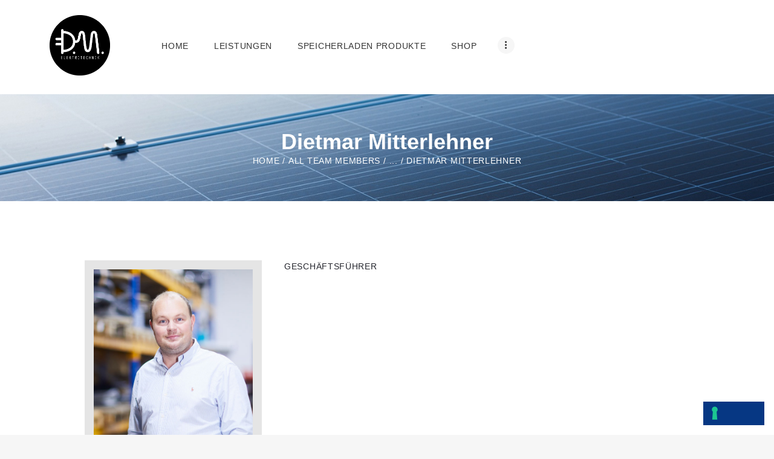

--- FILE ---
content_type: text/html; charset=UTF-8
request_url: https://dm-elektrotechnik.at/team/dietmar/
body_size: 14355
content:
<!DOCTYPE html>
<html lang="de" class="no-js scheme_default">
<head>
	

			<meta charset="UTF-8">
		<meta name="viewport" content="width=device-width, initial-scale=1, maximum-scale=1">
		<meta name="format-detection" content="telephone=no">
		<link rel="profile" href="https://gmpg.org/xfn/11">
		<link rel="pingback" href="https://dm-elektrotechnik.at/xmlrpc.php">
		<script>window.koko_analytics = {"url":"https:\/\/dm-elektrotechnik.at\/koko-analytics-collect.php","post_id":206,"use_cookie":1,"cookie_path":"\/"};</script><meta name='robots' content='index, follow, max-image-preview:large, max-snippet:-1, max-video-preview:-1' />
	<style>img:is([sizes="auto" i], [sizes^="auto," i]) { contain-intrinsic-size: 3000px 1500px }</style>
	
	<!-- This site is optimized with the Yoast SEO plugin v20.5 - https://yoast.com/wordpress/plugins/seo/ -->
	<title>Dietmar Mitterlehner - DM Elektrotechnik</title>
	<link rel="canonical" href="https://dm-elektrotechnik.at/team/dietmar/" />
	<meta property="og:locale" content="de_DE" />
	<meta property="og:type" content="article" />
	<meta property="og:title" content="Dietmar Mitterlehner - DM Elektrotechnik" />
	<meta property="og:url" content="https://dm-elektrotechnik.at/team/dietmar/" />
	<meta property="og:site_name" content="DM Elektrotechnik" />
	<meta property="article:publisher" content="https://www.facebook.com/dmelektrotechnik" />
	<meta property="article:modified_time" content="2020-02-24T08:40:00+00:00" />
	<meta property="og:image" content="https://dm-elektrotechnik.at/wp-content/uploads/2019/09/Dietmar_Mitterleher.jpg" />
	<meta property="og:image:width" content="613" />
	<meta property="og:image:height" content="794" />
	<meta property="og:image:type" content="image/jpeg" />
	<meta name="twitter:card" content="summary_large_image" />
	<script type="application/ld+json" class="yoast-schema-graph">{"@context":"https://schema.org","@graph":[{"@type":"WebPage","@id":"https://dm-elektrotechnik.at/team/dietmar/","url":"https://dm-elektrotechnik.at/team/dietmar/","name":"Dietmar Mitterlehner - DM Elektrotechnik","isPartOf":{"@id":"https://dm-elektrotechnik.at/#website"},"primaryImageOfPage":{"@id":"https://dm-elektrotechnik.at/team/dietmar/#primaryimage"},"image":{"@id":"https://dm-elektrotechnik.at/team/dietmar/#primaryimage"},"thumbnailUrl":"https://dm-elektrotechnik.at/wp-content/uploads/2019/09/Dietmar_Mitterleher.jpg","datePublished":"2019-09-02T06:30:18+00:00","dateModified":"2020-02-24T08:40:00+00:00","breadcrumb":{"@id":"https://dm-elektrotechnik.at/team/dietmar/#breadcrumb"},"inLanguage":"de","potentialAction":[{"@type":"ReadAction","target":["https://dm-elektrotechnik.at/team/dietmar/"]}]},{"@type":"ImageObject","inLanguage":"de","@id":"https://dm-elektrotechnik.at/team/dietmar/#primaryimage","url":"https://dm-elektrotechnik.at/wp-content/uploads/2019/09/Dietmar_Mitterleher.jpg","contentUrl":"https://dm-elektrotechnik.at/wp-content/uploads/2019/09/Dietmar_Mitterleher.jpg","width":613,"height":794},{"@type":"BreadcrumbList","@id":"https://dm-elektrotechnik.at/team/dietmar/#breadcrumb","itemListElement":[{"@type":"ListItem","position":1,"name":"Startseite","item":"https://dm-elektrotechnik.at/"},{"@type":"ListItem","position":2,"name":"Team","item":"https://dm-elektrotechnik.at/team/"},{"@type":"ListItem","position":3,"name":"Dietmar Mitterlehner"}]},{"@type":"WebSite","@id":"https://dm-elektrotechnik.at/#website","url":"https://dm-elektrotechnik.at/","name":"DM Elektrotechnik","description":"Ihr professioneller Partner","publisher":{"@id":"https://dm-elektrotechnik.at/#organization"},"potentialAction":[{"@type":"SearchAction","target":{"@type":"EntryPoint","urlTemplate":"https://dm-elektrotechnik.at/?s={search_term_string}"},"query-input":"required name=search_term_string"}],"inLanguage":"de"},{"@type":"Organization","@id":"https://dm-elektrotechnik.at/#organization","name":"DM Elektrotechnik GmbH","url":"https://dm-elektrotechnik.at/","logo":{"@type":"ImageObject","inLanguage":"de","@id":"https://dm-elektrotechnik.at/#/schema/logo/image/","url":"https://dm-elektrotechnik.at/wp-content/uploads/2022/05/Logo-für-WEB-klein-Kopie200x200.png","contentUrl":"https://dm-elektrotechnik.at/wp-content/uploads/2022/05/Logo-für-WEB-klein-Kopie200x200.png","width":200,"height":200,"caption":"DM Elektrotechnik GmbH"},"image":{"@id":"https://dm-elektrotechnik.at/#/schema/logo/image/"},"sameAs":["https://www.facebook.com/dmelektrotechnik","https://www.instagram.com/dmelektrotechnikgmbh/"]}]}</script>
	<!-- / Yoast SEO plugin. -->


<link rel='dns-prefetch' href='//www.google.com' />
<link rel="alternate" type="application/rss+xml" title="DM Elektrotechnik &raquo; Feed" href="https://dm-elektrotechnik.at/feed/" />
<link rel="alternate" type="application/rss+xml" title="DM Elektrotechnik &raquo; Kommentar-Feed" href="https://dm-elektrotechnik.at/comments/feed/" />
<meta property="og:image" content="https://dm-elektrotechnik.at/wp-content/uploads/2019/09/Dietmar_Mitterleher.jpg"/>
<script type="text/javascript">
/* <![CDATA[ */
window._wpemojiSettings = {"baseUrl":"https:\/\/s.w.org\/images\/core\/emoji\/16.0.1\/72x72\/","ext":".png","svgUrl":"https:\/\/s.w.org\/images\/core\/emoji\/16.0.1\/svg\/","svgExt":".svg","source":{"concatemoji":"https:\/\/dm-elektrotechnik.at\/wp-includes\/js\/wp-emoji-release.min.js?ver=6.8.3"}};
/*! This file is auto-generated */
!function(s,n){var o,i,e;function c(e){try{var t={supportTests:e,timestamp:(new Date).valueOf()};sessionStorage.setItem(o,JSON.stringify(t))}catch(e){}}function p(e,t,n){e.clearRect(0,0,e.canvas.width,e.canvas.height),e.fillText(t,0,0);var t=new Uint32Array(e.getImageData(0,0,e.canvas.width,e.canvas.height).data),a=(e.clearRect(0,0,e.canvas.width,e.canvas.height),e.fillText(n,0,0),new Uint32Array(e.getImageData(0,0,e.canvas.width,e.canvas.height).data));return t.every(function(e,t){return e===a[t]})}function u(e,t){e.clearRect(0,0,e.canvas.width,e.canvas.height),e.fillText(t,0,0);for(var n=e.getImageData(16,16,1,1),a=0;a<n.data.length;a++)if(0!==n.data[a])return!1;return!0}function f(e,t,n,a){switch(t){case"flag":return n(e,"\ud83c\udff3\ufe0f\u200d\u26a7\ufe0f","\ud83c\udff3\ufe0f\u200b\u26a7\ufe0f")?!1:!n(e,"\ud83c\udde8\ud83c\uddf6","\ud83c\udde8\u200b\ud83c\uddf6")&&!n(e,"\ud83c\udff4\udb40\udc67\udb40\udc62\udb40\udc65\udb40\udc6e\udb40\udc67\udb40\udc7f","\ud83c\udff4\u200b\udb40\udc67\u200b\udb40\udc62\u200b\udb40\udc65\u200b\udb40\udc6e\u200b\udb40\udc67\u200b\udb40\udc7f");case"emoji":return!a(e,"\ud83e\udedf")}return!1}function g(e,t,n,a){var r="undefined"!=typeof WorkerGlobalScope&&self instanceof WorkerGlobalScope?new OffscreenCanvas(300,150):s.createElement("canvas"),o=r.getContext("2d",{willReadFrequently:!0}),i=(o.textBaseline="top",o.font="600 32px Arial",{});return e.forEach(function(e){i[e]=t(o,e,n,a)}),i}function t(e){var t=s.createElement("script");t.src=e,t.defer=!0,s.head.appendChild(t)}"undefined"!=typeof Promise&&(o="wpEmojiSettingsSupports",i=["flag","emoji"],n.supports={everything:!0,everythingExceptFlag:!0},e=new Promise(function(e){s.addEventListener("DOMContentLoaded",e,{once:!0})}),new Promise(function(t){var n=function(){try{var e=JSON.parse(sessionStorage.getItem(o));if("object"==typeof e&&"number"==typeof e.timestamp&&(new Date).valueOf()<e.timestamp+604800&&"object"==typeof e.supportTests)return e.supportTests}catch(e){}return null}();if(!n){if("undefined"!=typeof Worker&&"undefined"!=typeof OffscreenCanvas&&"undefined"!=typeof URL&&URL.createObjectURL&&"undefined"!=typeof Blob)try{var e="postMessage("+g.toString()+"("+[JSON.stringify(i),f.toString(),p.toString(),u.toString()].join(",")+"));",a=new Blob([e],{type:"text/javascript"}),r=new Worker(URL.createObjectURL(a),{name:"wpTestEmojiSupports"});return void(r.onmessage=function(e){c(n=e.data),r.terminate(),t(n)})}catch(e){}c(n=g(i,f,p,u))}t(n)}).then(function(e){for(var t in e)n.supports[t]=e[t],n.supports.everything=n.supports.everything&&n.supports[t],"flag"!==t&&(n.supports.everythingExceptFlag=n.supports.everythingExceptFlag&&n.supports[t]);n.supports.everythingExceptFlag=n.supports.everythingExceptFlag&&!n.supports.flag,n.DOMReady=!1,n.readyCallback=function(){n.DOMReady=!0}}).then(function(){return e}).then(function(){var e;n.supports.everything||(n.readyCallback(),(e=n.source||{}).concatemoji?t(e.concatemoji):e.wpemoji&&e.twemoji&&(t(e.twemoji),t(e.wpemoji)))}))}((window,document),window._wpemojiSettings);
/* ]]> */
</script>
<style id='wp-emoji-styles-inline-css' type='text/css'>

	img.wp-smiley, img.emoji {
		display: inline !important;
		border: none !important;
		box-shadow: none !important;
		height: 1em !important;
		width: 1em !important;
		margin: 0 0.07em !important;
		vertical-align: -0.1em !important;
		background: none !important;
		padding: 0 !important;
	}
</style>
<link property="stylesheet" rel='stylesheet' id='wp-block-library-css' href='https://dm-elektrotechnik.at/wp-includes/css/dist/block-library/style.min.css?ver=6.8.3' type='text/css' media='all' />
<style id='classic-theme-styles-inline-css' type='text/css'>
/*! This file is auto-generated */
.wp-block-button__link{color:#fff;background-color:#32373c;border-radius:9999px;box-shadow:none;text-decoration:none;padding:calc(.667em + 2px) calc(1.333em + 2px);font-size:1.125em}.wp-block-file__button{background:#32373c;color:#fff;text-decoration:none}
</style>
<style id='global-styles-inline-css' type='text/css'>
:root{--wp--preset--aspect-ratio--square: 1;--wp--preset--aspect-ratio--4-3: 4/3;--wp--preset--aspect-ratio--3-4: 3/4;--wp--preset--aspect-ratio--3-2: 3/2;--wp--preset--aspect-ratio--2-3: 2/3;--wp--preset--aspect-ratio--16-9: 16/9;--wp--preset--aspect-ratio--9-16: 9/16;--wp--preset--color--black: #000000;--wp--preset--color--cyan-bluish-gray: #abb8c3;--wp--preset--color--white: #ffffff;--wp--preset--color--pale-pink: #f78da7;--wp--preset--color--vivid-red: #cf2e2e;--wp--preset--color--luminous-vivid-orange: #ff6900;--wp--preset--color--luminous-vivid-amber: #fcb900;--wp--preset--color--light-green-cyan: #7bdcb5;--wp--preset--color--vivid-green-cyan: #00d084;--wp--preset--color--pale-cyan-blue: #8ed1fc;--wp--preset--color--vivid-cyan-blue: #0693e3;--wp--preset--color--vivid-purple: #9b51e0;--wp--preset--gradient--vivid-cyan-blue-to-vivid-purple: linear-gradient(135deg,rgba(6,147,227,1) 0%,rgb(155,81,224) 100%);--wp--preset--gradient--light-green-cyan-to-vivid-green-cyan: linear-gradient(135deg,rgb(122,220,180) 0%,rgb(0,208,130) 100%);--wp--preset--gradient--luminous-vivid-amber-to-luminous-vivid-orange: linear-gradient(135deg,rgba(252,185,0,1) 0%,rgba(255,105,0,1) 100%);--wp--preset--gradient--luminous-vivid-orange-to-vivid-red: linear-gradient(135deg,rgba(255,105,0,1) 0%,rgb(207,46,46) 100%);--wp--preset--gradient--very-light-gray-to-cyan-bluish-gray: linear-gradient(135deg,rgb(238,238,238) 0%,rgb(169,184,195) 100%);--wp--preset--gradient--cool-to-warm-spectrum: linear-gradient(135deg,rgb(74,234,220) 0%,rgb(151,120,209) 20%,rgb(207,42,186) 40%,rgb(238,44,130) 60%,rgb(251,105,98) 80%,rgb(254,248,76) 100%);--wp--preset--gradient--blush-light-purple: linear-gradient(135deg,rgb(255,206,236) 0%,rgb(152,150,240) 100%);--wp--preset--gradient--blush-bordeaux: linear-gradient(135deg,rgb(254,205,165) 0%,rgb(254,45,45) 50%,rgb(107,0,62) 100%);--wp--preset--gradient--luminous-dusk: linear-gradient(135deg,rgb(255,203,112) 0%,rgb(199,81,192) 50%,rgb(65,88,208) 100%);--wp--preset--gradient--pale-ocean: linear-gradient(135deg,rgb(255,245,203) 0%,rgb(182,227,212) 50%,rgb(51,167,181) 100%);--wp--preset--gradient--electric-grass: linear-gradient(135deg,rgb(202,248,128) 0%,rgb(113,206,126) 100%);--wp--preset--gradient--midnight: linear-gradient(135deg,rgb(2,3,129) 0%,rgb(40,116,252) 100%);--wp--preset--font-size--small: 13px;--wp--preset--font-size--medium: 20px;--wp--preset--font-size--large: 36px;--wp--preset--font-size--x-large: 42px;--wp--preset--spacing--20: 0.44rem;--wp--preset--spacing--30: 0.67rem;--wp--preset--spacing--40: 1rem;--wp--preset--spacing--50: 1.5rem;--wp--preset--spacing--60: 2.25rem;--wp--preset--spacing--70: 3.38rem;--wp--preset--spacing--80: 5.06rem;--wp--preset--shadow--natural: 6px 6px 9px rgba(0, 0, 0, 0.2);--wp--preset--shadow--deep: 12px 12px 50px rgba(0, 0, 0, 0.4);--wp--preset--shadow--sharp: 6px 6px 0px rgba(0, 0, 0, 0.2);--wp--preset--shadow--outlined: 6px 6px 0px -3px rgba(255, 255, 255, 1), 6px 6px rgba(0, 0, 0, 1);--wp--preset--shadow--crisp: 6px 6px 0px rgba(0, 0, 0, 1);}:where(.is-layout-flex){gap: 0.5em;}:where(.is-layout-grid){gap: 0.5em;}body .is-layout-flex{display: flex;}.is-layout-flex{flex-wrap: wrap;align-items: center;}.is-layout-flex > :is(*, div){margin: 0;}body .is-layout-grid{display: grid;}.is-layout-grid > :is(*, div){margin: 0;}:where(.wp-block-columns.is-layout-flex){gap: 2em;}:where(.wp-block-columns.is-layout-grid){gap: 2em;}:where(.wp-block-post-template.is-layout-flex){gap: 1.25em;}:where(.wp-block-post-template.is-layout-grid){gap: 1.25em;}.has-black-color{color: var(--wp--preset--color--black) !important;}.has-cyan-bluish-gray-color{color: var(--wp--preset--color--cyan-bluish-gray) !important;}.has-white-color{color: var(--wp--preset--color--white) !important;}.has-pale-pink-color{color: var(--wp--preset--color--pale-pink) !important;}.has-vivid-red-color{color: var(--wp--preset--color--vivid-red) !important;}.has-luminous-vivid-orange-color{color: var(--wp--preset--color--luminous-vivid-orange) !important;}.has-luminous-vivid-amber-color{color: var(--wp--preset--color--luminous-vivid-amber) !important;}.has-light-green-cyan-color{color: var(--wp--preset--color--light-green-cyan) !important;}.has-vivid-green-cyan-color{color: var(--wp--preset--color--vivid-green-cyan) !important;}.has-pale-cyan-blue-color{color: var(--wp--preset--color--pale-cyan-blue) !important;}.has-vivid-cyan-blue-color{color: var(--wp--preset--color--vivid-cyan-blue) !important;}.has-vivid-purple-color{color: var(--wp--preset--color--vivid-purple) !important;}.has-black-background-color{background-color: var(--wp--preset--color--black) !important;}.has-cyan-bluish-gray-background-color{background-color: var(--wp--preset--color--cyan-bluish-gray) !important;}.has-white-background-color{background-color: var(--wp--preset--color--white) !important;}.has-pale-pink-background-color{background-color: var(--wp--preset--color--pale-pink) !important;}.has-vivid-red-background-color{background-color: var(--wp--preset--color--vivid-red) !important;}.has-luminous-vivid-orange-background-color{background-color: var(--wp--preset--color--luminous-vivid-orange) !important;}.has-luminous-vivid-amber-background-color{background-color: var(--wp--preset--color--luminous-vivid-amber) !important;}.has-light-green-cyan-background-color{background-color: var(--wp--preset--color--light-green-cyan) !important;}.has-vivid-green-cyan-background-color{background-color: var(--wp--preset--color--vivid-green-cyan) !important;}.has-pale-cyan-blue-background-color{background-color: var(--wp--preset--color--pale-cyan-blue) !important;}.has-vivid-cyan-blue-background-color{background-color: var(--wp--preset--color--vivid-cyan-blue) !important;}.has-vivid-purple-background-color{background-color: var(--wp--preset--color--vivid-purple) !important;}.has-black-border-color{border-color: var(--wp--preset--color--black) !important;}.has-cyan-bluish-gray-border-color{border-color: var(--wp--preset--color--cyan-bluish-gray) !important;}.has-white-border-color{border-color: var(--wp--preset--color--white) !important;}.has-pale-pink-border-color{border-color: var(--wp--preset--color--pale-pink) !important;}.has-vivid-red-border-color{border-color: var(--wp--preset--color--vivid-red) !important;}.has-luminous-vivid-orange-border-color{border-color: var(--wp--preset--color--luminous-vivid-orange) !important;}.has-luminous-vivid-amber-border-color{border-color: var(--wp--preset--color--luminous-vivid-amber) !important;}.has-light-green-cyan-border-color{border-color: var(--wp--preset--color--light-green-cyan) !important;}.has-vivid-green-cyan-border-color{border-color: var(--wp--preset--color--vivid-green-cyan) !important;}.has-pale-cyan-blue-border-color{border-color: var(--wp--preset--color--pale-cyan-blue) !important;}.has-vivid-cyan-blue-border-color{border-color: var(--wp--preset--color--vivid-cyan-blue) !important;}.has-vivid-purple-border-color{border-color: var(--wp--preset--color--vivid-purple) !important;}.has-vivid-cyan-blue-to-vivid-purple-gradient-background{background: var(--wp--preset--gradient--vivid-cyan-blue-to-vivid-purple) !important;}.has-light-green-cyan-to-vivid-green-cyan-gradient-background{background: var(--wp--preset--gradient--light-green-cyan-to-vivid-green-cyan) !important;}.has-luminous-vivid-amber-to-luminous-vivid-orange-gradient-background{background: var(--wp--preset--gradient--luminous-vivid-amber-to-luminous-vivid-orange) !important;}.has-luminous-vivid-orange-to-vivid-red-gradient-background{background: var(--wp--preset--gradient--luminous-vivid-orange-to-vivid-red) !important;}.has-very-light-gray-to-cyan-bluish-gray-gradient-background{background: var(--wp--preset--gradient--very-light-gray-to-cyan-bluish-gray) !important;}.has-cool-to-warm-spectrum-gradient-background{background: var(--wp--preset--gradient--cool-to-warm-spectrum) !important;}.has-blush-light-purple-gradient-background{background: var(--wp--preset--gradient--blush-light-purple) !important;}.has-blush-bordeaux-gradient-background{background: var(--wp--preset--gradient--blush-bordeaux) !important;}.has-luminous-dusk-gradient-background{background: var(--wp--preset--gradient--luminous-dusk) !important;}.has-pale-ocean-gradient-background{background: var(--wp--preset--gradient--pale-ocean) !important;}.has-electric-grass-gradient-background{background: var(--wp--preset--gradient--electric-grass) !important;}.has-midnight-gradient-background{background: var(--wp--preset--gradient--midnight) !important;}.has-small-font-size{font-size: var(--wp--preset--font-size--small) !important;}.has-medium-font-size{font-size: var(--wp--preset--font-size--medium) !important;}.has-large-font-size{font-size: var(--wp--preset--font-size--large) !important;}.has-x-large-font-size{font-size: var(--wp--preset--font-size--x-large) !important;}
:where(.wp-block-post-template.is-layout-flex){gap: 1.25em;}:where(.wp-block-post-template.is-layout-grid){gap: 1.25em;}
:where(.wp-block-columns.is-layout-flex){gap: 2em;}:where(.wp-block-columns.is-layout-grid){gap: 2em;}
:root :where(.wp-block-pullquote){font-size: 1.5em;line-height: 1.6;}
</style>
<link property="stylesheet" rel='stylesheet' id='contact-form-7-css' href='https://dm-elektrotechnik.at/wp-content/plugins/contact-form-7/includes/css/styles.css?ver=5.7.5.1' type='text/css' media='all' />
<link property="stylesheet" rel='stylesheet' id='essential-grid-plugin-settings-css' href='https://dm-elektrotechnik.at/wp-content/plugins/essential-grid/public/assets/css/settings.css?ver=2.3.2' type='text/css' media='all' />
<link property="stylesheet" rel='stylesheet' id='tp-fontello-css' href='https://dm-elektrotechnik.at/wp-content/plugins/essential-grid/public/assets/font/fontello/css/fontello.css?ver=2.3.2' type='text/css' media='all' />
<link property="stylesheet" rel='stylesheet' id='rs-plugin-settings-css' href='https://dm-elektrotechnik.at/wp-content/plugins/revslider/public/assets/css/rs6.css?ver=6.0.5' type='text/css' media='all' />
<style id='rs-plugin-settings-inline-css' type='text/css'>
#rs-demo-id {}
</style>
<link property="stylesheet" rel='stylesheet' id='trx_addons-icons-css' href='https://dm-elektrotechnik.at/wp-content/plugins/trx_addons/css/font-icons/css/trx_addons_icons-embedded.css?ver=6.8.3' type='text/css' media='all' />
<link property="stylesheet" rel='stylesheet' id='swiperslider-css' href='https://dm-elektrotechnik.at/wp-content/plugins/trx_addons/js/swiper/swiper.min.css' type='text/css' media='all' />
<link property="stylesheet" rel='stylesheet' id='magnific-popup-css' href='https://dm-elektrotechnik.at/wp-content/plugins/trx_addons/js/magnific/magnific-popup.min.css' type='text/css' media='all' />
<link property="stylesheet" rel='stylesheet' id='trx_addons-css' href='https://dm-elektrotechnik.at/wp-content/plugins/trx_addons/css/trx_addons.css' type='text/css' media='all' />
<link property="stylesheet" rel='stylesheet' id='trx_addons-animation-css' href='https://dm-elektrotechnik.at/wp-content/plugins/trx_addons/css/trx_addons.animation.css?ver=6.8.3' type='text/css' media='all' />
<link property="stylesheet" rel='stylesheet' id='c4wp-public-css' href='https://dm-elektrotechnik.at/wp-content/plugins/wp-captcha//assets/css/c4wp-public.css?ver=6.8.3' type='text/css' media='all' />
<!--[if lt IE 9]>
<link property="stylesheet" rel='stylesheet' id='vc_lte_ie9-css' href='https://dm-elektrotechnik.at/wp-content/plugins/js_composer/assets/css/vc_lte_ie9.min.css?ver=6.0.4' type='text/css' media='screen' />
<![endif]-->
<link property="stylesheet" rel='stylesheet' id='wpgdprc-front-css-css' href='https://dm-elektrotechnik.at/wp-content/plugins/wp-gdpr-compliance/Assets/css/front.css?ver=1753189231' type='text/css' media='all' />
<style id='wpgdprc-front-css-inline-css' type='text/css'>
:root{--wp-gdpr--bar--background-color: #000000;--wp-gdpr--bar--color: #ffffff;--wp-gdpr--button--background-color: #000000;--wp-gdpr--button--background-color--darken: #000000;--wp-gdpr--button--color: #ffffff;}
</style>
<link property="stylesheet" rel='stylesheet' id='electroserv-icons-css' href='https://dm-elektrotechnik.at/wp-content/themes/electroserv/css/font-icons/css/fontello-embedded.css?ver=6.8.3' type='text/css' media='all' />
<link property="stylesheet" rel='stylesheet' id='electroserv-main-css' href='https://dm-elektrotechnik.at/wp-content/themes/electroserv/style.css' type='text/css' media='all' />
<style id='electroserv-main-inline-css' type='text/css'>
.post-navigation .nav-previous a .nav-arrow { background-image: url(https://dm-elektrotechnik.at/wp-content/uploads/2019/09/Susanne_Mitterlehner-370x240.jpg); }
</style>
<link property="stylesheet" rel='stylesheet' id='electroserv-styles-css' href='https://dm-elektrotechnik.at/wp-content/themes/electroserv/css/__styles.css?ver=6.8.3' type='text/css' media='all' />
<link property="stylesheet" rel='stylesheet' id='electroserv-colors-css' href='https://dm-elektrotechnik.at/wp-content/themes/electroserv/css/__colors.css?ver=6.8.3' type='text/css' media='all' />
<link property="stylesheet" rel='stylesheet' id='mediaelement-css' href='https://dm-elektrotechnik.at/wp-includes/js/mediaelement/mediaelementplayer-legacy.min.css?ver=4.2.17' type='text/css' media='all' />
<link property="stylesheet" rel='stylesheet' id='wp-mediaelement-css' href='https://dm-elektrotechnik.at/wp-includes/js/mediaelement/wp-mediaelement.min.css?ver=6.8.3' type='text/css' media='all' />
<link property="stylesheet" rel='stylesheet' id='electroserv-responsive-css' href='https://dm-elektrotechnik.at/wp-content/themes/electroserv/css/responsive.css?ver=6.8.3' type='text/css' media='all' />
<script type="text/javascript" src="https://dm-elektrotechnik.at/wp-includes/js/jquery/jquery.min.js?ver=3.7.1" id="jquery-core-js"></script>
<script type="text/javascript" src="https://dm-elektrotechnik.at/wp-includes/js/jquery/jquery-migrate.min.js?ver=3.4.1" id="jquery-migrate-js"></script>
<script type="text/javascript" src="https://dm-elektrotechnik.at/wp-content/plugins/revslider/public/assets/js/revolution.tools.min.js?ver=6.0" id="tp-tools-js"></script>
<script type="text/javascript" src="https://dm-elektrotechnik.at/wp-content/plugins/revslider/public/assets/js/rs6.min.js?ver=6.0.5" id="revmin-js"></script>
<script type="text/javascript" src="https://dm-elektrotechnik.at/wp-content/plugins/wp-captcha//assets/js/c4wp-public.js?ver=6.8.3" id="c4wp-public-js"></script>
<script type="text/javascript" src="https://www.google.com/recaptcha/api.js?onload=c4wp_loadrecaptcha&amp;render=explicit&amp;hl=de&amp;ver=1.0.0" id="c4wp_google_recaptcha-js"></script>
<script type="text/javascript" id="c4wp-recaptcha-js-extra">
/* <![CDATA[ */
var C4WP = {"recaptcha_site_key":"6LfrGAMeAAAAAMCHPoZr0GG1_BMNuq8deasv9esM","recaptcha_size":"normal","recaptcha_theme":"light","recaptcha_type":"image"};
/* ]]> */
</script>
<script type="text/javascript" src="https://dm-elektrotechnik.at/wp-content/plugins/wp-captcha//assets/js/c4wp-recaptcha.js?ver=1.0.0" id="c4wp-recaptcha-js"></script>
<script type="text/javascript" id="wpgdprc-front-js-js-extra">
/* <![CDATA[ */
var wpgdprcFront = {"ajaxUrl":"https:\/\/dm-elektrotechnik.at\/wp-admin\/admin-ajax.php","ajaxNonce":"d297ab9dec","ajaxArg":"security","pluginPrefix":"wpgdprc","blogId":"1","isMultiSite":"","locale":"de_DE","showSignUpModal":"","showFormModal":"","cookieName":"wpgdprc-consent","consentVersion":"","path":"\/","prefix":"wpgdprc"};
/* ]]> */
</script>
<script type="text/javascript" src="https://dm-elektrotechnik.at/wp-content/plugins/wp-gdpr-compliance/Assets/js/front.min.js?ver=1753189231" id="wpgdprc-front-js-js"></script>
<link rel="https://api.w.org/" href="https://dm-elektrotechnik.at/wp-json/" /><link rel="EditURI" type="application/rsd+xml" title="RSD" href="https://dm-elektrotechnik.at/xmlrpc.php?rsd" />
<meta name="generator" content="WordPress 6.8.3" />
<link rel='shortlink' href='https://dm-elektrotechnik.at/?p=206' />
<link rel="alternate" title="oEmbed (JSON)" type="application/json+oembed" href="https://dm-elektrotechnik.at/wp-json/oembed/1.0/embed?url=https%3A%2F%2Fdm-elektrotechnik.at%2Fteam%2Fdietmar%2F" />
<link rel="alternate" title="oEmbed (XML)" type="text/xml+oembed" href="https://dm-elektrotechnik.at/wp-json/oembed/1.0/embed?url=https%3A%2F%2Fdm-elektrotechnik.at%2Fteam%2Fdietmar%2F&#038;format=xml" />
<meta name="generator" content="Powered by WPBakery Page Builder - drag and drop page builder for WordPress."/>
<style type="text/css" id="custom-background-css">
body.custom-background { background-color: #f6f6f6; }
</style>
	<meta name="generator" content="Powered by Slider Revolution 6.0.5 - responsive, Mobile-Friendly Slider Plugin for WordPress with comfortable drag and drop interface." />
<link rel="icon" href="https://dm-elektrotechnik.at/wp-content/uploads/2019/08/cropped-Logo-für-WEB-sehr-klein-32x32.png" sizes="32x32" />
<link rel="icon" href="https://dm-elektrotechnik.at/wp-content/uploads/2019/08/cropped-Logo-für-WEB-sehr-klein-192x192.png" sizes="192x192" />
<link rel="apple-touch-icon" href="https://dm-elektrotechnik.at/wp-content/uploads/2019/08/cropped-Logo-für-WEB-sehr-klein-180x180.png" />
<meta name="msapplication-TileImage" content="https://dm-elektrotechnik.at/wp-content/uploads/2019/08/cropped-Logo-für-WEB-sehr-klein-270x270.png" />
<script type="text/javascript">function setREVStartSize(a){try{var b,c=document.getElementById(a.c).parentNode.offsetWidth;if(c=0===c||isNaN(c)?window.innerWidth:c,a.tabw=void 0===a.tabw?0:parseInt(a.tabw),a.thumbw=void 0===a.thumbw?0:parseInt(a.thumbw),a.tabh=void 0===a.tabh?0:parseInt(a.tabh),a.thumbh=void 0===a.thumbh?0:parseInt(a.thumbh),a.tabhide=void 0===a.tabhide?0:parseInt(a.tabhide),a.thumbhide=void 0===a.thumbhide?0:parseInt(a.thumbhide),a.mh=void 0===a.mh||""==a.mh?0:a.mh,"fullscreen"===a.layout||"fullscreen"===a.l)b=Math.max(a.mh,window.innerHeight);else{for(var d in a.gw=Array.isArray(a.gw)?a.gw:[a.gw],a.rl)(void 0===a.gw[d]||0===a.gw[d])&&(a.gw[d]=a.gw[d-1]);for(var d in a.gh=void 0===a.el||""===a.el||Array.isArray(a.el)&&0==a.el.length?a.gh:a.el,a.gh=Array.isArray(a.gh)?a.gh:[a.gh],a.rl)(void 0===a.gh[d]||0===a.gh[d])&&(a.gh[d]=a.gh[d-1]);var e,f=Array(a.rl.length),g=0;for(var d in a.tabw=a.tabhide>=c?0:a.tabw,a.thumbw=a.thumbhide>=c?0:a.thumbw,a.tabh=a.tabhide>=c?0:a.tabh,a.thumbh=a.thumbhide>=c?0:a.thumbh,a.rl)f[d]=a.rl[d]<window.innerWidth?0:a.rl[d];for(var d in e=f[0],f)e>f[d]&&0<f[d]&&(e=f[d],g=d);var h=c>a.gw[g]+a.tabw+a.thumbw?1:(c-(a.tabw+a.thumbw))/a.gw[g];b=a.gh[g]*h+(a.tabh+a.thumbh)}void 0===window.rs_init_css&&(window.rs_init_css=document.head.appendChild(document.createElement("style"))),document.getElementById(a.c).height=b,window.rs_init_css.innerHTML+="#"+a.c+"_wrapper { height: "+b+"px }"}catch(a){console.log("Failure at Presize of Slider:"+a)}};</script>
		<style type="text/css" id="wp-custom-css">
			.sc_layouts_title_caption{
	font-size: 1.8 em;
}
/*
.sc_layouts_menu_nav>li ul {
    width: 20em;
	  height: 5em;
    padding: 1.6em 0;
}*/

.sc_layouts_row_type_narrow .sc_layouts_iconed_text_icon, .sc_layouts_row_type_narrow .sc_layouts_item_details_line2 {
    font-size: 3.5em;
}

body{
			font-size: 15px;

}

@media (max-width: 480px) {
	body{
		font-size: 17px;
	}
.vc_custom_1661535103573{
    margin-right: 10px !important;
    margin-left: 10px !important;
}		
	.sc_item_descr.sc_title_descr.sc_align_center {
		margin-right: 10px !important;
    margin-left: 10px !important;
	}
  }
	/*
.scheme_default .sc_services_default .sc_services_item {
	cursor: none;
	pointer-events: none;
}*/

.scheme_dark .trx_addons_footer_contacts:before {
    background-color: #063783;
}

.sc_googlemap_content_default{
	width: 40%;
}

.sc_icons_item_title{
	font-size: 1em;
}

.sc_icons_item_description {
    font-size: 0.8em;
}

.scheme_dark.vc_section, .scheme_dark.wpb_row, .scheme_dark.wpb_column>.vc_column-inner>.wpb_wrapper, .scheme_dark.wpb_text_column{
    max-height: 220px;
}

.vc_empty_space  height_huge{
    height: 10px;
}

.sc_layouts_title_caption{
    height: 25px;
}

.vc_row wpb_row vc_row-fluid vc_custom_1565013398697 vc_row-has-fill sc_layouts_row sc_layouts_row_type_normal sc_layouts_hide_on_frontpage scheme_dark{
    padding-top: 5px;
}		</style>
		<noscript><style> .wpb_animate_when_almost_visible { opacity: 1; }</style></noscript>	
<script type="text/javascript">
var _iub = _iub || [];
_iub.csConfiguration = {"siteId":3829390,"cookiePolicyId":68677664,"lang":"de","storage":{"useSiteId":true}};
</script>
<script type="text/javascript" src="https://cs.iubenda.com/autoblocking/3829390.js"></script>
<script type="text/javascript" src="//cdn.iubenda.com/cs/iubenda_cs.js" charset="UTF-8" async></script>

<!-- Google Tag Manager -->
<script>(function(w,d,s,l,i){w[l]=w[l]||[];w[l].push({'gtm.start':
new Date().getTime(),event:'gtm.js'});var f=d.getElementsByTagName(s)[0],
j=d.createElement(s),dl=l!='dataLayer'?'&l='+l:'';j.async=true;j.src=
'https://www.googletagmanager.com/gtm.js?id='+i+dl;f.parentNode.insertBefore(j,f);
})(window,document,'script','dataLayer','GTM-WM2962DL');</script>
<!-- End Google Tag Manager -->
	

	
</head>

<body data-rsssl=1 class="wp-singular cpt_team-template-default single single-cpt_team postid-206 custom-background wp-theme-electroserv body_tag scheme_default blog_mode_team body_style_wide  is_stream blog_style_excerpt sidebar_hide expand_content header_type_custom header_style_header-custom-13 header_position_default menu_style_top no_layout wpb-js-composer js-comp-ver-6.0.4 vc_responsive">

	
	<div class="body_wrap">

		<div class="page_wrap"><header class="top_panel top_panel_custom top_panel_custom_13 top_panel_custom_electroserv-header-fullwidth-simple without_bg_image with_featured_image"><div class="vc_row wpb_row vc_row-fluid vc_custom_1565013473935 vc_row-o-content-middle vc_row-flex sc_layouts_row sc_layouts_row_type_narrow sc_layouts_row_fixed"><div class="wpb_column vc_column_container vc_col-sm-1/5 vc_col-md-2 vc_col-sm-offset-0 sc_layouts_column sc_layouts_column_align_left sc_layouts_column_icons_position_left"><div class="vc_column-inner vc_custom_1565017126835"><div class="wpb_wrapper"><div class="sc_layouts_item"><a href="https://dm-elektrotechnik.at/" id="sc_layouts_logo_574777048" class="sc_layouts_logo sc_layouts_logo_default  vc_custom_1565029438494"><img class="logo_image" src="https://dm-elektrotechnik.at/wp-content/uploads/2019/08/LOGO_Mitterlehner_DIDI_RZ_260115.png" alt="" width="3147" height="3147" style="max-height:100px;"></a><!-- /.sc_layouts_logo --></div></div></div></div><div class="wpb_column vc_column_container vc_col-sm-3/5 sc_layouts_column_icons_position_left"><div class="vc_column-inner"><div class="wpb_wrapper"><div class="sc_layouts_item"><nav class="sc_layouts_menu sc_layouts_menu_default menu_hover_fade hide_on_mobile" id="sc_layouts_menu_1705414405" data-animation-in="fadeInUpSmall" data-animation-out="fadeOutDownSmall"		><ul id="menu-main-menu" class="sc_layouts_menu_nav"><li id="menu-item-794" class="menu-item menu-item-type-post_type menu-item-object-page menu-item-home menu-item-794"><a href="https://dm-elektrotechnik.at/"><span>Home</span></a></li><li id="menu-item-224" class="menu-item menu-item-type-post_type menu-item-object-page menu-item-224"><a href="https://dm-elektrotechnik.at/leistungen/"><span>Leistungen</span></a></li><li id="menu-item-2993" class="menu-item menu-item-type-custom menu-item-object-custom menu-item-2993"><a target="_blank" href="https://speicherladen.at/"><span>Speicherladen Produkte</span></a></li><li id="menu-item-1651" class="menu-item menu-item-type-custom menu-item-object-custom menu-item-1651"><a target="_blank" href="https://speicherladen.at/shop"><span>Shop</span></a></li><li id="menu-item-261" class="menu-item menu-item-type-post_type menu-item-object-page menu-item-has-children menu-item-261"><a href="https://dm-elektrotechnik.at/ueber-uns/"><span>Über uns</span></a>
<ul class="sub-menu"><li id="menu-item-1037" class="menu-item menu-item-type-custom menu-item-object-custom menu-item-1037"><a href="https://dm-elektrotechnik.at/category/referenzen/"><span>Referenzen</span></a></li><li id="menu-item-1012" class="menu-item menu-item-type-post_type menu-item-object-page menu-item-1012"><a href="https://dm-elektrotechnik.at/jobs/"><span>Jobs</span></a></li></ul>
</li><li id="menu-item-172" class="menu-item menu-item-type-post_type menu-item-object-page menu-item-172"><a href="https://dm-elektrotechnik.at/kontakt/"><span>Kontakt</span></a></li></ul></nav><!-- /.sc_layouts_menu --><div class="sc_layouts_iconed_text sc_layouts_menu_mobile_button">
		<a class="sc_layouts_item_link sc_layouts_iconed_text_link" href="#">
			<span class="sc_layouts_item_icon sc_layouts_iconed_text_icon trx_addons_icon-menu"></span>
		</a>
	</div></div></div></div></div></div><div class="vc_row wpb_row vc_row-fluid vc_custom_1626086220050 vc_row-has-fill sc_layouts_row sc_layouts_row_type_normal sc_layouts_hide_on_frontpage scheme_dark"><div class="wpb_column vc_column_container vc_col-sm-12 sc_layouts_column sc_layouts_column_align_center sc_layouts_column_icons_position_left"><div class="vc_column-inner"><div class="wpb_wrapper"><div id="sc_content_928158187"
		class="sc_content color_style_default sc_content_default sc_content_width_1_1 sc_float_center"><div class="sc_content_container"><div class="sc_layouts_item sc_layouts_hide_on_mobile"><div id="sc_layouts_title_1768623214" class="sc_layouts_title hide_on_mobile  vc_custom_1621409673770 sc_align_center with_content"><div class="sc_layouts_title_content"><div class="sc_layouts_title_title">							<h1 class="sc_layouts_title_caption">Dietmar Mitterlehner</h1>
							</div><div class="sc_layouts_title_breadcrumbs"><div class="breadcrumbs"><a class="breadcrumbs_item home" href="https://dm-elektrotechnik.at/">Home</a><span class="breadcrumbs_delimiter"></span><a href="https://dm-elektrotechnik.at/team/">All Team Members</a><span class="breadcrumbs_delimiter"></span>...<span class="breadcrumbs_delimiter"></span><span class="breadcrumbs_item current">Dietmar Mitterlehner</span></div></div></div><!-- .sc_layouts_title_content --></div><!-- /.sc_layouts_title --></div></div></div><!-- /.sc_content --></div></div></div></div></header><div class="menu_mobile_overlay"></div>
<div class="menu_mobile menu_mobile_fullscreen scheme_dark">
	<div class="menu_mobile_inner">
		<a class="menu_mobile_close icon-cancel"></a><a class="sc_layouts_logo" href="https://dm-elektrotechnik.at/"><img src="https://dm-elektrotechnik.at/wp-content/uploads/2022/05/Logo-für-WEB-klein-Kopie200x200.png" alt="logo_image" width="200" height="200"></a><nav itemscope itemtype="http://schema.org/SiteNavigationElement" class="menu_mobile_nav_area"><ul id="menu_mobile" class=" menu_mobile_nav"><li class="menu-item menu-item-type-post_type menu-item-object-page menu-item-home menu-item-794"><a href="https://dm-elektrotechnik.at/"><span>Home</span></a></li><li class="menu-item menu-item-type-post_type menu-item-object-page menu-item-224"><a href="https://dm-elektrotechnik.at/leistungen/"><span>Leistungen</span></a></li><li class="menu-item menu-item-type-custom menu-item-object-custom menu-item-2993"><a target="_blank" href="https://speicherladen.at/"><span>Speicherladen Produkte</span></a></li><li class="menu-item menu-item-type-custom menu-item-object-custom menu-item-1651"><a target="_blank" href="https://speicherladen.at/shop"><span>Shop</span></a></li><li class="menu-item menu-item-type-post_type menu-item-object-page menu-item-has-children menu-item-261"><a href="https://dm-elektrotechnik.at/ueber-uns/"><span>Über uns</span></a>
<ul class="sub-menu"><li class="menu-item menu-item-type-custom menu-item-object-custom menu-item-1037"><a href="https://dm-elektrotechnik.at/category/referenzen/"><span>Referenzen</span></a></li><li class="menu-item menu-item-type-post_type menu-item-object-page menu-item-1012"><a href="https://dm-elektrotechnik.at/jobs/"><span>Jobs</span></a></li></ul>
</li><li class="menu-item menu-item-type-post_type menu-item-object-page menu-item-172"><a href="https://dm-elektrotechnik.at/kontakt/"><span>Kontakt</span></a></li></ul></nav><div class="search_wrap search_style_normal search_mobile">
	<div class="search_form_wrap">
		<form role="search" method="get" class="search_form" action="https://dm-elektrotechnik.at/">
			<input type="text" class="search_field" placeholder="Search" value="" name="s">
			<button type="submit" class="search_submit trx_addons_icon-search"></button>
					</form>
	</div>
	</div><div class="socials_mobile"><a target="_blank" href="https://www.facebook.com/dmelektrotechnik/?__tn__=%2Cd%2CP-R&#038;eid=ARCBG0XOaUssDcZuHHE3OJmYAOL_k7m-pY0JvpK1qMyJmWbBwpSWFXMcqIMcsQGLsF8tTS4ni2IxH3tm" class="social_item social_item_style_icons social_item_type_icons"><span class="social_icon social_facebook"><span class="icon-facebook"></span></span></a></div>	</div>
</div>

			<div class="page_content_wrap">

								<div class="content_wrap">
				
									

					<div class="content">
										


<!-- Google Tag Manager (noscript) -->
<noscript><iframe src="https://www.googletagmanager.com/ns.html?id=GTM-WM2962DL"
height="0" width="0" style="display:none;visibility:hidden"></iframe></noscript>
<!-- End Google Tag Manager (noscript) -->	<article id="post-206" class="team_member_page itemscope post-206 cpt_team type-cpt_team status-publish has-post-thumbnail hentry cpt_team_group-startseite">

				
		<div class="team_member_featured">
				<div class="team_member_avatar">
					<img width="613" height="794" src="https://dm-elektrotechnik.at/wp-content/uploads/2019/09/Dietmar_Mitterleher.jpg" class="attachment-electroserv-thumb-masonry-big size-electroserv-thumb-masonry-big wp-post-image" alt="Dietmar Mitterlehner" decoding="async" fetchpriority="high" srcset="https://dm-elektrotechnik.at/wp-content/uploads/2019/09/Dietmar_Mitterleher.jpg 613w, https://dm-elektrotechnik.at/wp-content/uploads/2019/09/Dietmar_Mitterleher-232x300.jpg 232w, https://dm-elektrotechnik.at/wp-content/uploads/2019/09/Dietmar_Mitterleher-370x479.jpg 370w" sizes="(max-width: 613px) 100vw, 613px" />				</div>
				<div class="team_member_socials"></div>			</div>
			<div class="team_member_description">			<h6 class="team_member_position">Geschäftsführer</h6>
			<div class="team_member_details">
							</div>
					</div>
		<div class="team_member_content entry-content"></div><!-- .entry-content --></article>				
					</div><!-- </.content> -->

					</div><!-- </.content_wrap> -->			</div><!-- </.page_content_wrap> -->

			<footer class="footer_wrap footer_custom footer_custom_298 footer_custom_footer scheme_dark">
	<div class="vc_row wpb_row vc_row-fluid sc_layouts_row sc_layouts_row_type_normal"><div class="wpb_column vc_column_container vc_col-sm-12 sc_layouts_column_icons_position_left"><div class="vc_column-inner"><div class="wpb_wrapper"><div id="sc_content_101917769"
		class="sc_content color_style_default sc_content_default sc_content_width_1_1 sc_float_center"><div class="sc_content_container"><div class="vc_row wpb_row vc_inner vc_row-fluid vc_custom_1565242515643"><div class="wpb_column vc_column_container vc_col-sm-3 sc_layouts_column_icons_position_left"><div class="vc_column-inner"><div class="wpb_wrapper"><div class="sc_layouts_item"><div id="widget_contacts_1642560462" class="widget_area sc_widget_contacts vc_widget_contacts wpb_content_element  vc_custom_1565242493289"><div class="widget widget_contacts"><div class="contacts_wrap"><div class="contacts_logo"><img src="https://dm-elektrotechnik.at/wp-content/uploads/2017/07/Logo-für-WEB-klein-Kopie200x200-3.png" alt="" width="200" height="200"></div></div><!-- /.contacts_wrap --></div></div></div></div></div></div><div class="wpb_column vc_column_container vc_col-sm-3 sc_layouts_column_icons_position_left"><div class="vc_column-inner"><div class="wpb_wrapper"><div  class="vc_wp_text wpb_content_element"><div class="widget widget_text"><h2 class="widgettitle">Adresse</h2>			<div class="textwidget"><p><span class="trx_addons_footer_contacts">Linzer Straße 20,<br />
4180 Zwettl an der Rodl</span></p>
</div>
		</div></div></div></div></div><div class="wpb_column vc_column_container vc_col-sm-3 sc_layouts_column_icons_position_left"><div class="vc_column-inner"><div class="wpb_wrapper"><div  class="vc_wp_text wpb_content_element"><div class="widget widget_text"><h2 class="widgettitle">Kontakt</h2>			<div class="textwidget"><p><span class="trx_addons_footer_contacts"><a href="mailto:office@dm-elektrotechnik.at">office@dm-elektrotechnik.at<br />
</a><a href="tel:+435071320">+43 50 71320</a><br />
</span></p>
</div>
		</div></div></div></div></div><div class="wpb_column vc_column_container vc_col-sm-3 sc_layouts_column_icons_position_left"><div class="vc_column-inner"><div class="wpb_wrapper"><div class="sc_layouts_item"><div id="widget_socials_81559206" class="widget_area sc_widget_socials vc_widget_socials wpb_content_element"><div class="widget widget_socials"><h2 class="widgettitle">Folgen Sie uns auf Facebook!</h2><div class="socials_wrap sc_align_left"><a target="_blank" href="https://www.facebook.com/dmelektrotechnik/?__tn__=%2Cd%2CP-R&#038;eid=ARCBG0XOaUssDcZuHHE3OJmYAOL_k7m-pY0JvpK1qMyJmWbBwpSWFXMcqIMcsQGLsF8tTS4ni2IxH3tm" class="social_item social_item_style_icons social_item_type_icons"><span class="social_icon social_facebook"><span class="icon-facebook"></span></span></a></div></div></div></div></div></div></div></div></div></div><!-- /.sc_content --></div></div></div></div><div class="vc_row wpb_row vc_row-fluid sc_layouts_row sc_layouts_row_type_compact"><div class="wpb_column vc_column_container vc_col-sm-12 sc_layouts_column sc_layouts_column_align_center sc_layouts_column_icons_position_left"><div class="vc_column-inner"><div class="wpb_wrapper"><div id="sc_content_383465185"
		class="sc_content color_style_default sc_content_default sc_content_width_1_1 sc_float_center"><div class="sc_content_container"><div class="vc_separator wpb_content_element vc_separator_align_center vc_sep_width_100 vc_sep_border_width_2 vc_sep_pos_align_center vc_separator_no_text vc_sep_color_grey" ><span class="vc_sep_holder vc_sep_holder_l"><span  class="vc_sep_line"></span></span><span class="vc_sep_holder vc_sep_holder_r"><span  class="vc_sep_line"></span></span>
</div><div  class="vc_wp_text wpb_content_element"><div class="widget widget_text">			<div class="textwidget"><p>DM Elektrotechnik GmbH © 2026. Alle Rechte vorbehalten. <a href="https://dm-elektrotechnik.at/allgemeine-geschaeftsbedingungen/">AGBs</a> |  <a href="https://dm-elektrotechnik.at/impressum/">Impressum &amp; Datenschutz</a></p>
</div>
		</div></div></div></div><!-- /.sc_content --></div></div></div></div></footer><!-- /.footer_wrap -->

		</div><!-- /.page_wrap -->

	</div><!-- /.body_wrap -->

	
	<script type="speculationrules">
{"prefetch":[{"source":"document","where":{"and":[{"href_matches":"\/*"},{"not":{"href_matches":["\/wp-*.php","\/wp-admin\/*","\/wp-content\/uploads\/*","\/wp-content\/*","\/wp-content\/plugins\/*","\/wp-content\/themes\/electroserv\/*","\/*\\?(.+)"]}},{"not":{"selector_matches":"a[rel~=\"nofollow\"]"}},{"not":{"selector_matches":".no-prefetch, .no-prefetch a"}}]},"eagerness":"conservative"}]}
</script>
		<script type="text/javascript">
			var ajaxRevslider;
			
			jQuery(document).ready(function() {

				
				// CUSTOM AJAX CONTENT LOADING FUNCTION
				ajaxRevslider = function(obj) {
				
					// obj.type : Post Type
					// obj.id : ID of Content to Load
					// obj.aspectratio : The Aspect Ratio of the Container / Media
					// obj.selector : The Container Selector where the Content of Ajax will be injected. It is done via the Essential Grid on Return of Content
					
					var content	= '';
					var data	= {
						action:			'revslider_ajax_call_front',
						client_action:	'get_slider_html',
						token:			'8d97323fc7',
						type:			obj.type,
						id:				obj.id,
						aspectratio:	obj.aspectratio
					};
					
					// SYNC AJAX REQUEST
					jQuery.ajax({
						type:		'post',
						url:		'https://dm-elektrotechnik.at/wp-admin/admin-ajax.php',
						dataType:	'json',
						data:		data,
						async:		false,
						success:	function(ret, textStatus, XMLHttpRequest) {
							if(ret.success == true)
								content = ret.data;								
						},
						error:		function(e) {
							console.log(e);
						}
					});
					
					 // FIRST RETURN THE CONTENT WHEN IT IS LOADED !!
					 return content;						 
				};
				
				// CUSTOM AJAX FUNCTION TO REMOVE THE SLIDER
				var ajaxRemoveRevslider = function(obj) {
					return jQuery(obj.selector + ' .rev_slider').revkill();
				};


				// EXTEND THE AJAX CONTENT LOADING TYPES WITH TYPE AND FUNCTION				
				if (jQuery.fn.tpessential !== undefined) 					
					if(typeof(jQuery.fn.tpessential.defaults) !== 'undefined') 
						jQuery.fn.tpessential.defaults.ajaxTypes.push({type: 'revslider', func: ajaxRevslider, killfunc: ajaxRemoveRevslider, openAnimationSpeed: 0.3});   
						// type:  Name of the Post to load via Ajax into the Essential Grid Ajax Container
						// func: the Function Name which is Called once the Item with the Post Type has been clicked
						// killfunc: function to kill in case the Ajax Window going to be removed (before Remove function !
						// openAnimationSpeed: how quick the Ajax Content window should be animated (default is 0.3)
					
				
				
			});
		</script>
		<link property="stylesheet" rel='stylesheet' id='js_composer_front-css' href='https://dm-elektrotechnik.at/wp-content/plugins/js_composer/assets/css/js_composer.min.css?ver=6.0.4' type='text/css' media='all' />
<script type="text/javascript" defer src="https://dm-elektrotechnik.at/wp-content/plugins/koko-analytics/assets/dist/js/script.js?ver=1.3.7" id="koko-analytics-js"></script>
<script type="text/javascript" src="https://dm-elektrotechnik.at/wp-content/plugins/contact-form-7/includes/swv/js/index.js?ver=5.7.5.1" id="swv-js"></script>
<script type="text/javascript" id="contact-form-7-js-extra">
/* <![CDATA[ */
var wpcf7 = {"api":{"root":"https:\/\/dm-elektrotechnik.at\/wp-json\/","namespace":"contact-form-7\/v1"},"cached":"1"};
/* ]]> */
</script>
<script type="text/javascript" src="https://dm-elektrotechnik.at/wp-content/plugins/contact-form-7/includes/js/index.js?ver=5.7.5.1" id="contact-form-7-js"></script>
<script type="text/javascript" src="https://dm-elektrotechnik.at/wp-content/plugins/trx_addons/js/swiper/swiper.jquery.min.js" id="swiperslider-js"></script>
<script type="text/javascript" src="https://dm-elektrotechnik.at/wp-content/plugins/trx_addons/js/magnific/jquery.magnific-popup.min.js" id="magnific-popup-js"></script>
<script type="text/javascript" id="trx_addons-js-extra">
/* <![CDATA[ */
var TRX_ADDONS_STORAGE = {"ajax_url":"https:\/\/dm-elektrotechnik.at\/wp-admin\/admin-ajax.php","ajax_nonce":"45b3e1013b","site_url":"https:\/\/dm-elektrotechnik.at","post_id":"206","vc_edit_mode":"0","popup_engine":"magnific","animate_inner_links":"0","menu_collapse":"1","user_logged_in":"0","email_mask":"^([a-zA-Z0-9_\\-]+\\.)*[a-zA-Z0-9_\\-]+@[a-z0-9_\\-]+(\\.[a-z0-9_\\-]+)*\\.[a-z]{2,6}$","msg_ajax_error":"Invalid server answer!","msg_magnific_loading":"Loading image","msg_magnific_error":"Error loading image","msg_error_like":"Error saving your like! Please, try again later.","msg_field_name_empty":"The name can't be empty","msg_field_email_empty":"Too short (or empty) email address","msg_field_email_not_valid":"Invalid email address","msg_field_text_empty":"The message text can't be empty","msg_search_error":"Search error! Try again later.","msg_send_complete":"Send message complete!","msg_send_error":"Transmit failed!","ajax_views":"","menu_cache":[".menu_mobile_inner > nav > ul"],"login_via_ajax":"1","msg_login_empty":"The Login field can't be empty","msg_login_long":"The Login field is too long","msg_password_empty":"The password can't be empty and shorter then 4 characters","msg_password_long":"The password is too long","msg_login_success":"Login success! The page should be reloaded in 3 sec.","msg_login_error":"Login failed!","msg_not_agree":"Please, read and check 'Terms and Conditions'","msg_email_long":"E-mail address is too long","msg_email_not_valid":"E-mail address is invalid","msg_password_not_equal":"The passwords in both fields are not equal","msg_registration_success":"Registration success! Please log in!","msg_registration_error":"Registration failed!","scroll_to_anchor":"1","update_location_from_anchor":"0","msg_sc_googlemap_not_avail":"Googlemap service is not available","msg_sc_googlemap_geocoder_error":"Error while geocode address"};
/* ]]> */
</script>
<script type="text/javascript" src="https://dm-elektrotechnik.at/wp-content/plugins/trx_addons/js/trx_addons.js" id="trx_addons-js"></script>
<script type="text/javascript" src="https://dm-elektrotechnik.at/wp-content/plugins/trx_addons/components/cpt/layouts/shortcodes/menu/superfish.js" id="superfish-js"></script>
<script type="text/javascript" id="electroserv-init-js-extra">
/* <![CDATA[ */
var ELECTROSERV_STORAGE = {"ajax_url":"https:\/\/dm-elektrotechnik.at\/wp-admin\/admin-ajax.php","ajax_nonce":"45b3e1013b","site_url":"https:\/\/dm-elektrotechnik.at","theme_url":"https:\/\/dm-elektrotechnik.at\/wp-content\/themes\/electroserv","site_scheme":"scheme_default","user_logged_in":"","mobile_layout_width":"767","mobile_device":"","menu_side_stretch":"","menu_side_icons":"1","background_video":"","use_mediaelements":"1","comment_maxlength":"1000","admin_mode":"","email_mask":"^([a-zA-Z0-9_\\-]+\\.)*[a-zA-Z0-9_\\-]+@[a-z0-9_\\-]+(\\.[a-z0-9_\\-]+)*\\.[a-z]{2,6}$","strings":{"ajax_error":"Invalid server answer!","error_global":"Error data validation!","name_empty":"The name can&#039;t be empty","name_long":"Too long name","email_empty":"Too short (or empty) email address","email_long":"Too long email address","email_not_valid":"Invalid email address","text_empty":"The message text can&#039;t be empty","text_long":"Too long message text"},"alter_link_color":"#063783","button_hover":"default"};
/* ]]> */
</script>
<script type="text/javascript" src="https://dm-elektrotechnik.at/wp-content/themes/electroserv/js/__scripts.js" id="electroserv-init-js"></script>
<script type="text/javascript" id="mediaelement-core-js-before">
/* <![CDATA[ */
var mejsL10n = {"language":"de","strings":{"mejs.download-file":"Datei herunterladen","mejs.install-flash":"Du verwendest einen Browser, der nicht den Flash-Player aktiviert oder installiert hat. Bitte aktiviere dein Flash-Player-Plugin oder lade die neueste Version von https:\/\/get.adobe.com\/flashplayer\/ herunter","mejs.fullscreen":"Vollbild","mejs.play":"Wiedergeben","mejs.pause":"Pausieren","mejs.time-slider":"Zeit-Schieberegler","mejs.time-help-text":"Benutze die Pfeiltasten Links\/Rechts, um 1\u00a0Sekunde vor- oder zur\u00fcckzuspringen. Mit den Pfeiltasten Hoch\/Runter kannst du um 10\u00a0Sekunden vor- oder zur\u00fcckspringen.","mejs.live-broadcast":"Live-\u00dcbertragung","mejs.volume-help-text":"Pfeiltasten Hoch\/Runter benutzen, um die Lautst\u00e4rke zu regeln.","mejs.unmute":"Lautschalten","mejs.mute":"Stummschalten","mejs.volume-slider":"Lautst\u00e4rkeregler","mejs.video-player":"Video-Player","mejs.audio-player":"Audio-Player","mejs.captions-subtitles":"Untertitel","mejs.captions-chapters":"Kapitel","mejs.none":"Keine","mejs.afrikaans":"Afrikaans","mejs.albanian":"Albanisch","mejs.arabic":"Arabisch","mejs.belarusian":"Wei\u00dfrussisch","mejs.bulgarian":"Bulgarisch","mejs.catalan":"Katalanisch","mejs.chinese":"Chinesisch","mejs.chinese-simplified":"Chinesisch (vereinfacht)","mejs.chinese-traditional":"Chinesisch (traditionell)","mejs.croatian":"Kroatisch","mejs.czech":"Tschechisch","mejs.danish":"D\u00e4nisch","mejs.dutch":"Niederl\u00e4ndisch","mejs.english":"Englisch","mejs.estonian":"Estnisch","mejs.filipino":"Filipino","mejs.finnish":"Finnisch","mejs.french":"Franz\u00f6sisch","mejs.galician":"Galicisch","mejs.german":"Deutsch","mejs.greek":"Griechisch","mejs.haitian-creole":"Haitianisch-Kreolisch","mejs.hebrew":"Hebr\u00e4isch","mejs.hindi":"Hindi","mejs.hungarian":"Ungarisch","mejs.icelandic":"Isl\u00e4ndisch","mejs.indonesian":"Indonesisch","mejs.irish":"Irisch","mejs.italian":"Italienisch","mejs.japanese":"Japanisch","mejs.korean":"Koreanisch","mejs.latvian":"Lettisch","mejs.lithuanian":"Litauisch","mejs.macedonian":"Mazedonisch","mejs.malay":"Malaiisch","mejs.maltese":"Maltesisch","mejs.norwegian":"Norwegisch","mejs.persian":"Persisch","mejs.polish":"Polnisch","mejs.portuguese":"Portugiesisch","mejs.romanian":"Rum\u00e4nisch","mejs.russian":"Russisch","mejs.serbian":"Serbisch","mejs.slovak":"Slowakisch","mejs.slovenian":"Slowenisch","mejs.spanish":"Spanisch","mejs.swahili":"Suaheli","mejs.swedish":"Schwedisch","mejs.tagalog":"Tagalog","mejs.thai":"Thai","mejs.turkish":"T\u00fcrkisch","mejs.ukrainian":"Ukrainisch","mejs.vietnamese":"Vietnamesisch","mejs.welsh":"Walisisch","mejs.yiddish":"Jiddisch"}};
/* ]]> */
</script>
<script type="text/javascript" src="https://dm-elektrotechnik.at/wp-includes/js/mediaelement/mediaelement-and-player.min.js?ver=4.2.17" id="mediaelement-core-js"></script>
<script type="text/javascript" src="https://dm-elektrotechnik.at/wp-includes/js/mediaelement/mediaelement-migrate.min.js?ver=6.8.3" id="mediaelement-migrate-js"></script>
<script type="text/javascript" id="mediaelement-js-extra">
/* <![CDATA[ */
var _wpmejsSettings = {"pluginPath":"\/wp-includes\/js\/mediaelement\/","classPrefix":"mejs-","stretching":"responsive","audioShortcodeLibrary":"mediaelement","videoShortcodeLibrary":"mediaelement"};
/* ]]> */
</script>
<script type="text/javascript" src="https://dm-elektrotechnik.at/wp-includes/js/mediaelement/wp-mediaelement.min.js?ver=6.8.3" id="wp-mediaelement-js"></script>
<script type="text/javascript" src="https://dm-elektrotechnik.at/wp-content/plugins/js_composer/assets/js/dist/js_composer_front.min.js?ver=6.0.4" id="wpb_composer_front_js-js"></script>
<a href="#" class="trx_addons_scroll_to_top trx_addons_icon-up" title="Scroll to top"></a><style type="text/css" id="trx_addons-inline-styles-inline-css">.vc_custom_1565013473935{padding-right: 3.8rem !important;padding-left: 3.8rem !important;}.vc_custom_1626086220050{padding-top: 50px !important;padding-bottom: 50px !important;background-image: url(https://dm-elektrotechnik.at/wp-content/uploads/2017/07/solar-panel-install-roof-deck-big-building-generation-electric-power-Kopie.jpg?id=1772) !important;background-position: top left !important;background-repeat: no-repeat !important;background-size: cover !important;}.vc_custom_1565017126835{margin-left: 20px !important;}.vc_custom_1565029438494{padding-left: 20px !important;}.vc_custom_1621409673770{padding-top: -20px !important;}.vc_custom_1565242515643{margin-bottom: -20px !important;}.vc_custom_1565242493289{margin-top: 0px !important;margin-bottom: 0px !important;padding-top: 0px !important;padding-bottom: 0px !important;}</style>
</body>
</html>
<!-- Cached by WP-Optimize (gzip) - for mobile devices - https://teamupdraft.com/wp-optimize/ - Last modified: 21. January 2026 22:57 (Europe/Berlin UTC:2)  -->


--- FILE ---
content_type: text/css
request_url: https://dm-elektrotechnik.at/wp-content/themes/electroserv/css/__colors.css?ver=6.8.3
body_size: 35998
content:
/* ATTENTION! This file was generated automatically! Don&#039;t change it!!!
----------------------------------------------------------------------- */

body {
	font-family:"Lato",sans-serif;
	font-size:20px;
	font-weight:400;
	font-style:normal;
	line-height:1.8;
	text-decoration:none;
	text-transform:none;
	
}
p, ul, ol, dl, blockquote, address {
	margin-top:0em;
	margin-bottom:1.8em;
}

h1, .front_page_section_caption {
	font-family:"Lato",sans-serif;
	font-size:30px;
	font-weight:900;
	font-style:normal;
	line-height:1.2;
	text-decoration:none;
	text-transform:none;
	
	margin-top:2.5em;
	margin-bottom:1.1em;
}
h2 {
	font-family:"Lato",sans-serif;
	font-size:40px;
	font-weight:900;
	font-style:normal;
	line-height:1.18;
	text-decoration:none;
	text-transform:none;
	
	margin-top:3.7em;
	margin-bottom:1.25em;
}
h3 {
	font-family:"Lato",sans-serif;
	font-size:1.765em;
	font-weight:900;
	font-style:normal;
	line-height:1.2;
	text-decoration:none;
	text-transform:none;
	
	margin-top:4.475em;
	margin-bottom:1.4em;
}
h4 {
	font-family:"Lato",sans-serif;
	font-size:1.294em;
	font-weight:900;
	font-style:normal;
	line-height:1.28;
	text-decoration:none;
	text-transform:none;
	
	margin-top:6.2em;
	margin-bottom:1.75em;
}
h5 {
	font-family:"Lato",sans-serif;
	font-size:1.059em;
	font-weight:700;
	font-style:normal;
	line-height:1.34;
	text-decoration:none;
	text-transform:none;
	letter-spacing:0px;
	margin-top:7.6em;
	margin-bottom:1.7em;
}
h6 {
	font-family:"Montserrat",sans-serif;
	font-size:14px;
	font-weight:500;
	font-style:normal;
	line-height:1.44;
	text-decoration:none;
	text-transform:uppercase;
	letter-spacing:0.7px;
	margin-top:9.8em;
	margin-bottom:1.3em;
}

input[type="text"],
input[type="number"],
input[type="email"],
input[type="tel"],
input[type="search"],
input[type="password"],
textarea,
textarea.wp-editor-area,
.select_container,
select,
.select_container select {
	font-family:"Montserrat",sans-serif;
	font-size:14px;
	font-weight:500;
	font-style:normal;
	line-height:normal;
	text-decoration:none;
	text-transform:uppercase;
	letter-spacing:0.7px;
}

button,
input[type="button"],
input[type="reset"],
input[type="submit"],
.theme_button,
.gallery_preview_show .post_readmore,
.post_item .more-link,
div.esg-filter-wrapper .esg-filterbutton > span,
.mptt-navigation-tabs li a,
.electroserv_tabs .electroserv_tabs_titles li a {
	font-family:"Montserrat",sans-serif;
	font-size:14px;
	font-weight:500;
	font-style:normal;
	line-height:normal;
	text-decoration:none;
	text-transform:uppercase;
	letter-spacing:0.7px;
}

.top_panel .slider_engine_revo .slide_title {
	font-family:"Lato",sans-serif;
}
.widget_calendar th {
    font-family:"Lato",sans-serif;
}

blockquote,
mark, ins,
.logo_text,
.post_price.price,
.theme_scroll_down {
	font-family:"Lato",sans-serif;
}
.related_wrap_title,
div.esg-pagination .esg-pagination-button,
.woocommerce nav.woocommerce-pagination ul li a,
.woocommerce nav.woocommerce-pagination ul li span.current,
.page_links > span:not(.page_links_title),
.page_links > a,
.comments_pagination .page-numbers,
.nav-links .page-numbers,
blockquote:before,
.comments_list_wrap .comment_reply,
.format-audio .post_featured .post_audio_author,
.widget_product_tag_cloud a, .widget_tag_cloud a,
.sidebar .widget ul > li.recentcomments > a,
.trx_addons_audio_player .audio_author,
table th,
.strong-form label,
blockquote > a, blockquote > p > a,
blockquote > cite, blockquote > p > cite {
	font-family:"Montserrat",sans-serif;
}

.post_meta {
	
	font-size:14px;
	font-weight:400;
	font-style:normal;
	line-height:1.5em;
	text-decoration:none;
	text-transform:none;
	letter-spacing:0px;
	margin-top:0.4em;
	
}

em, i,
.post-date, .rss-date 
.post_date, .post_meta_item, .post_counters_item,
.comments_list_wrap .comment_date,
.comments_list_wrap .comment_time,
.comments_list_wrap .comment_counters,
.top_panel .slider_engine_revo .slide_subtitle,
.logo_slogan,
fieldset legend,
figure figcaption,
.wp-caption .wp-caption-text,
.wp-caption .wp-caption-dd,
.wp-caption-overlay .wp-caption .wp-caption-text,
.wp-caption-overlay .wp-caption .wp-caption-dd,
.post_item_single .post_content .post_meta,
.author_bio .author_link,
.comments_list_wrap .comment_posted {
	
}
footer .sc_layouts_row, footer .sc_layouts_row input[type="text"],
.search_wrap .search_results .post_meta_item,
.search_wrap .search_results .post_counters_item {
	font-family:"Lato",sans-serif;
}

.logo_text {
	font-family:"Montserrat",sans-serif;
	font-size:1.8em;
	font-weight:400;
	font-style:normal;
	line-height:1.2em;
	text-decoration:none;
	text-transform:uppercase;
	letter-spacing:0px;
}
.logo_footer_text {
	font-family:"Montserrat",sans-serif;
}

.menu_main_nav_area {
	font-size:14px;
	line-height:normal;
}
.menu_main_nav > li,
.menu_main_nav > li > a {
	font-family:"Montserrat",sans-serif;
	font-weight:500;
	font-style:normal;
	text-decoration:none;
	text-transform:uppercase;
	letter-spacing:0.7px;
}
.menu_main_nav > li ul,
.menu_main_nav > li ul > li,
.menu_main_nav > li ul > li > a {
	font-family:"Montserrat",sans-serif;
	font-size:14px;
	font-weight:500;
	font-style:normal;
	line-height:normal;
	text-decoration:none;
	text-transform:uppercase;
	letter-spacing:0.7px;
}
.menu_mobile .menu_mobile_nav_area > ul > li,
.menu_mobile .menu_mobile_nav_area > ul > li > a {
	font-family:"Montserrat",sans-serif;
}
.menu_mobile .menu_mobile_nav_area > ul > li li,
.menu_mobile .menu_mobile_nav_area > ul > li li > a {
	font-family:"Montserrat",sans-serif;
}

/* Custom Headers */
.sc_layouts_row,
.sc_layouts_row input[type="text"] {
	font-family:"Montserrat",sans-serif;
	font-size:14px;
	font-weight:500;
	font-style:normal;
	line-height:normal;
}
.sc_layouts_row .sc_button {
	font-family:"Montserrat",sans-serif;
	font-size:14px;
	font-weight:500;
	font-style:normal;
	line-height:normal;
	text-decoration:none;
	text-transform:uppercase;
	letter-spacing:0.7px;
}
.sc_layouts_menu_nav > li,
.sc_layouts_menu_nav > li > a {
	font-family:"Montserrat",sans-serif;
	font-weight:500;
	font-style:normal;
	text-decoration:none;
	text-transform:uppercase;
	letter-spacing:0.7px;
}
.sc_layouts_menu_popup .sc_layouts_menu_nav > li,
.sc_layouts_menu_popup .sc_layouts_menu_nav > li > a,
.sc_layouts_menu_nav > li ul,
.sc_layouts_menu_nav > li ul > li,
.sc_layouts_menu_nav > li ul > li > a {
	font-family:"Montserrat",sans-serif;
	font-size:14px;
	font-weight:500;
	font-style:normal;
	line-height:normal;
	text-decoration:none;
	text-transform:uppercase;
	letter-spacing:0.7px;
}

.sc_services_list .sc_services_item_featured_left .sc_services_item_title, .sc_services_list .sc_services_item_featured_right .sc_services_item_title,
.sc_layouts_row_type_narrow .sc_layouts_item_details,
.sc_skills_pie.sc_skills_compact_off .sc_skills_item_title,
.sc_dishes_compact .sc_services_item_title,
.sc_services_iconed .sc_services_item_title {
	font-family:"Lato",sans-serif;
}
.toc_menu_item .toc_menu_description,
.sc_recent_news .post_item .post_footer .post_counters .post_counters_item,
.sc_item_subtitle.sc_item_title_style_shadow,
.sc_icons_item_title,
.sc_price_item_title, .sc_price_item_price,
.sc_courses_default .sc_courses_item_price,
.sc_courses_default .trx_addons_hover_content .trx_addons_hover_links a,
.sc_promo_modern .sc_promo_link2 span+span,
.sc_skills_counter .sc_skills_total,
.sc_skills_pie.sc_skills_compact_off .sc_skills_total,
.slider_container .slide_info.slide_info_large .slide_title,
.slider_style_modern .slider_controls_label span + span,
.slider_pagination_wrap,
.sc_services_light .sc_services_item_title,
.sc_slider_controller_info {
	font-family:"Lato",sans-serif;
}
.sc_item_subtitle,
.widget_area .post_item .post_title,
.widget .post_item .post_title,
.sc_price_item_price .sc_price_item_price_after,
.breadcrumbs {
	font-family:"Montserrat",sans-serif;
}
.sc_item_subtitle,
.sc_recent_news .post_item .post_meta,
.sc_action_item_description,
.sc_price_item_description,
.sc_price_item_details,
.sc_courses_default .sc_courses_item_date,
.courses_single .courses_page_meta,
.sc_promo_modern .sc_promo_link2 span,
.sc_skills_counter .sc_skills_item_title,
.slider_style_modern .slider_controls_label span,
.slider_titles_outside_wrap .slide_cats,
.slider_titles_outside_wrap .slide_subtitle,
.sc_team .sc_team_item_subtitle,
.sc_dishes .sc_dishes_item_subtitle,
.sc_services .sc_services_item_subtitle,
.team_member_page .team_member_brief_info_text,
.sc_testimonials_item_author_title,
.sc_testimonials_item_content:before {
	
}
.sc_button,
.sc_button_simple,
.sc_form button {
	font-family:"Montserrat",sans-serif;
	font-size:14px;
	font-weight:500;
	font-style:normal;
	line-height:normal;
	text-decoration:none;
	text-transform:uppercase;
	letter-spacing:0.7px;
}

.properties_search_form .properties_search_basic,
.cars_search_form .cars_search_basic,
.sc_slider_controls .slider_controls_wrap > a,
.sc_slider_controls .slider_progress,
.sc_slider_controls .slider_progress_bar,
.slider_container.slider_controls_side .slider_controls_wrap > a,
.slider_outer_controls_side .slider_controls_wrap > a,
.slider_outer_controls_top .slider_controls_wrap > a,
.slider_outer_controls_bottom .slider_controls_wrap > a {
	-webkit-border-radius: 0;
	    -ms-border-radius: 0;
			border-radius: 0;
}
.sc_button,
.sc_form button,
.sc_matches_item_pair .sc_matches_item_player .post_featured > img {
	-webkit-border-radius: 0;
	    -ms-border-radius: 0;
			border-radius: 0;
}
.trx_addons_scroll_to_top,
.socials_wrap .social_item .social_icon,
.sc_matches_other .sc_matches_item_logo1 img,
.sc_matches_other .sc_matches_item_logo2 img,
.sc_points_table .sc_points_table_logo img {
	-webkit-border-radius: 0;
	    -ms-border-radius: 0;
			border-radius: 0;
}
			
.vc_progress_bar.vc_progress_bar_narrow .vc_single_bar .vc_label .vc_label_units,
.vc_tta.vc_tta-accordion .vc_tta-panel-title .vc_tta-title-text {
	font-family:"Lato",sans-serif;
}
.sc_skills_pie.sc_skills_compact_off .sc_skills_item_title,
.vc_progress_bar.vc_progress_bar_narrow .vc_single_bar .vc_label,
.vc_tta.vc_tta-color-grey.vc_tta-style-classic .vc_tta-tab > a .vc_tta-title-text {
	font-family:"Montserrat",sans-serif;
}

/* Buttons */
button,
input[type="button"],
input[type="reset"],
input[type="submit"],
.theme_button,
.post_item .post_item .more-link,
.gallery_preview_show .post_readmore,

/* Fields */
input[type="text"],
input[type="number"],
input[type="email"],
input[type="tel"],
input[type="password"],
input[type="search"],
select,
.select_container,
textarea,

/* Search fields */
.widget_search .search-field,
.woocommerce.widget_product_search .search_field,
.widget_display_search #bbp_search,
#bbpress-forums #bbp-search-form #bbp_search,

/* Comment fields */
.comments_wrap .comments_field input,
.comments_wrap .comments_field textarea,

/* Select 2 */
.select2-container .select2-choice,
.select2-container .select2-selection,

/* Tags cloud */
.widget_product_tag_cloud a,
.widget_tag_cloud a {
	-webkit-border-radius: 0;
	    -ms-border-radius: 0;
			border-radius: 0;
}
.select_container:before {
	-webkit-border-radius: 0 0 0 0;
	    -ms-border-radius: 0 0 0 0;
			border-radius: 0 0 0 0;
}
textarea.wp-editor-area {
	-webkit-border-radius: 0 0 0 0;
	    -ms-border-radius: 0 0 0 0;
			border-radius: 0 0 0 0;
}

/* Radius 50% or 0 */
.widget li a > img,
.widget li span > img {
	-webkit-border-radius: 0;
	    -ms-border-radius: 0;
			border-radius: 0;
}

/* Common tags 
------------------------------------------ */
.scheme_default body {
	background-color: #ffffff;
}
.scheme_default {
	color: #909193;
}
.scheme_default h1, .scheme_default h2, .scheme_default h3, .scheme_default h4, .scheme_default h5, .scheme_default h6,
.scheme_default h1 a, .scheme_default h2 a, .scheme_default h3 a, .scheme_default h4 a, .scheme_default h5 a, .scheme_default h6 a,
.scheme_default li a,
.scheme_default [class*="color_style_"] h1 a, .scheme_default [class*="color_style_"] h2 a, .scheme_default [class*="color_style_"] h3 a, .scheme_default [class*="color_style_"] h4 a, .scheme_default [class*="color_style_"] h5 a, .scheme_default [class*="color_style_"] h6 a, .scheme_default [class*="color_style_"] li a {
	color: #25262e;
}
.scheme_default h1 a:hover, .scheme_default h2 a:hover, .scheme_default h3 a:hover, .scheme_default h4 a:hover, .scheme_default h5 a:hover, .scheme_default h6 a:hover,
.scheme_default li a:hover {
	color: #25262e;
}
.scheme_default .color_style_link2 h1 a:hover, .scheme_default .color_style_link2 h2 a:hover, .scheme_default .color_style_link2 h3 a:hover, .scheme_default .color_style_link2 h4 a:hover, .scheme_default .color_style_link2 h5 a:hover, .scheme_default .color_style_link2 h6 a:hover, .scheme_default .color_style_link2 li a:hover {
	color: #ffffff;
}
.scheme_default .color_style_link3 h1 a:hover, .scheme_default .color_style_link3 h2 a:hover, .scheme_default .color_style_link3 h3 a:hover, .scheme_default .color_style_link3 h4 a:hover, .scheme_default .color_style_link3 h5 a:hover, .scheme_default .color_style_link3 h6 a:hover, .scheme_default .color_style_link3 li a:hover {
	color: #ffffff;
}
.scheme_default .color_style_dark h1 a:hover, .scheme_default .color_style_dark h2 a:hover, .scheme_default .color_style_dark h3 a:hover, .scheme_default .color_style_dark h4 a:hover, .scheme_default .color_style_dark h5 a:hover, .scheme_default .color_style_dark h6 a:hover, .scheme_default .color_style_dark li a:hover {
	color: #25262e;
}

.scheme_default dt, .scheme_default b, .scheme_default strong, .scheme_default mark, .scheme_default ins {	
	color: #25262e;
}
.scheme_default s, .scheme_default strike, .scheme_default del {	
	color: #a4a4a6;
}

.scheme_default code {
	color: #333333;
	background-color: #f6f6f6;
	border-color: #eaeaec;
}
.scheme_default code a {
	color: #063783;
}
.scheme_default code a:hover {
	color: #49a0f2;
}

.scheme_default a {
	color: #25262e;
}
.scheme_default a:hover {
	color: #063783;
}
.scheme_default .color_style_link2 a {
	color: #ffffff;
}
.scheme_default .color_style_link2 a:hover {
	color: #00a8f1;
}
.scheme_default .color_style_link3 a {
	color: #ffffff;
}
.scheme_default .color_style_link3 a:hover {
	color: #32aaee;
}
.scheme_default .color_style_dark a {
	color: #25262e;
}
.scheme_default .color_style_dark a:hover {
	color: #25262e;
}

.scheme_default blockquote {
	color: #808083;
	background-color: #25262e;
}
.scheme_default blockquote strong {
	color: #ffffff;
}
.scheme_default blockquote:before {
	color: #ffffff;
}
.scheme_default blockquote a {
	color: #ffffff;
}
.scheme_default blockquote a:hover {
	color: #063783;
}

.scheme_default table th, .scheme_default table th + th, .scheme_default table td + th  {
	border-color: #ffffff;
}
.scheme_default table td, .scheme_default table th + td, .scheme_default table td + td {
	color: #909193;
	border-color: #e5e5e5;
}
.scheme_default table th {
	color: #ffffff;
	background-color: #063783;
}
.scheme_default table th b, .scheme_default table th strong {
	color: #ffffff;
}
.scheme_default table > tbody > tr:nth-child(2n+1) > td {
	background-color: #f6f6f6;
}
.scheme_default table > tbody > tr:nth-child(2n) > td {
	background-color: #ffffff;
}
.scheme_default .sc_table table {
	border-color: #e5e5e5;
}
.scheme_default table th a {
    color: #ffffff;
}
.scheme_default table th a:hover {
	color: #ffffff;
}

.scheme_default table tbody th a {
    color: #25262e;
} 


.scheme_default hr {
	border-color: #e5e5e5;
}
.scheme_default figure figcaption,
.scheme_default .wp-caption .wp-caption-text,
.scheme_default .wp-caption .wp-caption-dd,
.scheme_default .wp-caption-overlay .wp-caption .wp-caption-text,
.scheme_default .wp-caption-overlay .wp-caption .wp-caption-dd {
	color: #ffffff;
	background-color: rgba(6,55,131,0.9);
}
.scheme_default ul > li:before {
	color: #063783;
}


/* Form fields
-------------------------------------------------- */

.scheme_default .widget_search form:after,
.scheme_default .woocommerce.widget_product_search form:after,
.scheme_default .widget_display_search form:after,
.scheme_default #bbpress-forums #bbp-search-form:after {
	color: #898a8f;
}
.scheme_default .widget_search form:hover:after,
.scheme_default .woocommerce.widget_product_search form:hover:after,
.scheme_default .widget_display_search form:hover:after,
.scheme_default #bbpress-forums #bbp-search-form:hover:after {
	color: #25262e;
}

/* Field set */
.scheme_default fieldset {
	border-color: #e5e5e5;
}
.scheme_default fieldset legend {
	color: #25262e;
	background-color: #ffffff;
}

/* Text fields */
.scheme_default input[type="text"],
.scheme_default input[type="number"],
.scheme_default input[type="email"],
.scheme_default input[type="tel"],
.scheme_default input[type="search"],
.scheme_default input[type="password"],
.scheme_default .select_container,
.scheme_default .select2-container .select2-choice,
.scheme_default .select2-container .select2-selection,
.scheme_default .select2-container .select2-selection--single .select2-selection__rendered,
.scheme_default .select2-container .select2-selection--multiple,
.scheme_default textarea,
.scheme_default textarea.wp-editor-area,
/* BB Press */
.scheme_default #buddypress .dir-search input[type="search"],
.scheme_default #buddypress .dir-search input[type="text"],
.scheme_default #buddypress .groups-members-search input[type="search"],
.scheme_default #buddypress .groups-members-search input[type="text"],
.scheme_default #buddypress .standard-form input[type="color"],
.scheme_default #buddypress .standard-form input[type="date"],
.scheme_default #buddypress .standard-form input[type="datetime-local"],
.scheme_default #buddypress .standard-form input[type="datetime"],
.scheme_default #buddypress .standard-form input[type="email"],
.scheme_default #buddypress .standard-form input[type="month"],
.scheme_default #buddypress .standard-form input[type="number"],
.scheme_default #buddypress .standard-form input[type="password"],
.scheme_default #buddypress .standard-form input[type="range"],
.scheme_default #buddypress .standard-form input[type="search"],
.scheme_default #buddypress .standard-form input[type="tel"],
.scheme_default #buddypress .standard-form input[type="text"],
.scheme_default #buddypress .standard-form input[type="time"],
.scheme_default #buddypress .standard-form input[type="url"],
.scheme_default #buddypress .standard-form input[type="week"],
.scheme_default #buddypress .standard-form select,
.scheme_default #buddypress .standard-form textarea,
.scheme_default #buddypress form#whats-new-form textarea,
/* Booked */
.scheme_default #booked-page-form input[type="email"],
.scheme_default #booked-page-form input[type="text"],
.scheme_default #booked-page-form input[type="password"],
.scheme_default #booked-page-form textarea,
.scheme_default .booked-upload-wrap,
.scheme_default .booked-upload-wrap input {
	color: #898a8f;
	border-color: #f6f6f6;
	background-color: #f6f6f6;
}
.scheme_default input[type="text"]:focus,
.scheme_default input[type="number"]:focus,
.scheme_default input[type="email"]:focus,
.scheme_default input[type="tel"]:focus,
.scheme_default input[type="search"]:focus,
.scheme_default input[type="password"]:focus,
.scheme_default .select_container:hover,
.scheme_default select option:hover,
.scheme_default select option:focus,
.scheme_default .select2-container .select2-choice:hover,
.scheme_default .select2-container.select2-container--focus .select2-choice,
.scheme_default .select2-container.select2-container--focus .select2-selection--single .select2-selection__rendered,
.scheme_default .select2-container .select2-selection--single:hover .select2-selection__rendered,
.scheme_default .select2-container .select2-selection--multiple:hover,
.scheme_default .select2-container.select2-container--focus .select2-selection--multiple,
.scheme_default textarea:focus,
.scheme_default textarea.wp-editor-area:focus,
/* BB Press */
.scheme_default #buddypress .dir-search input[type="search"]:focus,
.scheme_default #buddypress .dir-search input[type="text"]:focus,
.scheme_default #buddypress .groups-members-search input[type="search"]:focus,
.scheme_default #buddypress .groups-members-search input[type="text"]:focus,
.scheme_default #buddypress .standard-form input[type="color"]:focus,
.scheme_default #buddypress .standard-form input[type="date"]:focus,
.scheme_default #buddypress .standard-form input[type="datetime-local"]:focus,
.scheme_default #buddypress .standard-form input[type="datetime"]:focus,
.scheme_default #buddypress .standard-form input[type="email"]:focus,
.scheme_default #buddypress .standard-form input[type="month"]:focus,
.scheme_default #buddypress .standard-form input[type="number"]:focus,
.scheme_default #buddypress .standard-form input[type="password"]:focus,
.scheme_default #buddypress .standard-form input[type="range"]:focus,
.scheme_default #buddypress .standard-form input[type="search"]:focus,
.scheme_default #buddypress .standard-form input[type="tel"]:focus,
.scheme_default #buddypress .standard-form input[type="text"]:focus,
.scheme_default #buddypress .standard-form input[type="time"]:focus,
.scheme_default #buddypress .standard-form input[type="url"]:focus,
.scheme_default #buddypress .standard-form input[type="week"]:focus,
.scheme_default #buddypress .standard-form select:focus,
.scheme_default #buddypress .standard-form textarea:focus,
.scheme_default #buddypress form#whats-new-form textarea:focus,
/* Booked */
.scheme_default #booked-page-form input[type="email"]:focus,
.scheme_default #booked-page-form input[type="text"]:focus,
.scheme_default #booked-page-form input[type="password"]:focus,
.scheme_default #booked-page-form textarea:focus,
.scheme_default .booked-upload-wrap:hover,
.scheme_default .booked-upload-wrap input:focus {
	color: #25262e;
	border-color: #f7b72f;
	background-color: #ffffff;
}

.scheme_default input[placeholder]::-webkit-input-placeholder,
.scheme_default textarea[placeholder]::-webkit-input-placeholder	{ color: #898a8f; }
.scheme_default input[placeholder]::-moz-placeholder,
.scheme_default textarea[placeholder]::-moz-placeholder				{ color: #898a8f; }
.scheme_default input[placeholder]:-ms-input-placeholder,
.scheme_default textarea[placeholder]:-ms-input-placeholder			{ color: #898a8f; }
.scheme_default input[placeholder]::placeholder,
.scheme_default textarea[placeholder]::placeholder					{ color: #898a8f; }

/* Select containers */
.scheme_default .select_container:before {
	color: #898a8f;
	background-color: #f6f6f6;
}
.scheme_default .select_container:focus:before,
.scheme_default .select_container:hover:before {
	color: #25262e;
	background-color: #ffffff;
}
.scheme_default .select_container:after {
	color: #898a8f;
}
.scheme_default .select_container:focus:after,
.scheme_default .select_container:hover:after {
	color: #25262e;
}
.scheme_default .select_container select {
	color: #898a8f;
	background: #f6f6f6 !important;
}
.scheme_default .select_container select:focus {
	color: #25262e;
	background-color: #ffffff !important;
}

.scheme_default .select2-dropdown,
.scheme_default .select2-container--focus .select2-selection {
	color: #25262e;
	border-color: #f7b72f;
	background: #ffffff;
}
.scheme_default .select2-container .select2-results__option {
	color: #25262e;
	background: #ffffff;
}
.scheme_default .select2-dropdown .select2-highlighted,
.scheme_default .select2-container .select2-results__option--highlighted[aria-selected] {
	color: #ffffff;
	background: #25262e;
}

.scheme_default input[type="radio"] + label:before,
.scheme_default input[type="checkbox"] + label:before,
.scheme_default input[type="checkbox"] + .wpcf7-list-item-label:before {
	border-color: #f6f6f6;
	background-color: #f6f6f6;
}

.scheme_default #wpmtst-form input[type="checkbox"]+.checkbox-label:before {
	border-color: #eaeaec;
	background-color: #eaeaec;
}


/* Simple button */
.scheme_default .sc_button_simple:not(.sc_button_bg_image),
.scheme_default .sc_button_simple:not(.sc_button_bg_image):before,
.scheme_default .sc_button_simple:not(.sc_button_bg_image):after {
	color:#063783;
}
.scheme_default .sc_button_simple:not(.sc_button_bg_image):hover,
.scheme_default .sc_button_simple:not(.sc_button_bg_image):hover:before,
.scheme_default .sc_button_simple:not(.sc_button_bg_image):hover:after {
	color:#25262e !important;
}

.scheme_default .sc_button_simple.color_style_link2:not(.sc_button_bg_image),
.scheme_default .sc_button_simple.color_style_link2:not(.sc_button_bg_image):before,
.scheme_default .sc_button_simple.color_style_link2:not(.sc_button_bg_image):after,
.scheme_default .color_style_link2 .sc_button_simple:not(.sc_button_bg_image),
.scheme_default .color_style_link2 .sc_button_simple:not(.sc_button_bg_image):before,
.scheme_default .color_style_link2 .sc_button_simple:not(.sc_button_bg_image):after {
	color:#ffffff;
}
.scheme_default .sc_button_simple.color_style_link2:not(.sc_button_bg_image):hover,
.scheme_default .sc_button_simple.color_style_link2:not(.sc_button_bg_image):hover:before,
.scheme_default .sc_button_simple.color_style_link2:not(.sc_button_bg_image):hover:after,
.scheme_default .color_style_link2 .sc_button_simple:not(.sc_button_bg_image):hover,
.scheme_default .color_style_link2 .sc_button_simple:not(.sc_button_bg_image):hover:before,
.scheme_default .color_style_link2 .sc_button_simple:not(.sc_button_bg_image):hover:after {
	color:#00a8f1;
}

.scheme_default .sc_button_simple.color_style_link3:not(.sc_button_bg_image),
.scheme_default .sc_button_simple.color_style_link3:not(.sc_button_bg_image):before,
.scheme_default .sc_button_simple.color_style_link3:not(.sc_button_bg_image):after,
.scheme_default .color_style_link3 .sc_button_simple:not(.sc_button_bg_image),
.scheme_default .color_style_link3 .sc_button_simple:not(.sc_button_bg_image):before,
.scheme_default .color_style_link3 .sc_button_simple:not(.sc_button_bg_image):after {
	color:#ffffff;
}
.scheme_default .sc_button_simple.color_style_link3:not(.sc_button_bg_image):hover,
.scheme_default .sc_button_simple.color_style_link3:not(.sc_button_bg_image):hover:before,
.scheme_default .sc_button_simple.color_style_link3:not(.sc_button_bg_image):hover:after,
.scheme_default .color_style_link3 .sc_button_simple:not(.sc_button_bg_image):hover,
.scheme_default .color_style_link3 .sc_button_simple:not(.sc_button_bg_image):hover:before,
.scheme_default .color_style_link3 .sc_button_simple:not(.sc_button_bg_image):hover:after {
	color:#32aaee;
}

.scheme_default .sc_button_simple.color_style_dark:not(.sc_button_bg_image),
.scheme_default .sc_button_simple.color_style_dark:not(.sc_button_bg_image):before,
.scheme_default .sc_button_simple.color_style_dark:not(.sc_button_bg_image):after,
.scheme_default .color_style_dark .sc_button_simple:not(.sc_button_bg_image),
.scheme_default .color_style_dark .sc_button_simple:not(.sc_button_bg_image):before,
.scheme_default .color_style_dark .sc_button_simple:not(.sc_button_bg_image):after {
	color:#25262e;
}
.scheme_default .sc_button_simple.color_style_dark:not(.sc_button_bg_image):hover,
.scheme_default .sc_button_simple.color_style_dark:not(.sc_button_bg_image):hover:before,
.scheme_default .sc_button_simple.color_style_dark:not(.sc_button_bg_image):hover:after,
.scheme_default .color_style_dark .sc_button_simple:not(.sc_button_bg_image):hover,
.scheme_default .color_style_dark .sc_button_simple:not(.sc_button_bg_image):hover:before,
.scheme_default .color_style_dark .sc_button_simple:not(.sc_button_bg_image):hover:after {
	color:#25262e;
}


/* Bordered button */
.scheme_default .sc_button_bordered:not(.sc_button_bg_image) {
	color:#25262e;
	border-color:#063783;
}
.scheme_default .sc_button_bordered:not(.sc_button_bg_image):hover {
	color:#ffffff !important;
	background-color:#063783!important;
	border-color:#063783 !important;
}
.scheme_default .sc_button_bordered.color_style_link2:not(.sc_button_bg_image) {
	color:#ffffff;
	border-color:#ffffff;
}
.scheme_default .sc_button_bordered.color_style_link2:not(.sc_button_bg_image):hover {
	color:#00a8f1 !important;
	border-color:#00a8f1 !important;
}
.scheme_default .sc_button_bordered.color_style_link3:not(.sc_button_bg_image) {
	color:#ffffff;
	border-color:#ffffff;
}
.scheme_default .sc_button_bordered.color_style_link3:not(.sc_button_bg_image):hover {
	color:#32aaee !important;
	border-color:#32aaee !important;
}
.scheme_default .sc_button_bordered.color_style_dark:not(.sc_button_bg_image) {
	color:#ffffff;
	border-color:#ffffff;
}
.scheme_default .sc_button_bordered.color_style_dark:not(.sc_button_bg_image):hover {
	color:#25262e !important;
	background-color:#ffffff !important;
	border-color:#ffffff !important;
}

/* Normal button */
.scheme_default button,
.scheme_default input[type="reset"],
.scheme_default input[type="submit"],
.scheme_default input[type="button"],
.scheme_default .post_item .more-link,
.scheme_default .comments_wrap .form-submit input[type="submit"],
/* BB & Buddy Press */
.scheme_default #buddypress .comment-reply-link,
.scheme_default #buddypress .generic-button a,
.scheme_default #buddypress a.button,
.scheme_default #buddypress button,
.scheme_default #buddypress input[type="button"],
.scheme_default #buddypress input[type="reset"],
.scheme_default #buddypress input[type="submit"],
.scheme_default #buddypress ul.button-nav li a,
.scheme_default a.bp-title-button,
/* Booked */
.scheme_default .booked-calendar-wrap .booked-appt-list .timeslot .timeslot-people button,
.scheme_default body #booked-profile-page .booked-profile-appt-list .appt-block .booked-cal-buttons .google-cal-button > a,
.scheme_default body #booked-profile-page input[type="submit"],
.scheme_default body #booked-profile-page button,
.scheme_default body .booked-list-view input[type="submit"],
.scheme_default body .booked-list-view button,
.scheme_default body table.booked-calendar input[type="submit"],
.scheme_default body table.booked-calendar button,
.scheme_default body .booked-modal input[type="submit"],
.scheme_default body .booked-modal button,
/* ThemeREX Addons */
.scheme_default .sc_button_default,
.scheme_default .sc_button:not(.sc_button_simple):not(.sc_button_bordered):not(.sc_button_bg_image),
.scheme_default .socials_share:not(.socials_type_drop) .social_icon,
/* Tribe Events */
.scheme_default #tribe-bar-form .tribe-bar-submit input[type="submit"],
.scheme_default #tribe-bar-form.tribe-bar-mini .tribe-bar-submit input[type="submit"],
.scheme_default #tribe-bar-views li.tribe-bar-views-option a,
.scheme_default #tribe-bar-views .tribe-bar-views-list .tribe-bar-views-option.tribe-bar-active a,
.scheme_default #tribe-events .tribe-events-button,
.scheme_default .tribe-events-button,
.scheme_default .tribe-events-cal-links a,
.scheme_default .tribe-events-sub-nav li a,
/* EDD buttons */
.scheme_default .edd_download_purchase_form .button,
.scheme_default #edd-purchase-button,
.scheme_default .edd-submit.button,
.scheme_default .widget_edd_cart_widget .edd_checkout a,
/* WooCommerce */
.scheme_default .woocommerce #respond input#submit,
.scheme_default .woocommerce .button, .scheme_default .woocommerce-page .button,
.scheme_default .woocommerce a.button, .scheme_default .woocommerce-page a.button,
.scheme_default .woocommerce button.button, .scheme_default .woocommerce-page button.button,
.scheme_default .woocommerce input.button, .scheme_default .woocommerce-page input.button,
.scheme_default .woocommerce input[type="button"], .scheme_default .woocommerce-page input[type="button"],
.scheme_default .woocommerce input[type="submit"], .scheme_default .woocommerce-page input[type="submit"],
.scheme_default .woocommerce #respond input#submit.alt,
.scheme_default .woocommerce a.button.alt,
.scheme_default .woocommerce button.button.alt,
.scheme_default .woocommerce input.button.alt {
	color: #ffffff;
	background-color: #063783;
}

.scheme_default button[disabled],
.scheme_default input[type="submit"][disabled],
.scheme_default input[type="button"][disabled] {
    background-color: #a4a4a6 !important;
    color: #909193 !important;
}

.scheme_default input[type="checkbox"]:not([name="rating"]):checked + label:before, 
.scheme_default input[type="checkbox"]:checked + .wpcf7-list-item-label:before, 
.scheme_default #wpmtst-form input[type="checkbox"]:checked + .checkbox-label:before, 
.scheme_default .edd_price_options ul > li > label > input[type="checkbox"]:checked + span:before {
	color: #25262e ;
}

.scheme_default .theme_button {
	color: #ffffff !important;
	background-color: #25262e !important;
}
.scheme_default .theme_button.color_style_link2 {
	background-color: #ffffff !important;
}
.scheme_default .theme_button.color_style_link3 {
	background-color: #ffffff !important;
}
.scheme_default .theme_button.color_style_dark {
	color: #ffffff !important;
	background-color: #25262e !important;
}
.scheme_default .sc_price_item_link {
	color: #ffffff;
	background-color: #72cfd5;
}
.scheme_default .sc_button_default.color_style_link2,
.scheme_default .sc_button.color_style_link2:not(.sc_button_simple):not(.sc_button_bordered):not(.sc_button_bg_image) {
	background-color: #ffffff;
}
.scheme_default .sc_button_default.color_style_link3,
.scheme_default .sc_button.color_style_link3:not(.sc_button_simple):not(.sc_button_bordered):not(.sc_button_bg_image) {
	background-color: #ffffff;
}
.scheme_default .sc_button_default.color_style_dark,
.scheme_default .sc_button.color_style_dark:not(.sc_button_simple):not(.sc_button_bordered):not(.sc_button_bg_image) {
	color: #ffffff;
	background-color: #063783;
}
.scheme_default .sc_button_default.color_style_inverse,
.scheme_default .sc_button.color_style_inverse:not(.sc_button_simple):not(.sc_button_bordered):not(.sc_button_bg_image) {
	color: #25262e;
	background-color: #ffffff;
}
.scheme_default .search_wrap .search_submit:before {
	color: #898a8f;
}

.scheme_default button:hover,
.scheme_default button:focus,
.scheme_default input[type="submit"]:hover,
.scheme_default input[type="submit"]:focus,
.scheme_default input[type="reset"]:hover,
.scheme_default input[type="reset"]:focus,
.scheme_default input[type="button"]:hover,
.scheme_default input[type="button"]:focus,
.scheme_default .post_item .more-link:hover,
.scheme_default .comments_wrap .form-submit input[type="submit"]:hover,
.scheme_default .comments_wrap .form-submit input[type="submit"]:focus,
/* BB & Buddy Press */
.scheme_default #buddypress .comment-reply-link:hover,
.scheme_default #buddypress .generic-button a:hover,
.scheme_default #buddypress a.button:hover,
.scheme_default #buddypress button:hover,
.scheme_default #buddypress input[type="button"]:hover,
.scheme_default #buddypress input[type="reset"]:hover,
.scheme_default #buddypress input[type="submit"]:hover,
.scheme_default #buddypress ul.button-nav li a:hover,
.scheme_default a.bp-title-button:hover,
/* Booked */
.scheme_default .booked-calendar-wrap .booked-appt-list .timeslot .timeslot-people button:hover,
.scheme_default body #booked-profile-page .booked-profile-appt-list .appt-block .booked-cal-buttons .google-cal-button > a:hover,
.scheme_default body #booked-profile-page input[type="submit"]:hover,
.scheme_default body #booked-profile-page button:hover,
.scheme_default body .booked-list-view input[type="submit"]:hover,
.scheme_default body .booked-list-view button:hover,
.scheme_default body table.booked-calendar input[type="submit"]:hover,
.scheme_default body table.booked-calendar button:hover,
.scheme_default body .booked-modal input[type="submit"]:hover,
.scheme_default body .booked-modal button:hover,
/* ThemeREX Addons */
.scheme_default .sc_button_default:hover,
.scheme_default .sc_button:not(.sc_button_simple):not(.sc_button_bordered):not(.sc_button_bg_image):hover,
.scheme_default .socials_share:not(.socials_type_drop) .social_icon:hover,
/* Tribe Events */
.scheme_default #tribe-bar-form .tribe-bar-submit input[type="submit"]:hover,
.scheme_default #tribe-bar-form .tribe-bar-submit input[type="submit"]:focus,
.scheme_default #tribe-bar-form.tribe-bar-mini .tribe-bar-submit input[type="submit"]:hover,
.scheme_default #tribe-bar-form.tribe-bar-mini .tribe-bar-submit input[type="submit"]:focus,
.scheme_default #tribe-bar-views li.tribe-bar-views-option a:hover,
.scheme_default #tribe-bar-views .tribe-bar-views-list .tribe-bar-views-option.tribe-bar-active a:hover,
.scheme_default #tribe-events .tribe-events-button:hover,
.scheme_default .tribe-events-button:hover,
.scheme_default .tribe-events-cal-links a:hover,
.scheme_default .tribe-events-sub-nav li a:hover,
/* EDD buttons */
.scheme_default .edd_download_purchase_form .button:hover, .scheme_default .edd_download_purchase_form .button:active, .scheme_default .edd_download_purchase_form .button:focus,
.scheme_default #edd-purchase-button:hover, .scheme_default #edd-purchase-button:active, .scheme_default #edd-purchase-button:focus,
.scheme_default .edd-submit.button:hover, .scheme_default .edd-submit.button:active, .scheme_default .edd-submit.button:focus,
.scheme_default .widget_edd_cart_widget .edd_checkout a:hover,
/* WooCommerce */
.scheme_default .woocommerce #respond input#submit:hover,
.scheme_default .woocommerce .button:hover, .scheme_default .woocommerce-page .button:hover,
.scheme_default .woocommerce a.button:hover, .scheme_default .woocommerce-page a.button:hover,
.scheme_default .woocommerce button.button:hover, .scheme_default .woocommerce-page button.button:hover,
.scheme_default .woocommerce input.button:hover, .scheme_default .woocommerce-page input.button:hover,
.scheme_default .woocommerce input[type="button"]:hover, .scheme_default .woocommerce-page input[type="button"]:hover,
.scheme_default .woocommerce input[type="submit"]:hover, .scheme_default .woocommerce-page input[type="submit"]:hover {
	color: #ffffff;
	background-color: #25262e;
}
.scheme_default .woocommerce #respond input#submit.alt:hover,
.scheme_default .woocommerce a.button.alt:hover,
.scheme_default .woocommerce button.button.alt:hover,
.scheme_default .woocommerce input.button.alt:hover {
	color: #1d1d1d;
	background-color: #063783;
}
.scheme_default .theme_button:hover,
.scheme_default .theme_button:focus {
	color: #ffffff !important;
	background-color: #063783 !important;
}
.scheme_default .theme_button.color_style_link2:hover {
	background-color: #00a8f1 !important;
}
.scheme_default .theme_button.color_style_link3:hover {
	background-color: #32aaee !important;
}
.scheme_default .theme_button.color_style_dark:hover {
	color: #1d1d1d !important;
	background-color: #25262e !important;
}
.scheme_default .sc_price_item:hover .sc_price_item_link,
.scheme_default .sc_price_item_link:hover {
	color: #1d1d1d;
	background-color: #063783;
}
.scheme_default .sc_button_default.color_style_link2:hover,
.scheme_default .sc_button.color_style_link2:not(.sc_button_simple):not(.sc_button_bordered):not(.sc_button_bg_image):hover {
	background-color: #00a8f1;
}
.scheme_default .sc_button_default.color_style_link3:hover,
.scheme_default .sc_button.color_style_link3:not(.sc_button_simple):not(.sc_button_bordered):not(.sc_button_bg_image):hover {
	background-color: #32aaee;
}
.scheme_default .sc_button_default.color_style_dark:hover,
.scheme_default .sc_button.color_style_dark:not(.sc_button_simple):not(.sc_button_bordered):not(.sc_button_bg_image):hover {
	color: #25262e;
	background-color: #ffffff;
}
.scheme_default .sc_button_default.color_style_inverse:hover,
.scheme_default .sc_button.color_style_inverse:not(.sc_button_simple):not(.sc_button_bordered):not(.sc_button_bg_image):hover {
	color: #ffffff;
	background-color: #25262e;
}
.scheme_default .search_wrap .search_submit:hover:before {
	color: #25262e;
}
.scheme_default .rating_name {
	color: #25262e;
}


/* Buttons in sidebars */

/* MailChimp */
.scheme_default .mc4wp-form input[type="submit"],
/* WooCommerce */
.scheme_default .woocommerce .woocommerce-message .button,
.scheme_default .woocommerce .woocommerce-error .button,
.scheme_default .woocommerce .woocommerce-info .button,
.scheme_default .widget.woocommerce .button,
.scheme_default .widget.woocommerce a.button,
.scheme_default .widget.woocommerce button.button,
.scheme_default .widget.woocommerce input.button,
.scheme_default .widget.woocommerce input[type="button"],
.scheme_default .widget.woocommerce input[type="submit"],
.scheme_default .widget.WOOCS_CONVERTER .button,
.scheme_default .widget.yith-woocompare-widget a.button,
.scheme_default .widget_product_search .search_button {
	color: #ffffff;
	background-color: #063783;
}
/* MailChimp */
.scheme_default .mc4wp-form input[type="submit"]:hover,
.scheme_default .mc4wp-form input[type="submit"]:focus,
/* WooCommerce */
.scheme_default .woocommerce .woocommerce-message .button:hover,
.scheme_default .woocommerce .woocommerce-error .button:hover,
.scheme_default .woocommerce .woocommerce-info .button:hover,
.scheme_default .widget.woocommerce .button:hover,
.scheme_default .widget.woocommerce a.button:hover,
.scheme_default .widget.woocommerce button.button:hover,
.scheme_default .widget.woocommerce input.button:hover,
.scheme_default .widget.woocommerce input[type="button"]:hover,
.scheme_default .widget.woocommerce input[type="button"]:focus,
.scheme_default .widget.woocommerce input[type="submit"]:hover,
.scheme_default .widget.woocommerce input[type="submit"]:focus,
.scheme_default .widget.WOOCS_CONVERTER .button:hover,
.scheme_default .widget.yith-woocompare-widget a.button:hover,
.scheme_default .widget_product_search .search_button:hover {
	color: #1d1d1d;
	background-color: #49a0f2;
}

/* Contact Form 7 */
.scheme_default .wpcf7-form .color_style_dark input[type="text"],
.scheme_default .wpcf7-form .color_style_dark input[type="number"],
.scheme_default .wpcf7-form .color_style_dark input[type="tel"],
.scheme_default .wpcf7-form .color_style_dark input[type="email"],
.scheme_default .wpcf7-form .color_style_dark input[type="search"],
.scheme_default .wpcf7-form .color_style_dark input[type="password"],
.scheme_default .wpcf7-form .color_style_dark .select_container:before,
.scheme_default .wpcf7-form .color_style_dark .select_container select,
.scheme_default .wpcf7-form .color_style_dark textarea{
    color: #ffffff;
    border-color: #49a0f2;
    background-color: #49a0f2 !important;
}

.scheme_default .wpcf7-form .color_style_dark input[type="text"]::-webkit-input-placeholder,
.scheme_default .wpcf7-form .color_style_dark input[type="number"]::-webkit-input-placeholder,
.scheme_default .wpcf7-form .color_style_dark input[type="tel"]::-webkit-input-placeholder,
.scheme_default .wpcf7-form .color_style_dark input[type="email"]::-webkit-input-placeholder,
.scheme_default .wpcf7-form .color_style_dark input[type="search"]::-webkit-input-placeholder,
.scheme_default .wpcf7-form .color_style_dark input[type="password"]::-webkit-input-placeholder {
	    color: #ffffff;
}

.scheme_default .wpcf7-form .color_style_dark input[type="text"]::-moz-input-placeholder,
.scheme_default .wpcf7-form .color_style_dark input[type="number"]::-moz-input-placeholder,
.scheme_default .wpcf7-form .color_style_dark input[type="tel"]::-moz-input-placeholder,
.scheme_default .wpcf7-form .color_style_dark input[type="email"]::-moz-input-placeholder,
.scheme_default .wpcf7-form .color_style_dark input[type="search"]::-moz-input-placeholder,
.scheme_default .wpcf7-form .color_style_dark input[type="password"]::-moz-input-placeholder {
	    color: #ffffff;
}

.scheme_default .wpcf7-form .color_style_dark input[type="text"]::-ms-input-placeholder,
.scheme_default .wpcf7-form .color_style_dark input[type="number"]::-ms-input-placeholder,
.scheme_default .wpcf7-form .color_style_dark input[type="tel"]::-ms-input-placeholder,
.scheme_default .wpcf7-form .color_style_dark input[type="email"]::-ms-input-placeholder,
.scheme_default .wpcf7-form .color_style_dark input[type="search"]::-ms-input-placeholder,
.scheme_default .wpcf7-form .color_style_dark input[type="password"]::-ms-input-placeholder {
	    color: #ffffff;
}

.scheme_default .wpcf7-form .color_style_dark input[type="text"]::-ms-input-placeholder,
.scheme_default .wpcf7-form .color_style_dark input[type="number"]::-ms-input-placeholder,
.scheme_default .wpcf7-form .color_style_dark input[type="tel"]::-ms-input-placeholder,
.scheme_default .wpcf7-form .color_style_dark input[type="email"]::-ms-input-placeholder,
.scheme_default .wpcf7-form .color_style_dark input[type="search"]::-ms-input-placeholder,
.scheme_default .wpcf7-form .color_style_dark input[type="password"]::-ms-input-placeholder {
	    color: #ffffff;
}

.scheme_default .wpcf7-form .color_style_dark input[type="text"]::placeholder {
	    color: #ffffff;
}

.scheme_default .wpcf7-form .color_style_dark input[type="tel"]::placeholder {
	    color: #ffffff;
}

.scheme_default .wpcf7-form .color_style_dark input[type="email"]::placeholder {
	    color: #ffffff;
}

.scheme_default .wpcf7-form .color_style_dark .select_container:after {
	color: #ffffff;
}

.scheme_default .wpcf7-form .color_style_dark input[type="submit"] {
    color: #25262e;
    background-color: #ffffff;
}
.scheme_default .wpcf7-form .color_style_dark input[type="submit"]:hover {
    color: #ffffff;
    background-color: #25262e;
}


/* Buttons in WP Editor */
.scheme_default .wp-editor-container input[type="button"] {
	background-color: #f6f6f6;
	border-color: #eaeaec;
	color: #1d1d1d;
	-webkit-box-shadow: 0 1px 0 0 #dadada;
	    -ms-box-shadow: 0 1px 0 0 #dadada;
			box-shadow: 0 1px 0 0 #dadada;	
}
.scheme_default .wp-editor-container input[type="button"]:hover,
.scheme_default .wp-editor-container input[type="button"]:focus {
	background-color: #e6e8eb;
	border-color: #dadada;
	color: #063783;
}


/* WP Standard classes 
-------------------------------------------- */
.scheme_default .sticky {
	background-color: #eaeaec;
}
.scheme_default .sticky .label_sticky {
	background-color: #063783;
}
.scheme_default .sticky .label_sticky:before {
    color: #ffffff;
}


/* Custom layouts
--------------------------------- */
.scheme_default .sc_layouts_row,
.scheme_default.sc_layouts_row {
	color: #909193;
	background-color: #ffffff;
}

.scheme_default .sc_layouts_row_delimiter,
.scheme_default.sc_layouts_row_delimiter {
	border-color: #e5e5e5;
}
.scheme_default .footer_wrap .sc_layouts_row_delimiter,
.footer_wrap .scheme_default.vc_row .sc_layouts_row_delimiter,
.footer_wrap .scheme_default.sc_layouts_row_delimiter,
.scheme_default.footer_wrap .sc_layouts_row_delimiter {
	border-color: #eaeaec;
}

.scheme_default .sc_layouts_item_icon {
	color: #a4a4a6;
}
.scheme_default .sc_layouts_item_details_line1 {
	color: #25262e;
}
.scheme_default .sc_layouts_item_details_line2 {
	color: #25262e;
}

.scheme_default .sc_layouts_row_fixed_on {
	background-color: #ffffff;
}

/* Row type: Narrow */
.scheme_default .sc_layouts_row.sc_layouts_row_type_narrow,
.scheme_default.sc_layouts_row.sc_layouts_row_type_narrow {
	color: #909193;
	background-color: #ffffff;
}
.scheme_default .sc_layouts_row_type_narrow .sc_layouts_item,
.scheme_default.sc_layouts_row_type_narrow .sc_layouts_item {
	color: #333333;
}
.scheme_default .sc_layouts_row_type_narrow .sc_layouts_item a,
.scheme_default.sc_layouts_row_type_narrow .sc_layouts_item a {
	color: #333333;
}
.scheme_default .sc_layouts_row_type_narrow .sc_layouts_item a:hover,
.scheme_default .sc_layouts_row_type_narrow .sc_layouts_item a:hover .sc_layouts_item_icon,
.scheme_default.sc_layouts_row_type_narrow .sc_layouts_item a:hover,
.scheme_default.sc_layouts_row_type_narrow .sc_layouts_item a:hover .sc_layouts_item_icon {
	color: #1d1d1d;
}
.scheme_default .sc_layouts_row_type_narrow .sc_layouts_item_icon,
.scheme_default.sc_layouts_row_type_narrow .sc_layouts_item_icon {
	color: #063783;
}
.scheme_default.sc_layouts_row_type_narrow .sc_layouts_item_details_line1,
.scheme_default .sc_layouts_row_type_narrow .sc_layouts_item_details_line1 {
	color: #909193;
}
.scheme_default .sc_layouts_row_type_narrow .sc_layouts_item_details_line2,
.scheme_default.sc_layouts_row_type_narrow .sc_layouts_item_details_line2 {
	color: #25262e;
}
.scheme_default .sc_layouts_row_type_narrow a .sc_layouts_item_details_line2:hover,
.scheme_default.sc_layouts_row_type_narrow a .sc_layouts_item_details_line2 {
	color: #063783;
}
.scheme_default .sc_layouts_row_type_narrow .socials_wrap .social_item .social_icon,
.scheme_default.sc_layouts_row_type_narrow .socials_wrap .social_item .social_icon {
	background-color: transparent;
	color: #063783;
}
.scheme_default .sc_layouts_row_type_narrow .socials_wrap .social_item:hover .social_icon,
.scheme_default.sc_layouts_row_type_narrow .socials_wrap .social_item:hover .social_icon {
	background-color: transparent;
	color: #49a0f2;
}

.scheme_default .sc_layouts_row_type_narrow .sc_button,
.scheme_default.sc_layouts_row_type_narrow .sc_button {
	background-color: transparent;
	border-color: #063783;
	color: #063783;
}
.scheme_default .sc_layouts_row_type_narrow .sc_button:hover,
.scheme_default.sc_layouts_row_type_narrow .sc_button:hover {
	background-color: transparent;
	border-color: #49a0f2;
	color: #49a0f2 !important;
}
.scheme_default .sc_layouts_row_type_narrow .sc_button.color_style_link2,
.scheme_default.sc_layouts_row_type_narrow .sc_button.color_style_link2 {
	border-color: #ffffff;
	color: #ffffff;
}
.scheme_default .sc_layouts_row_type_narrow .sc_button.color_style_link2:hover,
.scheme_default.sc_layouts_row_type_narrow .sc_button.color_style_link2:hover {
	border-color: #ffffff;
	color: #ffffff !important;
}
.scheme_default .sc_layouts_row_type_narrow .sc_button.color_style_link3,
.scheme_default.sc_layouts_row_type_narrow .sc_button.color_style_link3 {
	border-color: #32aaee;
	color: #32aaee;
}
.scheme_default .sc_layouts_row_type_narrow .sc_button.color_style_link3:hover,
.scheme_default.sc_layouts_row_type_narrow .sc_button.color_style_link2:hover {
	border-color: #063783;
	color: #063783 !important;
}
.scheme_default .sc_layouts_row_type_narrow .sc_button.color_style_dark,
.scheme_default.sc_layouts_row_type_narrow .sc_button.color_style_dark {
	border-color: #1d1d1d;
	color: #1d1d1d;
}
.scheme_default .sc_layouts_row_type_narrow .sc_button.color_style_dark:hover,
.scheme_default.sc_layouts_row_type_narrow .sc_button.color_style_dark:hover {
	border-color: #063783;
	color: #063783 !important;
}

.scheme_default .sc_layouts_row_type_narrow .search_wrap .search_submit,
.scheme_default.sc_layouts_row_type_narrow .search_wrap .search_submit {
	background-color: transparent;
	color: #063783;
}
.scheme_default .sc_layouts_row_type_narrow .search_wrap .search_field,
.scheme_default.sc_layouts_row_type_narrow .search_wrap .search_field {
	color: #333333;
}
.scheme_default .sc_layouts_row_type_narrow .search_wrap .search_field::-webkit-input-placeholder,
.scheme_default.sc_layouts_row_type_narrow .search_wrap .search_field::-webkit-input-placeholder {
	color: #333333;
}
.scheme_default .sc_layouts_row_type_narrow .search_wrap .search_field::-moz-placeholder,
.scheme_default.sc_layouts_row_type_narrow .search_wrap .search_field::-moz-placeholder {
	color: #333333;
}
.scheme_default .sc_layouts_row_type_narrow .search_wrap .search_field:-ms-input-placeholder,
.scheme_default.sc_layouts_row_type_narrow .search_wrap .search_field:-ms-input-placeholder {
	color: #333333;
}
.scheme_default .sc_layouts_row_type_narrow .search_wrap .search_field:focus,
.scheme_default.sc_layouts_row_type_narrow .search_wrap .search_field:focus {
	color: #1d1d1d;
}


/* Row type: Compact */
.scheme_default .sc_layouts_row_type_compact .sc_layouts_item,
.scheme_default.sc_layouts_row_type_compact .sc_layouts_item {
	color: #909193;
}

.scheme_default .sc_layouts_row_type_compact .sc_layouts_item a:not(.sc_button):not(.button),
.scheme_default.sc_layouts_row_type_compact .sc_layouts_item a:not(.sc_button):not(.button) {
	color: #909193;
}
.scheme_default .sc_layouts_row_type_compact .sc_layouts_item a:not(.sc_button):not(.button):hover,
.scheme_default.sc_layouts_row_type_compact .sc_layouts_item a:not(.sc_button):not(.button):hover,
.scheme_default .sc_layouts_row_type_compact .sc_layouts_item a:hover .sc_layouts_item_icon,
.scheme_default.sc_layouts_row_type_compact .sc_layouts_item a:hover .sc_layouts_item_icon {
	color: #25262e;
}

.scheme_default .sc_layouts_row_type_compact .sc_layouts_item_icon,
.scheme_default.sc_layouts_row_type_compact .sc_layouts_item_icon {
	color: #25262e;
}

.scheme_default .sc_layouts_row_type_compact .sc_layouts_item_details_line1,
.scheme_default .sc_layouts_row_type_compact .sc_layouts_item_details_line2,
.scheme_default.sc_layouts_row_type_compact .sc_layouts_item_details_line1,
.scheme_default.sc_layouts_row_type_compact .sc_layouts_item_details_line2 {
	color: #909193;
}

.scheme_default .sc_layouts_row_type_compact .socials_wrap .social_item .social_icon,
.scheme_default.sc_layouts_row_type_compact .socials_wrap .social_item .social_icon {
	background-color: transparent;
	color: #25262e;
}
.scheme_default .sc_layouts_row_type_compact .socials_wrap .social_item:hover .social_icon,
.scheme_default.sc_layouts_row_type_compact .socials_wrap .social_item:hover .social_icon {
	background-color: transparent;
	color: #063783;
}

.scheme_default .sc_layouts_row_type_compact .search_wrap .search_submit,
.scheme_default.sc_layouts_row_type_compact .search_wrap .search_submit {
	background-color: transparent;
	color: #25262e;
}
.scheme_default .sc_layouts_row_type_compact .search_wrap .search_submit:hover,
.scheme_default.sc_layouts_row_type_compact .search_wrap .search_submit:hover {
	background-color: transparent;
	color: #063783;
}
.scheme_default .sc_layouts_row_type_compact .search_wrap.search_style_normal .search_submit,
.scheme_default.sc_layouts_row_type_compact .search_wrap.search_style_normal .search_submit {
	color: #25262e;
}
.scheme_default .sc_layouts_row_type_compact .search_wrap.search_style_normal .search_submit:hover,
.scheme_default.sc_layouts_row_type_compact .search_wrap.search_style_normal .search_submit:hover {
	color: #063783;
}

.scheme_default .sc_layouts_row_type_compact .search_wrap .search_field::-webkit-input-placeholder,
.scheme_default.sc_layouts_row_type_compact .search_wrap .search_field::-webkit-input-placeholder {
	color: #909193;
}
.scheme_default .sc_layouts_row_type_compact .search_wrap .search_field::-moz-placeholder,
.scheme_default.sc_layouts_row_type_compact .search_wrap .search_field::-moz-placeholder {
	color: #909193;
}
.scheme_default .sc_layouts_row_type_compact .search_wrap .search_field:-ms-input-placeholder,
.scheme_default.sc_layouts_row_type_compact .search_wrap .search_field:-ms-input-placeholder {
	color: #909193;
}


/* Row type: Normal */
.scheme_default .sc_layouts_row_type_normal .sc_layouts_item,
.scheme_default.sc_layouts_row_type_normal .sc_layouts_item {
	color: #909193;
}
.scheme_default .sc_layouts_row_type_normal .sc_layouts_item a,
.scheme_default.sc_layouts_row_type_normal .sc_layouts_item a {
	color: #909193;
}
.scheme_default .sc_layouts_row_type_normal .sc_layouts_item a:hover,
.scheme_default.sc_layouts_row_type_normal .sc_layouts_item a:hover,
.scheme_default .sc_layouts_row_type_normal .sc_layouts_item a:hover .sc_layouts_item_icon,
.scheme_default.sc_layouts_row_type_normal .sc_layouts_item a:hover .sc_layouts_item_icon {
	color: #25262e;
}

.scheme_default .sc_layouts_row_type_normal .search_wrap .search_submit,
.scheme_default.sc_layouts_row_type_normal .search_wrap .search_submit {
	background-color: transparent;
	color: #898a8f;
}
.scheme_default .sc_layouts_row_type_normal .search_wrap .search_submit:hover,
.scheme_default.sc_layouts_row_type_normal .search_wrap .search_submit:hover {
	background-color: transparent;
	color: #25262e;
}


/* Logo */
.scheme_default .sc_layouts_logo b {
	color: #25262e;
}
.scheme_default .sc_layouts_logo i {
	color: #25262e;
}
.scheme_default .sc_layouts_logo_text {
	color: #25262e;
}
.scheme_default .sc_layouts_logo:hover .logo_text {
	color: #25262e;
}
.scheme_default .logo_slogan {
	color: #909193;
}


/* Search style 'Expand' */
.scheme_default .search_style_expand.search_opened {
	background-color: #ffffff;
	border-color: #e5e5e5;
}
.scheme_default .search_style_expand.search_opened .search_submit {
	color: #909193;
}
.scheme_default .search_style_expand .search_submit:hover,
.scheme_default .search_style_expand .search_submit:focus {
	color: #25262e;
}


/* Search style 'Fullscreen' */
.scheme_default .search_style_fullscreen.search_opened .search_form_wrap {
	background-color: rgba(255,255,255,0.9);
}
.scheme_default .search_style_fullscreen.search_opened .search_form {
	border-color: #25262e;
}
.scheme_default .search_style_fullscreen.search_opened .search_close,
.scheme_default .search_style_fullscreen.search_opened .search_field,
.scheme_default .search_style_fullscreen.search_opened .search_submit {
	color: #25262e;
}
.scheme_default .search_style_fullscreen.search_opened .search_close:hover,
.scheme_default .search_style_fullscreen.search_opened .search_field:hover,
.scheme_default .search_style_fullscreen.search_opened .search_field:focus,
.scheme_default .search_style_fullscreen.search_opened .search_submit:hover,
.scheme_default .search_style_fullscreen.search_opened .search_submit:focus {
	color: #909193;
}
.scheme_default .search_style_fullscreen.search_opened .search_field::-webkit-input-placeholder {color:#a4a4a6; opacity: 1;}
.scheme_default .search_style_fullscreen.search_opened .search_field::-moz-placeholder          {color:#a4a4a6; opacity: 1;}/* Firefox 19+ */
.scheme_default .search_style_fullscreen.search_opened .search_field:-moz-placeholder           {color:#a4a4a6; opacity: 1;}/* Firefox 18- */
.scheme_default .search_style_fullscreen.search_opened .search_field:-ms-input-placeholder      {color:#a4a4a6; opacity: 1;}


/* Search results */
.scheme_default .search_wrap .search_results {
	background-color: #ffffff;
	border-color: #e5e5e5;
}
.scheme_default .search_wrap .search_results:after {
	background-color: #ffffff;
	border-left-color: #e5e5e5;
	border-top-color: #e5e5e5;
}
.scheme_default .search_wrap .search_results .search_results_close {
	color: #a4a4a6;
}
.scheme_default .search_wrap .search_results .search_results_close:hover {
	color: #25262e;
}
.scheme_default .search_results.widget_area .post_item + .post_item {
	border-top-color: #e5e5e5;
}


/* Page title and breadcrumbs */
.scheme_default .sc_layouts_title .sc_layouts_title_meta,
.scheme_default .sc_layouts_title .post_meta,
.scheme_default .sc_layouts_title .post_meta_item,
.scheme_default .sc_layouts_title .post_meta_item a,
.scheme_default .sc_layouts_title .post_meta_item:before,
.scheme_default .sc_layouts_title .post_meta_item:after,
.scheme_default .sc_layouts_title .post_meta_item:hover:before,
.scheme_default .sc_layouts_title .post_meta_item:hover:after,
.scheme_default .sc_layouts_title .post_meta_item.post_categories,
.scheme_default .sc_layouts_title .post_meta_item.post_categories a,
.scheme_default .sc_layouts_title .post_date a,
.scheme_default .sc_layouts_title .post_date:before,
.scheme_default .sc_layouts_title .post_date:after,
.scheme_default .sc_layouts_title .post_info .post_info_item,
.scheme_default .sc_layouts_title .post_info .post_info_item a,
.scheme_default .sc_layouts_title .post_info_counters .post_counters_item,
.scheme_default .sc_layouts_title .post_counters .socials_share .socials_caption:before,
.scheme_default .sc_layouts_title .post_counters .socials_share .socials_caption:hover:before {
	color: #25262e;
}
.scheme_default .sc_layouts_title .post_date a:hover,
.scheme_default .sc_layouts_title .post_date:hover:after,
.scheme_default .sc_layouts_title a.post_meta_item:hover,
.scheme_default .sc_layouts_title a.post_meta_item:hover:before,
.scheme_default .sc_layouts_title .post_meta_item a:hover,
.scheme_default .sc_layouts_title .post_meta_item a:hover:before,
.scheme_default .sc_layouts_title .post_meta_item.post_categories a:hover,
.scheme_default .sc_layouts_title .post_info .post_info_item a:hover,
.scheme_default .sc_layouts_title .post_info_counters .post_counters_item:hover {
	color: #a4a4a6;
}

.scheme_default .sc_layouts_title .sc_layouts_title_description {
	color: #25262e;
}
.scheme_default .sc_layouts_title_breadcrumbs {
	color: #25262e;
}
.scheme_default .sc_layouts_title_breadcrumbs a {
	color: #25262e !important;
}
.scheme_default .sc_layouts_title_breadcrumbs a:hover {
	color: #063783 !important;
}


/* Menu */
.scheme_default .sc_layouts_menu_nav > li > a {
	color: #25262e;
}
.scheme_default .sc_layouts_menu_nav > li > a:hover,
.scheme_default .sc_layouts_menu_nav > li.sfHover > a {
	color: #063783 !important;
}
.scheme_default .sc_layouts_menu_nav > li.current-menu-item > a,
.scheme_default .sc_layouts_menu_nav > li.current-menu-parent > a,
.scheme_default .sc_layouts_menu_nav > li.current-menu-ancestor > a {
	color: #063783 !important;
}
.scheme_default .sc_layouts_menu_nav .menu-collapse > a:before {
	color: #333333;
}
.scheme_default .sc_layouts_menu_nav .menu-collapse > a:after {
	background-color: #f6f6f6;
}
.scheme_default .sc_layouts_menu_nav .menu-collapse > a:hover:before {
	color: #063783;
}
.scheme_default .sc_layouts_menu_nav .menu-collapse > a:hover:after {
	background-color: #e6e8eb;
}

/* Submenu */
.scheme_default .sc_layouts_menu_popup .sc_layouts_menu_nav,
.scheme_default .sc_layouts_menu_nav > li ul {
	background-color: #063783;
}
.scheme_default .sc_layouts_menu_popup .sc_layouts_menu_nav > li > a,
.scheme_default .sc_layouts_menu_nav > li li > a {
	color: #ffffff !important;
}
.scheme_default .sc_layouts_menu_popup .sc_layouts_menu_nav > li > a:hover,
.scheme_default .sc_layouts_menu_popup .sc_layouts_menu_nav > li.sfHover > a,
.scheme_default .sc_layouts_menu_nav > li li > a:hover,
.scheme_default .sc_layouts_menu_nav > li li.sfHover > a {
	color: #25262e !important;
	background-color: rgba(255,255,255,0);
}
.scheme_default .sc_layouts_menu_nav li[class*="columns-"] li.menu-item-has-children > a:hover,
.scheme_default .sc_layouts_menu_nav li[class*="columns-"] li.menu-item-has-children.sfHover > a {
	color: #25262e !important;
	background-color: transparent;
}
.scheme_default .sc_layouts_menu_nav > li li[class*="icon-"]:before {
	color: #25262e;
}
.scheme_default .sc_layouts_menu_nav > li li[class*="icon-"]:hover:before,
.scheme_default .sc_layouts_menu_nav > li li[class*="icon-"].shHover:before {
	color: #25262e;
}
.scheme_default .sc_layouts_menu_nav > li li.current-menu-item > a,
.scheme_default .sc_layouts_menu_nav > li li.current-menu-parent > a,
.scheme_default .sc_layouts_menu_nav > li li.current-menu-ancestor > a {
	color: #25262e !important;
}
.scheme_default .sc_layouts_menu_nav > li li.current-menu-item:before,
.scheme_default .sc_layouts_menu_nav > li li.current-menu-parent:before,
.scheme_default .sc_layouts_menu_nav > li li.current-menu-ancestor:before {
	color: #25262e !important;
}

/* Mobile menu */
.scheme_default.menu_side_wrap .menu_side_button {
	color: #1d1d1d;
	border-color: #eaeaec;
	background-color: rgba(246,246,246,0.7);
}
.scheme_default.menu_side_wrap .menu_side_button:hover {
	color: #1d1d1d;
	border-color: #49a0f2;
	background-color: #063783;
}
.scheme_default .menu_side_inner,
.scheme_default .menu_mobile_inner {
	color: #333333;
	background-color: #f6f6f6;
}
.scheme_default .menu_mobile_button {
	color: #25262e;
}
.scheme_default .menu_mobile_button:hover {
	color: #25262e;
}
.scheme_default .menu_mobile_close:before,
.scheme_default .menu_mobile_close:after {
	border-color: #1d1d1d;
}
.scheme_default .menu_mobile_close:hover:before,
.scheme_default .menu_mobile_close:hover:after {
	border-color: #063783;
}
.scheme_default .menu_mobile_inner a,
.scheme_default .menu_mobile_inner .menu_mobile_nav_area li:before {
	color: #1d1d1d;
}
.scheme_default .menu_mobile_inner a:hover,
.scheme_default .menu_mobile_inner .current-menu-ancestor > a,
.scheme_default .menu_mobile_inner .current-menu-item > a,
.scheme_default .menu_mobile_inner .menu_mobile_nav_area li:hover:before,
.scheme_default .menu_mobile_inner .menu_mobile_nav_area li.current-menu-ancestor:before,
.scheme_default .menu_mobile_inner .menu_mobile_nav_area li.current-menu-item:before {
	color: #063783;
}
.scheme_default .menu_mobile_inner .search_mobile .search_submit {
	color: #898a8f;
}
.scheme_default .menu_mobile_inner .search_mobile .search_submit:focus,
.scheme_default .menu_mobile_inner .search_mobile .search_submit:hover {
	color: #25262e;
}

.scheme_default .menu_mobile_inner .social_item .social_icon {
	color: #063783;
}
.scheme_default .menu_mobile_inner .social_item:hover .social_icon {
	color: #1d1d1d;
}


/* Menu hovers */
/* fade box */
.scheme_default .menu_hover_fade_box .sc_layouts_menu_nav > a:hover,
.scheme_default .menu_hover_fade_box .sc_layouts_menu_nav > li > a:hover,
.scheme_default .menu_hover_fade_box .sc_layouts_menu_nav > li.sfHover > a {
	color: #063783;
	background-color: #f6f6f6;
}

/* slide_line */
.scheme_default .menu_hover_slide_line .sc_layouts_menu_nav > li#blob {
	background-color: #25262e;
}

/* slide_box */
.scheme_default .menu_hover_slide_box .sc_layouts_menu_nav > li#blob {
	background-color: #f6f6f6;
}

/* zoom_line */
.scheme_default .menu_hover_zoom_line .sc_layouts_menu_nav > li > a:before {
	background-color: #25262e;
}

/* path_line */
.scheme_default .menu_hover_path_line .sc_layouts_menu_nav > li:before,
.scheme_default .menu_hover_path_line .sc_layouts_menu_nav > li:after,
.scheme_default .menu_hover_path_line .sc_layouts_menu_nav > li > a:before,
.scheme_default .menu_hover_path_line .sc_layouts_menu_nav > li > a:after {
	background-color: #25262e;
}

/* roll_down */
.scheme_default .menu_hover_roll_down .sc_layouts_menu_nav > li > a:before {
	background-color: #25262e;
}

/* color_line */
.scheme_default .menu_hover_color_line .sc_layouts_menu_nav > li > a:before {
	background-color: #25262e;
}
.scheme_default .menu_hover_color_line .sc_layouts_menu_nav > li > a:after,
.scheme_default .menu_hover_color_line .sc_layouts_menu_nav > li.menu-item-has-children > a:after {
	background-color: #25262e;
}
.scheme_default .menu_hover_color_line .sc_layouts_menu_nav > li.sfHover > a,
.scheme_default .menu_hover_color_line .sc_layouts_menu_nav > li > a:hover,
.scheme_default .menu_hover_color_line .sc_layouts_menu_nav > li > a:focus {
	color: #25262e;
}


/* VC Separator */
.scheme_default.sc_layouts_row .vc_separator.vc_sep_color_grey .vc_sep_line,
.scheme_default .sc_layouts_row .vc_separator.vc_sep_color_grey .vc_sep_line {
	border-color: #eaeaec;
}

/* Cart */
.scheme_default .sc_layouts_cart_items_short {
	background-color: #25262e;
	color: #ffffff;
}
.scheme_default .sc_layouts_cart_widget {
	border-color: #e5e5e5;
	background-color: #ffffff;
	color: #909193;
}
.scheme_default .sc_layouts_cart_widget:after {
	border-color: #e5e5e5;
	background-color: #ffffff;
}
.scheme_default .sc_layouts_cart_widget .sc_layouts_cart_widget_close {
	color: #a4a4a6;
}
.scheme_default .sc_layouts_cart_widget .sc_layouts_cart_widget_close:hover {
	color: #25262e;
}

/* Currency Switcher */
.scheme_default .sc_layouts_currency .woocommerce-currency-switcher-form .wSelect-selected {
	color: #333333;
}
.scheme_default .sc_layouts_currency .woocommerce-currency-switcher-form .wSelect-selected:hover {
	color: #1d1d1d;
}
.scheme_default .sc_layouts_currency .chosen-container .chosen-results,
.scheme_default .sc_layouts_currency .woocommerce-currency-switcher-form .wSelect-options-holder,
.scheme_default .sc_layouts_currency .woocommerce-currency-switcher-form .dd-options,
.scheme_default .sc_layouts_currency .woocommerce-currency-switcher-form .dd-option {
	background: #f6f6f6;
	color: #1d1d1d;
}
.scheme_default .sc_layouts_currency .chosen-container .chosen-results li,
.scheme_default .sc_layouts_currency .woocommerce-currency-switcher-form .wSelect-option {
	color: #1d1d1d;
}
.scheme_default .sc_layouts_currency .chosen-container .active-result.highlighted,
.scheme_default .sc_layouts_currency .chosen-container .active-result.result-selected,
.scheme_default .sc_layouts_currency .woocommerce-currency-switcher-form .wSelect-option:hover,
.scheme_default .sc_layouts_currency .woocommerce-currency-switcher-form .wSelect-options-holder .wSelect-option-selected,
.scheme_default .sc_layouts_currency .woocommerce-currency-switcher-form .dd-option:hover,
.scheme_default .sc_layouts_currency .woocommerce-currency-switcher-form .dd-option-selected {
	color: #063783 !important;
}
.scheme_default .sc_layouts_currency .woocommerce-currency-switcher-form .dd-option-description {
	color: #333333;
}
	

/* Page 
-------------------------------------------- */
.scheme_default #page_preloader,
.scheme_default.header_position_under .page_content_wrap,
.scheme_default .page_wrap {
	background-color: #ffffff;
}
.scheme_default .preloader_wrap > div {
	background-color: #25262e;
}

/* Header */
.scheme_default.top_panel.with_bg_image:before {
	background-color: rgba(255,255,255,0.7);
}
.scheme_default.top_panel .slider_engine_revo .slide_subtitle,
.scheme_default .top_panel .slider_engine_revo .slide_subtitle {
	color: #25262e;
}
.scheme_default .top_panel_default .top_panel_navi,
.scheme_default.top_panel_default .top_panel_navi {
	background-color: #ffffff;
}
.scheme_default .top_panel_default .top_panel_title,
.scheme_default.top_panel_default .top_panel_title {
	background-color: #25262e;
}


/* Tabs */
.scheme_default div.esg-filter-wrapper .esg-filterbutton > span,
.scheme_default .mptt-navigation-tabs li a,
.scheme_default .electroserv_tabs .electroserv_tabs_titles li a {
	color: #1d1d1d;
	background-color: #e6e8eb;
}
.scheme_default div.esg-filter-wrapper .esg-filterbutton > span:hover,
.scheme_default .mptt-navigation-tabs li a:hover,
.scheme_default .electroserv_tabs .electroserv_tabs_titles li a:hover {
	color: #ffffff;
	background-color: #25262e;
}
.scheme_default div.esg-filter-wrapper .esg-filterbutton.selected > span,
.scheme_default .mptt-navigation-tabs li.active a,
.scheme_default .electroserv_tabs .electroserv_tabs_titles li.ui-state-active a {
	color: #ffffff;
	background-color: #25262e;
}

/* Post layouts */
.scheme_default .post_item {
	color: #909193;
}
.scheme_default .post_meta,
.scheme_default .post_meta_item,
.scheme_default .post_meta_item a,
.scheme_default a.post_meta_item:hover:before,
.scheme_default .post_meta_item a:hover:before,
.scheme_default .post_meta_item:before,
.scheme_default .post_meta_item:after,
.scheme_default .post_meta_item:hover:before,
.scheme_default .post_meta_item:hover:after,
.scheme_default .post_date a,
.scheme_default .post_date:before,
.scheme_default .post_date:after,
.scheme_default .post_info .post_info_item,
.scheme_default .post_info .post_info_item a,
.scheme_default .post_info_counters .post_counters_item,
.scheme_default .post_counters .socials_share .socials_caption:before,
.scheme_default .post_counters .socials_share .socials_caption:hover:before {
	color: #909193;
}
.scheme_default .post_date a:hover,
.scheme_default a.post_meta_item:hover,

.scheme_default .post_meta_item a:hover,

.scheme_default .post_info .post_info_item a:hover,
.scheme_default .post_info .post_info_item a:hover:before,
.scheme_default .post_info_counters .post_counters_item:hover,
.scheme_default .post_info_counters .post_counters_item:hover:before {
	color: #25262e;
}
.scheme_default .post_item .post_title a:hover {
	color: #063783;
}

.scheme_default .post_meta_item .socials_share .social_items {
	background-color: #ffffff;
}
.scheme_default .post_meta_item .social_items,
.scheme_default .post_meta_item .social_items:before {
	background-color: #ffffff;
	border-color: #e5e5e5;
	color: #a4a4a6;
}

.scheme_default .post_layout_excerpt:not(.sticky) + .post_layout_excerpt:not(.sticky) {
	border-color: #e5e5e5;
}
.scheme_default .post_layout_classic {
	border-color: #e5e5e5;
}

.scheme_default.gallery_preview:before {
	background-color: #ffffff;
}
.scheme_default.gallery_preview {
	color: #909193;
}


/* Post Formats */

/* Audio */
.scheme_default .trx_addons_audio_player .audio_author,
.scheme_default .format-audio .post_featured .post_audio_author {
	color: #25262e;
}
.scheme_default .format-audio .post_featured.without_thumb .post_audio {
	background-color: #f6f6f6;
}
.scheme_default .format-audio .post_featured.without_thumb .post_audio_title {
	color: #25262e;
}
.scheme_default .without_thumb .mejs-controls .mejs-currenttime,
.scheme_default .without_thumb .mejs-controls .mejs-duration {
	color: #909193;
}

.scheme_default .trx_addons_audio_player.without_cover {
	border-color: #eaeaec;
	background-color: #f6f6f6;
}
.scheme_default .trx_addons_audio_player.with_cover .audio_caption {
	color: #ffffff;
}
.scheme_default .trx_addons_audio_player.without_cover .audio_author {
	color: #25262e;
}
.scheme_default .trx_addons_audio_player .mejs-container .mejs-controls .mejs-time {
	color: #909193;
}
.scheme_default .trx_addons_audio_player.with_cover .mejs-container .mejs-controls .mejs-time {
	color: #ffffff;
}


.scheme_default .mejs-container .mejs-controls,
.scheme_default .mejs-embed,
.scheme_default .mejs-embed body {
	background: rgba(37,38,46,0.7);
}

.scheme_default .mejs-controls .mejs-button {
	color: #063783;
	background: rgba(255,255,255,0);
}
.scheme_default .mejs-controls .mejs-time-rail .mejs-time-current,
.scheme_default .mejs-controls .mejs-horizontal-volume-slider .mejs-horizontal-volume-current {
	color: #ffffff;
	background: #063783;
}
.scheme_default .mejs-controls .mejs-button:hover {
	color: #25262e;
	background: rgba(255,255,255,0);
}
.scheme_default .sidebar .mejs-controls .mejs-button:hover,
.scheme_default .post_item_single .mejs-controls .mejs-button:hover {
	color: #ffffff;
}

.scheme_default .mejs-controls .mejs-time-rail .mejs-time-total,
.scheme_default .mejs-controls .mejs-time-rail .mejs-time-loaded,
.scheme_default .mejs-container .mejs-controls .mejs-horizontal-volume-slider .mejs-horizontal-volume-total {
	background: #ffffff;
}

/* Aside */
.scheme_default .format-aside .post_content_inner {
	color: #1d1d1d;
	background-color: #f6f6f6;
}

/* Link and Status */
.scheme_default .format-link .post_content_inner,
.scheme_default .format-status .post_content_inner {
	color: #25262e;
}

/* Chat */
.scheme_default .format-chat p > b,
.scheme_default .format-chat p > strong {
	color: #25262e;
}

/* Video */
.scheme_default .trx_addons_video_player.with_cover .video_hover,
.scheme_default .format-video .post_featured.with_thumb .post_video_hover {
	color: #25262e;
	background-color: #ffffff;
}
.scheme_default .trx_addons_video_player.with_cover .video_hover:hover,
.scheme_default .format-video .post_featured.with_thumb .post_video_hover:hover {
	color: #ffffff;
	background-color: #25262e;
}
.scheme_default .sidebar_inner .trx_addons_video_player.with_cover .video_hover {
	color: #063783;
}
.scheme_default .sidebar_inner .trx_addons_video_player.with_cover .video_hover:hover {
	color: #1d1d1d;
	background-color: #063783;
}

/* Chess */
.scheme_default .post_layout_chess .post_content_inner:after {
	background: linear-gradient(to top, #ffffff 0%, rgba(255,255,255,0) 100%) no-repeat scroll right top / 100% 100% rgba(255,255,255,0);
}
.scheme_default .post_layout_chess_1 .post_meta:before {
	background-color: #e5e5e5;
}

/* Pagination */
.scheme_default .nav-links-old {
	color: #25262e;
}
.scheme_default .nav-links-old a:hover {
	color: #25262e;
	border-color: #25262e;
}

.scheme_default div.esg-pagination .esg-pagination-button,
.scheme_default .woocommerce nav.woocommerce-pagination ul li a,
.scheme_default .page_links > a,
.scheme_default .comments_pagination .page-numbers,
.scheme_default .nav-links .page-numbers {
	color: #25262e;
	background-color: #ffffff;
	border-color: #063783;
}
.scheme_default div.esg-pagination .esg-pagination-button:hover,
.scheme_default div.esg-pagination .esg-pagination-button.selected,
.scheme_default .woocommerce nav.woocommerce-pagination ul li a:hover,
.scheme_default .woocommerce nav.woocommerce-pagination ul li span.current,
.scheme_default .page_links > a:hover,
.scheme_default .page_links > span:not(.page_links_title),
.scheme_default .comments_pagination a.page-numbers:hover,
.scheme_default .comments_pagination .page-numbers.current,
.scheme_default .nav-links a.page-numbers:hover,
.scheme_default .nav-links .page-numbers.current {
	color: #ffffff;
	background-color: #063783;
	border-color: #063783;
}

/* Single post */
.scheme_default .post_item_single .post_content .post_meta_label,
.scheme_default .post_item_single .post_content .post_meta_item:hover .post_meta_label {
	color: #25262e;
}
.scheme_default .post_item_single .post_content .post_meta_item:before {
    color: #063783;
}
.scheme_default .post_item_single .post_content .post_tags,
.scheme_default .post_item_single .post_content .post_tags a {
	color: #909193;
}
.scheme_default .post_item_single .post_content .post_tags a:hover {
	color: #25262e;
}
.scheme_default .post_item_single .post_content .post_meta .post_share .social_item .social_icon {
	color: #909193 !important;
	background-color: #f6f6f6;
}
.scheme_default .post_item_single .post_content .post_meta .post_share .social_item:hover .social_icon {
	color: #25262e !important;
	background-color: #063783;
}
.scheme_default .post_item_single .post_content > .post_meta_single {
	border-color: #e5e5e5;
}

.scheme_default .post-password-form input[type="submit"] {
	border-color: #25262e;
}
.scheme_default .post-password-form input[type="submit"]:hover,
.scheme_default .post-password-form input[type="submit"]:focus {
	color: #ffffff;
}

/* Single post navi */
.scheme_default .nav-links-single .nav-links {
	border-color: #e5e5e5;
}
.scheme_default .nav-links-single .nav-links a .meta-nav {
	color: #a4a4a6;
}
.scheme_default .nav-links-single .nav-links a .post_date {
	color: #a4a4a6;
}
.scheme_default .nav-links-single .nav-links a:hover .meta-nav,
.scheme_default .nav-links-single .nav-links a:hover .post_date {
	color: #25262e;
}
.scheme_default .nav-links-single .nav-links a:hover .post-title {
	color: #25262e;
}

/* Author info */
.scheme_default .author_info {
	color: #909193;
	background-color: #f6f6f6;
}
.scheme_default .author_info .author_title {
	color: #25262e;
}
.scheme_default .author_info a {
	color: #25262e;
}
.scheme_default .author_info a:hover {
	color: #063783;
}

/* Related posts */
.scheme_default .related_wrap {
	border-color: #f6f6f6;
}
.scheme_default .related_wrap_title {
    color: #063783;
}
.scheme_default .related_wrap .related_item_style_1 .post_header {
	background-color: rgba(255,255,255,0.7);
}
.scheme_default .related_wrap .related_item_style_1:hover .post_header {
	background-color: #ffffff;
}
.scheme_default .related_wrap .related_item_style_1 .post_date a {
	color: #909193;
}
.scheme_default .related_wrap .related_item_style_1:hover .post_date a {
	color: #a4a4a6;
}
.scheme_default .related_wrap .related_item_style_1:hover .post_date a:hover {
	color: #25262e;
}

/* Comments */
.scheme_default .comments_list_wrap,
.scheme_default .comments_list_wrap > ul {
	border-color: #e5e5e5;
}
.scheme_default .comments_list_wrap li + li,
.scheme_default .comments_list_wrap li ul {
	border-color: #e5e5e5;
}
.scheme_default .comments_list_wrap .bypostauthor > .comment_body .comment_author_avatar:after {
	border-color: #ffffff;
}
.scheme_default .comments_list_wrap .comment_info {
	color: #25262e;
}
.scheme_default .comments_list_wrap .comment_counters a {
	color: #25262e;
}
.scheme_default .comments_list_wrap .comment_counters a:before {
	color: #25262e;
}
.scheme_default .comments_list_wrap .comment_counters a:hover:before,
.scheme_default .comments_list_wrap .comment_counters a:hover {
	color: #063783;
}
.scheme_default .comments_list_wrap .comment_text {
	color: #909193;
}
.scheme_default .comments_list_wrap .comment_reply a {
	color: #063783;
}
.scheme_default .comments_list_wrap .comment_reply a:hover {
	color: #25262e;
}
.scheme_default .comments_form_wrap {
	border-color: #e5e5e5;
}
.scheme_default .comments_wrap .comments_notes {
	color: #a4a4a6;
}
.scheme_default .comments_list_wrap .comment_posted {
    color: #a4a4a6;
}
.scheme_default .comment_text table tbody tr th {
	background-color: #063783;
}


/* Page 404 */
.scheme_default .post_item_404 .page_title {
	color: #a4a4a6;
}
.scheme_default .post_item_404 .page_description {
	color: #25262e;
}
.scheme_default .post_item_404 .go_home {
	border-color: #25262e;
}

/* Sidebar */
.scheme_default.sidebar .sidebar_inner {
	background-color: #f6f6f6;
	color: #333333;
}
.scheme_default.sidebar .widget + .widget {
	border-color: #eaeaec;
}
.scheme_default.sidebar h1, .scheme_default.sidebar h2, .scheme_default.sidebar h3, .scheme_default.sidebar h4, .scheme_default.sidebar h5, .scheme_default.sidebar h6,
.scheme_default.sidebar h1 a, .scheme_default.sidebar h2 a, .scheme_default.sidebar h3 a, .scheme_default.sidebar h4 a, .scheme_default.sidebar h5 a, .scheme_default.sidebar h6 a {
	color: #1d1d1d;
}
.scheme_default.sidebar h1 a:hover, .scheme_default.sidebar h2 a:hover, .scheme_default.sidebar h3 a:hover, .scheme_default.sidebar h4 a:hover, .scheme_default.sidebar h5 a:hover, .scheme_default.sidebar h6 a:hover {
	color: #063783;
}


/* Widgets */
.scheme_default .widget ul > li:before {
	background-color: #063783;
}
.scheme_default.sidebar ul > li:before {
	background-color: #063783;
}
.scheme_default.sidebar a {
	color: #063783;
}
.scheme_default.sidebar a:hover {
	color: #49a0f2;
}
.scheme_default.sidebar li > a,
.scheme_default.sidebar .post_title > a {
	color: #1d1d1d;
}
.scheme_default.sidebar li > a:hover,
.scheme_default.sidebar .post_title > a:hover {
	color: #063783;
}
.scheme_default .sidebar .widget li + li {
	border-color: #e5e5e5;
}
.scheme_default .sidebar .widget li a:before {
    background-color: #063783;
}
.scheme_default .sidebar .widget ul.children > li > a:hover {
	color: #063783;
}

.scheme_default .sidebar .widget ul > li.recentcomments .comment-author-link:before {
    color: #063783;
}

/* Archive */
.scheme_default.sidebar .widget_archive li {
	color: #1d1d1d;
}

/* Calendar */
.scheme_default .widget_calendar caption {
	color: #063783;
}
.scheme_default .widget_calendar tbody td a,
.scheme_default .widget_calendar th {
	color: #25262e;
}
.scheme_default.sidebar .widget_calendar caption,
.scheme_default.sidebar .widget_calendar tbody td a,
.scheme_default.sidebar .widget_calendar th {
	color: #1d1d1d;
}
.scheme_default .widget_calendar tbody td {
	color: #909193 !important;
}
.scheme_default.sidebar .widget_calendar tbody td {
	color: #333333 !important;
}
.scheme_default .widget_calendar tbody td a:hover {
	color: #25262e;
}
.scheme_default.sidebar .widget_calendar tbody td a:hover {
	color: #063783;
}
.scheme_default .widget_calendar tbody td a:after {
	background-color: #063783;
}
.scheme_default.sidebar .widget_calendar tbody td a:after {
	background-color: #063783;
}
.scheme_default .widget_calendar td#today {
	color: #ffffff !important;
}
.scheme_default .widget_calendar td#today a {
	color: #ffffff;
}
.scheme_default .widget_calendar td#today a:hover {
	color: #909193;
}
.scheme_default .widget_calendar td#today:before {
	background-color: #063783;
}
.scheme_default.sidebar .widget_calendar td#today:before {
	background-color: #063783;
}
.scheme_default .widget_calendar td#today a:after {
	background-color: #ffffff;
}
.scheme_default .widget_calendar td#today a:hover:after {
	background-color: #1d1d1d;
}
.scheme_default .widget_calendar #prev a,
.scheme_default .widget_calendar #next a {
	color: #063783;
}
.scheme_default.sidebar .widget_calendar #prev a,
.scheme_default.sidebar .widget_calendar #next a {
	color: #063783;
}
.scheme_default .widget_calendar #prev a:hover,
.scheme_default .widget_calendar #next a:hover {
	color: #25262e;
}
.scheme_default.sidebar .widget_calendar #prev a:hover,
.scheme_default.sidebar .widget_calendar #next a:hover {
	color: #49a0f2;
}
.scheme_default .widget_calendar td#prev a:before,
.scheme_default .widget_calendar td#next a:before {
	background-color: #ffffff;
}
.scheme_default.sidebar .widget_calendar td#prev a:before,
.scheme_default.sidebar .widget_calendar td#next a:before {
	background-color: #f6f6f6;
}

/* Categories */
.scheme_default .widget_categories li {
	color: #25262e;
}
.scheme_default.sidebar .widget_categories li {
	color: #1d1d1d;
}
.scheme_default .widget_area .post_item .post_title a:hover, .scheme_default .widget .post_item .post_title a:hover {
	color: #063783;
}
/* Tag cloud */
.scheme_default .widget_product_tag_cloud a,
.scheme_default .widget_tag_cloud a {
	color: #25262e;
	background-color: #ffffff;
	border-color: #063783;
}
.scheme_default.sidebar .widget_product_tag_cloud a,
.scheme_default.sidebar .widget_tag_cloud a {
	color: #1d1d1d;
	background-color: #eaeaec;
}
.scheme_default .widget_product_tag_cloud a:hover,
.scheme_default .widget_tag_cloud a:hover {
	color: #ffffff !important;
	background-color: #063783;
	border-color: #063783;
}
.scheme_default.sidebar .widget_product_tag_cloud a:hover,
.scheme_default.sidebar .widget_tag_cloud a:hover {
	background-color: #063783;
}

/* RSS */
.scheme_default .widget_rss .widget_title a:first-child {
	color: #25262e;
}
.scheme_default.sidebar .widget_rss .widget_title a:first-child {
	color: #063783;
}
.scheme_default .widget_rss .widget_title a:first-child:hover {
	color: #063783;
}
.scheme_default.sidebar .widget_rss .widget_title a:first-child:hover {
	color: #49a0f2;
}
.scheme_default .widget_rss .rss-date {
	color: #a4a4a6;
}
.scheme_default.sidebar .widget_rss .rss-date {
	color: #b7b7b7;
}

/* Footer */
.scheme_default.footer_wrap,
.footer_wrap .scheme_default.vc_row {
	background-color: #f6f6f6;
	color: #333333;
}
.scheme_default.footer_wrap .widget,
.scheme_default.footer_wrap .sc_content .wpb_column,
.footer_wrap .scheme_default.vc_row .widget,
.footer_wrap .scheme_default.vc_row .sc_content .wpb_column {
	border-color: #eaeaec;
}
.scheme_default.footer_wrap h1, .scheme_default.footer_wrap h2, .scheme_default.footer_wrap h3,
.scheme_default.footer_wrap h4, .scheme_default.footer_wrap h5, .scheme_default.footer_wrap h6,
.scheme_default.footer_wrap h1 a, .scheme_default.footer_wrap h2 a, .scheme_default.footer_wrap h3 a,
.scheme_default.footer_wrap h4 a, .scheme_default.footer_wrap h5 a, .scheme_default.footer_wrap h6 a,
.footer_wrap .scheme_default.vc_row h1, .footer_wrap .scheme_default.vc_row h2, .footer_wrap .scheme_default.vc_row h3,
.footer_wrap .scheme_default.vc_row h4, .footer_wrap .scheme_default.vc_row h5, .footer_wrap .scheme_default.vc_row h6,
.footer_wrap .scheme_default.vc_row h1 a, .footer_wrap .scheme_default.vc_row h2 a, .footer_wrap .scheme_default.vc_row h3 a,
.footer_wrap .scheme_default.vc_row h4 a, .footer_wrap .scheme_default.vc_row h5 a, .footer_wrap .scheme_default.vc_row h6 a {
	color: #1d1d1d;
}
.scheme_default.footer_wrap h1 a:hover, .scheme_default.footer_wrap h2 a:hover, .scheme_default.footer_wrap h3 a:hover,
.scheme_default.footer_wrap h4 a:hover, .scheme_default.footer_wrap h5 a:hover, .scheme_default.footer_wrap h6 a:hover,
.footer_wrap .scheme_default.vc_row h1 a:hover, .footer_wrap .scheme_default.vc_row h2 a:hover, .footer_wrap .scheme_default.vc_row h3 a:hover,
.footer_wrap .scheme_default.vc_row h4 a:hover, .footer_wrap .scheme_default.vc_row h5 a:hover, .footer_wrap .scheme_default.vc_row h6 a:hover {
	color: #063783;
}
.scheme_default.footer_wrap .widget li:before,
.footer_wrap .scheme_default.vc_row .widget li:before {
	background-color: #063783;
}
.scheme_default.footer_wrap a,
.footer_wrap .scheme_default.vc_row a {
	color: #1d1d1d;
}
.scheme_default.footer_wrap a:hover,
.footer_wrap .scheme_default.vc_row a:hover {
	color: #063783;
}

.scheme_default .footer_logo_inner {
	border-color: #eaeaec;
}
.scheme_default .footer_logo_inner:after {
	background-color: #333333;
}
.scheme_default .footer_socials_inner .social_item .social_icon {
	color: #333333;
}
.scheme_default .footer_socials_inner .social_item:hover .social_icon {
	color: #1d1d1d;
}
.scheme_default .menu_footer_nav_area ul li a {
	color: #1d1d1d;
}
.scheme_default .menu_footer_nav_area ul li a:hover {
	color: #063783;
}
.scheme_default .menu_footer_nav_area ul li+li:before {
	border-color: #b7b7b7;
}
.scheme_default .menu_footer_nav_area > ul > li ul,
.scheme_default .footer_wrap .sc_layouts_menu > ul > li ul {
	border-color: #313131;
}

.scheme_default .menu_footer_nav_area ul ul li a:hover,
.scheme_default .footer_wrap .sc_layouts_menu > ul ul li a:hover {
	color: #1d1d1d;
}

.scheme_default .footer_copyright_inner {
	background-color: #ffffff;
	border-color: #e5e5e5;
	color: #25262e;
}
.scheme_default .footer_copyright_inner a {
	color: #25262e;
}
.scheme_default .footer_copyright_inner a:hover {
	color: #25262e;
}
.scheme_default .footer_copyright_inner .copyright_text {
	color: #909193;
}


/* Third-party plugins */

.scheme_default .mfp-bg {
	background-color: rgba(255,255,255,0.7);
}
.scheme_default .mfp-image-holder .mfp-close,
.scheme_default .mfp-iframe-holder .mfp-close,
.scheme_default .mfp-close-btn-in .mfp-close {
	color: #25262e;
	background-color: transparent;
}
.scheme_default .mfp-image-holder .mfp-close:hover,
.scheme_default .mfp-iframe-holder .mfp-close:hover,
.scheme_default .mfp-close-btn-in .mfp-close:hover {
	color: #25262e;
}
.scheme_default .sidebar .widget {
	border-color: #f6f6f6;
}
.scheme_default .sidebar .widget li a {
    color: #909193;
}
.scheme_default .sidebar .widget li a:hover {
    color: #063783;
}
.scheme_default .sidebar .widget ul > li.recentcomments > a {
    color: #25262e;
}
.scheme_default .sidebar .widget ul > li.recentcomments > a:hover {
    color: #063783;
}
.scheme_default .post_layout_excerpt .post_meta {
    border-color: #e5e5e5;
}
.scheme_default .strong-form input[type="text"],
.scheme_default .strong-form input[type="email"],
.scheme_default .strong-form textarea {
    color: #909193;
    border-color: #eaeaec;
    background-color: #eaeaec;
}
.scheme_default .custom .tp-bullet {
    background-color: rgba(255,255,255,0.3);
}
.scheme_default .custom .tp-bullet.selected {
    background-color: #ffffff;
}
.scheme_default .related_wrap .post_title a:hover {
    color: #063783;
}
.scheme_default pre, .scheme_default code, .scheme_default kbd, .scheme_default tt, .scheme_default var, .scheme_default samp {
    color: #25262e;
}


/* User styles
------------------------------------------ */
.scheme_default .trx_addons_accent,
.scheme_default .trx_addons_accent > a,
.scheme_default .trx_addons_accent > * {
	color: #25262e;
}
.scheme_default .trx_addons_accent > a:hover {
	color: #25262e;
}
.scheme_default .sidebar .trx_addons_accent,
.scheme_default.sidebar .trx_addons_accent,
.scheme_default .sidebar .trx_addons_accent > a,
.scheme_default.sidebar .trx_addons_accent > a,
.scheme_default .sidebar .trx_addons_accent > *,
.scheme_default.sidebar .trx_addons_accent > *,
.scheme_default .footer_wrap .trx_addons_accent,
.scheme_default.footer_wrap .trx_addons_accent,
.scheme_default .footer_wrap .trx_addons_accent > a,
.scheme_default.footer_wrap .trx_addons_accent > a,
.scheme_default .footer_wrap .trx_addons_accent > *,
.scheme_default.footer_wrap .trx_addons_accent > * {
	color: #063783;
}
.scheme_default .sidebar .trx_addons_accent > a:hover,
.scheme_default.sidebar .trx_addons_accent > a:hover,
.scheme_default .footer_wrap .trx_addons_accent > a:hover,
.scheme_default.footer_wrap .trx_addons_accent > a:hover {
	color: #1d1d1d;
}

.scheme_default .trx_addons_hover,
.scheme_default .trx_addons_hover > * {
	color: #063783;
}
.scheme_default .trx_addons_accent_bg {
	background-color: #063783;
	color: #ffffff;
}
.scheme_default .trx_addons_inverse {
	color: #ffffff;
	background-color: #25262e;
}
.scheme_default .trx_addons_dark,
.scheme_default .trx_addons_dark > a {
	color: #25262e;
}
.scheme_default .trx_addons_dark > a:hover {
	color: #25262e;
}

.scheme_default .trx_addons_inverse,
.scheme_default .trx_addons_inverse > a {
	color: #ffffff;
	background-color: #25262e;
}
.scheme_default .trx_addons_inverse > a:hover {
	color: #1d1d1d;
}

.scheme_default .trx_addons_dropcap_style_1 {
	color: #ffffff;
	background-color: #063783;
}
.scheme_default .trx_addons_dropcap_style_2 {
	color: #25262e;
	background-color: rgba(255,255,255,0);
}

.scheme_default ul[class*="trx_addons_list"] > li:before {
	color: #063783;
}
.scheme_default ul[class*="trx_addons_list"][class*="_circled"] > li:before {
	color: #ffffff;
	background-color: #25262e;
}
.scheme_default ul[class*="trx_addons_list_custom"] > li:before {
	background-color: #063783;
}
.scheme_default .trx_addons_list_parameters > li + li {
	border-color: #e5e5e5;
}

.scheme_default .trx_addons_tooltip {
	color: #25262e;
	border-color: #25262e;
}
.scheme_default .trx_addons_tooltip:before {
	color: #ffffff;
	background-color: #25262e;
}
.scheme_default .trx_addons_tooltip:after {
	border-top-color: #25262e;
}

.scheme_default blockquote.trx_addons_blockquote_style_1:before,
.scheme_default blockquote.trx_addons_blockquote_style_1 {
	color: #ffffff;
	background-color: #25262e;
}
.scheme_default blockquote.trx_addons_blockquote_style_1 b {
	color: #ffffff;
}
.scheme_default blockquote.trx_addons_blockquote_style_1 a,
.scheme_default blockquote.trx_addons_blockquote_style_1 cite {
	color: #25262e;
}
.scheme_default blockquote.trx_addons_blockquote_style_1 a:hover {
	color: #ffffff;
}
.scheme_default blockquote.trx_addons_blockquote_style_2 {
	color: #1d1d1d;
	background-color: #25262e;
}
.scheme_default blockquote.trx_addons_blockquote_style_2:before,
.scheme_default blockquote.trx_addons_blockquote_style_2 a,
.scheme_default blockquote.trx_addons_blockquote_style_2 cite {
	color: #ffffff;
}
.scheme_default blockquote.trx_addons_blockquote_style_2 a:hover {
	color: #1d1d1d;
}

.scheme_default .trx_addons_hover_mask {
	background-color: rgba(37,38,46,0.7);
}
.scheme_default .trx_addons_hover_title {
	color: #ffffff;
}
.scheme_default .trx_addons_hover_text {
	color: #808083;
}
.scheme_default .trx_addons_hover_icon,
.scheme_default .trx_addons_hover_links a {
	color: #ffffff;
	background-color: #72cfd5;
}
.scheme_default .trx_addons_hover_icon:hover,
.scheme_default .trx_addons_hover_links a:hover {
	color: #1d1d1d !important;
	background-color: #063783;
}


/* Tabs */
.scheme_default .widget .trx_addons_tabs .trx_addons_tabs_titles li a {
	color: #333333;
	background-color: #eaeaec;
}
.scheme_default .widget .trx_addons_tabs .trx_addons_tabs_titles li.ui-state-active a,
.scheme_default .widget .trx_addons_tabs .trx_addons_tabs_titles li a:hover {
	color: #ffffff;
	background-color: #063783;
}


/* Posts slider */
.scheme_default .slider_container .slide_info.slide_info_large {
	background-color: rgba(255,255,255,0.7);
}
.scheme_default .slider_container .slide_info.slide_info_large:hover {
	background-color: #ffffff;
}
.scheme_default .slider_container .slide_info.slide_info_large .slide_cats a {
	color: #25262e;
}
.scheme_default .slider_container .slide_info.slide_info_large .slide_title a {
	color: #25262e;
}
.scheme_default .slider_container .slide_info.slide_info_large .slide_date {
	color: #909193;
}
.scheme_default .slider_container .slide_info.slide_info_large:hover .slide_date {
	color: #a4a4a6;
}
.scheme_default .slider_container .slide_info.slide_info_large .slide_cats a:hover,
.scheme_default .slider_container .slide_info.slide_info_large .slide_title a:hover {
	color: #063783;
}
.scheme_default .slider_container.slider_multi .slide_cats a:hover,
.scheme_default .slider_container.slider_multi .slide_title a:hover,
.scheme_default .slider_container.slider_multi a:hover .slide_title {
	color: #063783;
}

.scheme_default .sc_slider_controls .slider_controls_wrap > a,
.scheme_default .slider_container.slider_controls_side .slider_controls_wrap > a,
.scheme_default .slider_outer_controls_side .slider_controls_wrap > a {
	color: #ffffff;
	background-color: #063783;
	border-color: #063783;
}
.scheme_default .sc_slider_controls .slider_controls_wrap > a:hover,
.scheme_default .slider_container.slider_controls_side .slider_controls_wrap > a:hover,
.scheme_default .slider_outer_controls_side .slider_controls_wrap > a:hover {
	color: #ffffff;
	background-color: #25262e;
	border-color: #25262e;
}
.scheme_default .sc_slider_controls .slider_progress {
	background-color: #e5e5e5;
}
.scheme_default .sc_slider_controls .slider_progress_bar {
	background-color: #25262e;
}

.scheme_default .slider_container.slider_controls_top .slider_controls_wrap > a,
.scheme_default .slider_container.slider_controls_bottom .slider_controls_wrap > a,
.scheme_default .slider_outer_controls_top .slider_controls_wrap > a,
.scheme_default .slider_outer_controls_bottom .slider_controls_wrap > a {
	color: #ffffff;
	background-color: #25262e;
	border-color: #25262e;
}
.scheme_default .slider_container.slider_controls_top .slider_controls_wrap > a:hover,
.scheme_default .slider_container.slider_controls_bottom .slider_controls_wrap > a:hover,
.scheme_default .slider_outer_controls_top .slider_controls_wrap > a:hover,
.scheme_default .slider_outer_controls_bottom .slider_controls_wrap > a:hover {
	color: #ffffff;
	border-color: #25262e;
	background-color: #25262e;
}

.scheme_default .slider_container .slider_pagination_wrap .swiper-pagination-bullet,
.scheme_default .slider_outer .slider_pagination_wrap .swiper-pagination-bullet,
.scheme_default .swiper-pagination-custom .swiper-pagination-button {
	border-color: #eaeaec;
	background-color: rgba(37,38,46,0.3);
}
.scheme_default .swiper-pagination-custom .swiper-pagination-button.swiper-pagination-button-active,
.scheme_default .slider_container .slider_pagination_wrap .swiper-pagination-bullet.swiper-pagination-bullet-active,
.scheme_default .slider_outer .slider_pagination_wrap .swiper-pagination-bullet.swiper-pagination-bullet-active,
.scheme_default .slider_container .slider_pagination_wrap .swiper-pagination-bullet:hover,
.scheme_default .slider_outer .slider_pagination_wrap .swiper-pagination-bullet:hover {
	border-color: #25262e;
	background-color: #25262e;
}
.scheme_default .slider_container .swiper-pagination-progress .swiper-pagination-progressbar,
.scheme_default .slider_outer .swiper-pagination-progress .swiper-pagination-progressbar {
	background-color: #25262e;
}
.scheme_default .slider_outer > .swiper-pagination-fraction {
	color: #25262e;
}

.scheme_default .slider_titles_outside_wrap .slide_title a {
	color: #25262e;
}
.scheme_default .slider_titles_outside_wrap .slide_title a:hover {
	color: #25262e;
}
.scheme_default .slider_titles_outside_wrap .slide_cats,
.scheme_default .slider_titles_outside_wrap .slide_subtitle {
	color: #25262e;
}

.scheme_default .slider_style_modern .slider_controls_label {
	color: #ffffff;
}
.scheme_default .slider_style_modern .slider_pagination_wrap {
	color: #a4a4a6;
}
.scheme_default .slider_style_modern .swiper-pagination-current {
	color: #25262e;
}

.scheme_default .sc_slider_controller .slider-slide.swiper-slide-active {
	border-color: #25262e;
}
.scheme_default .sc_slider_controller_titles .slider-slide {
	background-color: #f6f6f6;
}
.scheme_default .sc_slider_controller_titles .slider-slide:after {
	background-color: #eaeaec;
}
.scheme_default .sc_slider_controller_titles .slider-slide.swiper-slide-active {
	background-color: #ffffff;
}
.scheme_default .sc_slider_controller_titles .sc_slider_controller_info_title {
	color: #1d1d1d;
}
.scheme_default .sc_slider_controller_titles .sc_slider_controller_info_number {
	color: #b7b7b7;
}
.scheme_default .sc_slider_controller_titles .slider_controls_wrap > a {
	color: #ffffff;
	background-color: #25262e;
}
.scheme_default .sc_slider_controller_titles .slider_controls_wrap > a:hover {
	color: #ffffff;
	background-color: #25262e;
}


/* Widgets 
--------------------------------------------------- */

/* Categories list */
.scheme_default .widget_categories_list .categories_list_style_2 .categories_list_title a:hover {
	color: #25262e;
}

/* Contacts */
.scheme_default .widget_contacts .contacts_info {
	color: #333333;
}
.scheme_default .widget_contacts .contacts_info span:before,
.scheme_default .widget_contacts .contacts_info > div > a:before,
.scheme_default .widget_contacts .contacts_info > a:before {
	color: #063783;
}
.scheme_default .widget_contacts .contacts_info span a,
.scheme_default .widget_contacts .contacts_info > div > a,
.scheme_default .widget_contacts .contacts_info > a {
	color: #1d1d1d;
}
.scheme_default .widget_contacts .contacts_info span a:hover,
.scheme_default .widget_contacts .contacts_info > div > a:hover,
.scheme_default .widget_contacts .contacts_info > a:hover {
	color: #063783;
}

/* Recent News */
/* Attention! This widget placed in the content area and should use main text colors */
.scheme_default .sc_recent_news_header {
	border-color: #25262e;
}
.scheme_default .sc_recent_news_header_category_item_more {
	color: #25262e;
}
.scheme_default .sc_recent_news_header_more_categories {
	border-color: #313131;
	background-color:#25262e;
}
.scheme_default .sc_recent_news_header_more_categories > a {
	color:#72cfd5;
}
.scheme_default .sc_recent_news_header_more_categories > a:hover {
	color:#063783;
	background-color:#28272e;
}
.scheme_default .sc_recent_news .post_counters_item,
.scheme_default .sc_recent_news .post_counters .post_counters_edit a {
	color:#ffffff;
	background-color:#25262e;
}
.scheme_default .sc_recent_news .post_counters_item:hover,
.scheme_default .sc_recent_news .post_counters .post_counters_edit a:hover {
	color:#ffffff;
	background-color:#25262e;
}
.scheme_default .sidebar_inner .sc_recent_news .post_counters_item:hover,
.scheme_default .sidebar_inner .sc_recent_news .post_counters .post_counters_edit a:hover {
	color:#1d1d1d;
	background-color:#f6f6f6;
}
.scheme_default .sc_recent_news_style_news-magazine .post_accented_border {
	border-color: #e5e5e5;
}
.scheme_default .sc_recent_news_style_news-excerpt .post_item {
	border-color: #e5e5e5;
}

/* Twitter */
.scheme_default .widget_twitter .widget_content .sc_twitter_item,
.scheme_default .widget_twitter .widget_content li {
	color: #909193;
}
.scheme_default .widget_twitter .widget_content .sc_twitter_item .sc_twitter_item_icon {
	color: #25262e !important;
}
.scheme_default .widget_twitter .swiper-pagination-bullet {
	background-color: #a4a4a6;
}
.scheme_default .widget_twitter .swiper-pagination-bullet-active {
	background-color: #25262e;
}

.scheme_default .widget_twitter .widget_content .sc_twitter_list li {
	color: #333333;
}
.scheme_default .widget_twitter .widget_content .sc_twitter_list li:before {
	color: #063783 !important;
}


/* Shortcodes
--------------------------------------------------- */

.scheme_default .sc_item_subtitle {
	color:#25262e;
}
.scheme_default .color_style_link2 .sc_item_subtitle {
	color:#ffffff;
}
.scheme_default .color_style_link3 .sc_item_subtitle {
	color:#ffffff;
}
.scheme_default .sc_item_subtitle.sc_item_title_style_shadow {
	color:#a4a4a6;
}

.scheme_default .theme_scroll_down:hover {
	color: #25262e;
}


/* Action */
.scheme_default .sc_action_item .sc_action_item_subtitle {						color:#25262e; }
.scheme_default .sc_action_item.color_style_link2 .sc_action_item_subtitle {	color:#ffffff; }
.scheme_default .sc_action_item.color_style_link3 .sc_action_item_subtitle {	color:#ffffff; }
.scheme_default .sc_action_item.color_style_dark .sc_action_item_subtitle {		color:#25262e; }

.scheme_default .sc_action_item_event .sc_action_item_date,
.scheme_default .sc_action_item_event .sc_action_item_info {
	color:#25262e;
	border-color:#909193;
}
.scheme_default .sc_action_item_event .sc_action_item_description {
	color:#909193;
}
.scheme_default .sc_action_item_event.with_image .sc_action_item_inner {
	background-color:#ffffff;
}

/* Anchor */
.scheme_default.menu_side_icons .toc_menu_item .toc_menu_icon,
.scheme_default .menu_side_inner > .toc_menu_item .toc_menu_icon {
	background-color: #ffffff;
	border-color: #e5e5e5;
	color: #25262e;
}
.scheme_default.menu_side_icons .toc_menu_item:hover .toc_menu_icon,
.scheme_default.menu_side_icons .toc_menu_item_active .toc_menu_icon,
.scheme_default .menu_side_inner > .toc_menu_item:hover .toc_menu_icon,
.scheme_default .menu_side_inner > .toc_menu_item_active .toc_menu_icon {
	background-color: #25262e;
	color: #ffffff;
}
.scheme_default.menu_side_icons .toc_menu_icon_default:before,
.scheme_default .menu_side_inner > .toc_menu_icon_default:before {
	background-color: #25262e;
}
.scheme_default.menu_side_icons .toc_menu_item:hover .toc_menu_icon_default:before,
.scheme_default.menu_side_icons .toc_menu_item_active .toc_menu_icon_default:before,
.scheme_default .menu_side_inner > .toc_menu_item:hover .toc_menu_icon_default:before,
.scheme_default .menu_side_inner > .toc_menu_item_active .toc_menu_icon_default:before {
	background-color: #25262e;
}
.scheme_default.menu_side_icons .toc_menu_item .toc_menu_description,
.scheme_default .menu_side_inner > .toc_menu_item .toc_menu_description {
	color: #ffffff;
	background-color: #25262e;
}

.scheme_default.menu_side_dots #toc_menu .toc_menu_item .toc_menu_icon {
	background-color: #f6f6f6;
	color: #333333;
}
.scheme_default.menu_side_dots #toc_menu .toc_menu_item:hover .toc_menu_icon,
.scheme_default.menu_side_dots #toc_menu .toc_menu_item_active .toc_menu_icon {
	color: #063783;
}
.scheme_default.menu_side_dots #toc_menu .toc_menu_item .toc_menu_icon:before {
	background-color: #063783;
}
.scheme_default.menu_side_dots #toc_menu .toc_menu_item:hover .toc_menu_icon:before {
	background-color: #49a0f2;
}

/* Blogger */
.scheme_default .sc_blogger.slider_container .swiper-pagination-bullet {
	border-color: #a4a4a6;
}

.scheme_default .sc_blogger_item {
	background-color: rgba(255,255,255,0);
}
.scheme_default .sc_blogger_post_meta {
	color: #b7b7b7;
}
.scheme_default .sc_blogger_item_title a {
	color: #1d1d1d;
}
.scheme_default .sc_blogger_item_title a:hover {
	color: #063783;
}
.scheme_default .sc_blogger_post_meta {
	color: #b7b7b7;
}
.scheme_default .sc_blogger_item_content {
	color: #909193;
}
.scheme_default .sc_blogger_item .more-link {
	color: #063783;
}
.scheme_default .sc_blogger_item .more-link:hover {
	color: #1d1d1d;
}
.scheme_default .sc_blogger .sc_blogger_item .post_meta_item:before {
	color: #909193;
}
.scheme_default .sc_blogger.sc_blogger_modern .sc_blogger_item {
	background-color: #ffffff;
}
.scheme_default .sc_action_item_description {
    color: #909193;
}


/* Cars */
.scheme_default .sc_cars_columns_1 .sc_cars_item {
	background-color: #f6f6f6;
}
.scheme_default .sc_cars_item_status > a,
.scheme_default .sc_cars_item_type > a,
.scheme_default .sc_cars_item_compare {
	color: #a4a4a6;
}
.scheme_default .sc_cars_item_compare.in_compare_list {
	color: #25262e;
}
.scheme_default .sc_cars_item_status > a:hover,
.scheme_default .sc_cars_item_type > a:hover,
.scheme_default .sc_cars_item_compare:hover,
.scheme_default .sc_cars_item_compare.in_compare_list:hover {
	color: #25262e;
}
.scheme_default .sc_cars_item_options .sc_cars_item_row_address,
.scheme_default .sc_cars_item_options .sc_cars_item_row_meta {
	color: #a4a4a6;
}
.scheme_default .cars_page_title .cars_page_status > a {
	color: #ffffff;
	background-color: #25262e;
}
.scheme_default .cars_page_title .cars_page_status > a:hover {
	color: #1d1d1d;
	background-color: #32333b;
}
.scheme_default .cars_page_title_address {
	color: #a4a4a6;
}
.scheme_default .cars_price {
	color: #a4a4a6;
}
.scheme_default .cars_page_attachments_list > a:before,
.scheme_default .cars_page_features_list > a:before {
	color: #25262e;
}
.scheme_default .cars_page_tabs.trx_addons_tabs .trx_addons_tabs_titles {
	border-color: #eaeaec;
}
.scheme_default .cars_page_tabs.trx_addons_tabs .trx_addons_tabs_titles li > a {
	background-color: #f6f6f6;
	border-color: #f6f6f6;
	border-bottom-color: #eaeaec;
}
.scheme_default .cars_page_tabs.trx_addons_tabs .trx_addons_tabs_titles li.ui-state-active > a {
	border-color: #eaeaec;
	background-color: #ffffff;
	border-bottom-color: #ffffff;
}
.scheme_default .cars_page_tabs.trx_addons_tabs .trx_addons_tabs_titles li:not(.ui-state-active) > a:hover {
	background-color: #e6e8eb;
	border-color: #e6e8eb #e6e8eb #eaeaec;
}

.scheme_default .cars_page_agent_info_position {
	color: #a4a4a6;
}
.scheme_default .cars_page_agent_info_phones > span,
.scheme_default .cars_page_agent_info_phones > a {
	color: #909193;
}
.scheme_default .cars_page_agent_info_address:before,
.scheme_default .cars_page_agent_info_phones > :before {
	color: #25262e;
}
.scheme_default .cars_page_agent_info_profiles.socials_wrap .social_item .social_icon {
	color: #909193;
}

.scheme_default .cars_search_form .cars_search_basic .cars_search_show_advanced {
	color: #898a8f;
	background-color: #f6f6f6;
}
.scheme_default .cars_search_form .cars_search_basic .cars_search_show_advanced:hover {
	color: #25262e;
}

.scheme_default .sc_cars_compare_data .cars_feature_present {
	color: #25262e;
}


/* Content area */
.scheme_default .sc_content_number {
	color: #e6e8eb;
}


/* Countdown */
.scheme_default .sc_countdown_default .sc_countdown_digits span {
	color: #ffffff;
	border-color: #063783;
	background-color: #25262e;
}
.scheme_default .sc_countdown_circle .sc_countdown_digits {
	color: #063783;
	border-color: #eaeaec;
	background-color: #f6f6f6;
}

/* Courses */
.scheme_default .sc_courses.slider_container .swiper-pagination-bullet {
	border-color: #a4a4a6;
}

.scheme_default .sc_courses_default .sc_courses_item {
	background-color: #f6f6f6;
}
.scheme_default .sc_courses_default .sc_courses_item_categories {
	background-color: #1d1d1d;
}
.scheme_default .sc_courses_default .sc_courses_item_categories a {
	color: #ffffff;
}
.scheme_default .sc_courses_default .sc_courses_item_categories a:hover {
	color: #063783;
}
.scheme_default .sc_courses_default .sc_courses_item_meta {
	color: #b7b7b7;
}
.scheme_default .sc_courses_default .sc_courses_item_date {
	color: #1d1d1d;
}
.scheme_default .sc_courses_default .sc_courses_item_price {
	color: #063783;
}
.scheme_default .sc_courses_default .sc_courses_item_period {
	color: #b7b7b7;
}
.scheme_default .courses_single .courses_page_meta {
	color: #a4a4a6;
}
.scheme_default .courses_single .courses_page_meta_item_date {
	color: #25262e;
}
.scheme_default .courses_single .courses_page_period {
	color: #a4a4a6;
}


/* Dishes */
.scheme_default .sc_dishes_default .sc_dishes_item {
	color: #333333;
	background-color: #f6f6f6;
}
.scheme_default .sc_dishes_default .sc_dishes_item_subtitle,
.scheme_default .sc_dishes_default .sc_dishes_item_subtitle a {
	color: #063783;
}
.scheme_default .sc_dishes_default .sc_dishes_item_subtitle a:hover {
	color: #49a0f2;
}
.scheme_default .sc_dishes_default.color_style_link2 .sc_dishes_item_subtitle,
.scheme_default .sc_dishes_default.color_style_link2 .sc_dishes_item_subtitle a {
	color: #ffffff;
}
.scheme_default .sc_dishes_default.color_style_link2 .sc_dishes_item_subtitle a:hover {
	color: #ffffff;
}
.scheme_default .sc_dishes_default.color_style_link3 .sc_dishes_item_subtitle,
.scheme_default .sc_dishes_default.color_style_link3 .sc_dishes_item_subtitle a {
	color: #32aaee;
}
.scheme_default .sc_dishes_default.color_style_link3 .sc_dishes_item_subtitle a:hover {
	color: #063783;
}
.scheme_default .sc_dishes_default.color_style_dark .sc_dishes_item_subtitle,
.scheme_default .sc_dishes_default.color_style_dark .sc_dishes_item_subtitle a {
	color: #1d1d1d;
}
.scheme_default .sc_dishes_default.color_style_dark .sc_dishes_item_subtitle a:hover {
	color: #063783;
}
.scheme_default .sc_dishes_default .sc_dishes_item_featured_left,
.scheme_default .sc_dishes_default .sc_dishes_item_featured_right {
	color: #909193;
	background-color: transparent;
}
.scheme_default .sc_dishes_default .sc_dishes_item_featured_left .sc_dishes_item_subtitle,
.scheme_default .sc_dishes_default .sc_dishes_item_featured_left .sc_dishes_item_subtitle a,
.scheme_default .sc_dishes_default .sc_dishes_item_featured_right .sc_dishes_item_subtitle,
.scheme_default .sc_dishes_default .sc_dishes_item_featured_right .sc_dishes_item_subtitle a {
	color: #25262e;
}
.scheme_default .sc_dishes_default .sc_dishes_item_featured_left .sc_dishes_item_subtitle a:hover,
.scheme_default .sc_dishes_default .sc_dishes_item_featured_right .sc_dishes_item_subtitle a:hover {
	color: #063783;
}
.scheme_default .sc_dishes_default.color_style_link2 .sc_dishes_item_featured_left .sc_dishes_item_subtitle,
.scheme_default .sc_dishes_default.color_style_link2 .sc_dishes_item_featured_left .sc_dishes_item_subtitle a,
.scheme_default .sc_dishes_default.color_style_link2 .sc_dishes_item_featured_right .sc_dishes_item_subtitle,
.scheme_default .sc_dishes_default.color_style_link2 .sc_dishes_item_featured_right .sc_dishes_item_subtitle a {
	color: #ffffff;
}
.scheme_default .sc_dishes_default.color_style_link2 .sc_dishes_item_featured_left .sc_dishes_item_subtitle a:hover,
.scheme_default .sc_dishes_default.color_style_link2 .sc_dishes_item_featured_right .sc_dishes_item_subtitle a:hover {
	color: #00a8f1;
}
.scheme_default .sc_dishes_default.color_style_link3 .sc_dishes_item_featured_left .sc_dishes_item_subtitle,
.scheme_default .sc_dishes_default.color_style_link3 .sc_dishes_item_featured_left .sc_dishes_item_subtitle a,
.scheme_default .sc_dishes_default.color_style_link3 .sc_dishes_item_featured_right .sc_dishes_item_subtitle,
.scheme_default .sc_dishes_default.color_style_link3 .sc_dishes_item_featured_right .sc_dishes_item_subtitle a {
	color: #ffffff;
}
.scheme_default .sc_dishes_default.color_style_link3 .sc_dishes_item_featured_left .sc_dishes_item_subtitle a:hover,
.scheme_default .sc_dishes_default.color_style_link3 .sc_dishes_item_featured_right .sc_dishes_item_subtitle a:hover {
	color: #32aaee;
}
.scheme_default .sc_dishes_default.color_style_dark .sc_dishes_item_featured_left .sc_dishes_item_subtitle,
.scheme_default .sc_dishes_default.color_style_dark .sc_dishes_item_featured_left .sc_dishes_item_subtitle a,
.scheme_default .sc_dishes_default.color_style_dark .sc_dishes_item_featured_right .sc_dishes_item_subtitle,
.scheme_default .sc_dishes_default.color_style_dark .sc_dishes_item_featured_right .sc_dishes_item_subtitle a {
	color: #25262e;
}
.scheme_default .sc_dishes_default.color_style_dark .sc_dishes_item_featured_left .sc_dishes_item_subtitle a:hover,
.scheme_default .sc_dishes_default.color_style_dark .sc_dishes_item_featured_right .sc_dishes_item_subtitle a:hover {
	color: #25262e;
}

.scheme_default .sc_dishes_compact .sc_dishes_item {
	color: #333333;
	background-color: #f6f6f6;
}
.scheme_default .sc_dishes_compact .sc_dishes_item_header {
	color: #ffffff;
	background-color: #25262e;
}
.scheme_default .sc_dishes_compact .sc_dishes_item_price,
.scheme_default .sc_dishes_compact .sc_dishes_item_subtitle a {
	color: #ffffff;
}
.scheme_default .sc_dishes_compact .sc_dishes_item_price:hover,
.scheme_default .sc_dishes_compact .sc_dishes_item:hover .sc_dishes_item_price,
.scheme_default .sc_dishes_compact .sc_dishes_item_subtitle a:hover,
.scheme_default .sc_dishes_compact .sc_dishes_item:hover .sc_dishes_item_subtitle a {
	color: #25262e;
}
.scheme_default .sc_dishes_compact.color_style_link2 .sc_dishes_item_price:hover,
.scheme_default .sc_dishes_compact.color_style_link2 .sc_dishes_item:hover .sc_dishes_item_price,
.scheme_default .sc_dishes_compact.color_style_link2 .sc_dishes_item_subtitle a:hover,
.scheme_default .sc_dishes_compact.color_style_link2 .sc_dishes_item:hover .sc_dishes_item_subtitle a {
	color: #ffffff;
}
.scheme_default .sc_dishes_compact.color_style_link3 .sc_dishes_item_price:hover,
.scheme_default .sc_dishes_compact.color_style_link3 .sc_dishes_item:hover .sc_dishes_item_price,
.scheme_default .sc_dishes_compact.color_style_link3 .sc_dishes_item_subtitle a:hover,
.scheme_default .sc_dishes_compact.color_style_link3 .sc_dishes_item:hover .sc_dishes_item_subtitle a {
	color: #ffffff;
}
.scheme_default .sc_dishes_compact .sc_dishes_item_title a {
	color: #25262e;
}
.scheme_default .sc_dishes_compact.color_style_link2 .sc_dishes_item_title a {
	color: #ffffff;
}
.scheme_default .sc_dishes_compact.color_style_link3 .sc_dishes_item_title a {
	color: #ffffff;
}
.scheme_default .sc_dishes_compact .sc_dishes_item_title a:hover,
.scheme_default .sc_dishes_compact .sc_dishes_item:hover .sc_dishes_item_title a {
	color: #ffffff;
}
.scheme_default .sc_dishes.slider_container .swiper-pagination-bullet {
	border-color: #a4a4a6;
}


/* Events */
.scheme_default .sc_events.slider_container .swiper-pagination-bullet {
	border-color: #a4a4a6;
}

.scheme_default .sc_events_default .sc_events_item {
	background-color: #f6f6f6;
}
.scheme_default .sc_events_default .sc_events_item_date {
	background-color: #063783;
	color: #ffffff;
}
.scheme_default .sc_events_default .sc_events_item:hover .sc_events_item_date {
	background-color: #1d1d1d;
}
.scheme_default .sc_events_default .sc_events_item_title {
	color: #1d1d1d;
}
.scheme_default .sc_events_default .sc_events_item:hover .sc_events_item_title {
	color: #063783;
}
.scheme_default .sc_events_default .sc_events_item_button {
	color: #063783;
}
.scheme_default .sc_events_default .sc_events_item:hover .sc_events_item_button {
	color: #1d1d1d;
}

.scheme_default .sc_events_detailed .sc_events_item,
.scheme_default .sc_events_detailed .sc_events_item_date_wrap,
.scheme_default .sc_events_detailed .sc_events_item_time_wrap:before,
.scheme_default .sc_events_detailed .sc_events_item_button_wrap:before {
	border-color: #25262e;
}
.scheme_default .sc_events_detailed .sc_events_item_date,
.scheme_default .sc_events_detailed .sc_events_item_button {
	color: #25262e;
}
.scheme_default .sc_events_detailed .sc_events_item_title {
	color: #25262e;
}
.scheme_default .sc_events_detailed .sc_events_item_time {
	color: #909193;
}
.scheme_default .sc_events_detailed .sc_events_item:hover {
	background-color: #25262e;
	color: #ffffff;
}
.scheme_default .sc_events_detailed .sc_events_item:hover,
.scheme_default .sc_events_detailed .sc_events_item:hover .sc_events_item_date,
.scheme_default .sc_events_detailed .sc_events_item:hover .sc_events_item_button,
.scheme_default .sc_events_detailed .sc_events_item:hover .sc_events_item_title,
.scheme_default .sc_events_detailed .sc_events_item:hover .sc_events_item_time {
	color: #1d1d1d;
}
.scheme_default .sc_events_detailed .sc_events_item:hover,
.scheme_default .sc_events_detailed .sc_events_item:hover .sc_events_item_date_wrap,
.scheme_default .sc_events_detailed .sc_events_item:hover .sc_events_item_time_wrap:before,
.scheme_default .sc_events_detailed .sc_events_item:hover .sc_events_item_button_wrap:before {
	border-color: #1d1d1d;
}

/* Form */
.scheme_default.sc_form {
	background-color: #ffffff;
}
.scheme_default span.sc_form_field_title {
	color: #25262e;
}
.scheme_default .sc_form .sc_form_info_icon {
	color: #25262e;
}
.scheme_default .sc_form .sc_form_info_data > a,
.scheme_default .sc_form .sc_form_info_data > span {
	color: #25262e;
}
.scheme_default .sc_form .sc_form_info_data > a:hover {
	color: #25262e;
}


/* input hovers */
.scheme_default [class*="sc_input_hover_"] .sc_form_field_content {
	color: #25262e;
}
.scheme_default .sc_input_hover_accent input[type="text"]:focus,
.scheme_default .sc_input_hover_accent input[type="number"]:focus,
.scheme_default .sc_input_hover_accent input[type="email"]:focus,
.scheme_default .sc_input_hover_accent input[type="password"]:focus,
.scheme_default .sc_input_hover_accent input[type="search"]:focus,
.scheme_default .sc_input_hover_accent select:focus,
.scheme_default .sc_input_hover_accent textarea:focus {
	border-color: #25262e !important;
}
.scheme_default .sc_input_hover_accent .sc_form_field_hover:before {
	color: rgba(37,38,46,0.2);
}

.scheme_default .sc_input_hover_path .sc_form_field_graphic {
	stroke: #f6f6f6;
}

.scheme_default .sc_input_hover_jump .sc_form_field_content {
	color: #25262e;
}
.scheme_default .sc_input_hover_jump .sc_form_field_content:before {
	color: #25262e;
}
.scheme_default .sc_input_hover_jump input[type="text"],
.scheme_default .sc_input_hover_jump input[type="number"],
.scheme_default .sc_input_hover_jump input[type="email"],
.scheme_default .sc_input_hover_jump input[type="password"],
.scheme_default .sc_input_hover_jump input[type="search"],
.scheme_default .sc_input_hover_jump textarea {
	border-color: #f6f6f6;
}
.scheme_default .sc_input_hover_jump input[type="text"]:focus,
.scheme_default .sc_input_hover_jump input[type="number"]:focus,
.scheme_default .sc_input_hover_jump input[type="email"]:focus,
.scheme_default .sc_input_hover_jump input[type="password"]:focus,
.scheme_default .sc_input_hover_jump input[type="search"]:focus,
.scheme_default .sc_input_hover_jump textarea:focus {
	border-color: #25262e !important;
}

.scheme_default .sc_input_hover_underline .sc_form_field_hover:before {
	background-color: #f6f6f6;
}
.scheme_default .sc_input_hover_underline input:focus + .sc_form_field_hover:before,
.scheme_default .sc_input_hover_underline textarea:focus + .sc_form_field_hover:before,
.scheme_default .sc_input_hover_underline input.filled + .sc_form_field_hover:before,
.scheme_default .sc_input_hover_underline textarea.filled + .sc_form_field_hover:before {
	background-color: #25262e;
}
.scheme_default .sc_input_hover_underline .sc_form_field_content {
	color: #25262e;
}
.scheme_default .sc_input_hover_underline input:focus,
.scheme_default .sc_input_hover_underline textarea:focus,
.scheme_default .sc_input_hover_underline input.filled,
.scheme_default .sc_input_hover_underline textarea.filled,
.scheme_default .sc_input_hover_underline input:focus + .sc_form_field_hover > .sc_form_field_content,
.scheme_default .sc_input_hover_underline textarea:focus + .sc_form_field_hover > .sc_form_field_content,
.scheme_default .sc_input_hover_underline input.filled + .sc_form_field_hover > .sc_form_field_content,
.scheme_default .sc_input_hover_underline textarea.filled + .sc_form_field_hover > .sc_form_field_content {
	color: #25262e !important;
}

.scheme_default .sc_input_hover_iconed .sc_form_field_hover {
	color: #898a8f;
}
.scheme_default .sc_input_hover_iconed input:focus + .sc_form_field_hover,
.scheme_default .sc_input_hover_iconed textarea:focus + .sc_form_field_hover,
.scheme_default .sc_input_hover_iconed input.filled + .sc_form_field_hover,
.scheme_default .sc_input_hover_iconed textarea.filled + .sc_form_field_hover {
	color: #25262e;
}

/* Googlemap */
.scheme_default .sc_googlemap_content,
.scheme_default.sc_googlemap_content {
	color: #ffffff;
	background-color: #063783;
}
.scheme_default .sc_googlemap_content b,
.scheme_default .sc_googlemap_content strong,
.scheme_default.sc_googlemap_content b,
.scheme_default.sc_googlemap_content strong {
	color: #25262e;
}
.scheme_default .sc_googlemap_content_detailed:before {
	color: #25262e;
}
.scheme_default .sc_googlemap_content .sc_icons .sc_icons_item_title,
.scheme_default .sc_googlemap_content .sc_icons .sc_icons_item_description {
	color: #ffffff;
}

/* Icons */
.scheme_default .sc_icons .sc_icons_icon {
	color: #ffffff;
	background-color: #49a0f2;
}
.scheme_default .sc_icons .sc_icons_item_linked:hover .sc_icons_icon {
	color: #25262e;
}
.scheme_default .sc_icons .sc_icons_item_title {
	color: #25262e;
}
.scheme_default.footer_wrap .sc_icons .sc_icons_item_title {
	color: #25262e;
}
.scheme_default.footer_wrap .sc_icons .sc_icons_item_description {
	color: #909193;
}
.scheme_default .sc_icons_item_description,
.scheme_default .sc_icons_modern .sc_icons_item_description {
	color: #25262e;
}


/* Sports: Matches and Players */
.scheme_default .sc_sport_default .sc_sport_item_subtitle .sc_sport_item_date {
	color: #a4a4a6;
}

.scheme_default .sc_matches_main .swiper-pagination .swiper-pagination-bullet {
	border-color: #e5e5e5;
}
.scheme_default .sc_matches_main .sc_matches_item_score a {
	color: #25262e;
}
.scheme_default .sc_matches_main .sc_matches_item_score a:hover {
	color: #25262e;
}
.scheme_default .color_style_link2 .sc_matches_main .sc_matches_item_score a:hover {
	color: #ffffff;
}
.scheme_default .color_style_link3 .sc_matches_main .sc_matches_item_score a:hover {
	color: #ffffff;
}
.scheme_default .color_style_dark .sc_matches_main .sc_matches_item_score a:hover {
	color: #25262e;
}

.scheme_default .sc_matches_other .sc_matches_item_link {
	color: #1d1d1d;
	background-color: #f6f6f6;
}
.scheme_default .sc_matches_other .sc_matches_item_club {
	color: #b7b7b7;
}
.scheme_default .sc_matches_other .sc_matches_item_date {
	color: #1d1d1d;
	background-color: #eaeaec;
}
.scheme_default .sc_matches_other .sc_matches_item_link:hover {
	background-color: #e6e8eb;
}
.scheme_default .sc_matches_other .sc_matches_item_link:hover .sc_matches_item_date {
	background-color: #dadada;
}

.scheme_default .sc_points_table td a {
	color: #1d1d1d;
}
.scheme_default .sc_points_table tr:hover td {
	background-color: #49a0f2 !important;
}
.scheme_default .sc_points_table tr:hover a,
.scheme_default .sc_points_table td a:hover {
	color: #1d1d1d !important;
}
.scheme_default .sc_points_table tr.sc_points_table_accented_top td {
	background-color: rgba(37,38,46,0.7);
}
.scheme_default .sc_points_table tr.sc_points_table_accented_bottom td {
	background-color: #f6f6f6;
}


/* Price */
.scheme_default .sc_price_item {
	color: #808083;
	background-color: rgba(255,255,255,0);
	border-color: #e5e5e5;
}
.scheme_default .sc_price_item:hover {
	background-color: rgba(255,255,255,0);
	border-color: #063783;
}
.scheme_default .sc_price_item .sc_price_item_icon {
	color: #063783;
}
.scheme_default .sc_price_item:hover .sc_price_item_icon {
	color: #063783;
}
.scheme_default .sc_price_item .sc_price_item_label {
	background-color: #063783;
	color: #ffffff;
}
.scheme_default .sc_price_item:hover .sc_price_item_label {
	background-color: #063783;
	color: #25262e;
}
.scheme_default .sc_price_item .sc_price_item_subtitle {
	color: #25262e;
}
.scheme_default .sc_price_item:hover .sc_price_item_title,
.scheme_default .sc_price_item:hover .sc_price_item_title a,
.scheme_default .sc_price_item .sc_price_item_title,
.scheme_default .sc_price_item .sc_price_item_title a {
	color: #25262e;
}
.scheme_default .sc_price_item:hover .sc_price_item_title a:hover {
	color: #063783;
}
.scheme_default .sc_price_item .sc_price_item_price {
	color: #063783;
}
.scheme_default .sc_price_item .sc_price_item_description,
.scheme_default .sc_price_item .sc_price_item_details {
	color: #909193;
}

/* Promo */
.scheme_default .sc_promo_icon {
	color:#25262e;
}
.scheme_default .sc_promo .sc_promo_title {
	color:#25262e;
}
.scheme_default .sc_promo .sc_promo_descr {
	color:#909193;
}
.scheme_default .sc_promo .sc_promo_content {
	color:#909193;
}
.scheme_default .sc_promo_modern .sc_promo_link2 {
	color: #ffffff;
	background-color: #25262e !important;
}
.scheme_default .sc_promo_modern .sc_promo_link2:hover {
	color: #ffffff;
	background-color: #25262e;
}
.scheme_default.sc_promo .sc_promo_text.trx_addons_stretch_height,
.scheme_default.sc_promo .sc_promo_text_inner {
	background-color: #f6f6f6;
}
.scheme_default.sc_promo .sc_promo_title {
	color:#063783;
}
.scheme_default.sc_promo .sc_promo_subtitle {
	color:#49a0f2;
}
.scheme_default.sc_promo .sc_promo_descr {
	color:#1d1d1d;
}
.scheme_default.sc_promo .sc_promo_content {
	color:#333333;
}


/* Properties */
.scheme_default .sc_properties_columns_1 .sc_properties_item {
	background-color: #f6f6f6;
}
.scheme_default .sc_properties_item_status > a,
.scheme_default .sc_properties_item_type > a,
.scheme_default .sc_properties_item_compare {
	color: #a4a4a6;
}
.scheme_default .sc_properties_item_compare.in_compare_list {
	color: #25262e;
}
.scheme_default .sc_properties_item_status > a:hover,
.scheme_default .sc_properties_item_type > a:hover,
.scheme_default .sc_properties_item_compare:hover,
.scheme_default .sc_properties_item_compare.in_compare_list:hover {
	color: #25262e;
}
.scheme_default .sc_properties_item_options .sc_properties_item_row_address,
.scheme_default .sc_properties_item_options .sc_properties_item_row_meta {
	color: #a4a4a6;
}
.scheme_default .properties_page_title .properties_page_status > a {
	color: #ffffff;
	background-color: #25262e;
}
.scheme_default .properties_page_title .properties_page_status > a:hover {
	color: #1d1d1d;
	background-color: #32333b;
}
.scheme_default .properties_page_title_address {
	color: #a4a4a6;
}
.scheme_default .properties_price {
	color: #a4a4a6;
}
.scheme_default .properties_page_attachments_list > a:before,
.scheme_default .properties_page_features_list > a:before {
	color: #25262e;
}
.scheme_default .properties_page_tabs.trx_addons_tabs .trx_addons_tabs_titles {
	border-color: #eaeaec;
}
.scheme_default .properties_page_tabs.trx_addons_tabs .trx_addons_tabs_titles li > a {
	background-color: #f6f6f6;
	border-color: #f6f6f6;
	border-bottom-color: #eaeaec;
}
.scheme_default .properties_page_tabs.trx_addons_tabs .trx_addons_tabs_titles li.ui-state-active > a {
	border-color: #eaeaec;
	background-color: #ffffff;
	border-bottom-color: #ffffff;
}
.scheme_default .properties_page_tabs.trx_addons_tabs .trx_addons_tabs_titles li:not(.ui-state-active) > a:hover {
	background-color: #e6e8eb;
	border-color: #e6e8eb #e6e8eb #eaeaec;
}

.scheme_default .properties_page_agent_info_position {
	color: #a4a4a6;
}
.scheme_default .properties_page_agent_info_phones > span,
.scheme_default .properties_page_agent_info_phones > a {
	color: #909193;
}
.scheme_default .properties_page_agent_info_address:before,
.scheme_default .properties_page_agent_info_phones > :before {
	color: #25262e;
}
.scheme_default .properties_page_agent_info_profiles.socials_wrap .social_item .social_icon {
	color: #909193;
}

.scheme_default .properties_search_form .properties_search_basic .properties_search_show_advanced {
	color: #898a8f;
	background-color: #f6f6f6;
}
.scheme_default .properties_search_form .properties_search_basic .properties_search_show_advanced:hover {
	color: #25262e;
}

.scheme_default .sc_properties_compare_data .properties_feature_present {
	color: #25262e;
}


/* Services */
.scheme_default .sc_services .sc_services_item_number {
	color: #e6e8eb;
}
.scheme_default .sc_services_default .sc_services_item:hover {
	border-color: #063783;
}
.scheme_default .sc_services_default .sc_services_item {
	color: #909193;
	background-color: #ffffff;
}
.scheme_default .sc_services_default .sc_services_item_icon {
	color: #063783;
	border-color: #063783;
}
.scheme_default .sc_services_default .sc_services_item:hover .sc_services_item_icon {
	color: #063783;
	background-color: rgba(255,255,255,0);
	border-color: #063783;
}
.scheme_default .sc_services_default.color_style_link2 .sc_services_item_icon {
	color: #ffffff;
	border-color: #ffffff;
}
.scheme_default .sc_services_default.color_style_link2 .sc_services_item:hover .sc_services_item_icon {
	color: #000000;
	background-color: #ffffff;
	border-color: #ffffff;
}
.scheme_default .sc_services_default.color_style_link3 .sc_services_item_icon {
	color: #32aaee;
	border-color: #32aaee;
}
.scheme_default .sc_services_default.color_style_link3 .sc_services_item:hover .sc_services_item_icon {
	color: #000000;
	background-color: #32aaee;
	border-color: #32aaee;
}
.scheme_default .sc_services_default.color_style_dark .sc_services_item_icon {
	color: #1d1d1d;
	border-color: #1d1d1d;
}
.scheme_default .sc_services_default.color_style_dark .sc_services_item:hover .sc_services_item_icon {
	color: #000000;
	background-color: #1d1d1d;
	border-color: #1d1d1d;
}
.scheme_default .sc_services_default .sc_services_item_title a:hover {
	color: #063783;
}
.scheme_default .sc_services_default .sc_services_item_subtitle a {
	color: #063783;
}
.scheme_default .sc_services_default .sc_services_item_subtitle a:hover {
	color: #49a0f2;
}
.scheme_default .sc_services_default.color_style_link2 .sc_services_item_subtitle a {
	color: #ffffff;
}
.scheme_default .sc_services_default.color_style_link2 .sc_services_item_subtitle a:hover {
	color: #ffffff;
}
.scheme_default .sc_services_default.color_style_link3 .sc_services_item_subtitle a {
	color: #32aaee;
}
.scheme_default .sc_services_default.color_style_link3 .sc_services_item_subtitle a:hover {
	color: #063783;
}
.scheme_default .sc_services_default.color_style_dark .sc_services_item_subtitle a {
	color: #1d1d1d;
}
.scheme_default .sc_services_default.color_style_dark .sc_services_item_subtitle a:hover {
	color: #063783;
}
.scheme_default .sc_services_default .sc_services_item_featured_left,
.scheme_default .sc_services_default .sc_services_item_featured_right,
.scheme_default .sc_services_list .sc_services_item {
	color: #909193;
	background-color: transparent;
}

.scheme_default .sc_services_default .sc_services_item_featured_left .sc_services_item_icon,
.scheme_default .sc_services_default .sc_services_item_featured_right .sc_services_item_icon {
	color: #25262e;
	border-color: #25262e;
}
.scheme_default .sc_services_list .sc_services_item_icon {
	color: #063783;
}
.scheme_default .sc_services_list .sc_services_item:hover .sc_services_item_icon {
	color: #063783;
}
.scheme_default .sc_services_default .sc_services_item_featured_left:hover .sc_services_item_icon,
.scheme_default .sc_services_default .sc_services_item_featured_right:hover .sc_services_item_icon {
	color: #000000;
	background-color: #25262e;
	border-color: #25262e;
}
.scheme_default .sc_services_list .sc_services_item_featured_left:hover .sc_services_item_icon,
.scheme_default .sc_services_list .sc_services_item_featured_right:hover .sc_services_item_icon {
	color: #063783;
}
.scheme_default .sc_services_list .sc_services_item_title a:hover {
    color: #063783;
}
.scheme_default .sc_services_default .sc_services_item_featured_left .sc_services_item_subtitle a,
.scheme_default .sc_services_default .sc_services_item_featured_right .sc_services_item_subtitle a {
	color: #25262e;
}
.scheme_default .sc_services_default .sc_services_item_featured_left .sc_services_item_subtitle a:hover,
.scheme_default .sc_services_default .sc_services_item_featured_right .sc_services_item_subtitle a:hover {
	color: #063783;
}
.scheme_default .sc_services_default.color_style_link2 .sc_services_item_featured_left .sc_services_item_icon,
.scheme_default .sc_services_default.color_style_link2 .sc_services_item_featured_right .sc_services_item_icon,
.scheme_default .sc_services_list.color_style_link2 .sc_services_item_icon {
	color: #ffffff;
	border-color: #ffffff;
}
.scheme_default .sc_services_list.color_style_link2 .sc_services_item:hover .sc_services_item_icon {
	color: #00a8f1;
}
.scheme_default .sc_services_default.color_style_link2 .sc_services_item_featured_left:hover .sc_services_item_icon,
.scheme_default .sc_services_default.color_style_link2 .sc_services_item_featured_right:hover .sc_services_item_icon,
.scheme_default .sc_services_list.color_style_link2 .sc_services_item_featured_left:hover .sc_services_item_icon,
.scheme_default .sc_services_list.color_style_link2 .sc_services_item_featured_right:hover .sc_services_item_icon {
	color: #000000;
	background-color: #ffffff;
	border-color: #ffffff;
}
.scheme_default .sc_services_default.color_style_link2 .sc_services_item_featured_left .sc_services_item_subtitle a,
.scheme_default .sc_services_default.color_style_link2 .sc_services_item_featured_right .sc_services_item_subtitle a {
	color: #ffffff;
}
.scheme_default .sc_services_default.color_style_link2 .sc_services_item_featured_left .sc_services_item_subtitle a:hover,
.scheme_default .sc_services_default.color_style_link2 .sc_services_item_featured_right .sc_services_item_subtitle a:hover {
	color: #00a8f1;
}
.scheme_default .sc_services_default.color_style_link3 .sc_services_item_featured_left .sc_services_item_icon,
.scheme_default .sc_services_default.color_style_link3 .sc_services_item_featured_right .sc_services_item_icon,
.scheme_default .sc_services_list.color_style_link3 .sc_services_item_icon {
	color: #ffffff;
	border-color: #ffffff;
}
.scheme_default .sc_services_list.color_style_link3 .sc_services_item:hover .sc_services_item_icon {
	color: #32aaee;
}
.scheme_default .sc_services_default.color_style_link3 .sc_services_item_featured_left:hover .sc_services_item_icon,
.scheme_default .sc_services_default.color_style_link3 .sc_services_item_featured_right:hover .sc_services_item_icon,
.scheme_default .sc_services_list.color_style_link3 .sc_services_item_featured_left:hover .sc_services_item_icon,
.scheme_default .sc_services_list.color_style_link3 .sc_services_item_featured_right:hover .sc_services_item_icon {
	color: #000000;
	background-color: #ffffff;
	border-color: #ffffff;
}
.scheme_default .sc_services_default.color_style_link3 .sc_services_item_featured_left .sc_services_item_subtitle a,
.scheme_default .sc_services_default.color_style_link3 .sc_services_item_featured_right .sc_services_item_subtitle a {
	color: #ffffff;
}
.scheme_default .sc_services_default.color_style_link3 .sc_services_item_featured_left .sc_services_item_subtitle a:hover,
.scheme_default .sc_services_default.color_style_link3 .sc_services_item_featured_right .sc_services_item_subtitle a:hover {
	color: #32aaee;
}
.scheme_default .sc_services_default.color_style_dark .sc_services_item_featured_left .sc_services_item_icon,
.scheme_default .sc_services_default.color_style_dark .sc_services_item_featured_right .sc_services_item_icon,
.scheme_default .sc_services_list.color_style_dark .sc_services_item_icon {
	color: #25262e;
	border-color: #25262e;
}
.scheme_default .sc_services_list.color_style_dark .sc_services_item:hover .sc_services_item_icon {
	color: #25262e;
}
.scheme_default .sc_services_default.color_style_dark .sc_services_item_featured_left:hover .sc_services_item_icon,
.scheme_default .sc_services_default.color_style_dark .sc_services_item_featured_right:hover .sc_services_item_icon,
.scheme_default .sc_services_list.color_style_dark .sc_services_item_featured_left:hover .sc_services_item_icon,
.scheme_default .sc_services_list.color_style_dark .sc_services_item_featured_right:hover .sc_services_item_icon {
	color: #000000;
	background-color: #25262e;
	border-color: #25262e;
}
.scheme_default .sc_services_default.color_style_dark .sc_services_item_featured_left .sc_services_item_subtitle a,
.scheme_default .sc_services_default.color_style_dark .sc_services_item_featured_right .sc_services_item_subtitle a {
	color: #25262e;
}
.scheme_default .sc_services_default.color_style_dark .sc_services_item_featured_left .sc_services_item_subtitle a:hover,
.scheme_default .sc_services_default.color_style_dark .sc_services_item_featured_right .sc_services_item_subtitle a:hover {
	color: #25262e;
}


.scheme_default .sc_services_light .sc_services_item_icon {
	color: #ffffff;
	background-color: #063783;
}
.scheme_default .sc_services_light .sc_services_item:hover .sc_services_item_icon {
	color: #ffffff;
	background-color: #063783;
}
.scheme_default .sc_services_light.color_style_link2 .sc_services_item_icon {
	color: #ffffff;
}
.scheme_default .sc_services_light.color_style_link2 .sc_services_item:hover .sc_services_item_icon {
	color: #00a8f1;
}
.scheme_default .sc_services_light.color_style_link3 .sc_services_item_icon {
	color: #ffffff;
}
.scheme_default .sc_services_light.color_style_link3 .sc_services_item:hover .sc_services_item_icon {
	color: #32aaee;
}
.scheme_default .sc_services_light.color_style_dark .sc_services_item_icon {
	color: #25262e;
}
.scheme_default .sc_services_light.color_style_dark .sc_services_item:hover .sc_services_item_icon {
	color: #25262e;
}
.scheme_default .sc_services_light .sc_services_item_title a:hover {
    color: #063783;
}


.scheme_default .sc_services_callouts .sc_services_item {
	background-color:#f6f6f6;
}
.scheme_default .sc_services_callouts .sc_services_item_marker {
	border-color: #ffffff;
	background-color:#063783;
	color: #ffffff;
}
.scheme_default .sc_services_callouts .sc_services_item .sc_services_item_marker_back {
	border-color: #ffffff;
	background-color:#49a0f2;
	color: #1d1d1d;
}
.scheme_default .sc_services_callouts.color_style_link2 .sc_services_item_marker {
	background-color:#ffffff;
}
.scheme_default .sc_services_callouts.color_style_link2 .sc_services_item .sc_services_item_marker_back {
	background-color:#ffffff;
}
.scheme_default .sc_services_callouts.color_style_link3 .sc_services_item_marker {
	background-color:#32aaee;
}
.scheme_default .sc_services_callouts.color_style_link3 .sc_services_item .sc_services_item_marker_back {
	background-color:#063783;
}
.scheme_default .sc_services_callouts.color_style_dark .sc_services_item_marker {
	background-color:#1d1d1d;
}
.scheme_default .sc_services_callouts.color_style_dark .sc_services_item .sc_services_item_marker_back {
	background-color:#063783;
}
.scheme_default .sc_services_callouts .sc_services_item_marker_bg {
	border-color: #ffffff;
	background-color:#ffffff;
}

.scheme_default .sc_services_timeline .sc_services_item_timeline {
	border-color: #e5e5e5;
}
.scheme_default .sc_services_timeline .sc_services_item_marker {
	border-color: #25262e;
	background-color:#25262e;
	color: #ffffff;
}
.scheme_default .sc_services_timeline .sc_services_item:hover .sc_services_item_marker {
	border-color: #063783;
	background-color:#063783;
	color: #1d1d1d;
}
.scheme_default .sc_services_timeline.color_style_link2 .sc_services_item_marker {
	border-color: #ffffff;
	background-color:#ffffff;
}
.scheme_default .sc_services_timeline.color_style_link2 .sc_services_item:hover .sc_services_item_marker {
	border-color: #00a8f1;
	background-color:#00a8f1;
}
.scheme_default .sc_services_timeline.color_style_link3 .sc_services_item_marker {
	border-color: #ffffff;
	background-color:#ffffff;
}
.scheme_default .sc_services_timeline.color_style_link3 .sc_services_item:hover .sc_services_item_marker {
	border-color: #32aaee;
	background-color:#32aaee;
}
.scheme_default .sc_services_timeline.color_style_dark .sc_services_item_marker {
	border-color: #25262e;
	background-color:#25262e;
}
.scheme_default .sc_services_timeline.color_style_dark .sc_services_item:hover .sc_services_item_marker {
	border-color: #25262e;
	background-color:#25262e;
}

.scheme_default .sc_services_iconed .sc_services_item {
	color: #333333;
	background-color: #f6f6f6;
}
.scheme_default .sc_services_iconed .sc_services_item_icon:hover,
.scheme_default .sc_services_iconed .sc_services_item:hover .sc_services_item_icon,
.scheme_default .sc_services_iconed .sc_services_item_header .sc_services_item_subtitle a:hover,
.scheme_default .sc_services_iconed .sc_services_item:hover .sc_services_item_header .sc_services_item_subtitle a {
	color: #25262e;
}
.scheme_default .sc_services_iconed.color_style_link2 .sc_services_item_icon:hover,
.scheme_default .sc_services_iconed.color_style_link2 .sc_services_item:hover .sc_services_item_icon,
.scheme_default .sc_services_iconed.color_style_link2 .sc_services_item_header .sc_services_item_subtitle a:hover,
.scheme_default .sc_services_iconed.color_style_link2 .sc_services_item:hover .sc_services_item_header .sc_services_item_subtitle a {
	color: #ffffff;
}
.scheme_default .sc_services_iconed.color_style_link3 .sc_services_item_icon:hover,
.scheme_default .sc_services_iconed.color_style_link3 .sc_services_item:hover .sc_services_item_icon,
.scheme_default .sc_services_iconed.color_style_link3 .sc_services_item_header .sc_services_item_subtitle a:hover,
.scheme_default .sc_services_iconed.color_style_link3 .sc_services_item:hover .sc_services_item_header .sc_services_item_subtitle a {
	color: #ffffff;
}
.scheme_default .sc_services_iconed .sc_services_item_header .sc_services_item_title a {
	color: #25262e;
}
.scheme_default .sc_services_iconed.color_style_link2 .sc_services_item_header .sc_services_item_title a {
	color: #ffffff;
}
.scheme_default .sc_services_iconed.color_style_link3 .sc_services_item_header .sc_services_item_title a {
	color: #ffffff;
}
.scheme_default .sc_services_iconed .sc_services_item_header .sc_services_item_title a:hover,
.scheme_default .sc_services_iconed .sc_services_item:hover .sc_services_item_header .sc_services_item_title a {
	color: #fff;
}
.scheme_default .sc_services_iconed .sc_services_item .sc_services_item_header .sc_services_item_subtitle a {
	color: #fff;
}
.scheme_default .sc_services_iconed .sc_services_item:hover .sc_services_item_header .sc_services_item_subtitle a,
.scheme_default .sc_services_iconed .sc_services_item .sc_services_item_header .sc_services_item_subtitle a:hover {
	color: #25262e;
}
.scheme_default .sc_services_iconed.color_style_link2 .sc_services_item:hover .sc_services_item_header .sc_services_item_subtitle a,
.scheme_default .sc_services_iconed.color_style_link2 .sc_services_item .sc_services_item_header .sc_services_item_subtitle a:hover {
	color: #ffffff;
}
.scheme_default .sc_services_iconed.color_style_link3 .sc_services_item:hover .sc_services_item_header .sc_services_item_subtitle a,
.scheme_default .sc_services_iconed.color_style_link3 .sc_services_item .sc_services_item_header .sc_services_item_subtitle a:hover {
	color: #ffffff;
}
.scheme_default .sc_services_iconed .sc_services_item_content .sc_services_item_title a {
	color: #1d1d1d;
}
.scheme_default .sc_services_iconed .sc_services_item_content .sc_services_item_title a:hover,
.scheme_default .sc_services_iconed .sc_services_item:hover .sc_services_item_content .sc_services_item_title a {
	color: #063783;
}
.scheme_default .sc_services_iconed.color_style_link2 .sc_services_item_content .sc_services_item_title a:hover,
.scheme_default .sc_services_iconed.color_style_link2 .sc_services_item:hover .sc_services_item_content .sc_services_item_title a {
	color: #ffffff;
}
.scheme_default .sc_services_iconed.color_style_link3 .sc_services_item_content .sc_services_item_title a:hover,
.scheme_default .sc_services_iconed.color_style_link3 .sc_services_item:hover .sc_services_item_content .sc_services_item_title a {
	color: #32aaee;
}
.scheme_default .sc_services_iconed.color_style_dark .sc_services_item_content .sc_services_item_title a:hover,
.scheme_default .sc_services_iconed.color_style_dark .sc_services_item:hover .sc_services_item_content .sc_services_item_title a {
	color: #1d1d1d;
}
.scheme_default .sc_services.slider_container .swiper-pagination-bullet {
	border-color: #a4a4a6;
}

.scheme_default .sc_services_list .sc_services_item_featured_left .sc_services_item_number,
.scheme_default .sc_services_list .sc_services_item_featured_right .sc_services_item_number {
	color: #a4a4a6;
}

.scheme_default .sc_services_hover .sc_services_item_icon,
.scheme_default .sc_services_hover .sc_services_item_title a:hover,
.scheme_default .sc_services_hover .sc_services_item_subtitle a:hover {
	color: #25262e;
}
.scheme_default .sc_services_hover.color_style_link2 .sc_services_item_icon,
.scheme_default .sc_services_hover.color_style_link2 .sc_services_item_title a:hover,
.scheme_default .sc_services_hover.color_style_link2 .sc_services_item_subtitle a:hover {
	color: #ffffff;
}
.scheme_default .sc_services_hover.color_style_link3 .sc_services_item_icon,
.scheme_default .sc_services_hover.color_style_link3 .sc_services_item_title a:hover,
.scheme_default .sc_services_hover.color_style_link3 .sc_services_item_subtitle a:hover {
	color: #ffffff;
}
.scheme_default .sc_services_hover [class*="column-"]:nth-child(2n) .sc_services_item.with_image .sc_services_item_header.without_image,
.scheme_default .sc_services_hover .slider-slide:nth-child(2n) .sc_services_item.with_image .sc_services_item_header.without_image {
	background-color:#e6e8eb;
}
.scheme_default .sc_services_hover [class*="column-"]:nth-child(2n+1) .sc_services_item.with_image .sc_services_item_header.without_image,
.scheme_default .sc_services_hover .slider-slide:nth-child(2n+1) .sc_services_item.with_image .sc_services_item_header.without_image {
	background-color:#f6f6f6;
}
.scheme_default .sc_services_hover .sc_services_item.with_image .sc_services_item_header.without_image .sc_services_item_icon,
.scheme_default .sc_services_hover .sc_services_item.with_image .sc_services_item_header.without_image .sc_services_item_number {
	color: #b7b7b7;
}
.scheme_default .sc_services_hover .sc_services_item.with_image .sc_services_item_header.without_image .sc_services_item_title a {
	color: #1d1d1d;
}
.scheme_default .sc_services_hover .sc_services_item.with_image:hover .sc_services_item_header.without_image .sc_services_item_title a,
.scheme_default .sc_services_hover .sc_services_item.with_image .sc_services_item_header.without_image .sc_services_item_title a:hover {
	color: #063783;
}
.scheme_default .sc_services_hover.color_style_link2 .sc_services_item.with_image:hover .sc_services_item_header.without_image .sc_services_item_title a,
.scheme_default .sc_services_hover.color_style_link2 .sc_services_item.with_image .sc_services_item_header.without_image .sc_services_item_title a:hover {
	color: #ffffff;
}
.scheme_default .sc_services_hover.color_style_link3 .sc_services_item.with_image:hover .sc_services_item_header.without_image .sc_services_item_title a,
.scheme_default .sc_services_hover.color_style_link3 .sc_services_item.with_image .sc_services_item_header.without_image .sc_services_item_title a:hover {
	color: #32aaee;
}
.scheme_default .sc_services_hover .sc_services_item.with_image .sc_services_item_header.without_image .sc_services_item_subtitle a {
	color: #063783;
}
.scheme_default .sc_services_hover.color_style_link2 .sc_services_item.with_image .sc_services_item_header.without_image .sc_services_item_subtitle a {
	color: #ffffff;
}
.scheme_default .sc_services_hover.color_style_link3 .sc_services_item.with_image .sc_services_item_header.without_image .sc_services_item_subtitle a {
	color: #32aaee;
}
.scheme_default .sc_services_hover .sc_services_item.with_image:hover .sc_services_item_header.without_image .sc_services_item_subtitle a,
.scheme_default .sc_services_hover .sc_services_item.with_image .sc_services_item_header.without_image .sc_services_item_subtitle a:hover {
	color: #49a0f2;
}
.scheme_default .sc_services_hover.color_style_link2 .sc_services_item.with_image:hover .sc_services_item_header.without_image .sc_services_item_subtitle a,
.scheme_default .sc_services_hover.color_style_link2 .sc_services_item.with_image .sc_services_item_header.without_image .sc_services_item_subtitle a:hover {
	color: #ffffff;
}
.scheme_default .sc_services_hover.color_style_link3 .sc_services_item.with_image:hover .sc_services_item_header.without_image .sc_services_item_subtitle a,
.scheme_default .sc_services_hover.color_style_link3 .sc_services_item.with_image .sc_services_item_header.without_image .sc_services_item_subtitle a:hover {
	color: #063783;
}
.scheme_default .sc_services_hover .sc_services_item.with_image .sc_services_item_header.without_image .sc_services_item_text {
	color: #333333;
}

.scheme_default .sc_services_chess .sc_services_item {
	color:#333333;
	background-color:#f6f6f6;
}
.scheme_default .sc_services_chess .sc_services_item_title a {
	color:#1d1d1d;
}
.scheme_default .sc_services_chess .sc_services_item_title a:hover {
	color:#063783;
}
.scheme_default .sc_services_chess.color_style_link2 .sc_services_item_title a:hover {
	color:#ffffff;
}
.scheme_default .sc_services_chess.color_style_link3 .sc_services_item_title a:hover {
	color:#32aaee;
}
.scheme_default .sc_services_chess .sc_services_item:hover {
	color:#a4a4a6;
	background-color:#25262e;
}
.scheme_default .sc_services_chess .sc_services_item:hover .sc_services_item_title a {
	color:#ffffff;
}
.scheme_default .sc_services_chess .sc_services_item:hover .sc_services_item_title a:hover {
	color:#25262e;
}


.scheme_default .sc_services_tabs_simple .sc_services_item_icon {
	color: #25262e;
}
.scheme_default .sc_services_tabs_simple.color_style_link2 .sc_services_item_icon {
	color: #ffffff;
}
.scheme_default .sc_services_tabs_simple.color_style_link3 .sc_services_item_icon {
	color: #ffffff;
}
.scheme_default .sc_services_tabs_simple.color_style_dark .sc_services_item_icon {
	color: #25262e;
}
.scheme_default .sc_services_tabs_simple .sc_services_item:hover .sc_services_item_icon,
.scheme_default .sc_services_tabs_simple .sc_services_item:hover .sc_services_item_title,
.scheme_default .sc_services_tabs_simple .sc_services_item:hover .sc_services_item_subtitle,
.scheme_default .sc_services_tabs_simple .sc_services_tabs_list_item_active .sc_services_item_icon,
.scheme_default .sc_services_tabs_simple .sc_services_tabs_list_item_active .sc_services_item_title,
.scheme_default .sc_services_tabs_simple .sc_services_tabs_list_item_active .sc_services_item_subtitle {
	color: #063783;
}
.scheme_default .sc_services_tabs_simple.color_style_link2 .sc_services_item:hover .sc_services_item_icon,
.scheme_default .sc_services_tabs_simple.color_style_link2 .sc_services_item:hover .sc_services_item_title,
.scheme_default .sc_services_tabs_simple.color_style_link2 .sc_services_item:hover .sc_services_item_subtitle,
.scheme_default .sc_services_tabs_simple.color_style_link2 .sc_services_tabs_list_item_active .sc_services_item_icon,
.scheme_default .sc_services_tabs_simple.color_style_link2 .sc_services_tabs_list_item_active .sc_services_item_title,
.scheme_default .sc_services_tabs_simple.color_style_link2 .sc_services_tabs_list_item_active .sc_services_item_subtitle {
	color: #00a8f1;
}
.scheme_default .sc_services_tabs_simple.color_style_link3 .sc_services_item:hover .sc_services_item_icon,
.scheme_default .sc_services_tabs_simple.color_style_link3 .sc_services_item:hover .sc_services_item_title,
.scheme_default .sc_services_tabs_simple.color_style_link3 .sc_services_item:hover .sc_services_item_subtitle,
.scheme_default .sc_services_tabs_simple.color_style_link3 .sc_services_tabs_list_item_active .sc_services_item_icon,
.scheme_default .sc_services_tabs_simple.color_style_link3 .sc_services_tabs_list_item_active .sc_services_item_title,
.scheme_default .sc_services_tabs_simple.color_style_link3 .sc_services_tabs_list_item_active .sc_services_item_subtitle {
	color: #32aaee;
}

.scheme_default .sc_services_tabs .sc_services_item_content {
	color:#333333;
	background-color:#f6f6f6;
}
.scheme_default .sc_services_tabs .sc_services_item_title a {
	color:#1d1d1d;
}
.scheme_default .sc_services_tabs .sc_services_item_title a:hover {
	color:#063783;
}
.scheme_default .sc_services_tabs.color_style_link2 .sc_services_item_title a:hover {
	color:#ffffff;
}
.scheme_default .sc_services_tabs.color_style_link3 .sc_services_item_title a:hover {
	color:#32aaee;
}
.scheme_default .sc_services_tabs .sc_services_tabs_list_item .sc_services_item_icon {
	color: #063783;
}
.scheme_default .sc_services_tabs.color_style_link2 .sc_services_tabs_list_item .sc_services_item_icon {
	color: #ffffff;
}
.scheme_default .sc_services_tabs.color_style_link3 .sc_services_tabs_list_item .sc_services_item_icon {
	color: #32aaee;
}
.scheme_default .sc_services_tabs .sc_services_tabs_list_item .sc_services_item_number {
	color: #b7b7b7;
}
.scheme_default .sc_services_tabs .sc_services_tabs_list_item {
	background-color:#f6f6f6;
}
.scheme_default .sc_services_tabs .sc_services_tabs_list_item:nth-child(2n+2) {
	background-color:#e6e8eb;
}
.scheme_default .sc_services_tabs .sc_services_tabs_list_item:hover,
.scheme_default .sc_services_tabs .sc_services_tabs_list_item:nth-child(2n+2):hover {
	background-color:#dadada;
}
.scheme_default .sc_services_tabs .sc_services_tabs_list_item .sc_services_item_title {
	color:#1d1d1d;
}
.scheme_default .sc_services_tabs .sc_services_tabs_list_item:hover .sc_services_item_title {
	color:#063783;
}
.scheme_default .sc_services_tabs.color_style_link2 .sc_services_tabs_list_item:hover .sc_services_item_title {
	color:#ffffff;
}
.scheme_default .sc_services_tabs.color_style_link3 .sc_services_tabs_list_item:hover .sc_services_item_title {
	color:#32aaee;
}
.scheme_default .sc_services_tabs.color_style_dark .sc_services_tabs_list_item:hover .sc_services_item_title {
	color:#1d1d1d;
}
.scheme_default .sc_services_tabs .sc_services_tabs_list_item:hover .sc_services_item_icon {
	color:#49a0f2;
}
.scheme_default .sc_services_tabs.color_style_link2 .sc_services_tabs_list_item:hover .sc_services_item_icon {
	color:#ffffff;
}
.scheme_default .sc_services_tabs.color_style_link3 .sc_services_tabs_list_item:hover .sc_services_item_icon {
	color:#063783;
}
.scheme_default .sc_services_tabs.color_style_dark .sc_services_tabs_list_item:hover .sc_services_item_icon {
	color:#1d1d1d;
}
.scheme_default .sc_services_tabs .sc_services_tabs_list_item:hover .sc_services_item_number {
	color: #333333;
}
.scheme_default .sc_services_tabs .sc_services_tabs_list_item.sc_services_tabs_list_item_active {
	background-color:#1d1d1d !important;
}
.scheme_default .sc_services_tabs .sc_services_tabs_list_item.sc_services_tabs_list_item_active .sc_services_item_title {
	color: #ffffff;
}
.scheme_default .sc_services_tabs .sc_services_tabs_list_item.sc_services_tabs_list_item_active .sc_services_item_icon,
.scheme_default .sc_services_tabs .sc_services_tabs_list_item.sc_services_tabs_list_item_active .sc_services_item_number {
	color: #063783;
}
.scheme_default .sc_services_tabs.color_style_link2 .sc_services_tabs_list_item.sc_services_tabs_list_item_active .sc_services_item_icon,
.scheme_default .sc_services_tabs.color_style_link2 .sc_services_tabs_list_item.sc_services_tabs_list_item_active .sc_services_item_number {
	color: #ffffff;
}
.scheme_default .sc_services_tabs.color_style_link3 .sc_services_tabs_list_item.sc_services_tabs_list_item_active .sc_services_item_icon,
.scheme_default .sc_services_tabs.color_style_link3 .sc_services_tabs_list_item.sc_services_tabs_list_item_active .sc_services_item_number {
	color: #32aaee;
}
.scheme_default .sc_services_tabs.color_style_dark .sc_services_tabs_list_item.sc_services_tabs_list_item_active .sc_services_item_icon,
.scheme_default .sc_services_tabs.color_style_dark .sc_services_tabs_list_item.sc_services_tabs_list_item_active .sc_services_item_number {
	color: #1d1d1d;
}


/* Skills (Counters) */
.scheme_default .sc_skills_counter .sc_skills_icon {
	color:#25262e;
}
.scheme_default .sc_skills .sc_skills_total {
	color:#25262e;
}
.scheme_default .sc_skills.color_style_link2 .sc_skills_total {
	color:#ffffff;
}
.scheme_default .sc_skills.color_style_link3 .sc_skills_total {
	color:#ffffff;
}
.scheme_default .sc_skills.color_style_dark .sc_skills_total {
	color:#25262e;
}
.scheme_default .sc_skills .sc_skills_item_title,
.scheme_default .sc_skills .sc_skills_legend_title,
.scheme_default .sc_skills .sc_skills_legend_value {
	color:#25262e;
}
.scheme_default .sc_skills_counter .sc_skills_column + .sc_skills_column:before {
	background-color: #e5e5e5;
}

/* Socials */
.scheme_default .socials_wrap .social_item .social_icon {
	background-color: #f6f6f6;
}
.scheme_default .socials_wrap .social_item .social_icon,
.scheme_default .socials_wrap .social_item .social_icon i {
	color: #1d1d1d;
}
.scheme_default .socials_wrap .social_item:hover .social_icon {
	background-color: #e6e8eb;
}
.scheme_default .socials_wrap .social_item:hover .social_icon,
.scheme_default .socials_wrap .social_item:hover .social_icon i {
	color: #063783;
}
.scheme_default .sidebar_inner .socials_wrap .social_item .social_icon {
	background-color: #e6e8eb;
}
.scheme_default .sidebar_inner .socials_wrap .social_item:hover .social_icon,
.scheme_default .sidebar_inner .socials_wrap .social_item:hover .social_icon i {
	color: #ffffff;
}
.scheme_default .sidebar_inner .socials_wrap .social_item:hover .social_icon {
	background-color: #49a0f2;
}
.scheme_default .footer_wrap .socials_wrap .social_item .social_icon,
.scheme_default.footer_wrap .socials_wrap .social_item .social_icon {
	color: #25262e;
	background-color: #eaeaec;
}
.scheme_default .footer_wrap .socials_wrap .social_item:hover .social_icon,
.scheme_default.footer_wrap .socials_wrap .social_item:hover .social_icon {
	color: #25262e;
	background-color: #25262e;
}
.scheme_default .footer_wrap .sc_layouts_row_type_compact .socials_wrap .social_item .social_icon,
.scheme_default.footer_wrap .sc_layouts_row_type_compact .socials_wrap .social_item .social_icon {
	color: #25262e;
	background-color: transparent;
}
.scheme_default .footer_wrap .sc_layouts_row_type_compact .socials_wrap .social_item:hover .social_icon,
.scheme_default.footer_wrap .sc_layouts_row_type_compact .socials_wrap .social_item:hover .social_icon {
	color: #25262e;
	background-color: transparent;
}

/* Share */
.scheme_default .socials_share.socials_type_drop .social_item > .social_icon > i {
	color: #a4a4a6;
}
.scheme_default .socials_share.socials_type_drop .social_item:hover > .social_icon > i {
	color: #25262e;
}


/* Testimonials */
.scheme_default .sc_testimonials_item_content {
	color: #25262e;
}
.scheme_default .sc_testimonials_item_content:before,
.scheme_default .sc_testimonials_item_author_title {
	color: #25262e;
}
.scheme_default .color_style_link2 .sc_testimonials_item_content:before,
.scheme_default .color_style_link2 .sc_testimonials_item_author_title {
	color: #ffffff;
}
.scheme_default .color_style_link3 .sc_testimonials_item_content:before,
.scheme_default .color_style_link3 .sc_testimonials_item_author_title {
	color: #ffffff;
}
.scheme_default .color_style_dark .sc_testimonials_item_content:before,
.scheme_default .color_style_dark .sc_testimonials_item_author_title {
	color: #25262e;
}
.scheme_default .sc_testimonials_item_content,
.scheme_default .sc_testimonials_item_author_subtitle {
	color: rgba(37,38,46,0.6);
}
.scheme_default .sc_testimonials_simple .sc_testimonials_item_author_data:before  {
	background-color: #a4a4a6;
}
.scheme_default .sc_testimonials_simple [class*="column"] .sc_testimonials_item_author_data {
	border-color: #a4a4a6;
}

/* Team */
.scheme_default .sc_team_default .sc_team_item {
	color: #333333;
	background-color: #f6f6f6;
}
.scheme_default .sc_team .sc_team_item_thumb .sc_team_item_title a:hover {
	color: #063783;
}
.scheme_default .sc_team.color_style_link2 .sc_team_item_thumb .sc_team_item_title a:hover {
	color: #ffffff;
}
.scheme_default .sc_team.color_style_link3 .sc_team_item_thumb .sc_team_item_title a:hover {
	color: #32aaee;
}
.scheme_default .sc_team_default .sc_team_item_subtitle {
	color: #063783;
}
.scheme_default .sc_team_default.color_style_link2 .sc_team_item_subtitle {
	color: #ffffff;
}
.scheme_default .sc_team_default.color_style_link3 .sc_team_item_subtitle {
	color: #32aaee;
}
.scheme_default .sc_team_default.color_style_dark .sc_team_item_subtitle {
	color: #1d1d1d;
}
.scheme_default .sc_team_default .sc_team_item_socials .social_item .social_icon,
.scheme_default .team_member_page .team_member_socials .social_item .social_icon {
	color: #ffffff;
	background-color: #25262e;
}
.scheme_default .sc_team_default.color_style_link2 .sc_team_item_socials .social_item .social_icon {
	background-color: #ffffff;
}
.scheme_default .sc_team_default.color_style_link3 .sc_team_item_socials .social_item .social_icon {
	background-color: #32aaee;
}
.scheme_default .sc_team_default.color_style_dark .sc_team_item_socials .social_item .social_icon {
	background-color: #1d1d1d;
}
.scheme_default .sc_team_default .sc_team_item_socials .social_item:hover .social_icon,
.scheme_default .team_member_page .team_member_socials .social_item:hover .social_icon {
	color: #ffffff;
	background-color: #063783;
}
.scheme_default .sc_team_default.color_style_link2 .sc_team_item_socials .social_item:hover .social_icon {
	background-color: #ffffff;
}
.scheme_default .sc_team_default.color_style_link3 .sc_team_item_socials .social_item:hover .social_icon {
	background-color: #063783;
}
.scheme_default .sc_team_default.color_style_dark .sc_team_item_socials .social_item:hover .social_icon {
	background-color: #063783;
}
.scheme_default .sc_team .sc_team_item_thumb .sc_team_item_socials .social_item .social_icon {
	color: #25262e;
	background-color: #ffffff;
}
.scheme_default .sc_team .trx_addons_hover_mask {
	background-color: rgba(255,255,255,0.5);
}
.scheme_default .sc_team .sc_team_item_thumb .sc_team_item_socials .social_item:hover .social_icon {
	color: #ffffff;
	background-color: #063783;
}
.scheme_default .team_member_page .team_member_featured .team_member_avatar {
	border-color: #e5e5e5;
}
.scheme_default .sc_team_short .sc_team_item_thumb {
	border-color: #25262e;
}
.scheme_default .sc_team_short.color_style_link2 .sc_team_item_thumb {
	border-color: #ffffff;
}
.scheme_default .sc_team_short.color_style_link3 .sc_team_item_thumb {
	border-color: #ffffff;
}
.scheme_default .sc_team_short.color_style_dark .sc_team_item_thumb {
	border-color: #25262e;
}
.scheme_default .sc_team.slider_container .swiper-pagination-bullet {
	border-color: #a4a4a6;
}

/* CPT Sport
--------------------------------------------------- */

.scheme_default .sport_page_list {
	border-color: #e5e5e5;
}
.scheme_default .sport_page_list li+li {
	border-color: #e5e5e5;
}
.scheme_default .sport_page_list li:nth-child(2n+1) {
	background-color: #f6f6f6;
	color: #333333;
}


/* Utils
--------------------------------------------------- */

/* Scroll to top */
.scheme_default .trx_addons_scroll_to_top,
.scheme_default .trx_addons_cv .trx_addons_scroll_to_top {
	color: #ffffff;
	border-color: #25262e;
	background-color: #25262e;
}
.scheme_default .trx_addons_scroll_to_top:hover,
.scheme_default .trx_addons_cv .trx_addons_scroll_to_top:hover {
	color: #063783;
	border-color: #25262e;
	background-color: #25262e;
}


/* Login and Register */
.scheme_default .trx_addons_popup {
	background-color: #f6f6f6;
	border-color: #eaeaec;
	color: #333333;
}
.scheme_default .trx_addons_popup button.mfp-close {
	background-color: #e6e8eb;
	border-color: #dadada;
	color:#333333;
}
.scheme_default .trx_addons_popup button.mfp-close:hover {
	background-color: #1d1d1d;
	color: #f6f6f6;
}
.scheme_default .trx_addons_popup .trx_addons_tabs_titles li.trx_addons_tabs_title {
	background-color:#e6e8eb;
	border-color: #dadada;
}
.scheme_default .trx_addons_popup .trx_addons_tabs_titles li.trx_addons_tabs_title.ui-tabs-active {
	background-color:#f6f6f6;
	border-bottom-color: transparent;
}
.scheme_default .trx_addons_popup .trx_addons_tabs_titles li.trx_addons_tabs_title a,
.scheme_default .trx_addons_popup .trx_addons_tabs_titles li.trx_addons_tabs_title a > i {
	color:#333333;
}
.scheme_default .trx_addons_popup li.trx_addons_tabs_title a:hover,
.scheme_default .trx_addons_popup .trx_addons_tabs_titles li.trx_addons_tabs_title a:hover > i {
	color:#063783;
}
.scheme_default .trx_addons_popup .trx_addons_tabs_titles li.trx_addons_tabs_title[data-disabled="true"] a,
.scheme_default .trx_addons_popup .trx_addons_tabs_titles li.trx_addons_tabs_title[data-disabled="true"] a > i,
.scheme_default .trx_addons_popup .trx_addons_tabs_titles li.trx_addons_tabs_title[data-disabled="true"] a:hover,
.scheme_default .trx_addons_popup .trx_addons_tabs_titles li.trx_addons_tabs_title[data-disabled="true"] a:hover > i {
	color:#b7b7b7;
}
.scheme_default .trx_addons_popup .trx_addons_tabs_titles li.trx_addons_tabs_title.ui-tabs-active a,
.scheme_default .trx_addons_popup .trx_addons_tabs_titles li.trx_addons_tabs_title.ui-tabs-active a > i,
.scheme_default .trx_addons_popup .trx_addons_tabs_titles li.trx_addons_tabs_title.ui-tabs-active a:hover,
.scheme_default .trx_addons_popup .trx_addons_tabs_titles li.trx_addons_tabs_title.ui-tabs-active a:hover > i {
	color:#1d1d1d;
}

/* Profiler */
.scheme_default .trx_addons_profiler {
	background-color: #f6f6f6;
	border-color: #dadada;
}
.scheme_default .trx_addons_profiler_title {
	color: #1d1d1d;
}
.scheme_default .trx_addons_profiler table td,
.scheme_default .trx_addons_profiler table th {
	border-color: #eaeaec;
}
.scheme_default .trx_addons_profiler table td {
	color: #333333;
}
.scheme_default .trx_addons_profiler table th {
	background-color: #e6e8eb;
	color: #1d1d1d;
}


/* CV */
.scheme_default .trx_addons_cv,
.scheme_default .trx_addons_cv_body_wrap {
	color: #333333;
	background-color:#f6f6f6;
}
.scheme_default .trx_addons_cv a {
	color: #063783;
}
.scheme_default .trx_addons_cv a:hover {
	color: #49a0f2;
}

.scheme_default .trx_addons_cv_header {
	background-color: #ffffff;
}
.scheme_default .trx_addons_cv_header_image img {
	border-color: #25262e;
}
.scheme_default .trx_addons_cv_header .trx_addons_cv_header_letter,
.scheme_default .trx_addons_cv_header .trx_addons_cv_header_text {
	color: #25262e;
}
.scheme_default .trx_addons_cv_header .trx_addons_cv_header_socials .social_item > .social_icon {
	color: rgba(37,38,46,0.7);	
}
.scheme_default .trx_addons_cv_header .trx_addons_cv_header_socials .social_item:hover > .social_icon {
	color: #25262e;	
}

.scheme_default .trx_addons_cv_header_letter,
.scheme_default .trx_addons_cv_header_text,
.scheme_default .trx_addons_cv_header_socials .social_item > .social_icon {
	text-shadow: 1px 1px 6px #ffffff;
}

.scheme_default .trx_addons_cv_tint_dark .trx_addons_cv_header_letter,
.scheme_default .trx_addons_cv_tint_dark .trx_addons_cv_header_text,
.scheme_default .trx_addons_cv_tint_dark .trx_addons_cv_header_socials .social_item > .social_icon {
	color: #ffffff;	
	text-shadow: 1px 1px 3px #25262e;
}
.scheme_default .trx_addons_cv_tint_dark .trx_addons_cv_header_socials .social_item:hover > .social_icon {
	color: #063783;	
}

.scheme_default .trx_addons_cv_navi_buttons .trx_addons_cv_navi_buttons_area .trx_addons_cv_navi_buttons_item {
	color: #b7b7b7;
	background-color: #f6f6f6;
	border-color: #ffffff;
}
.scheme_default .trx_addons_cv_navi_buttons .trx_addons_cv_navi_buttons_area .trx_addons_cv_navi_buttons_item_active,
.scheme_default .trx_addons_cv_navi_buttons .trx_addons_cv_navi_buttons_area .trx_addons_cv_navi_buttons_item:hover {
	color: #1d1d1d;
	border-color: #f6f6f6;
}


.scheme_default .trx_addons_cv .trx_addons_cv_section_title,
.scheme_default .trx_addons_cv .trx_addons_cv_section_title a {
	color: #1d1d1d;
}
.scheme_default .trx_addons_cv_section_title.ui-state-active {
	border-color: #1d1d1d;
}
.scheme_default .trx_addons_cv_section_content .trx_addons_tabs .trx_addons_tabs_titles li > a {
	color: #b7b7b7;
}
.scheme_default .trx_addons_cv_section_content .trx_addons_tabs .trx_addons_tabs_titles li.ui-state-active > a,
.scheme_default .trx_addons_cv_section_content .trx_addons_tabs .trx_addons_tabs_titles li > a:hover {
	color: #1d1d1d;
}
.scheme_default .trx_addons_cv_section .trx_addons_pagination > * {
	color:#333333;
}
.scheme_default .trx_addons_cv_section .trx_addons_pagination > a:hover {
	color: #1d1d1d;
}
.scheme_default .trx_addons_pagination > span.active {
	color: #1d1d1d;
	border-color: #1d1d1d;
}
.scheme_default .trx_addons_cv_breadcrumbs .trx_addons_cv_breadcrumbs_item {
	color: #b7b7b7;
}
.scheme_default .trx_addons_cv_breadcrumbs a.trx_addons_cv_breadcrumbs_item:hover {
	color: #1d1d1d;
}
.scheme_default .trx_addons_cv_single .trx_addons_cv_single_title {
	color: #1d1d1d;
}
.scheme_default .trx_addons_cv_single .trx_addons_cv_single_subtitle {
	color: #b7b7b7;
}

.scheme_default .trx_addons_tabs_content_delimiter .trx_addons_cv_resume_columns .trx_addons_cv_resume_item,
.scheme_default .trx_addons_tabs_content_delimiter .trx_addons_cv_resume_columns_2 .trx_addons_cv_resume_column:nth-child(2n+2) .trx_addons_cv_resume_item,
.scheme_default .trx_addons_tabs_content_delimiter .trx_addons_cv_resume_columns_3 .trx_addons_cv_resume_column:nth-child(3n+2) .trx_addons_cv_resume_item,
.scheme_default .trx_addons_tabs_content_delimiter .trx_addons_cv_resume_columns_3 .trx_addons_cv_resume_column:nth-child(3n+3) .trx_addons_cv_resume_item,
.scheme_default .trx_addons_tabs_content_delimiter .trx_addons_cv_resume_columns_4 .trx_addons_cv_resume_column:nth-child(4n+2) .trx_addons_cv_resume_item,
.scheme_default .trx_addons_tabs_content_delimiter .trx_addons_cv_resume_columns_4 .trx_addons_cv_resume_column:nth-child(4n+3) .trx_addons_cv_resume_item,
.scheme_default .trx_addons_tabs_content_delimiter .trx_addons_cv_resume_columns_4 .trx_addons_cv_resume_column:nth-child(4n+4) .trx_addons_cv_resume_item,
.scheme_default .trx_addons_tabs_content_delimiter .trx_addons_cv_resume_columns_2 .trx_addons_cv_resume_column:nth-child(2n+3) .trx_addons_cv_resume_item,
.scheme_default .trx_addons_tabs_content_delimiter .trx_addons_cv_resume_columns_2 .trx_addons_cv_resume_column:nth-child(2n+4) .trx_addons_cv_resume_item,
.scheme_default .trx_addons_tabs_content_delimiter .trx_addons_cv_resume_columns_3 .trx_addons_cv_resume_column:nth-child(3n+4) .trx_addons_cv_resume_item,
.scheme_default .trx_addons_tabs_content_delimiter .trx_addons_cv_resume_columns_3 .trx_addons_cv_resume_column:nth-child(3n+5) .trx_addons_cv_resume_item,
.scheme_default .trx_addons_tabs_content_delimiter .trx_addons_cv_resume_columns_3 .trx_addons_cv_resume_column:nth-child(3n+6) .trx_addons_cv_resume_item,
.scheme_default .trx_addons_tabs_content_delimiter .trx_addons_cv_resume_columns_4 .trx_addons_cv_resume_column:nth-child(4n+5) .trx_addons_cv_resume_item,
.scheme_default .trx_addons_tabs_content_delimiter .trx_addons_cv_resume_columns_4 .trx_addons_cv_resume_column:nth-child(4n+6) .trx_addons_cv_resume_item,
.scheme_default .trx_addons_tabs_content_delimiter .trx_addons_cv_resume_columns_4 .trx_addons_cv_resume_column:nth-child(4n+7) .trx_addons_cv_resume_item,
.scheme_default .trx_addons_tabs_content_delimiter .trx_addons_cv_resume_columns_4 .trx_addons_cv_resume_column:nth-child(4n+8) .trx_addons_cv_resume_item {
	border-color: #eaeaec;
}
.scheme_default .trx_addons_cv_resume_item_meta {
	color: #1d1d1d;
}
.scheme_default .trx_addons_cv_resume_item .trx_addons_cv_resume_item_title,
.scheme_default .trx_addons_cv_resume_item .trx_addons_cv_resume_item_title a {
	color: #1d1d1d;
}
.scheme_default .trx_addons_cv_resume_item .trx_addons_cv_resume_item_title a:hover {
	color: #063783;
}
.scheme_default .trx_addons_cv_resume_item_subtitle {
	color: #b7b7b7;
}
.scheme_default .trx_addons_cv_resume_style_skills .trx_addons_cv_resume_item_skills {
	color: #1d1d1d;
}
.scheme_default .trx_addons_cv_resume_style_skills .trx_addons_cv_resume_item_skill:after {
	border-color: #1d1d1d;
}
.scheme_default .trx_addons_cv_resume_style_education .trx_addons_cv_resume_item_number {
	color: #b7b7b7;
}
.scheme_default .trx_addons_cv_resume_style_services .trx_addons_cv_resume_item_icon {
	color: #1d1d1d;
}
.scheme_default .trx_addons_cv_resume_style_services .trx_addons_cv_resume_item_icon:hover,
.scheme_default .trx_addons_cv_resume_style_services .trx_addons_cv_resume_item_text a:hover {
	color: #063783;
}
.scheme_default .trx_addons_cv_resume_style_services .trx_addons_cv_resume_item_title > a:hover:after {
	border-color: #063783;
}
.scheme_default .trx_addons_cv_resume_style_services .trx_addons_cv_resume_item_title > a:after {
	border-top-color: #1d1d1d;
}
.scheme_default .trx_addons_cv_resume_style_services .trx_addons_cv_resume_item_text a {
	color: #1d1d1d;
}

.scheme_default .trx_addons_cv_portfolio_item .trx_addons_cv_portfolio_item_title,
.scheme_default .trx_addons_cv_portfolio_item .trx_addons_cv_portfolio_item_title a {
	color: #1d1d1d;
}

.scheme_default .trx_addons_cv_testimonials_item .trx_addons_cv_testimonials_item_title,
.scheme_default .trx_addons_cv_testimonials_item .trx_addons_cv_testimonials_item_title a {
	color: #1d1d1d;
}

.scheme_default .trx_addons_cv_certificates_item .trx_addons_cv_certificates_item_title,
.scheme_default .trx_addons_cv_certificates_item .trx_addons_cv_certificates_item_title a {
	color: #1d1d1d;
}

/* Contact form */
.scheme_default .trx_addons_cv .trx_addons_contact_form .trx_addons_contact_form_title {
	color: #1d1d1d;
}
.scheme_default .trx_addons_cv .trx_addons_contact_form_field_title {
	color: #1d1d1d;
}
.scheme_default .trx_addons_contact_form .trx_addons_contact_form_field input[type="text"],
.scheme_default .trx_addons_contact_form .trx_addons_contact_form_field textarea {
	border-color: #eaeaec;
	color: #333333;
}
.scheme_default .trx_addons_contact_form .trx_addons_contact_form_field input[type="text"]:focus,
.scheme_default .trx_addons_contact_form .trx_addons_contact_form_field textarea:focus {
	background-color: #e6e8eb;
	color: #1d1d1d;
}
.scheme_default .trx_addons_contact_form_field button {
	background-color: #1d1d1d;
	border-color: #1d1d1d;
	color: #ffffff;
}
.scheme_default .trx_addons_contact_form_field button:hover {
	color: #1d1d1d;
}
.scheme_default .trx_addons_contact_form_info_icon {
	color: #b7b7b7;
}
.scheme_default .trx_addons_contact_form_info_area {
	color: #1d1d1d;
}
.scheme_default .trx_addons_contact_form_info_item_phone .trx_addons_contact_form_info_data {
	color: #1d1d1d !important;
}

/* Page About Me */
.scheme_default .trx_addons_cv_about_page .trx_addons_cv_single_title {
	color: #1d1d1d;
}


/* WooCommerce Additional attributes for Variations */
.scheme_default .trx_addons_attrib_item.trx_addons_attrib_button,
.scheme_default .trx_addons_attrib_item.trx_addons_attrib_image,
.scheme_default .trx_addons_attrib_item.trx_addons_attrib_color {
	border-color: #eaeaec;
	background-color: #f6f6f6;
}
.scheme_default .trx_addons_attrib_item.trx_addons_attrib_button:hover,
.scheme_default .trx_addons_attrib_item.trx_addons_attrib_image:hover,
.scheme_default .trx_addons_attrib_item.trx_addons_attrib_color:hover {
	border-color: #dadada;
	background-color: #e6e8eb;
}
.scheme_default .trx_addons_attrib_item.trx_addons_attrib_selected {
	border-color: #063783 !important;
	background-color: #e6e8eb;
}
.scheme_default .trx_addons_attrib_item.trx_addons_attrib_disabled span:before,
.scheme_default .trx_addons_attrib_item.trx_addons_attrib_disabled span:after {
	background-color: #49a0f2;
}


/* Range slider */
.scheme_default .trx_addons_range_slider_label_min {
	color: #333333;
}
.scheme_default .trx_addons_range_slider_label_max {
	color: #333333;
}
.scheme_default div.ui-slider {
	background-color: #f6f6f6;
	border-color: #eaeaec;
}
.scheme_default div.ui-slider .ui-slider-handle {
	border-color: #dadada;
	background-color: #e6e8eb;
}
.scheme_default div.ui-slider .ui-slider-range {
	background-color: #e6e8eb;
}
.scheme_default .trx_addons_hovered_text {
    color: #063783;
}
.scheme_default .trx_addons_footer_contacts:before {
	background-color: #25262e;
}
.scheme_default .sc_price .sc_price_item .sc_price_item_link.sc_button {
	background-color: #25262e;
}
.scheme_default .sc_price .sc_price_item .sc_price_item_link.sc_button:hover {
	background-color: #063783;
}
.scheme_default .sc_item_subtitle:before {
    color: #063783;
}
.scheme_default .sc_title.scheme_dark .sc_item_subtitle:before {
    color: #063783;
}
.scheme_default .sc_promo_descr i {
    color: #063783;
}
.scheme_default .sc_services_default .sc_services_item.with_icon {
    color: #e5e5e5;
}
.scheme_default .sc_form.color_style_dark .sc_form_title {
    color: #ffffff;
}
.scheme_default .sc_form.color_style_dark input[type="text"], 
.scheme_default .sc_form.color_style_dark input[type="number"], 
.scheme_default .sc_form.color_style_dark input[type="email"], 
.scheme_default .sc_form.color_style_dark input[type="tel"], 
.scheme_default .sc_form.color_style_dark input[type="search"], 
.scheme_default .sc_form.color_style_dark input[type="password"], 
.scheme_default .sc_form.color_style_dark .select_container {
    color: #ffffff;
    border-color: #49a0f2;
    background-color: #49a0f2;
}
.scheme_default .sc_form.color_style_dark input[type="text"]::-webkit-input-placeholder, 
.scheme_default .sc_form.color_style_dark input[type="number"]::-webkit-input-placeholder, 
.scheme_default .sc_form.color_style_dark input[type="email"]::-webkit-input-placeholder, 
.scheme_default .sc_form.color_style_dark input[type="tel"]::-webkit-input-placeholder, 
.scheme_default .sc_form.color_style_dark input[type="search"]::-webkit-input-placeholder, 
.scheme_default .sc_form.color_style_dark input[type="password"]::-webkit-input-placeholder, 
.scheme_default .sc_form.color_style_dark .select_container::-webkit-input-placeholder {
    color: #ffffff;
}
.scheme_default .sc_form.color_style_dark input[type="text"]::-moz-placeholder, 
.scheme_default .sc_form.color_style_dark input[type="number"]::-moz-placeholder, 
.scheme_default .sc_form.color_style_dark input[type="email"]::-moz-placeholder, 
.scheme_default .sc_form.color_style_dark input[type="tel"]::-moz-placeholder, 
.scheme_default .sc_form.color_style_dark input[type="search"]::-moz-placeholder, 
.scheme_default .sc_form.color_style_dark input[type="password"]::-moz-placeholder, 
.scheme_default .sc_form.color_style_dark .select_container::-moz-placeholder {
    color: #ffffff;
}
.scheme_default .sc_form.color_style_dark input[type="text"]:-ms-input-placeholder, 
.scheme_default .sc_form.color_style_dark input[type="number"]:-ms-input-placeholder, 
.scheme_default .sc_form.color_style_dark input[type="email"]:-ms-input-placeholder, 
.scheme_default .sc_form.color_style_dark input[type="tel"]:-ms-input-placeholder, 
.scheme_default .sc_form.color_style_dark input[type="search"]:-ms-input-placeholder, 
.scheme_default .sc_form.color_style_dark input[type="password"]:-ms-input-placeholder, 
.scheme_default .sc_form.color_style_dark .select_container:-ms-input-placeholder {
    color: #ffffff;
}
.scheme_default .sc_form.color_style_dark input[type="text"]:-moz-placeholder, 
.scheme_default .sc_form.color_style_dark input[type="number"]:-moz-placeholder, 
.scheme_default .sc_form.color_style_dark input[type="email"]:-moz-placeholder, 
.scheme_default .sc_form.color_style_dark input[type="tel"]:-moz-placeholder, 
.scheme_default .sc_form.color_style_dark input[type="search"]:-moz-placeholder, 
.scheme_default .sc_form.color_style_dark input[type="password"]:-moz-placeholder, 
.scheme_default .sc_form.color_style_dark .select_container:-moz-placeholder {
    color: #ffffff;
}
.scheme_default .sc_form.color_style_dark .select_container:before {
    color: #ffffff;
    border-color: #49a0f2;
    background-color: #49a0f2;
}
.scheme_default .sc_form.color_style_dark .select_container select {
    color: #ffffff;
    background: #49a0f2!important;
}
.scheme_default .sc_form.color_style_dark .select_container:after {
    color: #ffffff;
}
.scheme_default .services_form_info {
    color: #ffffff;
}
.scheme_default .sc_form.color_style_dark button {
    color: #25262e;
    background-color: #ffffff;
}
.scheme_default .sc_form.color_style_dark button:hover {
    color: #ffffff;
    background-color: #25262e;
}
.scheme_default .sc_services_hover .sc_services_item_text {
    border-color: #063783;
}
.scheme_default .sc_services_hover .sc_services_item_title a:hover {
    color: #063783!important;
}
.scheme_default .sc_services_hover .sc_services_item_content_inner .sc_button:hover {
    color: #25262e!important;
    background-color: #ffffff!important;
}
.scheme_default .sc_blogger_modern .post_featured.hover_icon .mask {
	background-color: rgba(6,55,131,0.7);
}
.scheme_default .sc_team_short .sc_team_item_title a:hover {
    color: #063783;
}


/* Row and columns */
.scheme_default.vc_section,
.scheme_default.wpb_row,
.scheme_default.wpb_column > .vc_column-inner > .wpb_wrapper,
.scheme_default.wpb_text_column {
	color: #909193;
}
/* Background color for blocks with specified scheme (removed, use bg_color instead)
.scheme_self.vc_section[data-vc-full-width="true"],
.scheme_self.wpb_row[data-vc-full-width="true"],
.scheme_self.wpb_column:not([class*="sc_extra_bg_"]) > .vc_column-inner > .wpb_wrapper,
.scheme_self.wpb_text_column {
	background-color: #ffffff;
}
*/
/* Mask for parallax background (removed, use bg_color + bg_mask instead)
.scheme_self.vc_row.vc_parallax[class*="scheme_"] .vc_parallax-inner:before {
	background-color: rgba(255,255,255,0.8);
}
*/

/* Accordion */
.scheme_default .vc_tta.vc_tta-accordion .vc_tta-panel-heading .vc_tta-controls-icon {
	color: #063783;
	background-color: rgba(255,255,255,0);
}
.scheme_default .vc_tta.vc_tta-accordion .vc_tta-panel-heading .vc_tta-controls-icon:before,
.scheme_default .vc_tta.vc_tta-accordion .vc_tta-panel-heading .vc_tta-controls-icon:after {
	border-color: #063783;
}
.scheme_default .vc_tta-color-grey.vc_tta-style-classic .vc_tta-panel .vc_tta-panel-title > a {
	color: #25262e;
}
.scheme_default .vc_tta-color-grey.vc_tta-style-classic .vc_tta-panel.vc_active .vc_tta-panel-title > a,
.scheme_default .vc_tta-color-grey.vc_tta-style-classic .vc_tta-panel .vc_tta-panel-title > a:hover {
	color: #25262e;
}
.scheme_default .vc_tta-color-grey.vc_tta-style-classic .vc_tta-panel.vc_active .vc_tta-panel-title > a .vc_tta-controls-icon,
.scheme_default .vc_tta-color-grey.vc_tta-style-classic .vc_tta-panel .vc_tta-panel-title > a:hover .vc_tta-controls-icon {
	color: #063783;
	background-color: rgba(255,255,255,0);
}
.scheme_default .vc_tta-color-grey.vc_tta-style-classic .vc_tta-panel.vc_active .vc_tta-panel-title > a .vc_tta-controls-icon:before,
.scheme_default .vc_tta-color-grey.vc_tta-style-classic .vc_tta-panel.vc_active .vc_tta-panel-title > a .vc_tta-controls-icon:after {
	border-color: #063783;
}

/* Tabs */
.scheme_default .vc_tta-color-grey.vc_tta-style-classic .vc_tta-tabs-list .vc_tta-tab > a {
	color: #25262e;
	background-color: #f6f6f6;
}
.scheme_default .vc_tta-color-grey.vc_tta-style-classic .vc_tta-tabs-list .vc_tta-tab > a:hover,
.scheme_default .vc_tta-color-grey.vc_tta-style-classic .vc_tta-tabs-list .vc_tta-tab.vc_active > a {
	color: #ffffff;
	background-color: #063783;
}

/* Separator */
.scheme_default .vc_separator.vc_sep_color_grey .vc_sep_line {
	border-color: #e5e5e5;
}

/* Progress bar */
.scheme_default .vc_progress_bar.vc_progress_bar_narrow .vc_single_bar {
	background-color: #eaeaec;
}
.scheme_default .vc_progress_bar.vc_progress_bar_narrow.vc_progress-bar-color-bar_red .vc_single_bar .vc_bar {
	background-color: #063783;
}
.scheme_default .vc_progress_bar.vc_progress_bar_narrow .vc_single_bar .vc_label {
	color: #25262e;
}
.scheme_default .vc_progress_bar.vc_progress_bar_narrow .vc_single_bar .vc_label .vc_label_units {
	color: #063783;
}
.scheme_default .wpb-js-composer .vc_tta-color-grey.vc_tta-style-classic.vc_tta-accordion .vc_tta-panel.vc_active .vc_tta-panel-title>a,
.scheme_default .wpb-js-composer .vc_tta-color-grey.vc_tta-style-classic.vc_tta-accordion .vc_tta-panel .vc_tta-panel-title>a {
    color: #25262e;
}
.scheme_default .wpb-js-composer .vc_tta-accordion.vc_general .vc_tta-panel + .vc_tta-panel,
.scheme_default .wpb-js-composer .vc_tta-accordion.vc_general .vc_tta-panel,
.scheme_default .wpb-js-composer .vc_tta-accordion.vc_general .vc_tta-panel.vc_active {
    border-color: #063783;
}

/* Common tags 
------------------------------------------ */
.scheme_dark body {
	background-color: #0e0d12;
}
.scheme_dark {
	color: #808083;
}
.scheme_dark h1, .scheme_dark h2, .scheme_dark h3, .scheme_dark h4, .scheme_dark h5, .scheme_dark h6,
.scheme_dark h1 a, .scheme_dark h2 a, .scheme_dark h3 a, .scheme_dark h4 a, .scheme_dark h5 a, .scheme_dark h6 a,
.scheme_dark li a,
.scheme_dark [class*="color_style_"] h1 a, .scheme_dark [class*="color_style_"] h2 a, .scheme_dark [class*="color_style_"] h3 a, .scheme_dark [class*="color_style_"] h4 a, .scheme_dark [class*="color_style_"] h5 a, .scheme_dark [class*="color_style_"] h6 a, .scheme_dark [class*="color_style_"] li a {
	color: #ffffff;
}
.scheme_dark h1 a:hover, .scheme_dark h2 a:hover, .scheme_dark h3 a:hover, .scheme_dark h4 a:hover, .scheme_dark h5 a:hover, .scheme_dark h6 a:hover,
.scheme_dark li a:hover {
	color: #f7b72f;
}
.scheme_dark .color_style_link2 h1 a:hover, .scheme_dark .color_style_link2 h2 a:hover, .scheme_dark .color_style_link2 h3 a:hover, .scheme_dark .color_style_link2 h4 a:hover, .scheme_dark .color_style_link2 h5 a:hover, .scheme_dark .color_style_link2 h6 a:hover, .scheme_dark .color_style_link2 li a:hover {
	color: #80d572;
}
.scheme_dark .color_style_link3 h1 a:hover, .scheme_dark .color_style_link3 h2 a:hover, .scheme_dark .color_style_link3 h3 a:hover, .scheme_dark .color_style_link3 h4 a:hover, .scheme_dark .color_style_link3 h5 a:hover, .scheme_dark .color_style_link3 h6 a:hover, .scheme_dark .color_style_link3 li a:hover {
	color: #ddb837;
}
.scheme_dark .color_style_dark h1 a:hover, .scheme_dark .color_style_dark h2 a:hover, .scheme_dark .color_style_dark h3 a:hover, .scheme_dark .color_style_dark h4 a:hover, .scheme_dark .color_style_dark h5 a:hover, .scheme_dark .color_style_dark h6 a:hover, .scheme_dark .color_style_dark li a:hover {
	color: #f7b72f;
}

.scheme_dark dt, .scheme_dark b, .scheme_dark strong, .scheme_dark mark, .scheme_dark ins {	
	color: #ffffff;
}
.scheme_dark s, .scheme_dark strike, .scheme_dark del {	
	color: #5f5f5f;
}

.scheme_dark code {
	color: #a6a6a6;
	background-color: #25262e;
	border-color: #363740;
}
.scheme_dark code a {
	color: #ffaa5f;
}
.scheme_dark code a:hover {
	color: #fe7259;
}

.scheme_dark a {
	color: #f7b72f;
}
.scheme_dark a:hover {
	color: #f7b72f;
}
.scheme_dark .color_style_link2 a {
	color: #80d572;
}
.scheme_dark .color_style_link2 a:hover {
	color: #8be77c;
}
.scheme_dark .color_style_link3 a {
	color: #ddb837;
}
.scheme_dark .color_style_link3 a:hover {
	color: #eec432;
}
.scheme_dark .color_style_dark a {
	color: #ffffff;
}
.scheme_dark .color_style_dark a:hover {
	color: #f7b72f;
}

.scheme_dark blockquote {
	color: #a6a6a6;
	background-color: #1e1d22;
}
.scheme_dark blockquote strong {
	color: #0e0d12;
}
.scheme_dark blockquote:before {
	color: #ffffff;
}
.scheme_dark blockquote a {
	color: #ffffff;
}
.scheme_dark blockquote a:hover {
	color: #f7b72f;
}

.scheme_dark table th, .scheme_dark table th + th, .scheme_dark table td + th  {
	border-color: #0e0d12;
}
.scheme_dark table td, .scheme_dark table th + td, .scheme_dark table td + td {
	color: #808083;
	border-color: #1c1b1f;
}
.scheme_dark table th {
	color: #0e0d12;
	background-color: #f7b72f;
}
.scheme_dark table th b, .scheme_dark table th strong {
	color: #ffffff;
}
.scheme_dark table > tbody > tr:nth-child(2n+1) > td {
	background-color: #25262e;
}
.scheme_dark table > tbody > tr:nth-child(2n) > td {
	background-color: #0e0d12;
}
.scheme_dark .sc_table table {
	border-color: #1c1b1f;
}
.scheme_dark table th a {
    color: #0e0d12;
}
.scheme_dark table th a:hover {
	color: #ffffff;
}

.scheme_dark table tbody th a {
    color: #f7b72f;
} 


.scheme_dark hr {
	border-color: #1c1b1f;
}
.scheme_dark figure figcaption,
.scheme_dark .wp-caption .wp-caption-text,
.scheme_dark .wp-caption .wp-caption-dd,
.scheme_dark .wp-caption-overlay .wp-caption .wp-caption-text,
.scheme_dark .wp-caption-overlay .wp-caption .wp-caption-dd {
	color: #0e0d12;
	background-color: rgba(247,183,47,0.9);
}
.scheme_dark ul > li:before {
	color: #f7b72f;
}


/* Form fields
-------------------------------------------------- */

.scheme_dark .widget_search form:after,
.scheme_dark .woocommerce.widget_product_search form:after,
.scheme_dark .widget_display_search form:after,
.scheme_dark #bbpress-forums #bbp-search-form:after {
	color: #b7b7b7;
}
.scheme_dark .widget_search form:hover:after,
.scheme_dark .woocommerce.widget_product_search form:hover:after,
.scheme_dark .widget_display_search form:hover:after,
.scheme_dark #bbpress-forums #bbp-search-form:hover:after {
	color: #ffffff;
}

/* Field set */
.scheme_dark fieldset {
	border-color: #1c1b1f;
}
.scheme_dark fieldset legend {
	color: #ffffff;
	background-color: #0e0d12;
}

/* Text fields */
.scheme_dark input[type="text"],
.scheme_dark input[type="number"],
.scheme_dark input[type="email"],
.scheme_dark input[type="tel"],
.scheme_dark input[type="search"],
.scheme_dark input[type="password"],
.scheme_dark .select_container,
.scheme_dark .select2-container .select2-choice,
.scheme_dark .select2-container .select2-selection,
.scheme_dark .select2-container .select2-selection--single .select2-selection__rendered,
.scheme_dark .select2-container .select2-selection--multiple,
.scheme_dark textarea,
.scheme_dark textarea.wp-editor-area,
/* BB Press */
.scheme_dark #buddypress .dir-search input[type="search"],
.scheme_dark #buddypress .dir-search input[type="text"],
.scheme_dark #buddypress .groups-members-search input[type="search"],
.scheme_dark #buddypress .groups-members-search input[type="text"],
.scheme_dark #buddypress .standard-form input[type="color"],
.scheme_dark #buddypress .standard-form input[type="date"],
.scheme_dark #buddypress .standard-form input[type="datetime-local"],
.scheme_dark #buddypress .standard-form input[type="datetime"],
.scheme_dark #buddypress .standard-form input[type="email"],
.scheme_dark #buddypress .standard-form input[type="month"],
.scheme_dark #buddypress .standard-form input[type="number"],
.scheme_dark #buddypress .standard-form input[type="password"],
.scheme_dark #buddypress .standard-form input[type="range"],
.scheme_dark #buddypress .standard-form input[type="search"],
.scheme_dark #buddypress .standard-form input[type="tel"],
.scheme_dark #buddypress .standard-form input[type="text"],
.scheme_dark #buddypress .standard-form input[type="time"],
.scheme_dark #buddypress .standard-form input[type="url"],
.scheme_dark #buddypress .standard-form input[type="week"],
.scheme_dark #buddypress .standard-form select,
.scheme_dark #buddypress .standard-form textarea,
.scheme_dark #buddypress form#whats-new-form textarea,
/* Booked */
.scheme_dark #booked-page-form input[type="email"],
.scheme_dark #booked-page-form input[type="text"],
.scheme_dark #booked-page-form input[type="password"],
.scheme_dark #booked-page-form textarea,
.scheme_dark .booked-upload-wrap,
.scheme_dark .booked-upload-wrap input {
	color: #b7b7b7;
	border-color: #2e2d32;
	background-color: #2e2d32;
}
.scheme_dark input[type="text"]:focus,
.scheme_dark input[type="number"]:focus,
.scheme_dark input[type="email"]:focus,
.scheme_dark input[type="tel"]:focus,
.scheme_dark input[type="search"]:focus,
.scheme_dark input[type="password"]:focus,
.scheme_dark .select_container:hover,
.scheme_dark select option:hover,
.scheme_dark select option:focus,
.scheme_dark .select2-container .select2-choice:hover,
.scheme_dark .select2-container.select2-container--focus .select2-choice,
.scheme_dark .select2-container.select2-container--focus .select2-selection--single .select2-selection__rendered,
.scheme_dark .select2-container .select2-selection--single:hover .select2-selection__rendered,
.scheme_dark .select2-container .select2-selection--multiple:hover,
.scheme_dark .select2-container.select2-container--focus .select2-selection--multiple,
.scheme_dark textarea:focus,
.scheme_dark textarea.wp-editor-area:focus,
/* BB Press */
.scheme_dark #buddypress .dir-search input[type="search"]:focus,
.scheme_dark #buddypress .dir-search input[type="text"]:focus,
.scheme_dark #buddypress .groups-members-search input[type="search"]:focus,
.scheme_dark #buddypress .groups-members-search input[type="text"]:focus,
.scheme_dark #buddypress .standard-form input[type="color"]:focus,
.scheme_dark #buddypress .standard-form input[type="date"]:focus,
.scheme_dark #buddypress .standard-form input[type="datetime-local"]:focus,
.scheme_dark #buddypress .standard-form input[type="datetime"]:focus,
.scheme_dark #buddypress .standard-form input[type="email"]:focus,
.scheme_dark #buddypress .standard-form input[type="month"]:focus,
.scheme_dark #buddypress .standard-form input[type="number"]:focus,
.scheme_dark #buddypress .standard-form input[type="password"]:focus,
.scheme_dark #buddypress .standard-form input[type="range"]:focus,
.scheme_dark #buddypress .standard-form input[type="search"]:focus,
.scheme_dark #buddypress .standard-form input[type="tel"]:focus,
.scheme_dark #buddypress .standard-form input[type="text"]:focus,
.scheme_dark #buddypress .standard-form input[type="time"]:focus,
.scheme_dark #buddypress .standard-form input[type="url"]:focus,
.scheme_dark #buddypress .standard-form input[type="week"]:focus,
.scheme_dark #buddypress .standard-form select:focus,
.scheme_dark #buddypress .standard-form textarea:focus,
.scheme_dark #buddypress form#whats-new-form textarea:focus,
/* Booked */
.scheme_dark #booked-page-form input[type="email"]:focus,
.scheme_dark #booked-page-form input[type="text"]:focus,
.scheme_dark #booked-page-form input[type="password"]:focus,
.scheme_dark #booked-page-form textarea:focus,
.scheme_dark .booked-upload-wrap:hover,
.scheme_dark .booked-upload-wrap input:focus {
	color: #ffffff;
	border-color: #353535;
	background-color: #2e2d32;
}

.scheme_dark input[placeholder]::-webkit-input-placeholder,
.scheme_dark textarea[placeholder]::-webkit-input-placeholder	{ color: #5f5f5f; }
.scheme_dark input[placeholder]::-moz-placeholder,
.scheme_dark textarea[placeholder]::-moz-placeholder				{ color: #5f5f5f; }
.scheme_dark input[placeholder]:-ms-input-placeholder,
.scheme_dark textarea[placeholder]:-ms-input-placeholder			{ color: #5f5f5f; }
.scheme_dark input[placeholder]::placeholder,
.scheme_dark textarea[placeholder]::placeholder					{ color: #5f5f5f; }

/* Select containers */
.scheme_dark .select_container:before {
	color: #b7b7b7;
	background-color: #2e2d32;
}
.scheme_dark .select_container:focus:before,
.scheme_dark .select_container:hover:before {
	color: #ffffff;
	background-color: #2e2d32;
}
.scheme_dark .select_container:after {
	color: #b7b7b7;
}
.scheme_dark .select_container:focus:after,
.scheme_dark .select_container:hover:after {
	color: #ffffff;
}
.scheme_dark .select_container select {
	color: #b7b7b7;
	background: #2e2d32 !important;
}
.scheme_dark .select_container select:focus {
	color: #ffffff;
	background-color: #2e2d32 !important;
}

.scheme_dark .select2-dropdown,
.scheme_dark .select2-container--focus .select2-selection {
	color: #ffffff;
	border-color: #353535;
	background: #2e2d32;
}
.scheme_dark .select2-container .select2-results__option {
	color: #ffffff;
	background: #2e2d32;
}
.scheme_dark .select2-dropdown .select2-highlighted,
.scheme_dark .select2-container .select2-results__option--highlighted[aria-selected] {
	color: #ffffff;
	background: #f7b72f;
}

.scheme_dark input[type="radio"] + label:before,
.scheme_dark input[type="checkbox"] + label:before,
.scheme_dark input[type="checkbox"] + .wpcf7-list-item-label:before {
	border-color: #2e2d32;
	background-color: #2e2d32;
}

.scheme_dark #wpmtst-form input[type="checkbox"]+.checkbox-label:before {
	border-color: #363740;
	background-color: #363740;
}


/* Simple button */
.scheme_dark .sc_button_simple:not(.sc_button_bg_image),
.scheme_dark .sc_button_simple:not(.sc_button_bg_image):before,
.scheme_dark .sc_button_simple:not(.sc_button_bg_image):after {
	color:#f7b72f;
}
.scheme_dark .sc_button_simple:not(.sc_button_bg_image):hover,
.scheme_dark .sc_button_simple:not(.sc_button_bg_image):hover:before,
.scheme_dark .sc_button_simple:not(.sc_button_bg_image):hover:after {
	color:#f7b72f !important;
}

.scheme_dark .sc_button_simple.color_style_link2:not(.sc_button_bg_image),
.scheme_dark .sc_button_simple.color_style_link2:not(.sc_button_bg_image):before,
.scheme_dark .sc_button_simple.color_style_link2:not(.sc_button_bg_image):after,
.scheme_dark .color_style_link2 .sc_button_simple:not(.sc_button_bg_image),
.scheme_dark .color_style_link2 .sc_button_simple:not(.sc_button_bg_image):before,
.scheme_dark .color_style_link2 .sc_button_simple:not(.sc_button_bg_image):after {
	color:#80d572;
}
.scheme_dark .sc_button_simple.color_style_link2:not(.sc_button_bg_image):hover,
.scheme_dark .sc_button_simple.color_style_link2:not(.sc_button_bg_image):hover:before,
.scheme_dark .sc_button_simple.color_style_link2:not(.sc_button_bg_image):hover:after,
.scheme_dark .color_style_link2 .sc_button_simple:not(.sc_button_bg_image):hover,
.scheme_dark .color_style_link2 .sc_button_simple:not(.sc_button_bg_image):hover:before,
.scheme_dark .color_style_link2 .sc_button_simple:not(.sc_button_bg_image):hover:after {
	color:#8be77c;
}

.scheme_dark .sc_button_simple.color_style_link3:not(.sc_button_bg_image),
.scheme_dark .sc_button_simple.color_style_link3:not(.sc_button_bg_image):before,
.scheme_dark .sc_button_simple.color_style_link3:not(.sc_button_bg_image):after,
.scheme_dark .color_style_link3 .sc_button_simple:not(.sc_button_bg_image),
.scheme_dark .color_style_link3 .sc_button_simple:not(.sc_button_bg_image):before,
.scheme_dark .color_style_link3 .sc_button_simple:not(.sc_button_bg_image):after {
	color:#ddb837;
}
.scheme_dark .sc_button_simple.color_style_link3:not(.sc_button_bg_image):hover,
.scheme_dark .sc_button_simple.color_style_link3:not(.sc_button_bg_image):hover:before,
.scheme_dark .sc_button_simple.color_style_link3:not(.sc_button_bg_image):hover:after,
.scheme_dark .color_style_link3 .sc_button_simple:not(.sc_button_bg_image):hover,
.scheme_dark .color_style_link3 .sc_button_simple:not(.sc_button_bg_image):hover:before,
.scheme_dark .color_style_link3 .sc_button_simple:not(.sc_button_bg_image):hover:after {
	color:#eec432;
}

.scheme_dark .sc_button_simple.color_style_dark:not(.sc_button_bg_image),
.scheme_dark .sc_button_simple.color_style_dark:not(.sc_button_bg_image):before,
.scheme_dark .sc_button_simple.color_style_dark:not(.sc_button_bg_image):after,
.scheme_dark .color_style_dark .sc_button_simple:not(.sc_button_bg_image),
.scheme_dark .color_style_dark .sc_button_simple:not(.sc_button_bg_image):before,
.scheme_dark .color_style_dark .sc_button_simple:not(.sc_button_bg_image):after {
	color:#ffffff;
}
.scheme_dark .sc_button_simple.color_style_dark:not(.sc_button_bg_image):hover,
.scheme_dark .sc_button_simple.color_style_dark:not(.sc_button_bg_image):hover:before,
.scheme_dark .sc_button_simple.color_style_dark:not(.sc_button_bg_image):hover:after,
.scheme_dark .color_style_dark .sc_button_simple:not(.sc_button_bg_image):hover,
.scheme_dark .color_style_dark .sc_button_simple:not(.sc_button_bg_image):hover:before,
.scheme_dark .color_style_dark .sc_button_simple:not(.sc_button_bg_image):hover:after {
	color:#f7b72f;
}


/* Bordered button */
.scheme_dark .sc_button_bordered:not(.sc_button_bg_image) {
	color:#f7b72f;
	border-color:#f7b72f;
}
.scheme_dark .sc_button_bordered:not(.sc_button_bg_image):hover {
	color:#0e0d12 !important;
	background-color:#f7b72f!important;
	border-color:#f7b72f !important;
}
.scheme_dark .sc_button_bordered.color_style_link2:not(.sc_button_bg_image) {
	color:#80d572;
	border-color:#80d572;
}
.scheme_dark .sc_button_bordered.color_style_link2:not(.sc_button_bg_image):hover {
	color:#8be77c !important;
	border-color:#8be77c !important;
}
.scheme_dark .sc_button_bordered.color_style_link3:not(.sc_button_bg_image) {
	color:#ddb837;
	border-color:#ddb837;
}
.scheme_dark .sc_button_bordered.color_style_link3:not(.sc_button_bg_image):hover {
	color:#eec432 !important;
	border-color:#eec432 !important;
}
.scheme_dark .sc_button_bordered.color_style_dark:not(.sc_button_bg_image) {
	color:#0e0d12;
	border-color:#0e0d12;
}
.scheme_dark .sc_button_bordered.color_style_dark:not(.sc_button_bg_image):hover {
	color:#ffffff !important;
	background-color:#0e0d12 !important;
	border-color:#0e0d12 !important;
}

/* Normal button */
.scheme_dark button,
.scheme_dark input[type="reset"],
.scheme_dark input[type="submit"],
.scheme_dark input[type="button"],
.scheme_dark .post_item .more-link,
.scheme_dark .comments_wrap .form-submit input[type="submit"],
/* BB & Buddy Press */
.scheme_dark #buddypress .comment-reply-link,
.scheme_dark #buddypress .generic-button a,
.scheme_dark #buddypress a.button,
.scheme_dark #buddypress button,
.scheme_dark #buddypress input[type="button"],
.scheme_dark #buddypress input[type="reset"],
.scheme_dark #buddypress input[type="submit"],
.scheme_dark #buddypress ul.button-nav li a,
.scheme_dark a.bp-title-button,
/* Booked */
.scheme_dark .booked-calendar-wrap .booked-appt-list .timeslot .timeslot-people button,
.scheme_dark body #booked-profile-page .booked-profile-appt-list .appt-block .booked-cal-buttons .google-cal-button > a,
.scheme_dark body #booked-profile-page input[type="submit"],
.scheme_dark body #booked-profile-page button,
.scheme_dark body .booked-list-view input[type="submit"],
.scheme_dark body .booked-list-view button,
.scheme_dark body table.booked-calendar input[type="submit"],
.scheme_dark body table.booked-calendar button,
.scheme_dark body .booked-modal input[type="submit"],
.scheme_dark body .booked-modal button,
/* ThemeREX Addons */
.scheme_dark .sc_button_default,
.scheme_dark .sc_button:not(.sc_button_simple):not(.sc_button_bordered):not(.sc_button_bg_image),
.scheme_dark .socials_share:not(.socials_type_drop) .social_icon,
/* Tribe Events */
.scheme_dark #tribe-bar-form .tribe-bar-submit input[type="submit"],
.scheme_dark #tribe-bar-form.tribe-bar-mini .tribe-bar-submit input[type="submit"],
.scheme_dark #tribe-bar-views li.tribe-bar-views-option a,
.scheme_dark #tribe-bar-views .tribe-bar-views-list .tribe-bar-views-option.tribe-bar-active a,
.scheme_dark #tribe-events .tribe-events-button,
.scheme_dark .tribe-events-button,
.scheme_dark .tribe-events-cal-links a,
.scheme_dark .tribe-events-sub-nav li a,
/* EDD buttons */
.scheme_dark .edd_download_purchase_form .button,
.scheme_dark #edd-purchase-button,
.scheme_dark .edd-submit.button,
.scheme_dark .widget_edd_cart_widget .edd_checkout a,
/* WooCommerce */
.scheme_dark .woocommerce #respond input#submit,
.scheme_dark .woocommerce .button, .scheme_dark .woocommerce-page .button,
.scheme_dark .woocommerce a.button, .scheme_dark .woocommerce-page a.button,
.scheme_dark .woocommerce button.button, .scheme_dark .woocommerce-page button.button,
.scheme_dark .woocommerce input.button, .scheme_dark .woocommerce-page input.button,
.scheme_dark .woocommerce input[type="button"], .scheme_dark .woocommerce-page input[type="button"],
.scheme_dark .woocommerce input[type="submit"], .scheme_dark .woocommerce-page input[type="submit"],
.scheme_dark .woocommerce #respond input#submit.alt,
.scheme_dark .woocommerce a.button.alt,
.scheme_dark .woocommerce button.button.alt,
.scheme_dark .woocommerce input.button.alt {
	color: #0e0d12;
	background-color: #f7b72f;
}

.scheme_dark button[disabled],
.scheme_dark input[type="submit"][disabled],
.scheme_dark input[type="button"][disabled] {
    background-color: #5f5f5f !important;
    color: #808083 !important;
}

.scheme_dark input[type="checkbox"]:not([name="rating"]):checked + label:before, 
.scheme_dark input[type="checkbox"]:checked + .wpcf7-list-item-label:before, 
.scheme_dark #wpmtst-form input[type="checkbox"]:checked + .checkbox-label:before, 
.scheme_dark .edd_price_options ul > li > label > input[type="checkbox"]:checked + span:before {
	color: #ffffff ;
}

.scheme_dark .theme_button {
	color: #ffffff !important;
	background-color: #f7b72f !important;
}
.scheme_dark .theme_button.color_style_link2 {
	background-color: #80d572 !important;
}
.scheme_dark .theme_button.color_style_link3 {
	background-color: #ddb837 !important;
}
.scheme_dark .theme_button.color_style_dark {
	color: #0e0d12 !important;
	background-color: #ffffff !important;
}
.scheme_dark .sc_price_item_link {
	color: #ffffff;
	background-color: #ffaa5f;
}
.scheme_dark .sc_button_default.color_style_link2,
.scheme_dark .sc_button.color_style_link2:not(.sc_button_simple):not(.sc_button_bordered):not(.sc_button_bg_image) {
	background-color: #80d572;
}
.scheme_dark .sc_button_default.color_style_link3,
.scheme_dark .sc_button.color_style_link3:not(.sc_button_simple):not(.sc_button_bordered):not(.sc_button_bg_image) {
	background-color: #ddb837;
}
.scheme_dark .sc_button_default.color_style_dark,
.scheme_dark .sc_button.color_style_dark:not(.sc_button_simple):not(.sc_button_bordered):not(.sc_button_bg_image) {
	color: #0e0d12;
	background-color: #f7b72f;
}
.scheme_dark .sc_button_default.color_style_inverse,
.scheme_dark .sc_button.color_style_inverse:not(.sc_button_simple):not(.sc_button_bordered):not(.sc_button_bg_image) {
	color: #ffffff;
	background-color: #0e0d12;
}
.scheme_dark .search_wrap .search_submit:before {
	color: #b7b7b7;
}

.scheme_dark button:hover,
.scheme_dark button:focus,
.scheme_dark input[type="submit"]:hover,
.scheme_dark input[type="submit"]:focus,
.scheme_dark input[type="reset"]:hover,
.scheme_dark input[type="reset"]:focus,
.scheme_dark input[type="button"]:hover,
.scheme_dark input[type="button"]:focus,
.scheme_dark .post_item .more-link:hover,
.scheme_dark .comments_wrap .form-submit input[type="submit"]:hover,
.scheme_dark .comments_wrap .form-submit input[type="submit"]:focus,
/* BB & Buddy Press */
.scheme_dark #buddypress .comment-reply-link:hover,
.scheme_dark #buddypress .generic-button a:hover,
.scheme_dark #buddypress a.button:hover,
.scheme_dark #buddypress button:hover,
.scheme_dark #buddypress input[type="button"]:hover,
.scheme_dark #buddypress input[type="reset"]:hover,
.scheme_dark #buddypress input[type="submit"]:hover,
.scheme_dark #buddypress ul.button-nav li a:hover,
.scheme_dark a.bp-title-button:hover,
/* Booked */
.scheme_dark .booked-calendar-wrap .booked-appt-list .timeslot .timeslot-people button:hover,
.scheme_dark body #booked-profile-page .booked-profile-appt-list .appt-block .booked-cal-buttons .google-cal-button > a:hover,
.scheme_dark body #booked-profile-page input[type="submit"]:hover,
.scheme_dark body #booked-profile-page button:hover,
.scheme_dark body .booked-list-view input[type="submit"]:hover,
.scheme_dark body .booked-list-view button:hover,
.scheme_dark body table.booked-calendar input[type="submit"]:hover,
.scheme_dark body table.booked-calendar button:hover,
.scheme_dark body .booked-modal input[type="submit"]:hover,
.scheme_dark body .booked-modal button:hover,
/* ThemeREX Addons */
.scheme_dark .sc_button_default:hover,
.scheme_dark .sc_button:not(.sc_button_simple):not(.sc_button_bordered):not(.sc_button_bg_image):hover,
.scheme_dark .socials_share:not(.socials_type_drop) .social_icon:hover,
/* Tribe Events */
.scheme_dark #tribe-bar-form .tribe-bar-submit input[type="submit"]:hover,
.scheme_dark #tribe-bar-form .tribe-bar-submit input[type="submit"]:focus,
.scheme_dark #tribe-bar-form.tribe-bar-mini .tribe-bar-submit input[type="submit"]:hover,
.scheme_dark #tribe-bar-form.tribe-bar-mini .tribe-bar-submit input[type="submit"]:focus,
.scheme_dark #tribe-bar-views li.tribe-bar-views-option a:hover,
.scheme_dark #tribe-bar-views .tribe-bar-views-list .tribe-bar-views-option.tribe-bar-active a:hover,
.scheme_dark #tribe-events .tribe-events-button:hover,
.scheme_dark .tribe-events-button:hover,
.scheme_dark .tribe-events-cal-links a:hover,
.scheme_dark .tribe-events-sub-nav li a:hover,
/* EDD buttons */
.scheme_dark .edd_download_purchase_form .button:hover, .scheme_dark .edd_download_purchase_form .button:active, .scheme_dark .edd_download_purchase_form .button:focus,
.scheme_dark #edd-purchase-button:hover, .scheme_dark #edd-purchase-button:active, .scheme_dark #edd-purchase-button:focus,
.scheme_dark .edd-submit.button:hover, .scheme_dark .edd-submit.button:active, .scheme_dark .edd-submit.button:focus,
.scheme_dark .widget_edd_cart_widget .edd_checkout a:hover,
/* WooCommerce */
.scheme_dark .woocommerce #respond input#submit:hover,
.scheme_dark .woocommerce .button:hover, .scheme_dark .woocommerce-page .button:hover,
.scheme_dark .woocommerce a.button:hover, .scheme_dark .woocommerce-page a.button:hover,
.scheme_dark .woocommerce button.button:hover, .scheme_dark .woocommerce-page button.button:hover,
.scheme_dark .woocommerce input.button:hover, .scheme_dark .woocommerce-page input.button:hover,
.scheme_dark .woocommerce input[type="button"]:hover, .scheme_dark .woocommerce-page input[type="button"]:hover,
.scheme_dark .woocommerce input[type="submit"]:hover, .scheme_dark .woocommerce-page input[type="submit"]:hover {
	color: #0e0d12;
	background-color: #f7b72f;
}
.scheme_dark .woocommerce #respond input#submit.alt:hover,
.scheme_dark .woocommerce a.button.alt:hover,
.scheme_dark .woocommerce button.button.alt:hover,
.scheme_dark .woocommerce input.button.alt:hover {
	color: #1d1d1d;
	background-color: #f7b72f;
}
.scheme_dark .theme_button:hover,
.scheme_dark .theme_button:focus {
	color: #0e0d12 !important;
	background-color: #f7b72f !important;
}
.scheme_dark .theme_button.color_style_link2:hover {
	background-color: #8be77c !important;
}
.scheme_dark .theme_button.color_style_link3:hover {
	background-color: #eec432 !important;
}
.scheme_dark .theme_button.color_style_dark:hover {
	color: #1d1d1d !important;
	background-color: #f7b72f !important;
}
.scheme_dark .sc_price_item:hover .sc_price_item_link,
.scheme_dark .sc_price_item_link:hover {
	color: #1d1d1d;
	background-color: #fe7259;
}
.scheme_dark .sc_button_default.color_style_link2:hover,
.scheme_dark .sc_button.color_style_link2:not(.sc_button_simple):not(.sc_button_bordered):not(.sc_button_bg_image):hover {
	background-color: #8be77c;
}
.scheme_dark .sc_button_default.color_style_link3:hover,
.scheme_dark .sc_button.color_style_link3:not(.sc_button_simple):not(.sc_button_bordered):not(.sc_button_bg_image):hover {
	background-color: #eec432;
}
.scheme_dark .sc_button_default.color_style_dark:hover,
.scheme_dark .sc_button.color_style_dark:not(.sc_button_simple):not(.sc_button_bordered):not(.sc_button_bg_image):hover {
	color: #ffffff;
	background-color: #0e0d12;
}
.scheme_dark .sc_button_default.color_style_inverse:hover,
.scheme_dark .sc_button.color_style_inverse:not(.sc_button_simple):not(.sc_button_bordered):not(.sc_button_bg_image):hover {
	color: #0e0d12;
	background-color: #ffffff;
}
.scheme_dark .search_wrap .search_submit:hover:before {
	color: #ffffff;
}
.scheme_dark .rating_name {
	color: #ffffff;
}


/* Buttons in sidebars */

/* MailChimp */
.scheme_dark .mc4wp-form input[type="submit"],
/* WooCommerce */
.scheme_dark .woocommerce .woocommerce-message .button,
.scheme_dark .woocommerce .woocommerce-error .button,
.scheme_dark .woocommerce .woocommerce-info .button,
.scheme_dark .widget.woocommerce .button,
.scheme_dark .widget.woocommerce a.button,
.scheme_dark .widget.woocommerce button.button,
.scheme_dark .widget.woocommerce input.button,
.scheme_dark .widget.woocommerce input[type="button"],
.scheme_dark .widget.woocommerce input[type="submit"],
.scheme_dark .widget.WOOCS_CONVERTER .button,
.scheme_dark .widget.yith-woocompare-widget a.button,
.scheme_dark .widget_product_search .search_button {
	color: #ffffff;
	background-color: #ffaa5f;
}
/* MailChimp */
.scheme_dark .mc4wp-form input[type="submit"]:hover,
.scheme_dark .mc4wp-form input[type="submit"]:focus,
/* WooCommerce */
.scheme_dark .woocommerce .woocommerce-message .button:hover,
.scheme_dark .woocommerce .woocommerce-error .button:hover,
.scheme_dark .woocommerce .woocommerce-info .button:hover,
.scheme_dark .widget.woocommerce .button:hover,
.scheme_dark .widget.woocommerce a.button:hover,
.scheme_dark .widget.woocommerce button.button:hover,
.scheme_dark .widget.woocommerce input.button:hover,
.scheme_dark .widget.woocommerce input[type="button"]:hover,
.scheme_dark .widget.woocommerce input[type="button"]:focus,
.scheme_dark .widget.woocommerce input[type="submit"]:hover,
.scheme_dark .widget.woocommerce input[type="submit"]:focus,
.scheme_dark .widget.WOOCS_CONVERTER .button:hover,
.scheme_dark .widget.yith-woocompare-widget a.button:hover,
.scheme_dark .widget_product_search .search_button:hover {
	color: #1d1d1d;
	background-color: #fe7259;
}

/* Contact Form 7 */
.scheme_dark .wpcf7-form .color_style_dark input[type="text"],
.scheme_dark .wpcf7-form .color_style_dark input[type="number"],
.scheme_dark .wpcf7-form .color_style_dark input[type="tel"],
.scheme_dark .wpcf7-form .color_style_dark input[type="email"],
.scheme_dark .wpcf7-form .color_style_dark input[type="search"],
.scheme_dark .wpcf7-form .color_style_dark input[type="password"],
.scheme_dark .wpcf7-form .color_style_dark .select_container:before,
.scheme_dark .wpcf7-form .color_style_dark .select_container select,
.scheme_dark .wpcf7-form .color_style_dark textarea{
    color: #0e0d12;
    border-color: #fe7259;
    background-color: #fe7259 !important;
}

.scheme_dark .wpcf7-form .color_style_dark input[type="text"]::-webkit-input-placeholder,
.scheme_dark .wpcf7-form .color_style_dark input[type="number"]::-webkit-input-placeholder,
.scheme_dark .wpcf7-form .color_style_dark input[type="tel"]::-webkit-input-placeholder,
.scheme_dark .wpcf7-form .color_style_dark input[type="email"]::-webkit-input-placeholder,
.scheme_dark .wpcf7-form .color_style_dark input[type="search"]::-webkit-input-placeholder,
.scheme_dark .wpcf7-form .color_style_dark input[type="password"]::-webkit-input-placeholder {
	    color: #0e0d12;
}

.scheme_dark .wpcf7-form .color_style_dark input[type="text"]::-moz-input-placeholder,
.scheme_dark .wpcf7-form .color_style_dark input[type="number"]::-moz-input-placeholder,
.scheme_dark .wpcf7-form .color_style_dark input[type="tel"]::-moz-input-placeholder,
.scheme_dark .wpcf7-form .color_style_dark input[type="email"]::-moz-input-placeholder,
.scheme_dark .wpcf7-form .color_style_dark input[type="search"]::-moz-input-placeholder,
.scheme_dark .wpcf7-form .color_style_dark input[type="password"]::-moz-input-placeholder {
	    color: #0e0d12;
}

.scheme_dark .wpcf7-form .color_style_dark input[type="text"]::-ms-input-placeholder,
.scheme_dark .wpcf7-form .color_style_dark input[type="number"]::-ms-input-placeholder,
.scheme_dark .wpcf7-form .color_style_dark input[type="tel"]::-ms-input-placeholder,
.scheme_dark .wpcf7-form .color_style_dark input[type="email"]::-ms-input-placeholder,
.scheme_dark .wpcf7-form .color_style_dark input[type="search"]::-ms-input-placeholder,
.scheme_dark .wpcf7-form .color_style_dark input[type="password"]::-ms-input-placeholder {
	    color: #0e0d12;
}

.scheme_dark .wpcf7-form .color_style_dark input[type="text"]::-ms-input-placeholder,
.scheme_dark .wpcf7-form .color_style_dark input[type="number"]::-ms-input-placeholder,
.scheme_dark .wpcf7-form .color_style_dark input[type="tel"]::-ms-input-placeholder,
.scheme_dark .wpcf7-form .color_style_dark input[type="email"]::-ms-input-placeholder,
.scheme_dark .wpcf7-form .color_style_dark input[type="search"]::-ms-input-placeholder,
.scheme_dark .wpcf7-form .color_style_dark input[type="password"]::-ms-input-placeholder {
	    color: #0e0d12;
}

.scheme_dark .wpcf7-form .color_style_dark input[type="text"]::placeholder {
	    color: #0e0d12;
}

.scheme_dark .wpcf7-form .color_style_dark input[type="tel"]::placeholder {
	    color: #0e0d12;
}

.scheme_dark .wpcf7-form .color_style_dark input[type="email"]::placeholder {
	    color: #0e0d12;
}

.scheme_dark .wpcf7-form .color_style_dark .select_container:after {
	color: #0e0d12;
}

.scheme_dark .wpcf7-form .color_style_dark input[type="submit"] {
    color: #ffffff;
    background-color: #0e0d12;
}
.scheme_dark .wpcf7-form .color_style_dark input[type="submit"]:hover {
    color: #0e0d12;
    background-color: #ffffff;
}


/* Buttons in WP Editor */
.scheme_dark .wp-editor-container input[type="button"] {
	background-color: #25262e;
	border-color: #363740;
	color: #ffffff;
	-webkit-box-shadow: 0 1px 0 0 #3d3d3d;
	    -ms-box-shadow: 0 1px 0 0 #3d3d3d;
			box-shadow: 0 1px 0 0 #3d3d3d;	
}
.scheme_dark .wp-editor-container input[type="button"]:hover,
.scheme_dark .wp-editor-container input[type="button"]:focus {
	background-color: #28272e;
	border-color: #3d3d3d;
	color: #ffaa5f;
}


/* WP Standard classes 
-------------------------------------------- */
.scheme_dark .sticky {
	background-color: #363740;
}
.scheme_dark .sticky .label_sticky {
	background-color: #f7b72f;
}
.scheme_dark .sticky .label_sticky:before {
    color: #0e0d12;
}


/* Custom layouts
--------------------------------- */
.scheme_dark .sc_layouts_row,
.scheme_dark.sc_layouts_row {
	color: #808083;
	background-color: #0e0d12;
}

.scheme_dark .sc_layouts_row_delimiter,
.scheme_dark.sc_layouts_row_delimiter {
	border-color: #1c1b1f;
}
.scheme_dark .footer_wrap .sc_layouts_row_delimiter,
.footer_wrap .scheme_dark.vc_row .sc_layouts_row_delimiter,
.footer_wrap .scheme_dark.sc_layouts_row_delimiter,
.scheme_dark.footer_wrap .sc_layouts_row_delimiter {
	border-color: #363740;
}

.scheme_dark .sc_layouts_item_icon {
	color: #5f5f5f;
}
.scheme_dark .sc_layouts_item_details_line1 {
	color: #f7b72f;
}
.scheme_dark .sc_layouts_item_details_line2 {
	color: #ffffff;
}

.scheme_dark .sc_layouts_row_fixed_on {
	background-color: #0e0d12;
}

/* Row type: Narrow */
.scheme_dark .sc_layouts_row.sc_layouts_row_type_narrow,
.scheme_dark.sc_layouts_row.sc_layouts_row_type_narrow {
	color: #808083;
	background-color: #0e0d12;
}
.scheme_dark .sc_layouts_row_type_narrow .sc_layouts_item,
.scheme_dark.sc_layouts_row_type_narrow .sc_layouts_item {
	color: #a6a6a6;
}
.scheme_dark .sc_layouts_row_type_narrow .sc_layouts_item a,
.scheme_dark.sc_layouts_row_type_narrow .sc_layouts_item a {
	color: #a6a6a6;
}
.scheme_dark .sc_layouts_row_type_narrow .sc_layouts_item a:hover,
.scheme_dark .sc_layouts_row_type_narrow .sc_layouts_item a:hover .sc_layouts_item_icon,
.scheme_dark.sc_layouts_row_type_narrow .sc_layouts_item a:hover,
.scheme_dark.sc_layouts_row_type_narrow .sc_layouts_item a:hover .sc_layouts_item_icon {
	color: #ffffff;
}
.scheme_dark .sc_layouts_row_type_narrow .sc_layouts_item_icon,
.scheme_dark.sc_layouts_row_type_narrow .sc_layouts_item_icon {
	color: #f7b72f;
}
.scheme_dark.sc_layouts_row_type_narrow .sc_layouts_item_details_line1,
.scheme_dark .sc_layouts_row_type_narrow .sc_layouts_item_details_line1 {
	color: #808083;
}
.scheme_dark .sc_layouts_row_type_narrow .sc_layouts_item_details_line2,
.scheme_dark.sc_layouts_row_type_narrow .sc_layouts_item_details_line2 {
	color: #ffffff;
}
.scheme_dark .sc_layouts_row_type_narrow a .sc_layouts_item_details_line2:hover,
.scheme_dark.sc_layouts_row_type_narrow a .sc_layouts_item_details_line2 {
	color: #f7b72f;
}
.scheme_dark .sc_layouts_row_type_narrow .socials_wrap .social_item .social_icon,
.scheme_dark.sc_layouts_row_type_narrow .socials_wrap .social_item .social_icon {
	background-color: transparent;
	color: #f7b72f;
}
.scheme_dark .sc_layouts_row_type_narrow .socials_wrap .social_item:hover .social_icon,
.scheme_dark.sc_layouts_row_type_narrow .socials_wrap .social_item:hover .social_icon {
	background-color: transparent;
	color: #fe7259;
}

.scheme_dark .sc_layouts_row_type_narrow .sc_button,
.scheme_dark.sc_layouts_row_type_narrow .sc_button {
	background-color: transparent;
	border-color: #ffaa5f;
	color: #ffaa5f;
}
.scheme_dark .sc_layouts_row_type_narrow .sc_button:hover,
.scheme_dark.sc_layouts_row_type_narrow .sc_button:hover {
	background-color: transparent;
	border-color: #fe7259;
	color: #fe7259 !important;
}
.scheme_dark .sc_layouts_row_type_narrow .sc_button.color_style_link2,
.scheme_dark.sc_layouts_row_type_narrow .sc_button.color_style_link2 {
	border-color: #8be77c;
	color: #8be77c;
}
.scheme_dark .sc_layouts_row_type_narrow .sc_button.color_style_link2:hover,
.scheme_dark.sc_layouts_row_type_narrow .sc_button.color_style_link2:hover {
	border-color: #80d572;
	color: #80d572 !important;
}
.scheme_dark .sc_layouts_row_type_narrow .sc_button.color_style_link3,
.scheme_dark.sc_layouts_row_type_narrow .sc_button.color_style_link3 {
	border-color: #eec432;
	color: #eec432;
}
.scheme_dark .sc_layouts_row_type_narrow .sc_button.color_style_link3:hover,
.scheme_dark.sc_layouts_row_type_narrow .sc_button.color_style_link2:hover {
	border-color: #ddb837;
	color: #ddb837 !important;
}
.scheme_dark .sc_layouts_row_type_narrow .sc_button.color_style_dark,
.scheme_dark.sc_layouts_row_type_narrow .sc_button.color_style_dark {
	border-color: #ffffff;
	color: #ffffff;
}
.scheme_dark .sc_layouts_row_type_narrow .sc_button.color_style_dark:hover,
.scheme_dark.sc_layouts_row_type_narrow .sc_button.color_style_dark:hover {
	border-color: #ffaa5f;
	color: #ffaa5f !important;
}

.scheme_dark .sc_layouts_row_type_narrow .search_wrap .search_submit,
.scheme_dark.sc_layouts_row_type_narrow .search_wrap .search_submit {
	background-color: transparent;
	color: #ffaa5f;
}
.scheme_dark .sc_layouts_row_type_narrow .search_wrap .search_field,
.scheme_dark.sc_layouts_row_type_narrow .search_wrap .search_field {
	color: #a6a6a6;
}
.scheme_dark .sc_layouts_row_type_narrow .search_wrap .search_field::-webkit-input-placeholder,
.scheme_dark.sc_layouts_row_type_narrow .search_wrap .search_field::-webkit-input-placeholder {
	color: #a6a6a6;
}
.scheme_dark .sc_layouts_row_type_narrow .search_wrap .search_field::-moz-placeholder,
.scheme_dark.sc_layouts_row_type_narrow .search_wrap .search_field::-moz-placeholder {
	color: #a6a6a6;
}
.scheme_dark .sc_layouts_row_type_narrow .search_wrap .search_field:-ms-input-placeholder,
.scheme_dark.sc_layouts_row_type_narrow .search_wrap .search_field:-ms-input-placeholder {
	color: #a6a6a6;
}
.scheme_dark .sc_layouts_row_type_narrow .search_wrap .search_field:focus,
.scheme_dark.sc_layouts_row_type_narrow .search_wrap .search_field:focus {
	color: #ffffff;
}


/* Row type: Compact */
.scheme_dark .sc_layouts_row_type_compact .sc_layouts_item,
.scheme_dark.sc_layouts_row_type_compact .sc_layouts_item {
	color: #808083;
}

.scheme_dark .sc_layouts_row_type_compact .sc_layouts_item a:not(.sc_button):not(.button),
.scheme_dark.sc_layouts_row_type_compact .sc_layouts_item a:not(.sc_button):not(.button) {
	color: #808083;
}
.scheme_dark .sc_layouts_row_type_compact .sc_layouts_item a:not(.sc_button):not(.button):hover,
.scheme_dark.sc_layouts_row_type_compact .sc_layouts_item a:not(.sc_button):not(.button):hover,
.scheme_dark .sc_layouts_row_type_compact .sc_layouts_item a:hover .sc_layouts_item_icon,
.scheme_dark.sc_layouts_row_type_compact .sc_layouts_item a:hover .sc_layouts_item_icon {
	color: #ffffff;
}

.scheme_dark .sc_layouts_row_type_compact .sc_layouts_item_icon,
.scheme_dark.sc_layouts_row_type_compact .sc_layouts_item_icon {
	color: #f7b72f;
}

.scheme_dark .sc_layouts_row_type_compact .sc_layouts_item_details_line1,
.scheme_dark .sc_layouts_row_type_compact .sc_layouts_item_details_line2,
.scheme_dark.sc_layouts_row_type_compact .sc_layouts_item_details_line1,
.scheme_dark.sc_layouts_row_type_compact .sc_layouts_item_details_line2 {
	color: #808083;
}

.scheme_dark .sc_layouts_row_type_compact .socials_wrap .social_item .social_icon,
.scheme_dark.sc_layouts_row_type_compact .socials_wrap .social_item .social_icon {
	background-color: transparent;
	color: #ffffff;
}
.scheme_dark .sc_layouts_row_type_compact .socials_wrap .social_item:hover .social_icon,
.scheme_dark.sc_layouts_row_type_compact .socials_wrap .social_item:hover .social_icon {
	background-color: transparent;
	color: #f7b72f;
}

.scheme_dark .sc_layouts_row_type_compact .search_wrap .search_submit,
.scheme_dark.sc_layouts_row_type_compact .search_wrap .search_submit {
	background-color: transparent;
	color: #ffffff;
}
.scheme_dark .sc_layouts_row_type_compact .search_wrap .search_submit:hover,
.scheme_dark.sc_layouts_row_type_compact .search_wrap .search_submit:hover {
	background-color: transparent;
	color: #f7b72f;
}
.scheme_dark .sc_layouts_row_type_compact .search_wrap.search_style_normal .search_submit,
.scheme_dark.sc_layouts_row_type_compact .search_wrap.search_style_normal .search_submit {
	color: #f7b72f;
}
.scheme_dark .sc_layouts_row_type_compact .search_wrap.search_style_normal .search_submit:hover,
.scheme_dark.sc_layouts_row_type_compact .search_wrap.search_style_normal .search_submit:hover {
	color: #f7b72f;
}

.scheme_dark .sc_layouts_row_type_compact .search_wrap .search_field::-webkit-input-placeholder,
.scheme_dark.sc_layouts_row_type_compact .search_wrap .search_field::-webkit-input-placeholder {
	color: #808083;
}
.scheme_dark .sc_layouts_row_type_compact .search_wrap .search_field::-moz-placeholder,
.scheme_dark.sc_layouts_row_type_compact .search_wrap .search_field::-moz-placeholder {
	color: #808083;
}
.scheme_dark .sc_layouts_row_type_compact .search_wrap .search_field:-ms-input-placeholder,
.scheme_dark.sc_layouts_row_type_compact .search_wrap .search_field:-ms-input-placeholder {
	color: #808083;
}


/* Row type: Normal */
.scheme_dark .sc_layouts_row_type_normal .sc_layouts_item,
.scheme_dark.sc_layouts_row_type_normal .sc_layouts_item {
	color: #808083;
}
.scheme_dark .sc_layouts_row_type_normal .sc_layouts_item a,
.scheme_dark.sc_layouts_row_type_normal .sc_layouts_item a {
	color: #808083;
}
.scheme_dark .sc_layouts_row_type_normal .sc_layouts_item a:hover,
.scheme_dark.sc_layouts_row_type_normal .sc_layouts_item a:hover,
.scheme_dark .sc_layouts_row_type_normal .sc_layouts_item a:hover .sc_layouts_item_icon,
.scheme_dark.sc_layouts_row_type_normal .sc_layouts_item a:hover .sc_layouts_item_icon {
	color: #ffffff;
}

.scheme_dark .sc_layouts_row_type_normal .search_wrap .search_submit,
.scheme_dark.sc_layouts_row_type_normal .search_wrap .search_submit {
	background-color: transparent;
	color: #b7b7b7;
}
.scheme_dark .sc_layouts_row_type_normal .search_wrap .search_submit:hover,
.scheme_dark.sc_layouts_row_type_normal .search_wrap .search_submit:hover {
	background-color: transparent;
	color: #ffffff;
}


/* Logo */
.scheme_dark .sc_layouts_logo b {
	color: #ffffff;
}
.scheme_dark .sc_layouts_logo i {
	color: #f7b72f;
}
.scheme_dark .sc_layouts_logo_text {
	color: #f7b72f;
}
.scheme_dark .sc_layouts_logo:hover .logo_text {
	color: #ffffff;
}
.scheme_dark .logo_slogan {
	color: #808083;
}


/* Search style 'Expand' */
.scheme_dark .search_style_expand.search_opened {
	background-color: #0e0d12;
	border-color: #1c1b1f;
}
.scheme_dark .search_style_expand.search_opened .search_submit {
	color: #808083;
}
.scheme_dark .search_style_expand .search_submit:hover,
.scheme_dark .search_style_expand .search_submit:focus {
	color: #ffffff;
}


/* Search style 'Fullscreen' */
.scheme_dark .search_style_fullscreen.search_opened .search_form_wrap {
	background-color: rgba(14,13,18,0.9);
}
.scheme_dark .search_style_fullscreen.search_opened .search_form {
	border-color: #ffffff;
}
.scheme_dark .search_style_fullscreen.search_opened .search_close,
.scheme_dark .search_style_fullscreen.search_opened .search_field,
.scheme_dark .search_style_fullscreen.search_opened .search_submit {
	color: #ffffff;
}
.scheme_dark .search_style_fullscreen.search_opened .search_close:hover,
.scheme_dark .search_style_fullscreen.search_opened .search_field:hover,
.scheme_dark .search_style_fullscreen.search_opened .search_field:focus,
.scheme_dark .search_style_fullscreen.search_opened .search_submit:hover,
.scheme_dark .search_style_fullscreen.search_opened .search_submit:focus {
	color: #808083;
}
.scheme_dark .search_style_fullscreen.search_opened .search_field::-webkit-input-placeholder {color:#5f5f5f; opacity: 1;}
.scheme_dark .search_style_fullscreen.search_opened .search_field::-moz-placeholder          {color:#5f5f5f; opacity: 1;}/* Firefox 19+ */
.scheme_dark .search_style_fullscreen.search_opened .search_field:-moz-placeholder           {color:#5f5f5f; opacity: 1;}/* Firefox 18- */
.scheme_dark .search_style_fullscreen.search_opened .search_field:-ms-input-placeholder      {color:#5f5f5f; opacity: 1;}


/* Search results */
.scheme_dark .search_wrap .search_results {
	background-color: #0e0d12;
	border-color: #1c1b1f;
}
.scheme_dark .search_wrap .search_results:after {
	background-color: #0e0d12;
	border-left-color: #1c1b1f;
	border-top-color: #1c1b1f;
}
.scheme_dark .search_wrap .search_results .search_results_close {
	color: #5f5f5f;
}
.scheme_dark .search_wrap .search_results .search_results_close:hover {
	color: #ffffff;
}
.scheme_dark .search_results.widget_area .post_item + .post_item {
	border-top-color: #1c1b1f;
}


/* Page title and breadcrumbs */
.scheme_dark .sc_layouts_title .sc_layouts_title_meta,
.scheme_dark .sc_layouts_title .post_meta,
.scheme_dark .sc_layouts_title .post_meta_item,
.scheme_dark .sc_layouts_title .post_meta_item a,
.scheme_dark .sc_layouts_title .post_meta_item:before,
.scheme_dark .sc_layouts_title .post_meta_item:after,
.scheme_dark .sc_layouts_title .post_meta_item:hover:before,
.scheme_dark .sc_layouts_title .post_meta_item:hover:after,
.scheme_dark .sc_layouts_title .post_meta_item.post_categories,
.scheme_dark .sc_layouts_title .post_meta_item.post_categories a,
.scheme_dark .sc_layouts_title .post_date a,
.scheme_dark .sc_layouts_title .post_date:before,
.scheme_dark .sc_layouts_title .post_date:after,
.scheme_dark .sc_layouts_title .post_info .post_info_item,
.scheme_dark .sc_layouts_title .post_info .post_info_item a,
.scheme_dark .sc_layouts_title .post_info_counters .post_counters_item,
.scheme_dark .sc_layouts_title .post_counters .socials_share .socials_caption:before,
.scheme_dark .sc_layouts_title .post_counters .socials_share .socials_caption:hover:before {
	color: #ffffff;
}
.scheme_dark .sc_layouts_title .post_date a:hover,
.scheme_dark .sc_layouts_title .post_date:hover:after,
.scheme_dark .sc_layouts_title a.post_meta_item:hover,
.scheme_dark .sc_layouts_title a.post_meta_item:hover:before,
.scheme_dark .sc_layouts_title .post_meta_item a:hover,
.scheme_dark .sc_layouts_title .post_meta_item a:hover:before,
.scheme_dark .sc_layouts_title .post_meta_item.post_categories a:hover,
.scheme_dark .sc_layouts_title .post_info .post_info_item a:hover,
.scheme_dark .sc_layouts_title .post_info_counters .post_counters_item:hover {
	color: #5f5f5f;
}

.scheme_dark .sc_layouts_title .sc_layouts_title_description {
	color: #ffffff;
}
.scheme_dark .sc_layouts_title_breadcrumbs {
	color: #ffffff;
}
.scheme_dark .sc_layouts_title_breadcrumbs a {
	color: #ffffff !important;
}
.scheme_dark .sc_layouts_title_breadcrumbs a:hover {
	color: #f7b72f !important;
}


/* Menu */
.scheme_dark .sc_layouts_menu_nav > li > a {
	color: #ffffff;
}
.scheme_dark .sc_layouts_menu_nav > li > a:hover,
.scheme_dark .sc_layouts_menu_nav > li.sfHover > a {
	color: #f7b72f !important;
}
.scheme_dark .sc_layouts_menu_nav > li.current-menu-item > a,
.scheme_dark .sc_layouts_menu_nav > li.current-menu-parent > a,
.scheme_dark .sc_layouts_menu_nav > li.current-menu-ancestor > a {
	color: #f7b72f !important;
}
.scheme_dark .sc_layouts_menu_nav .menu-collapse > a:before {
	color: #a6a6a6;
}
.scheme_dark .sc_layouts_menu_nav .menu-collapse > a:after {
	background-color: #25262e;
}
.scheme_dark .sc_layouts_menu_nav .menu-collapse > a:hover:before {
	color: #ffaa5f;
}
.scheme_dark .sc_layouts_menu_nav .menu-collapse > a:hover:after {
	background-color: #28272e;
}

/* Submenu */
.scheme_dark .sc_layouts_menu_popup .sc_layouts_menu_nav,
.scheme_dark .sc_layouts_menu_nav > li ul {
	background-color: #f7b72f;
}
.scheme_dark .sc_layouts_menu_popup .sc_layouts_menu_nav > li > a,
.scheme_dark .sc_layouts_menu_nav > li li > a {
	color: #0e0d12 !important;
}
.scheme_dark .sc_layouts_menu_popup .sc_layouts_menu_nav > li > a:hover,
.scheme_dark .sc_layouts_menu_popup .sc_layouts_menu_nav > li.sfHover > a,
.scheme_dark .sc_layouts_menu_nav > li li > a:hover,
.scheme_dark .sc_layouts_menu_nav > li li.sfHover > a {
	color: #f7b72f !important;
	background-color: rgba(14,13,18,0);
}
.scheme_dark .sc_layouts_menu_nav li[class*="columns-"] li.menu-item-has-children > a:hover,
.scheme_dark .sc_layouts_menu_nav li[class*="columns-"] li.menu-item-has-children.sfHover > a {
	color: #f7b72f !important;
	background-color: transparent;
}
.scheme_dark .sc_layouts_menu_nav > li li[class*="icon-"]:before {
	color: #f7b72f;
}
.scheme_dark .sc_layouts_menu_nav > li li[class*="icon-"]:hover:before,
.scheme_dark .sc_layouts_menu_nav > li li[class*="icon-"].shHover:before {
	color: #f7b72f;
}
.scheme_dark .sc_layouts_menu_nav > li li.current-menu-item > a,
.scheme_dark .sc_layouts_menu_nav > li li.current-menu-parent > a,
.scheme_dark .sc_layouts_menu_nav > li li.current-menu-ancestor > a {
	color: #f7b72f !important;
}
.scheme_dark .sc_layouts_menu_nav > li li.current-menu-item:before,
.scheme_dark .sc_layouts_menu_nav > li li.current-menu-parent:before,
.scheme_dark .sc_layouts_menu_nav > li li.current-menu-ancestor:before {
	color: #f7b72f !important;
}

/* Mobile menu */
.scheme_dark.menu_side_wrap .menu_side_button {
	color: #ffffff;
	border-color: #363740;
	background-color: rgba(37,38,46,0.7);
}
.scheme_dark.menu_side_wrap .menu_side_button:hover {
	color: #1d1d1d;
	border-color: #fe7259;
	background-color: #ffaa5f;
}
.scheme_dark .menu_side_inner,
.scheme_dark .menu_mobile_inner {
	color: #a6a6a6;
	background-color: #25262e;
}
.scheme_dark .menu_mobile_button {
	color: #ffffff;
}
.scheme_dark .menu_mobile_button:hover {
	color: #f7b72f;
}
.scheme_dark .menu_mobile_close:before,
.scheme_dark .menu_mobile_close:after {
	border-color: #ffffff;
}
.scheme_dark .menu_mobile_close:hover:before,
.scheme_dark .menu_mobile_close:hover:after {
	border-color: #ffaa5f;
}
.scheme_dark .menu_mobile_inner a,
.scheme_dark .menu_mobile_inner .menu_mobile_nav_area li:before {
	color: #ffffff;
}
.scheme_dark .menu_mobile_inner a:hover,
.scheme_dark .menu_mobile_inner .current-menu-ancestor > a,
.scheme_dark .menu_mobile_inner .current-menu-item > a,
.scheme_dark .menu_mobile_inner .menu_mobile_nav_area li:hover:before,
.scheme_dark .menu_mobile_inner .menu_mobile_nav_area li.current-menu-ancestor:before,
.scheme_dark .menu_mobile_inner .menu_mobile_nav_area li.current-menu-item:before {
	color: #ffaa5f;
}
.scheme_dark .menu_mobile_inner .search_mobile .search_submit {
	color: #5f5f5f;
}
.scheme_dark .menu_mobile_inner .search_mobile .search_submit:focus,
.scheme_dark .menu_mobile_inner .search_mobile .search_submit:hover {
	color: #ffffff;
}

.scheme_dark .menu_mobile_inner .social_item .social_icon {
	color: #ffaa5f;
}
.scheme_dark .menu_mobile_inner .social_item:hover .social_icon {
	color: #ffffff;
}


/* Menu hovers */
/* fade box */
.scheme_dark .menu_hover_fade_box .sc_layouts_menu_nav > a:hover,
.scheme_dark .menu_hover_fade_box .sc_layouts_menu_nav > li > a:hover,
.scheme_dark .menu_hover_fade_box .sc_layouts_menu_nav > li.sfHover > a {
	color: #ffaa5f;
	background-color: #25262e;
}

/* slide_line */
.scheme_dark .menu_hover_slide_line .sc_layouts_menu_nav > li#blob {
	background-color: #f7b72f;
}

/* slide_box */
.scheme_dark .menu_hover_slide_box .sc_layouts_menu_nav > li#blob {
	background-color: #25262e;
}

/* zoom_line */
.scheme_dark .menu_hover_zoom_line .sc_layouts_menu_nav > li > a:before {
	background-color: #f7b72f;
}

/* path_line */
.scheme_dark .menu_hover_path_line .sc_layouts_menu_nav > li:before,
.scheme_dark .menu_hover_path_line .sc_layouts_menu_nav > li:after,
.scheme_dark .menu_hover_path_line .sc_layouts_menu_nav > li > a:before,
.scheme_dark .menu_hover_path_line .sc_layouts_menu_nav > li > a:after {
	background-color: #f7b72f;
}

/* roll_down */
.scheme_dark .menu_hover_roll_down .sc_layouts_menu_nav > li > a:before {
	background-color: #f7b72f;
}

/* color_line */
.scheme_dark .menu_hover_color_line .sc_layouts_menu_nav > li > a:before {
	background-color: #ffffff;
}
.scheme_dark .menu_hover_color_line .sc_layouts_menu_nav > li > a:after,
.scheme_dark .menu_hover_color_line .sc_layouts_menu_nav > li.menu-item-has-children > a:after {
	background-color: #f7b72f;
}
.scheme_dark .menu_hover_color_line .sc_layouts_menu_nav > li.sfHover > a,
.scheme_dark .menu_hover_color_line .sc_layouts_menu_nav > li > a:hover,
.scheme_dark .menu_hover_color_line .sc_layouts_menu_nav > li > a:focus {
	color: #f7b72f;
}


/* VC Separator */
.scheme_dark.sc_layouts_row .vc_separator.vc_sep_color_grey .vc_sep_line,
.scheme_dark .sc_layouts_row .vc_separator.vc_sep_color_grey .vc_sep_line {
	border-color: #363740;
}

/* Cart */
.scheme_dark .sc_layouts_cart_items_short {
	background-color: #ffffff;
	color: #0e0d12;
}
.scheme_dark .sc_layouts_cart_widget {
	border-color: #1c1b1f;
	background-color: #0e0d12;
	color: #808083;
}
.scheme_dark .sc_layouts_cart_widget:after {
	border-color: #1c1b1f;
	background-color: #0e0d12;
}
.scheme_dark .sc_layouts_cart_widget .sc_layouts_cart_widget_close {
	color: #5f5f5f;
}
.scheme_dark .sc_layouts_cart_widget .sc_layouts_cart_widget_close:hover {
	color: #ffffff;
}

/* Currency Switcher */
.scheme_dark .sc_layouts_currency .woocommerce-currency-switcher-form .wSelect-selected {
	color: #a6a6a6;
}
.scheme_dark .sc_layouts_currency .woocommerce-currency-switcher-form .wSelect-selected:hover {
	color: #ffffff;
}
.scheme_dark .sc_layouts_currency .chosen-container .chosen-results,
.scheme_dark .sc_layouts_currency .woocommerce-currency-switcher-form .wSelect-options-holder,
.scheme_dark .sc_layouts_currency .woocommerce-currency-switcher-form .dd-options,
.scheme_dark .sc_layouts_currency .woocommerce-currency-switcher-form .dd-option {
	background: #25262e;
	color: #ffffff;
}
.scheme_dark .sc_layouts_currency .chosen-container .chosen-results li,
.scheme_dark .sc_layouts_currency .woocommerce-currency-switcher-form .wSelect-option {
	color: #ffffff;
}
.scheme_dark .sc_layouts_currency .chosen-container .active-result.highlighted,
.scheme_dark .sc_layouts_currency .chosen-container .active-result.result-selected,
.scheme_dark .sc_layouts_currency .woocommerce-currency-switcher-form .wSelect-option:hover,
.scheme_dark .sc_layouts_currency .woocommerce-currency-switcher-form .wSelect-options-holder .wSelect-option-selected,
.scheme_dark .sc_layouts_currency .woocommerce-currency-switcher-form .dd-option:hover,
.scheme_dark .sc_layouts_currency .woocommerce-currency-switcher-form .dd-option-selected {
	color: #ffaa5f !important;
}
.scheme_dark .sc_layouts_currency .woocommerce-currency-switcher-form .dd-option-description {
	color: #a6a6a6;
}
	

/* Page 
-------------------------------------------- */
.scheme_dark #page_preloader,
.scheme_dark.header_position_under .page_content_wrap,
.scheme_dark .page_wrap {
	background-color: #0e0d12;
}
.scheme_dark .preloader_wrap > div {
	background-color: #f7b72f;
}

/* Header */
.scheme_dark.top_panel.with_bg_image:before {
	background-color: rgba(14,13,18,0.7);
}
.scheme_dark.top_panel .slider_engine_revo .slide_subtitle,
.scheme_dark .top_panel .slider_engine_revo .slide_subtitle {
	color: #f7b72f;
}
.scheme_dark .top_panel_default .top_panel_navi,
.scheme_dark.top_panel_default .top_panel_navi {
	background-color: #0e0d12;
}
.scheme_dark .top_panel_default .top_panel_title,
.scheme_dark.top_panel_default .top_panel_title {
	background-color: #ffffff;
}


/* Tabs */
.scheme_dark div.esg-filter-wrapper .esg-filterbutton > span,
.scheme_dark .mptt-navigation-tabs li a,
.scheme_dark .electroserv_tabs .electroserv_tabs_titles li a {
	color: #ffffff;
	background-color: #28272e;
}
.scheme_dark div.esg-filter-wrapper .esg-filterbutton > span:hover,
.scheme_dark .mptt-navigation-tabs li a:hover,
.scheme_dark .electroserv_tabs .electroserv_tabs_titles li a:hover {
	color: #ffffff;
	background-color: #f7b72f;
}
.scheme_dark div.esg-filter-wrapper .esg-filterbutton.selected > span,
.scheme_dark .mptt-navigation-tabs li.active a,
.scheme_dark .electroserv_tabs .electroserv_tabs_titles li.ui-state-active a {
	color: #0e0d12;
	background-color: #ffffff;
}

/* Post layouts */
.scheme_dark .post_item {
	color: #808083;
}
.scheme_dark .post_meta,
.scheme_dark .post_meta_item,
.scheme_dark .post_meta_item a,
.scheme_dark a.post_meta_item:hover:before,
.scheme_dark .post_meta_item a:hover:before,
.scheme_dark .post_meta_item:before,
.scheme_dark .post_meta_item:after,
.scheme_dark .post_meta_item:hover:before,
.scheme_dark .post_meta_item:hover:after,
.scheme_dark .post_date a,
.scheme_dark .post_date:before,
.scheme_dark .post_date:after,
.scheme_dark .post_info .post_info_item,
.scheme_dark .post_info .post_info_item a,
.scheme_dark .post_info_counters .post_counters_item,
.scheme_dark .post_counters .socials_share .socials_caption:before,
.scheme_dark .post_counters .socials_share .socials_caption:hover:before {
	color: #808083;
}
.scheme_dark .post_date a:hover,
.scheme_dark a.post_meta_item:hover,

.scheme_dark .post_meta_item a:hover,

.scheme_dark .post_info .post_info_item a:hover,
.scheme_dark .post_info .post_info_item a:hover:before,
.scheme_dark .post_info_counters .post_counters_item:hover,
.scheme_dark .post_info_counters .post_counters_item:hover:before {
	color: #ffffff;
}
.scheme_dark .post_item .post_title a:hover {
	color: #f7b72f;
}

.scheme_dark .post_meta_item .socials_share .social_items {
	background-color: #0e0d12;
}
.scheme_dark .post_meta_item .social_items,
.scheme_dark .post_meta_item .social_items:before {
	background-color: #0e0d12;
	border-color: #1c1b1f;
	color: #5f5f5f;
}

.scheme_dark .post_layout_excerpt:not(.sticky) + .post_layout_excerpt:not(.sticky) {
	border-color: #1c1b1f;
}
.scheme_dark .post_layout_classic {
	border-color: #1c1b1f;
}

.scheme_dark.gallery_preview:before {
	background-color: #0e0d12;
}
.scheme_dark.gallery_preview {
	color: #808083;
}


/* Post Formats */

/* Audio */
.scheme_dark .trx_addons_audio_player .audio_author,
.scheme_dark .format-audio .post_featured .post_audio_author {
	color: #f7b72f;
}
.scheme_dark .format-audio .post_featured.without_thumb .post_audio {
	background-color: #25262e;
}
.scheme_dark .format-audio .post_featured.without_thumb .post_audio_title {
	color: #ffffff;
}
.scheme_dark .without_thumb .mejs-controls .mejs-currenttime,
.scheme_dark .without_thumb .mejs-controls .mejs-duration {
	color: #808083;
}

.scheme_dark .trx_addons_audio_player.without_cover {
	border-color: #363740;
	background-color: #25262e;
}
.scheme_dark .trx_addons_audio_player.with_cover .audio_caption {
	color: #ffffff;
}
.scheme_dark .trx_addons_audio_player.without_cover .audio_author {
	color: #f7b72f;
}
.scheme_dark .trx_addons_audio_player .mejs-container .mejs-controls .mejs-time {
	color: #808083;
}
.scheme_dark .trx_addons_audio_player.with_cover .mejs-container .mejs-controls .mejs-time {
	color: #ffffff;
}


.scheme_dark .mejs-container .mejs-controls,
.scheme_dark .mejs-embed,
.scheme_dark .mejs-embed body {
	background: rgba(255,255,255,0.7);
}

.scheme_dark .mejs-controls .mejs-button {
	color: #f7b72f;
	background: rgba(14,13,18,0);
}
.scheme_dark .mejs-controls .mejs-time-rail .mejs-time-current,
.scheme_dark .mejs-controls .mejs-horizontal-volume-slider .mejs-horizontal-volume-current {
	color: #ffffff;
	background: #f7b72f;
}
.scheme_dark .mejs-controls .mejs-button:hover {
	color: #f7b72f;
	background: rgba(14,13,18,0);
}
.scheme_dark .sidebar .mejs-controls .mejs-button:hover,
.scheme_dark .post_item_single .mejs-controls .mejs-button:hover {
	color: #0e0d12;
}

.scheme_dark .mejs-controls .mejs-time-rail .mejs-time-total,
.scheme_dark .mejs-controls .mejs-time-rail .mejs-time-loaded,
.scheme_dark .mejs-container .mejs-controls .mejs-horizontal-volume-slider .mejs-horizontal-volume-total {
	background: #0e0d12;
}

/* Aside */
.scheme_dark .format-aside .post_content_inner {
	color: #ffffff;
	background-color: #25262e;
}

/* Link and Status */
.scheme_dark .format-link .post_content_inner,
.scheme_dark .format-status .post_content_inner {
	color: #ffffff;
}

/* Chat */
.scheme_dark .format-chat p > b,
.scheme_dark .format-chat p > strong {
	color: #ffffff;
}

/* Video */
.scheme_dark .trx_addons_video_player.with_cover .video_hover,
.scheme_dark .format-video .post_featured.with_thumb .post_video_hover {
	color: #f7b72f;
	background-color: #0e0d12;
}
.scheme_dark .trx_addons_video_player.with_cover .video_hover:hover,
.scheme_dark .format-video .post_featured.with_thumb .post_video_hover:hover {
	color: #0e0d12;
	background-color: #f7b72f;
}
.scheme_dark .sidebar_inner .trx_addons_video_player.with_cover .video_hover {
	color: #ffaa5f;
}
.scheme_dark .sidebar_inner .trx_addons_video_player.with_cover .video_hover:hover {
	color: #1d1d1d;
	background-color: #ffaa5f;
}

/* Chess */
.scheme_dark .post_layout_chess .post_content_inner:after {
	background: linear-gradient(to top, #0e0d12 0%, rgba(14,13,18,0) 100%) no-repeat scroll right top / 100% 100% rgba(14,13,18,0);
}
.scheme_dark .post_layout_chess_1 .post_meta:before {
	background-color: #1c1b1f;
}

/* Pagination */
.scheme_dark .nav-links-old {
	color: #ffffff;
}
.scheme_dark .nav-links-old a:hover {
	color: #ffffff;
	border-color: #ffffff;
}

.scheme_dark div.esg-pagination .esg-pagination-button,
.scheme_dark .woocommerce nav.woocommerce-pagination ul li a,
.scheme_dark .page_links > a,
.scheme_dark .comments_pagination .page-numbers,
.scheme_dark .nav-links .page-numbers {
	color: #ffffff;
	background-color: #0e0d12;
	border-color: #f7b72f;
}
.scheme_dark div.esg-pagination .esg-pagination-button:hover,
.scheme_dark div.esg-pagination .esg-pagination-button.selected,
.scheme_dark .woocommerce nav.woocommerce-pagination ul li a:hover,
.scheme_dark .woocommerce nav.woocommerce-pagination ul li span.current,
.scheme_dark .page_links > a:hover,
.scheme_dark .page_links > span:not(.page_links_title),
.scheme_dark .comments_pagination a.page-numbers:hover,
.scheme_dark .comments_pagination .page-numbers.current,
.scheme_dark .nav-links a.page-numbers:hover,
.scheme_dark .nav-links .page-numbers.current {
	color: #0e0d12;
	background-color: #f7b72f;
	border-color: #f7b72f;
}

/* Single post */
.scheme_dark .post_item_single .post_content .post_meta_label,
.scheme_dark .post_item_single .post_content .post_meta_item:hover .post_meta_label {
	color: #ffffff;
}
.scheme_dark .post_item_single .post_content .post_meta_item:before {
    color: #f7b72f;
}
.scheme_dark .post_item_single .post_content .post_tags,
.scheme_dark .post_item_single .post_content .post_tags a {
	color: #808083;
}
.scheme_dark .post_item_single .post_content .post_tags a:hover {
	color: #ffffff;
}
.scheme_dark .post_item_single .post_content .post_meta .post_share .social_item .social_icon {
	color: #808083 !important;
	background-color: #25262e;
}
.scheme_dark .post_item_single .post_content .post_meta .post_share .social_item:hover .social_icon {
	color: #ffffff !important;
	background-color: #f7b72f;
}
.scheme_dark .post_item_single .post_content > .post_meta_single {
	border-color: #1c1b1f;
}

.scheme_dark .post-password-form input[type="submit"] {
	border-color: #ffffff;
}
.scheme_dark .post-password-form input[type="submit"]:hover,
.scheme_dark .post-password-form input[type="submit"]:focus {
	color: #0e0d12;
}

/* Single post navi */
.scheme_dark .nav-links-single .nav-links {
	border-color: #1c1b1f;
}
.scheme_dark .nav-links-single .nav-links a .meta-nav {
	color: #5f5f5f;
}
.scheme_dark .nav-links-single .nav-links a .post_date {
	color: #5f5f5f;
}
.scheme_dark .nav-links-single .nav-links a:hover .meta-nav,
.scheme_dark .nav-links-single .nav-links a:hover .post_date {
	color: #ffffff;
}
.scheme_dark .nav-links-single .nav-links a:hover .post-title {
	color: #f7b72f;
}

/* Author info */
.scheme_dark .author_info {
	color: #808083;
	background-color: #25262e;
}
.scheme_dark .author_info .author_title {
	color: #ffffff;
}
.scheme_dark .author_info a {
	color: #ffffff;
}
.scheme_dark .author_info a:hover {
	color: #f7b72f;
}

/* Related posts */
.scheme_dark .related_wrap {
	border-color: #25262e;
}
.scheme_dark .related_wrap_title {
    color: #f7b72f;
}
.scheme_dark .related_wrap .related_item_style_1 .post_header {
	background-color: rgba(14,13,18,0.7);
}
.scheme_dark .related_wrap .related_item_style_1:hover .post_header {
	background-color: #0e0d12;
}
.scheme_dark .related_wrap .related_item_style_1 .post_date a {
	color: #808083;
}
.scheme_dark .related_wrap .related_item_style_1:hover .post_date a {
	color: #5f5f5f;
}
.scheme_dark .related_wrap .related_item_style_1:hover .post_date a:hover {
	color: #ffffff;
}

/* Comments */
.scheme_dark .comments_list_wrap,
.scheme_dark .comments_list_wrap > ul {
	border-color: #1c1b1f;
}
.scheme_dark .comments_list_wrap li + li,
.scheme_dark .comments_list_wrap li ul {
	border-color: #1c1b1f;
}
.scheme_dark .comments_list_wrap .bypostauthor > .comment_body .comment_author_avatar:after {
	border-color: #80d572;
}
.scheme_dark .comments_list_wrap .comment_info {
	color: #ffffff;
}
.scheme_dark .comments_list_wrap .comment_counters a {
	color: #f7b72f;
}
.scheme_dark .comments_list_wrap .comment_counters a:before {
	color: #f7b72f;
}
.scheme_dark .comments_list_wrap .comment_counters a:hover:before,
.scheme_dark .comments_list_wrap .comment_counters a:hover {
	color: #f7b72f;
}
.scheme_dark .comments_list_wrap .comment_text {
	color: #808083;
}
.scheme_dark .comments_list_wrap .comment_reply a {
	color: #f7b72f;
}
.scheme_dark .comments_list_wrap .comment_reply a:hover {
	color: #f7b72f;
}
.scheme_dark .comments_form_wrap {
	border-color: #1c1b1f;
}
.scheme_dark .comments_wrap .comments_notes {
	color: #5f5f5f;
}
.scheme_dark .comments_list_wrap .comment_posted {
    color: #5f5f5f;
}
.scheme_dark .comment_text table tbody tr th {
	background-color: #f7b72f;
}


/* Page 404 */
.scheme_dark .post_item_404 .page_title {
	color: #5f5f5f;
}
.scheme_dark .post_item_404 .page_description {
	color: #f7b72f;
}
.scheme_dark .post_item_404 .go_home {
	border-color: #ffffff;
}

/* Sidebar */
.scheme_dark.sidebar .sidebar_inner {
	background-color: #25262e;
	color: #a6a6a6;
}
.scheme_dark.sidebar .widget + .widget {
	border-color: #363740;
}
.scheme_dark.sidebar h1, .scheme_dark.sidebar h2, .scheme_dark.sidebar h3, .scheme_dark.sidebar h4, .scheme_dark.sidebar h5, .scheme_dark.sidebar h6,
.scheme_dark.sidebar h1 a, .scheme_dark.sidebar h2 a, .scheme_dark.sidebar h3 a, .scheme_dark.sidebar h4 a, .scheme_dark.sidebar h5 a, .scheme_dark.sidebar h6 a {
	color: #ffffff;
}
.scheme_dark.sidebar h1 a:hover, .scheme_dark.sidebar h2 a:hover, .scheme_dark.sidebar h3 a:hover, .scheme_dark.sidebar h4 a:hover, .scheme_dark.sidebar h5 a:hover, .scheme_dark.sidebar h6 a:hover {
	color: #ffaa5f;
}


/* Widgets */
.scheme_dark .widget ul > li:before {
	background-color: #f7b72f;
}
.scheme_dark.sidebar ul > li:before {
	background-color: #ffaa5f;
}
.scheme_dark.sidebar a {
	color: #ffaa5f;
}
.scheme_dark.sidebar a:hover {
	color: #fe7259;
}
.scheme_dark.sidebar li > a,
.scheme_dark.sidebar .post_title > a {
	color: #ffffff;
}
.scheme_dark.sidebar li > a:hover,
.scheme_dark.sidebar .post_title > a:hover {
	color: #ffaa5f;
}
.scheme_dark .sidebar .widget li + li {
	border-color: #1c1b1f;
}
.scheme_dark .sidebar .widget li a:before {
    background-color: #f7b72f;
}
.scheme_dark .sidebar .widget ul.children > li > a:hover {
	color: #f7b72f;
}

.scheme_dark .sidebar .widget ul > li.recentcomments .comment-author-link:before {
    color: #f7b72f;
}

/* Archive */
.scheme_dark.sidebar .widget_archive li {
	color: #ffffff;
}

/* Calendar */
.scheme_dark .widget_calendar caption {
	color: #f7b72f;
}
.scheme_dark .widget_calendar tbody td a,
.scheme_dark .widget_calendar th {
	color: #ffffff;
}
.scheme_dark.sidebar .widget_calendar caption,
.scheme_dark.sidebar .widget_calendar tbody td a,
.scheme_dark.sidebar .widget_calendar th {
	color: #ffffff;
}
.scheme_dark .widget_calendar tbody td {
	color: #808083 !important;
}
.scheme_dark.sidebar .widget_calendar tbody td {
	color: #a6a6a6 !important;
}
.scheme_dark .widget_calendar tbody td a:hover {
	color: #f7b72f;
}
.scheme_dark.sidebar .widget_calendar tbody td a:hover {
	color: #ffaa5f;
}
.scheme_dark .widget_calendar tbody td a:after {
	background-color: #f7b72f;
}
.scheme_dark.sidebar .widget_calendar tbody td a:after {
	background-color: #ffaa5f;
}
.scheme_dark .widget_calendar td#today {
	color: #0e0d12 !important;
}
.scheme_dark .widget_calendar td#today a {
	color: #0e0d12;
}
.scheme_dark .widget_calendar td#today a:hover {
	color: #808083;
}
.scheme_dark .widget_calendar td#today:before {
	background-color: #f7b72f;
}
.scheme_dark.sidebar .widget_calendar td#today:before {
	background-color: #ffaa5f;
}
.scheme_dark .widget_calendar td#today a:after {
	background-color: #ffffff;
}
.scheme_dark .widget_calendar td#today a:hover:after {
	background-color: #1d1d1d;
}
.scheme_dark .widget_calendar #prev a,
.scheme_dark .widget_calendar #next a {
	color: #f7b72f;
}
.scheme_dark.sidebar .widget_calendar #prev a,
.scheme_dark.sidebar .widget_calendar #next a {
	color: #ffaa5f;
}
.scheme_dark .widget_calendar #prev a:hover,
.scheme_dark .widget_calendar #next a:hover {
	color: #ffffff;
}
.scheme_dark.sidebar .widget_calendar #prev a:hover,
.scheme_dark.sidebar .widget_calendar #next a:hover {
	color: #fe7259;
}
.scheme_dark .widget_calendar td#prev a:before,
.scheme_dark .widget_calendar td#next a:before {
	background-color: #0e0d12;
}
.scheme_dark.sidebar .widget_calendar td#prev a:before,
.scheme_dark.sidebar .widget_calendar td#next a:before {
	background-color: #25262e;
}

/* Categories */
.scheme_dark .widget_categories li {
	color: #ffffff;
}
.scheme_dark.sidebar .widget_categories li {
	color: #ffffff;
}
.scheme_dark .widget_area .post_item .post_title a:hover, .scheme_dark .widget .post_item .post_title a:hover {
	color: #f7b72f;
}
/* Tag cloud */
.scheme_dark .widget_product_tag_cloud a,
.scheme_dark .widget_tag_cloud a {
	color: #ffffff;
	background-color: #0e0d12;
	border-color: #f7b72f;
}
.scheme_dark.sidebar .widget_product_tag_cloud a,
.scheme_dark.sidebar .widget_tag_cloud a {
	color: #ffffff;
	background-color: #363740;
}
.scheme_dark .widget_product_tag_cloud a:hover,
.scheme_dark .widget_tag_cloud a:hover {
	color: #0e0d12 !important;
	background-color: #f7b72f;
	border-color: #f7b72f;
}
.scheme_dark.sidebar .widget_product_tag_cloud a:hover,
.scheme_dark.sidebar .widget_tag_cloud a:hover {
	background-color: #ffaa5f;
}

/* RSS */
.scheme_dark .widget_rss .widget_title a:first-child {
	color: #f7b72f;
}
.scheme_dark.sidebar .widget_rss .widget_title a:first-child {
	color: #ffaa5f;
}
.scheme_dark .widget_rss .widget_title a:first-child:hover {
	color: #f7b72f;
}
.scheme_dark.sidebar .widget_rss .widget_title a:first-child:hover {
	color: #fe7259;
}
.scheme_dark .widget_rss .rss-date {
	color: #5f5f5f;
}
.scheme_dark.sidebar .widget_rss .rss-date {
	color: #5f5f5f;
}

/* Footer */
.scheme_dark.footer_wrap,
.footer_wrap .scheme_dark.vc_row {
	background-color: #25262e;
	color: #a6a6a6;
}
.scheme_dark.footer_wrap .widget,
.scheme_dark.footer_wrap .sc_content .wpb_column,
.footer_wrap .scheme_dark.vc_row .widget,
.footer_wrap .scheme_dark.vc_row .sc_content .wpb_column {
	border-color: #363740;
}
.scheme_dark.footer_wrap h1, .scheme_dark.footer_wrap h2, .scheme_dark.footer_wrap h3,
.scheme_dark.footer_wrap h4, .scheme_dark.footer_wrap h5, .scheme_dark.footer_wrap h6,
.scheme_dark.footer_wrap h1 a, .scheme_dark.footer_wrap h2 a, .scheme_dark.footer_wrap h3 a,
.scheme_dark.footer_wrap h4 a, .scheme_dark.footer_wrap h5 a, .scheme_dark.footer_wrap h6 a,
.footer_wrap .scheme_dark.vc_row h1, .footer_wrap .scheme_dark.vc_row h2, .footer_wrap .scheme_dark.vc_row h3,
.footer_wrap .scheme_dark.vc_row h4, .footer_wrap .scheme_dark.vc_row h5, .footer_wrap .scheme_dark.vc_row h6,
.footer_wrap .scheme_dark.vc_row h1 a, .footer_wrap .scheme_dark.vc_row h2 a, .footer_wrap .scheme_dark.vc_row h3 a,
.footer_wrap .scheme_dark.vc_row h4 a, .footer_wrap .scheme_dark.vc_row h5 a, .footer_wrap .scheme_dark.vc_row h6 a {
	color: #ffffff;
}
.scheme_dark.footer_wrap h1 a:hover, .scheme_dark.footer_wrap h2 a:hover, .scheme_dark.footer_wrap h3 a:hover,
.scheme_dark.footer_wrap h4 a:hover, .scheme_dark.footer_wrap h5 a:hover, .scheme_dark.footer_wrap h6 a:hover,
.footer_wrap .scheme_dark.vc_row h1 a:hover, .footer_wrap .scheme_dark.vc_row h2 a:hover, .footer_wrap .scheme_dark.vc_row h3 a:hover,
.footer_wrap .scheme_dark.vc_row h4 a:hover, .footer_wrap .scheme_dark.vc_row h5 a:hover, .footer_wrap .scheme_dark.vc_row h6 a:hover {
	color: #ffaa5f;
}
.scheme_dark.footer_wrap .widget li:before,
.footer_wrap .scheme_dark.vc_row .widget li:before {
	background-color: #ffaa5f;
}
.scheme_dark.footer_wrap a,
.footer_wrap .scheme_dark.vc_row a {
	color: #ffffff;
}
.scheme_dark.footer_wrap a:hover,
.footer_wrap .scheme_dark.vc_row a:hover {
	color: #ffaa5f;
}

.scheme_dark .footer_logo_inner {
	border-color: #363740;
}
.scheme_dark .footer_logo_inner:after {
	background-color: #a6a6a6;
}
.scheme_dark .footer_socials_inner .social_item .social_icon {
	color: #a6a6a6;
}
.scheme_dark .footer_socials_inner .social_item:hover .social_icon {
	color: #ffffff;
}
.scheme_dark .menu_footer_nav_area ul li a {
	color: #ffffff;
}
.scheme_dark .menu_footer_nav_area ul li a:hover {
	color: #ffaa5f;
}
.scheme_dark .menu_footer_nav_area ul li+li:before {
	border-color: #5f5f5f;
}
.scheme_dark .menu_footer_nav_area > ul > li ul,
.scheme_dark .footer_wrap .sc_layouts_menu > ul > li ul {
	border-color: #313131;
}

.scheme_dark .menu_footer_nav_area ul ul li a:hover,
.scheme_dark .footer_wrap .sc_layouts_menu > ul ul li a:hover {
	color: #ffffff;
}

.scheme_dark .footer_copyright_inner {
	background-color: #0e0d12;
	border-color: #1c1b1f;
	color: #ffffff;
}
.scheme_dark .footer_copyright_inner a {
	color: #ffffff;
}
.scheme_dark .footer_copyright_inner a:hover {
	color: #f7b72f;
}
.scheme_dark .footer_copyright_inner .copyright_text {
	color: #808083;
}


/* Third-party plugins */

.scheme_dark .mfp-bg {
	background-color: rgba(14,13,18,0.7);
}
.scheme_dark .mfp-image-holder .mfp-close,
.scheme_dark .mfp-iframe-holder .mfp-close,
.scheme_dark .mfp-close-btn-in .mfp-close {
	color: #ffffff;
	background-color: transparent;
}
.scheme_dark .mfp-image-holder .mfp-close:hover,
.scheme_dark .mfp-iframe-holder .mfp-close:hover,
.scheme_dark .mfp-close-btn-in .mfp-close:hover {
	color: #f7b72f;
}
.scheme_dark .sidebar .widget {
	border-color: #25262e;
}
.scheme_dark .sidebar .widget li a {
    color: #808083;
}
.scheme_dark .sidebar .widget li a:hover {
    color: #f7b72f;
}
.scheme_dark .sidebar .widget ul > li.recentcomments > a {
    color: #ffffff;
}
.scheme_dark .sidebar .widget ul > li.recentcomments > a:hover {
    color: #f7b72f;
}
.scheme_dark .post_layout_excerpt .post_meta {
    border-color: #1c1b1f;
}
.scheme_dark .strong-form input[type="text"],
.scheme_dark .strong-form input[type="email"],
.scheme_dark .strong-form textarea {
    color: #808083;
    border-color: #363740;
    background-color: #363740;
}
.scheme_dark .custom .tp-bullet {
    background-color: rgba(14,13,18,0.3);
}
.scheme_dark .custom .tp-bullet.selected {
    background-color: #0e0d12;
}
.scheme_dark .related_wrap .post_title a:hover {
    color: #f7b72f;
}
.scheme_dark pre, .scheme_dark code, .scheme_dark kbd, .scheme_dark tt, .scheme_dark var, .scheme_dark samp {
    color: #ffffff;
}


/* User styles
------------------------------------------ */
.scheme_dark .trx_addons_accent,
.scheme_dark .trx_addons_accent > a,
.scheme_dark .trx_addons_accent > * {
	color: #f7b72f;
}
.scheme_dark .trx_addons_accent > a:hover {
	color: #ffffff;
}
.scheme_dark .sidebar .trx_addons_accent,
.scheme_dark.sidebar .trx_addons_accent,
.scheme_dark .sidebar .trx_addons_accent > a,
.scheme_dark.sidebar .trx_addons_accent > a,
.scheme_dark .sidebar .trx_addons_accent > *,
.scheme_dark.sidebar .trx_addons_accent > *,
.scheme_dark .footer_wrap .trx_addons_accent,
.scheme_dark.footer_wrap .trx_addons_accent,
.scheme_dark .footer_wrap .trx_addons_accent > a,
.scheme_dark.footer_wrap .trx_addons_accent > a,
.scheme_dark .footer_wrap .trx_addons_accent > *,
.scheme_dark.footer_wrap .trx_addons_accent > * {
	color: #ffaa5f;
}
.scheme_dark .sidebar .trx_addons_accent > a:hover,
.scheme_dark.sidebar .trx_addons_accent > a:hover,
.scheme_dark .footer_wrap .trx_addons_accent > a:hover,
.scheme_dark.footer_wrap .trx_addons_accent > a:hover {
	color: #ffffff;
}

.scheme_dark .trx_addons_hover,
.scheme_dark .trx_addons_hover > * {
	color: #f7b72f;
}
.scheme_dark .trx_addons_accent_bg {
	background-color: #f7b72f;
	color: #0e0d12;
}
.scheme_dark .trx_addons_inverse {
	color: #0e0d12;
	background-color: #ffffff;
}
.scheme_dark .trx_addons_dark,
.scheme_dark .trx_addons_dark > a {
	color: #ffffff;
}
.scheme_dark .trx_addons_dark > a:hover {
	color: #f7b72f;
}

.scheme_dark .trx_addons_inverse,
.scheme_dark .trx_addons_inverse > a {
	color: #0e0d12;
	background-color: #ffffff;
}
.scheme_dark .trx_addons_inverse > a:hover {
	color: #1d1d1d;
}

.scheme_dark .trx_addons_dropcap_style_1 {
	color: #0e0d12;
	background-color: #f7b72f;
}
.scheme_dark .trx_addons_dropcap_style_2 {
	color: #f7b72f;
	background-color: rgba(14,13,18,0);
}

.scheme_dark ul[class*="trx_addons_list"] > li:before {
	color: #f7b72f;
}
.scheme_dark ul[class*="trx_addons_list"][class*="_circled"] > li:before {
	color: #ffffff;
	background-color: #f7b72f;
}
.scheme_dark ul[class*="trx_addons_list_custom"] > li:before {
	background-color: #f7b72f;
}
.scheme_dark .trx_addons_list_parameters > li + li {
	border-color: #1c1b1f;
}

.scheme_dark .trx_addons_tooltip {
	color: #ffffff;
	border-color: #ffffff;
}
.scheme_dark .trx_addons_tooltip:before {
	color: #0e0d12;
	background-color: #ffffff;
}
.scheme_dark .trx_addons_tooltip:after {
	border-top-color: #ffffff;
}

.scheme_dark blockquote.trx_addons_blockquote_style_1:before,
.scheme_dark blockquote.trx_addons_blockquote_style_1 {
	color: #0e0d12;
	background-color: #ffffff;
}
.scheme_dark blockquote.trx_addons_blockquote_style_1 b {
	color: #0e0d12;
}
.scheme_dark blockquote.trx_addons_blockquote_style_1 a,
.scheme_dark blockquote.trx_addons_blockquote_style_1 cite {
	color: #f7b72f;
}
.scheme_dark blockquote.trx_addons_blockquote_style_1 a:hover {
	color: #0e0d12;
}
.scheme_dark blockquote.trx_addons_blockquote_style_2 {
	color: #1d1d1d;
	background-color: #f7b72f;
}
.scheme_dark blockquote.trx_addons_blockquote_style_2:before,
.scheme_dark blockquote.trx_addons_blockquote_style_2 a,
.scheme_dark blockquote.trx_addons_blockquote_style_2 cite {
	color: #ffffff;
}
.scheme_dark blockquote.trx_addons_blockquote_style_2 a:hover {
	color: #1d1d1d;
}

.scheme_dark .trx_addons_hover_mask {
	background-color: rgba(30,29,34,0.7);
}
.scheme_dark .trx_addons_hover_title {
	color: #ffffff;
}
.scheme_dark .trx_addons_hover_text {
	color: #a6a6a6;
}
.scheme_dark .trx_addons_hover_icon,
.scheme_dark .trx_addons_hover_links a {
	color: #ffffff;
	background-color: #ffaa5f;
}
.scheme_dark .trx_addons_hover_icon:hover,
.scheme_dark .trx_addons_hover_links a:hover {
	color: #1d1d1d !important;
	background-color: #fe7259;
}


/* Tabs */
.scheme_dark .widget .trx_addons_tabs .trx_addons_tabs_titles li a {
	color: #a6a6a6;
	background-color: #363740;
}
.scheme_dark .widget .trx_addons_tabs .trx_addons_tabs_titles li.ui-state-active a,
.scheme_dark .widget .trx_addons_tabs .trx_addons_tabs_titles li a:hover {
	color: #ffffff;
	background-color: #ffaa5f;
}


/* Posts slider */
.scheme_dark .slider_container .slide_info.slide_info_large {
	background-color: rgba(14,13,18,0.7);
}
.scheme_dark .slider_container .slide_info.slide_info_large:hover {
	background-color: #0e0d12;
}
.scheme_dark .slider_container .slide_info.slide_info_large .slide_cats a {
	color: #f7b72f;
}
.scheme_dark .slider_container .slide_info.slide_info_large .slide_title a {
	color: #ffffff;
}
.scheme_dark .slider_container .slide_info.slide_info_large .slide_date {
	color: #808083;
}
.scheme_dark .slider_container .slide_info.slide_info_large:hover .slide_date {
	color: #5f5f5f;
}
.scheme_dark .slider_container .slide_info.slide_info_large .slide_cats a:hover,
.scheme_dark .slider_container .slide_info.slide_info_large .slide_title a:hover {
	color: #f7b72f;
}
.scheme_dark .slider_container.slider_multi .slide_cats a:hover,
.scheme_dark .slider_container.slider_multi .slide_title a:hover,
.scheme_dark .slider_container.slider_multi a:hover .slide_title {
	color: #f7b72f;
}

.scheme_dark .sc_slider_controls .slider_controls_wrap > a,
.scheme_dark .slider_container.slider_controls_side .slider_controls_wrap > a,
.scheme_dark .slider_outer_controls_side .slider_controls_wrap > a {
	color: #0e0d12;
	background-color: #f7b72f;
	border-color: #f7b72f;
}
.scheme_dark .sc_slider_controls .slider_controls_wrap > a:hover,
.scheme_dark .slider_container.slider_controls_side .slider_controls_wrap > a:hover,
.scheme_dark .slider_outer_controls_side .slider_controls_wrap > a:hover {
	color: #0e0d12;
	background-color: #f7b72f;
	border-color: #f7b72f;
}
.scheme_dark .sc_slider_controls .slider_progress {
	background-color: #1c1b1f;
}
.scheme_dark .sc_slider_controls .slider_progress_bar {
	background-color: #f7b72f;
}

.scheme_dark .slider_container.slider_controls_top .slider_controls_wrap > a,
.scheme_dark .slider_container.slider_controls_bottom .slider_controls_wrap > a,
.scheme_dark .slider_outer_controls_top .slider_controls_wrap > a,
.scheme_dark .slider_outer_controls_bottom .slider_controls_wrap > a {
	color: #0e0d12;
	background-color: #ffffff;
	border-color: #ffffff;
}
.scheme_dark .slider_container.slider_controls_top .slider_controls_wrap > a:hover,
.scheme_dark .slider_container.slider_controls_bottom .slider_controls_wrap > a:hover,
.scheme_dark .slider_outer_controls_top .slider_controls_wrap > a:hover,
.scheme_dark .slider_outer_controls_bottom .slider_controls_wrap > a:hover {
	color: #0e0d12;
	border-color: #f7b72f;
	background-color: #f7b72f;
}

.scheme_dark .slider_container .slider_pagination_wrap .swiper-pagination-bullet,
.scheme_dark .slider_outer .slider_pagination_wrap .swiper-pagination-bullet,
.scheme_dark .swiper-pagination-custom .swiper-pagination-button {
	border-color: #363740;
	background-color: rgba(255,255,255,0.3);
}
.scheme_dark .swiper-pagination-custom .swiper-pagination-button.swiper-pagination-button-active,
.scheme_dark .slider_container .slider_pagination_wrap .swiper-pagination-bullet.swiper-pagination-bullet-active,
.scheme_dark .slider_outer .slider_pagination_wrap .swiper-pagination-bullet.swiper-pagination-bullet-active,
.scheme_dark .slider_container .slider_pagination_wrap .swiper-pagination-bullet:hover,
.scheme_dark .slider_outer .slider_pagination_wrap .swiper-pagination-bullet:hover {
	border-color: #f7b72f;
	background-color: #ffffff;
}
.scheme_dark .slider_container .swiper-pagination-progress .swiper-pagination-progressbar,
.scheme_dark .slider_outer .swiper-pagination-progress .swiper-pagination-progressbar {
	background-color: #f7b72f;
}
.scheme_dark .slider_outer > .swiper-pagination-fraction {
	color: #ffffff;
}

.scheme_dark .slider_titles_outside_wrap .slide_title a {
	color: #ffffff;
}
.scheme_dark .slider_titles_outside_wrap .slide_title a:hover {
	color: #f7b72f;
}
.scheme_dark .slider_titles_outside_wrap .slide_cats,
.scheme_dark .slider_titles_outside_wrap .slide_subtitle {
	color: #f7b72f;
}

.scheme_dark .slider_style_modern .slider_controls_label {
	color: #0e0d12;
}
.scheme_dark .slider_style_modern .slider_pagination_wrap {
	color: #5f5f5f;
}
.scheme_dark .slider_style_modern .swiper-pagination-current {
	color: #ffffff;
}

.scheme_dark .sc_slider_controller .slider-slide.swiper-slide-active {
	border-color: #f7b72f;
}
.scheme_dark .sc_slider_controller_titles .slider-slide {
	background-color: #25262e;
}
.scheme_dark .sc_slider_controller_titles .slider-slide:after {
	background-color: #363740;
}
.scheme_dark .sc_slider_controller_titles .slider-slide.swiper-slide-active {
	background-color: #0e0d12;
}
.scheme_dark .sc_slider_controller_titles .sc_slider_controller_info_title {
	color: #ffffff;
}
.scheme_dark .sc_slider_controller_titles .sc_slider_controller_info_number {
	color: #5f5f5f;
}
.scheme_dark .sc_slider_controller_titles .slider_controls_wrap > a {
	color: #ffffff;
	background-color: #f7b72f;
}
.scheme_dark .sc_slider_controller_titles .slider_controls_wrap > a:hover {
	color: #0e0d12;
	background-color: #ffffff;
}


/* Widgets 
--------------------------------------------------- */

/* Categories list */
.scheme_dark .widget_categories_list .categories_list_style_2 .categories_list_title a:hover {
	color: #ffffff;
}

/* Contacts */
.scheme_dark .widget_contacts .contacts_info {
	color: #a6a6a6;
}
.scheme_dark .widget_contacts .contacts_info span:before,
.scheme_dark .widget_contacts .contacts_info > div > a:before,
.scheme_dark .widget_contacts .contacts_info > a:before {
	color: #ffaa5f;
}
.scheme_dark .widget_contacts .contacts_info span a,
.scheme_dark .widget_contacts .contacts_info > div > a,
.scheme_dark .widget_contacts .contacts_info > a {
	color: #ffffff;
}
.scheme_dark .widget_contacts .contacts_info span a:hover,
.scheme_dark .widget_contacts .contacts_info > div > a:hover,
.scheme_dark .widget_contacts .contacts_info > a:hover {
	color: #ffaa5f;
}

/* Recent News */
/* Attention! This widget placed in the content area and should use main text colors */
.scheme_dark .sc_recent_news_header {
	border-color: #ffffff;
}
.scheme_dark .sc_recent_news_header_category_item_more {
	color: #f7b72f;
}
.scheme_dark .sc_recent_news_header_more_categories {
	border-color: #313131;
	background-color:#1e1d22;
}
.scheme_dark .sc_recent_news_header_more_categories > a {
	color:#ffaa5f;
}
.scheme_dark .sc_recent_news_header_more_categories > a:hover {
	color:#fe7259;
	background-color:#28272e;
}
.scheme_dark .sc_recent_news .post_counters_item,
.scheme_dark .sc_recent_news .post_counters .post_counters_edit a {
	color:#ffffff;
	background-color:#f7b72f;
}
.scheme_dark .sc_recent_news .post_counters_item:hover,
.scheme_dark .sc_recent_news .post_counters .post_counters_edit a:hover {
	color:#0e0d12;
	background-color:#ffffff;
}
.scheme_dark .sidebar_inner .sc_recent_news .post_counters_item:hover,
.scheme_dark .sidebar_inner .sc_recent_news .post_counters .post_counters_edit a:hover {
	color:#ffffff;
	background-color:#25262e;
}
.scheme_dark .sc_recent_news_style_news-magazine .post_accented_border {
	border-color: #1c1b1f;
}
.scheme_dark .sc_recent_news_style_news-excerpt .post_item {
	border-color: #1c1b1f;
}

/* Twitter */
.scheme_dark .widget_twitter .widget_content .sc_twitter_item,
.scheme_dark .widget_twitter .widget_content li {
	color: #808083;
}
.scheme_dark .widget_twitter .widget_content .sc_twitter_item .sc_twitter_item_icon {
	color: #f7b72f !important;
}
.scheme_dark .widget_twitter .swiper-pagination-bullet {
	background-color: #5f5f5f;
}
.scheme_dark .widget_twitter .swiper-pagination-bullet-active {
	background-color: #f7b72f;
}

.scheme_dark .widget_twitter .widget_content .sc_twitter_list li {
	color: #a6a6a6;
}
.scheme_dark .widget_twitter .widget_content .sc_twitter_list li:before {
	color: #ffaa5f !important;
}


/* Shortcodes
--------------------------------------------------- */

.scheme_dark .sc_item_subtitle {
	color:#ffffff;
}
.scheme_dark .color_style_link2 .sc_item_subtitle {
	color:#80d572;
}
.scheme_dark .color_style_link3 .sc_item_subtitle {
	color:#ddb837;
}
.scheme_dark .sc_item_subtitle.sc_item_title_style_shadow {
	color:#5f5f5f;
}

.scheme_dark .theme_scroll_down:hover {
	color: #f7b72f;
}


/* Action */
.scheme_dark .sc_action_item .sc_action_item_subtitle {						color:#f7b72f; }
.scheme_dark .sc_action_item.color_style_link2 .sc_action_item_subtitle {	color:#80d572; }
.scheme_dark .sc_action_item.color_style_link3 .sc_action_item_subtitle {	color:#ddb837; }
.scheme_dark .sc_action_item.color_style_dark .sc_action_item_subtitle {		color:#ffffff; }

.scheme_dark .sc_action_item_event .sc_action_item_date,
.scheme_dark .sc_action_item_event .sc_action_item_info {
	color:#ffffff;
	border-color:#808083;
}
.scheme_dark .sc_action_item_event .sc_action_item_description {
	color:#808083;
}
.scheme_dark .sc_action_item_event.with_image .sc_action_item_inner {
	background-color:#0e0d12;
}

/* Anchor */
.scheme_dark.menu_side_icons .toc_menu_item .toc_menu_icon,
.scheme_dark .menu_side_inner > .toc_menu_item .toc_menu_icon {
	background-color: #0e0d12;
	border-color: #1c1b1f;
	color: #f7b72f;
}
.scheme_dark.menu_side_icons .toc_menu_item:hover .toc_menu_icon,
.scheme_dark.menu_side_icons .toc_menu_item_active .toc_menu_icon,
.scheme_dark .menu_side_inner > .toc_menu_item:hover .toc_menu_icon,
.scheme_dark .menu_side_inner > .toc_menu_item_active .toc_menu_icon {
	background-color: #f7b72f;
	color: #ffffff;
}
.scheme_dark.menu_side_icons .toc_menu_icon_default:before,
.scheme_dark .menu_side_inner > .toc_menu_icon_default:before {
	background-color: #f7b72f;
}
.scheme_dark.menu_side_icons .toc_menu_item:hover .toc_menu_icon_default:before,
.scheme_dark.menu_side_icons .toc_menu_item_active .toc_menu_icon_default:before,
.scheme_dark .menu_side_inner > .toc_menu_item:hover .toc_menu_icon_default:before,
.scheme_dark .menu_side_inner > .toc_menu_item_active .toc_menu_icon_default:before {
	background-color: #ffffff;
}
.scheme_dark.menu_side_icons .toc_menu_item .toc_menu_description,
.scheme_dark .menu_side_inner > .toc_menu_item .toc_menu_description {
	color: #ffffff;
	background-color: #f7b72f;
}

.scheme_dark.menu_side_dots #toc_menu .toc_menu_item .toc_menu_icon {
	background-color: #25262e;
	color: #a6a6a6;
}
.scheme_dark.menu_side_dots #toc_menu .toc_menu_item:hover .toc_menu_icon,
.scheme_dark.menu_side_dots #toc_menu .toc_menu_item_active .toc_menu_icon {
	color: #ffaa5f;
}
.scheme_dark.menu_side_dots #toc_menu .toc_menu_item .toc_menu_icon:before {
	background-color: #ffaa5f;
}
.scheme_dark.menu_side_dots #toc_menu .toc_menu_item:hover .toc_menu_icon:before {
	background-color: #fe7259;
}

/* Blogger */
.scheme_dark .sc_blogger.slider_container .swiper-pagination-bullet {
	border-color: #5f5f5f;
}

.scheme_dark .sc_blogger_item {
	background-color: rgba(14,13,18,0);
}
.scheme_dark .sc_blogger_post_meta {
	color: #5f5f5f;
}
.scheme_dark .sc_blogger_item_title a {
	color: #ffffff;
}
.scheme_dark .sc_blogger_item_title a:hover {
	color: #f7b72f;
}
.scheme_dark .sc_blogger_post_meta {
	color: #5f5f5f;
}
.scheme_dark .sc_blogger_item_content {
	color: #808083;
}
.scheme_dark .sc_blogger_item .more-link {
	color: #ffaa5f;
}
.scheme_dark .sc_blogger_item .more-link:hover {
	color: #ffffff;
}
.scheme_dark .sc_blogger .sc_blogger_item .post_meta_item:before {
	color: #808083;
}
.scheme_dark .sc_blogger.sc_blogger_modern .sc_blogger_item {
	background-color: #0e0d12;
}
.scheme_dark .sc_action_item_description {
    color: #808083;
}


/* Cars */
.scheme_dark .sc_cars_columns_1 .sc_cars_item {
	background-color: #25262e;
}
.scheme_dark .sc_cars_item_status > a,
.scheme_dark .sc_cars_item_type > a,
.scheme_dark .sc_cars_item_compare {
	color: #5f5f5f;
}
.scheme_dark .sc_cars_item_compare.in_compare_list {
	color: #f7b72f;
}
.scheme_dark .sc_cars_item_status > a:hover,
.scheme_dark .sc_cars_item_type > a:hover,
.scheme_dark .sc_cars_item_compare:hover,
.scheme_dark .sc_cars_item_compare.in_compare_list:hover {
	color: #ffffff;
}
.scheme_dark .sc_cars_item_options .sc_cars_item_row_address,
.scheme_dark .sc_cars_item_options .sc_cars_item_row_meta {
	color: #5f5f5f;
}
.scheme_dark .cars_page_title .cars_page_status > a {
	color: #ffffff;
	background-color: #f7b72f;
}
.scheme_dark .cars_page_title .cars_page_status > a:hover {
	color: #1d1d1d;
	background-color: #ffc83d;
}
.scheme_dark .cars_page_title_address {
	color: #5f5f5f;
}
.scheme_dark .cars_price {
	color: #5f5f5f;
}
.scheme_dark .cars_page_attachments_list > a:before,
.scheme_dark .cars_page_features_list > a:before {
	color: #f7b72f;
}
.scheme_dark .cars_page_tabs.trx_addons_tabs .trx_addons_tabs_titles {
	border-color: #363740;
}
.scheme_dark .cars_page_tabs.trx_addons_tabs .trx_addons_tabs_titles li > a {
	background-color: #25262e;
	border-color: #25262e;
	border-bottom-color: #363740;
}
.scheme_dark .cars_page_tabs.trx_addons_tabs .trx_addons_tabs_titles li.ui-state-active > a {
	border-color: #363740;
	background-color: #0e0d12;
	border-bottom-color: #0e0d12;
}
.scheme_dark .cars_page_tabs.trx_addons_tabs .trx_addons_tabs_titles li:not(.ui-state-active) > a:hover {
	background-color: #28272e;
	border-color: #28272e #28272e #363740;
}

.scheme_dark .cars_page_agent_info_position {
	color: #5f5f5f;
}
.scheme_dark .cars_page_agent_info_phones > span,
.scheme_dark .cars_page_agent_info_phones > a {
	color: #808083;
}
.scheme_dark .cars_page_agent_info_address:before,
.scheme_dark .cars_page_agent_info_phones > :before {
	color: #ffffff;
}
.scheme_dark .cars_page_agent_info_profiles.socials_wrap .social_item .social_icon {
	color: #808083;
}

.scheme_dark .cars_search_form .cars_search_basic .cars_search_show_advanced {
	color: #b7b7b7;
	background-color: #2e2d32;
}
.scheme_dark .cars_search_form .cars_search_basic .cars_search_show_advanced:hover {
	color: #ffffff;
}

.scheme_dark .sc_cars_compare_data .cars_feature_present {
	color: #f7b72f;
}


/* Content area */
.scheme_dark .sc_content_number {
	color: #28272e;
}


/* Countdown */
.scheme_dark .sc_countdown_default .sc_countdown_digits span {
	color: #ffffff;
	border-color: #f7b72f;
	background-color: #f7b72f;
}
.scheme_dark .sc_countdown_circle .sc_countdown_digits {
	color: #ffaa5f;
	border-color: #363740;
	background-color: #25262e;
}

/* Courses */
.scheme_dark .sc_courses.slider_container .swiper-pagination-bullet {
	border-color: #5f5f5f;
}

.scheme_dark .sc_courses_default .sc_courses_item {
	background-color: #25262e;
}
.scheme_dark .sc_courses_default .sc_courses_item_categories {
	background-color: #ffffff;
}
.scheme_dark .sc_courses_default .sc_courses_item_categories a {
	color: #0e0d12;
}
.scheme_dark .sc_courses_default .sc_courses_item_categories a:hover {
	color: #ffaa5f;
}
.scheme_dark .sc_courses_default .sc_courses_item_meta {
	color: #5f5f5f;
}
.scheme_dark .sc_courses_default .sc_courses_item_date {
	color: #ffffff;
}
.scheme_dark .sc_courses_default .sc_courses_item_price {
	color: #ffaa5f;
}
.scheme_dark .sc_courses_default .sc_courses_item_period {
	color: #5f5f5f;
}
.scheme_dark .courses_single .courses_page_meta {
	color: #5f5f5f;
}
.scheme_dark .courses_single .courses_page_meta_item_date {
	color: #ffffff;
}
.scheme_dark .courses_single .courses_page_period {
	color: #5f5f5f;
}


/* Dishes */
.scheme_dark .sc_dishes_default .sc_dishes_item {
	color: #a6a6a6;
	background-color: #25262e;
}
.scheme_dark .sc_dishes_default .sc_dishes_item_subtitle,
.scheme_dark .sc_dishes_default .sc_dishes_item_subtitle a {
	color: #ffaa5f;
}
.scheme_dark .sc_dishes_default .sc_dishes_item_subtitle a:hover {
	color: #fe7259;
}
.scheme_dark .sc_dishes_default.color_style_link2 .sc_dishes_item_subtitle,
.scheme_dark .sc_dishes_default.color_style_link2 .sc_dishes_item_subtitle a {
	color: #8be77c;
}
.scheme_dark .sc_dishes_default.color_style_link2 .sc_dishes_item_subtitle a:hover {
	color: #80d572;
}
.scheme_dark .sc_dishes_default.color_style_link3 .sc_dishes_item_subtitle,
.scheme_dark .sc_dishes_default.color_style_link3 .sc_dishes_item_subtitle a {
	color: #eec432;
}
.scheme_dark .sc_dishes_default.color_style_link3 .sc_dishes_item_subtitle a:hover {
	color: #ddb837;
}
.scheme_dark .sc_dishes_default.color_style_dark .sc_dishes_item_subtitle,
.scheme_dark .sc_dishes_default.color_style_dark .sc_dishes_item_subtitle a {
	color: #ffffff;
}
.scheme_dark .sc_dishes_default.color_style_dark .sc_dishes_item_subtitle a:hover {
	color: #ffaa5f;
}
.scheme_dark .sc_dishes_default .sc_dishes_item_featured_left,
.scheme_dark .sc_dishes_default .sc_dishes_item_featured_right {
	color: #808083;
	background-color: transparent;
}
.scheme_dark .sc_dishes_default .sc_dishes_item_featured_left .sc_dishes_item_subtitle,
.scheme_dark .sc_dishes_default .sc_dishes_item_featured_left .sc_dishes_item_subtitle a,
.scheme_dark .sc_dishes_default .sc_dishes_item_featured_right .sc_dishes_item_subtitle,
.scheme_dark .sc_dishes_default .sc_dishes_item_featured_right .sc_dishes_item_subtitle a {
	color: #f7b72f;
}
.scheme_dark .sc_dishes_default .sc_dishes_item_featured_left .sc_dishes_item_subtitle a:hover,
.scheme_dark .sc_dishes_default .sc_dishes_item_featured_right .sc_dishes_item_subtitle a:hover {
	color: #f7b72f;
}
.scheme_dark .sc_dishes_default.color_style_link2 .sc_dishes_item_featured_left .sc_dishes_item_subtitle,
.scheme_dark .sc_dishes_default.color_style_link2 .sc_dishes_item_featured_left .sc_dishes_item_subtitle a,
.scheme_dark .sc_dishes_default.color_style_link2 .sc_dishes_item_featured_right .sc_dishes_item_subtitle,
.scheme_dark .sc_dishes_default.color_style_link2 .sc_dishes_item_featured_right .sc_dishes_item_subtitle a {
	color: #80d572;
}
.scheme_dark .sc_dishes_default.color_style_link2 .sc_dishes_item_featured_left .sc_dishes_item_subtitle a:hover,
.scheme_dark .sc_dishes_default.color_style_link2 .sc_dishes_item_featured_right .sc_dishes_item_subtitle a:hover {
	color: #8be77c;
}
.scheme_dark .sc_dishes_default.color_style_link3 .sc_dishes_item_featured_left .sc_dishes_item_subtitle,
.scheme_dark .sc_dishes_default.color_style_link3 .sc_dishes_item_featured_left .sc_dishes_item_subtitle a,
.scheme_dark .sc_dishes_default.color_style_link3 .sc_dishes_item_featured_right .sc_dishes_item_subtitle,
.scheme_dark .sc_dishes_default.color_style_link3 .sc_dishes_item_featured_right .sc_dishes_item_subtitle a {
	color: #ddb837;
}
.scheme_dark .sc_dishes_default.color_style_link3 .sc_dishes_item_featured_left .sc_dishes_item_subtitle a:hover,
.scheme_dark .sc_dishes_default.color_style_link3 .sc_dishes_item_featured_right .sc_dishes_item_subtitle a:hover {
	color: #eec432;
}
.scheme_dark .sc_dishes_default.color_style_dark .sc_dishes_item_featured_left .sc_dishes_item_subtitle,
.scheme_dark .sc_dishes_default.color_style_dark .sc_dishes_item_featured_left .sc_dishes_item_subtitle a,
.scheme_dark .sc_dishes_default.color_style_dark .sc_dishes_item_featured_right .sc_dishes_item_subtitle,
.scheme_dark .sc_dishes_default.color_style_dark .sc_dishes_item_featured_right .sc_dishes_item_subtitle a {
	color: #ffffff;
}
.scheme_dark .sc_dishes_default.color_style_dark .sc_dishes_item_featured_left .sc_dishes_item_subtitle a:hover,
.scheme_dark .sc_dishes_default.color_style_dark .sc_dishes_item_featured_right .sc_dishes_item_subtitle a:hover {
	color: #f7b72f;
}

.scheme_dark .sc_dishes_compact .sc_dishes_item {
	color: #a6a6a6;
	background-color: #25262e;
}
.scheme_dark .sc_dishes_compact .sc_dishes_item_header {
	color: #0e0d12;
	background-color: #ffffff;
}
.scheme_dark .sc_dishes_compact .sc_dishes_item_price,
.scheme_dark .sc_dishes_compact .sc_dishes_item_subtitle a {
	color: #0e0d12;
}
.scheme_dark .sc_dishes_compact .sc_dishes_item_price:hover,
.scheme_dark .sc_dishes_compact .sc_dishes_item:hover .sc_dishes_item_price,
.scheme_dark .sc_dishes_compact .sc_dishes_item_subtitle a:hover,
.scheme_dark .sc_dishes_compact .sc_dishes_item:hover .sc_dishes_item_subtitle a {
	color: #f7b72f;
}
.scheme_dark .sc_dishes_compact.color_style_link2 .sc_dishes_item_price:hover,
.scheme_dark .sc_dishes_compact.color_style_link2 .sc_dishes_item:hover .sc_dishes_item_price,
.scheme_dark .sc_dishes_compact.color_style_link2 .sc_dishes_item_subtitle a:hover,
.scheme_dark .sc_dishes_compact.color_style_link2 .sc_dishes_item:hover .sc_dishes_item_subtitle a {
	color: #80d572;
}
.scheme_dark .sc_dishes_compact.color_style_link3 .sc_dishes_item_price:hover,
.scheme_dark .sc_dishes_compact.color_style_link3 .sc_dishes_item:hover .sc_dishes_item_price,
.scheme_dark .sc_dishes_compact.color_style_link3 .sc_dishes_item_subtitle a:hover,
.scheme_dark .sc_dishes_compact.color_style_link3 .sc_dishes_item:hover .sc_dishes_item_subtitle a {
	color: #ddb837;
}
.scheme_dark .sc_dishes_compact .sc_dishes_item_title a {
	color: #f7b72f;
}
.scheme_dark .sc_dishes_compact.color_style_link2 .sc_dishes_item_title a {
	color: #80d572;
}
.scheme_dark .sc_dishes_compact.color_style_link3 .sc_dishes_item_title a {
	color: #ddb837;
}
.scheme_dark .sc_dishes_compact .sc_dishes_item_title a:hover,
.scheme_dark .sc_dishes_compact .sc_dishes_item:hover .sc_dishes_item_title a {
	color: #0e0d12;
}
.scheme_dark .sc_dishes.slider_container .swiper-pagination-bullet {
	border-color: #5f5f5f;
}


/* Events */
.scheme_dark .sc_events.slider_container .swiper-pagination-bullet {
	border-color: #5f5f5f;
}

.scheme_dark .sc_events_default .sc_events_item {
	background-color: #25262e;
}
.scheme_dark .sc_events_default .sc_events_item_date {
	background-color: #ffaa5f;
	color: #ffffff;
}
.scheme_dark .sc_events_default .sc_events_item:hover .sc_events_item_date {
	background-color: #ffffff;
}
.scheme_dark .sc_events_default .sc_events_item_title {
	color: #ffffff;
}
.scheme_dark .sc_events_default .sc_events_item:hover .sc_events_item_title {
	color: #ffaa5f;
}
.scheme_dark .sc_events_default .sc_events_item_button {
	color: #ffaa5f;
}
.scheme_dark .sc_events_default .sc_events_item:hover .sc_events_item_button {
	color: #ffffff;
}

.scheme_dark .sc_events_detailed .sc_events_item,
.scheme_dark .sc_events_detailed .sc_events_item_date_wrap,
.scheme_dark .sc_events_detailed .sc_events_item_time_wrap:before,
.scheme_dark .sc_events_detailed .sc_events_item_button_wrap:before {
	border-color: #f7b72f;
}
.scheme_dark .sc_events_detailed .sc_events_item_date,
.scheme_dark .sc_events_detailed .sc_events_item_button {
	color: #f7b72f;
}
.scheme_dark .sc_events_detailed .sc_events_item_title {
	color: #ffffff;
}
.scheme_dark .sc_events_detailed .sc_events_item_time {
	color: #808083;
}
.scheme_dark .sc_events_detailed .sc_events_item:hover {
	background-color: #f7b72f;
	color: #ffffff;
}
.scheme_dark .sc_events_detailed .sc_events_item:hover,
.scheme_dark .sc_events_detailed .sc_events_item:hover .sc_events_item_date,
.scheme_dark .sc_events_detailed .sc_events_item:hover .sc_events_item_button,
.scheme_dark .sc_events_detailed .sc_events_item:hover .sc_events_item_title,
.scheme_dark .sc_events_detailed .sc_events_item:hover .sc_events_item_time {
	color: #1d1d1d;
}
.scheme_dark .sc_events_detailed .sc_events_item:hover,
.scheme_dark .sc_events_detailed .sc_events_item:hover .sc_events_item_date_wrap,
.scheme_dark .sc_events_detailed .sc_events_item:hover .sc_events_item_time_wrap:before,
.scheme_dark .sc_events_detailed .sc_events_item:hover .sc_events_item_button_wrap:before {
	border-color: #1d1d1d;
}

/* Form */
.scheme_dark.sc_form {
	background-color: #0e0d12;
}
.scheme_dark span.sc_form_field_title {
	color: #ffffff;
}
.scheme_dark .sc_form .sc_form_info_icon {
	color: #f7b72f;
}
.scheme_dark .sc_form .sc_form_info_data > a,
.scheme_dark .sc_form .sc_form_info_data > span {
	color: #ffffff;
}
.scheme_dark .sc_form .sc_form_info_data > a:hover {
	color: #f7b72f;
}


/* input hovers */
.scheme_dark [class*="sc_input_hover_"] .sc_form_field_content {
	color: #ffffff;
}
.scheme_dark .sc_input_hover_accent input[type="text"]:focus,
.scheme_dark .sc_input_hover_accent input[type="number"]:focus,
.scheme_dark .sc_input_hover_accent input[type="email"]:focus,
.scheme_dark .sc_input_hover_accent input[type="password"]:focus,
.scheme_dark .sc_input_hover_accent input[type="search"]:focus,
.scheme_dark .sc_input_hover_accent select:focus,
.scheme_dark .sc_input_hover_accent textarea:focus {
	border-color: #f7b72f !important;
}
.scheme_dark .sc_input_hover_accent .sc_form_field_hover:before {
	color: rgba(247,183,47,0.2);
}

.scheme_dark .sc_input_hover_path .sc_form_field_graphic {
	stroke: #2e2d32;
}

.scheme_dark .sc_input_hover_jump .sc_form_field_content {
	color: #ffffff;
}
.scheme_dark .sc_input_hover_jump .sc_form_field_content:before {
	color: #f7b72f;
}
.scheme_dark .sc_input_hover_jump input[type="text"],
.scheme_dark .sc_input_hover_jump input[type="number"],
.scheme_dark .sc_input_hover_jump input[type="email"],
.scheme_dark .sc_input_hover_jump input[type="password"],
.scheme_dark .sc_input_hover_jump input[type="search"],
.scheme_dark .sc_input_hover_jump textarea {
	border-color: #2e2d32;
}
.scheme_dark .sc_input_hover_jump input[type="text"]:focus,
.scheme_dark .sc_input_hover_jump input[type="number"]:focus,
.scheme_dark .sc_input_hover_jump input[type="email"]:focus,
.scheme_dark .sc_input_hover_jump input[type="password"]:focus,
.scheme_dark .sc_input_hover_jump input[type="search"]:focus,
.scheme_dark .sc_input_hover_jump textarea:focus {
	border-color: #f7b72f !important;
}

.scheme_dark .sc_input_hover_underline .sc_form_field_hover:before {
	background-color: #2e2d32;
}
.scheme_dark .sc_input_hover_underline input:focus + .sc_form_field_hover:before,
.scheme_dark .sc_input_hover_underline textarea:focus + .sc_form_field_hover:before,
.scheme_dark .sc_input_hover_underline input.filled + .sc_form_field_hover:before,
.scheme_dark .sc_input_hover_underline textarea.filled + .sc_form_field_hover:before {
	background-color: #f7b72f;
}
.scheme_dark .sc_input_hover_underline .sc_form_field_content {
	color: #ffffff;
}
.scheme_dark .sc_input_hover_underline input:focus,
.scheme_dark .sc_input_hover_underline textarea:focus,
.scheme_dark .sc_input_hover_underline input.filled,
.scheme_dark .sc_input_hover_underline textarea.filled,
.scheme_dark .sc_input_hover_underline input:focus + .sc_form_field_hover > .sc_form_field_content,
.scheme_dark .sc_input_hover_underline textarea:focus + .sc_form_field_hover > .sc_form_field_content,
.scheme_dark .sc_input_hover_underline input.filled + .sc_form_field_hover > .sc_form_field_content,
.scheme_dark .sc_input_hover_underline textarea.filled + .sc_form_field_hover > .sc_form_field_content {
	color: #f7b72f !important;
}

.scheme_dark .sc_input_hover_iconed .sc_form_field_hover {
	color: #b7b7b7;
}
.scheme_dark .sc_input_hover_iconed input:focus + .sc_form_field_hover,
.scheme_dark .sc_input_hover_iconed textarea:focus + .sc_form_field_hover,
.scheme_dark .sc_input_hover_iconed input.filled + .sc_form_field_hover,
.scheme_dark .sc_input_hover_iconed textarea.filled + .sc_form_field_hover {
	color: #ffffff;
}

/* Googlemap */
.scheme_dark .sc_googlemap_content,
.scheme_dark.sc_googlemap_content {
	color: #0e0d12;
	background-color: #f7b72f;
}
.scheme_dark .sc_googlemap_content b,
.scheme_dark .sc_googlemap_content strong,
.scheme_dark.sc_googlemap_content b,
.scheme_dark.sc_googlemap_content strong {
	color: #ffffff;
}
.scheme_dark .sc_googlemap_content_detailed:before {
	color: #f7b72f;
}
.scheme_dark .sc_googlemap_content .sc_icons .sc_icons_item_title,
.scheme_dark .sc_googlemap_content .sc_icons .sc_icons_item_description {
	color: #0e0d12;
}

/* Icons */
.scheme_dark .sc_icons .sc_icons_icon {
	color: #0e0d12;
	background-color: #fe7259;
}
.scheme_dark .sc_icons .sc_icons_item_linked:hover .sc_icons_icon {
	color: #ffffff;
}
.scheme_dark .sc_icons .sc_icons_item_title {
	color: #f7b72f;
}
.scheme_dark.footer_wrap .sc_icons .sc_icons_item_title {
	color: #ffffff;
}
.scheme_dark.footer_wrap .sc_icons .sc_icons_item_description {
	color: #808083;
}
.scheme_dark .sc_icons_item_description,
.scheme_dark .sc_icons_modern .sc_icons_item_description {
	color: #ffffff;
}


/* Sports: Matches and Players */
.scheme_dark .sc_sport_default .sc_sport_item_subtitle .sc_sport_item_date {
	color: #5f5f5f;
}

.scheme_dark .sc_matches_main .swiper-pagination .swiper-pagination-bullet {
	border-color: #1c1b1f;
}
.scheme_dark .sc_matches_main .sc_matches_item_score a {
	color: #ffffff;
}
.scheme_dark .sc_matches_main .sc_matches_item_score a:hover {
	color: #f7b72f;
}
.scheme_dark .color_style_link2 .sc_matches_main .sc_matches_item_score a:hover {
	color: #80d572;
}
.scheme_dark .color_style_link3 .sc_matches_main .sc_matches_item_score a:hover {
	color: #ddb837;
}
.scheme_dark .color_style_dark .sc_matches_main .sc_matches_item_score a:hover {
	color: #ffffff;
}

.scheme_dark .sc_matches_other .sc_matches_item_link {
	color: #ffffff;
	background-color: #25262e;
}
.scheme_dark .sc_matches_other .sc_matches_item_club {
	color: #5f5f5f;
}
.scheme_dark .sc_matches_other .sc_matches_item_date {
	color: #ffffff;
	background-color: #363740;
}
.scheme_dark .sc_matches_other .sc_matches_item_link:hover {
	background-color: #28272e;
}
.scheme_dark .sc_matches_other .sc_matches_item_link:hover .sc_matches_item_date {
	background-color: #3d3d3d;
}

.scheme_dark .sc_points_table td a {
	color: #ffffff;
}
.scheme_dark .sc_points_table tr:hover td {
	background-color: #fe7259 !important;
}
.scheme_dark .sc_points_table tr:hover a,
.scheme_dark .sc_points_table td a:hover {
	color: #1d1d1d !important;
}
.scheme_dark .sc_points_table tr.sc_points_table_accented_top td {
	background-color: rgba(247,183,47,0.7);
}
.scheme_dark .sc_points_table tr.sc_points_table_accented_bottom td {
	background-color: #25262e;
}


/* Price */
.scheme_dark .sc_price_item {
	color: #a6a6a6;
	background-color: rgba(14,13,18,0);
	border-color: #1c1b1f;
}
.scheme_dark .sc_price_item:hover {
	background-color: rgba(14,13,18,0);
	border-color: #f7b72f;
}
.scheme_dark .sc_price_item .sc_price_item_icon {
	color: #f7b72f;
}
.scheme_dark .sc_price_item:hover .sc_price_item_icon {
	color: #f7b72f;
}
.scheme_dark .sc_price_item .sc_price_item_label {
	background-color: #f7b72f;
	color: #0e0d12;
}
.scheme_dark .sc_price_item:hover .sc_price_item_label {
	background-color: #f7b72f;
	color: #f7b72f;
}
.scheme_dark .sc_price_item .sc_price_item_subtitle {
	color: #ffffff;
}
.scheme_dark .sc_price_item:hover .sc_price_item_title,
.scheme_dark .sc_price_item:hover .sc_price_item_title a,
.scheme_dark .sc_price_item .sc_price_item_title,
.scheme_dark .sc_price_item .sc_price_item_title a {
	color: #ffffff;
}
.scheme_dark .sc_price_item:hover .sc_price_item_title a:hover {
	color: #f7b72f;
}
.scheme_dark .sc_price_item .sc_price_item_price {
	color: #f7b72f;
}
.scheme_dark .sc_price_item .sc_price_item_description,
.scheme_dark .sc_price_item .sc_price_item_details {
	color: #808083;
}

/* Promo */
.scheme_dark .sc_promo_icon {
	color:#f7b72f;
}
.scheme_dark .sc_promo .sc_promo_title {
	color:#ffffff;
}
.scheme_dark .sc_promo .sc_promo_descr {
	color:#808083;
}
.scheme_dark .sc_promo .sc_promo_content {
	color:#808083;
}
.scheme_dark .sc_promo_modern .sc_promo_link2 {
	color: #ffffff;
	background-color: #f7b72f !important;
}
.scheme_dark .sc_promo_modern .sc_promo_link2:hover {
	color: #0e0d12;
	background-color: #ffffff;
}
.scheme_dark.sc_promo .sc_promo_text.trx_addons_stretch_height,
.scheme_dark.sc_promo .sc_promo_text_inner {
	background-color: #25262e;
}
.scheme_dark.sc_promo .sc_promo_title {
	color:#ffaa5f;
}
.scheme_dark.sc_promo .sc_promo_subtitle {
	color:#fe7259;
}
.scheme_dark.sc_promo .sc_promo_descr {
	color:#ffffff;
}
.scheme_dark.sc_promo .sc_promo_content {
	color:#a6a6a6;
}


/* Properties */
.scheme_dark .sc_properties_columns_1 .sc_properties_item {
	background-color: #25262e;
}
.scheme_dark .sc_properties_item_status > a,
.scheme_dark .sc_properties_item_type > a,
.scheme_dark .sc_properties_item_compare {
	color: #5f5f5f;
}
.scheme_dark .sc_properties_item_compare.in_compare_list {
	color: #f7b72f;
}
.scheme_dark .sc_properties_item_status > a:hover,
.scheme_dark .sc_properties_item_type > a:hover,
.scheme_dark .sc_properties_item_compare:hover,
.scheme_dark .sc_properties_item_compare.in_compare_list:hover {
	color: #ffffff;
}
.scheme_dark .sc_properties_item_options .sc_properties_item_row_address,
.scheme_dark .sc_properties_item_options .sc_properties_item_row_meta {
	color: #5f5f5f;
}
.scheme_dark .properties_page_title .properties_page_status > a {
	color: #ffffff;
	background-color: #f7b72f;
}
.scheme_dark .properties_page_title .properties_page_status > a:hover {
	color: #1d1d1d;
	background-color: #ffc83d;
}
.scheme_dark .properties_page_title_address {
	color: #5f5f5f;
}
.scheme_dark .properties_price {
	color: #5f5f5f;
}
.scheme_dark .properties_page_attachments_list > a:before,
.scheme_dark .properties_page_features_list > a:before {
	color: #f7b72f;
}
.scheme_dark .properties_page_tabs.trx_addons_tabs .trx_addons_tabs_titles {
	border-color: #363740;
}
.scheme_dark .properties_page_tabs.trx_addons_tabs .trx_addons_tabs_titles li > a {
	background-color: #25262e;
	border-color: #25262e;
	border-bottom-color: #363740;
}
.scheme_dark .properties_page_tabs.trx_addons_tabs .trx_addons_tabs_titles li.ui-state-active > a {
	border-color: #363740;
	background-color: #0e0d12;
	border-bottom-color: #0e0d12;
}
.scheme_dark .properties_page_tabs.trx_addons_tabs .trx_addons_tabs_titles li:not(.ui-state-active) > a:hover {
	background-color: #28272e;
	border-color: #28272e #28272e #363740;
}

.scheme_dark .properties_page_agent_info_position {
	color: #5f5f5f;
}
.scheme_dark .properties_page_agent_info_phones > span,
.scheme_dark .properties_page_agent_info_phones > a {
	color: #808083;
}
.scheme_dark .properties_page_agent_info_address:before,
.scheme_dark .properties_page_agent_info_phones > :before {
	color: #ffffff;
}
.scheme_dark .properties_page_agent_info_profiles.socials_wrap .social_item .social_icon {
	color: #808083;
}

.scheme_dark .properties_search_form .properties_search_basic .properties_search_show_advanced {
	color: #b7b7b7;
	background-color: #2e2d32;
}
.scheme_dark .properties_search_form .properties_search_basic .properties_search_show_advanced:hover {
	color: #ffffff;
}

.scheme_dark .sc_properties_compare_data .properties_feature_present {
	color: #f7b72f;
}


/* Services */
.scheme_dark .sc_services .sc_services_item_number {
	color: #28272e;
}
.scheme_dark .sc_services_default .sc_services_item:hover {
	border-color: #f7b72f;
}
.scheme_dark .sc_services_default .sc_services_item {
	color: #808083;
	background-color: #0e0d12;
}
.scheme_dark .sc_services_default .sc_services_item_icon {
	color: #f7b72f;
	border-color: #ffaa5f;
}
.scheme_dark .sc_services_default .sc_services_item:hover .sc_services_item_icon {
	color: #f7b72f;
	background-color: rgba(14,13,18,0);
	border-color: #ffaa5f;
}
.scheme_dark .sc_services_default.color_style_link2 .sc_services_item_icon {
	color: #8be77c;
	border-color: #8be77c;
}
.scheme_dark .sc_services_default.color_style_link2 .sc_services_item:hover .sc_services_item_icon {
	color: #000000;
	background-color: #8be77c;
	border-color: #8be77c;
}
.scheme_dark .sc_services_default.color_style_link3 .sc_services_item_icon {
	color: #eec432;
	border-color: #eec432;
}
.scheme_dark .sc_services_default.color_style_link3 .sc_services_item:hover .sc_services_item_icon {
	color: #000000;
	background-color: #eec432;
	border-color: #eec432;
}
.scheme_dark .sc_services_default.color_style_dark .sc_services_item_icon {
	color: #ffffff;
	border-color: #ffffff;
}
.scheme_dark .sc_services_default.color_style_dark .sc_services_item:hover .sc_services_item_icon {
	color: #000000;
	background-color: #ffffff;
	border-color: #ffffff;
}
.scheme_dark .sc_services_default .sc_services_item_title a:hover {
	color: #f7b72f;
}
.scheme_dark .sc_services_default .sc_services_item_subtitle a {
	color: #ffaa5f;
}
.scheme_dark .sc_services_default .sc_services_item_subtitle a:hover {
	color: #fe7259;
}
.scheme_dark .sc_services_default.color_style_link2 .sc_services_item_subtitle a {
	color: #8be77c;
}
.scheme_dark .sc_services_default.color_style_link2 .sc_services_item_subtitle a:hover {
	color: #80d572;
}
.scheme_dark .sc_services_default.color_style_link3 .sc_services_item_subtitle a {
	color: #eec432;
}
.scheme_dark .sc_services_default.color_style_link3 .sc_services_item_subtitle a:hover {
	color: #ddb837;
}
.scheme_dark .sc_services_default.color_style_dark .sc_services_item_subtitle a {
	color: #ffffff;
}
.scheme_dark .sc_services_default.color_style_dark .sc_services_item_subtitle a:hover {
	color: #ffaa5f;
}
.scheme_dark .sc_services_default .sc_services_item_featured_left,
.scheme_dark .sc_services_default .sc_services_item_featured_right,
.scheme_dark .sc_services_list .sc_services_item {
	color: #808083;
	background-color: transparent;
}

.scheme_dark .sc_services_default .sc_services_item_featured_left .sc_services_item_icon,
.scheme_dark .sc_services_default .sc_services_item_featured_right .sc_services_item_icon {
	color: #f7b72f;
	border-color: #f7b72f;
}
.scheme_dark .sc_services_list .sc_services_item_icon {
	color: #f7b72f;
}
.scheme_dark .sc_services_list .sc_services_item:hover .sc_services_item_icon {
	color: #f7b72f;
}
.scheme_dark .sc_services_default .sc_services_item_featured_left:hover .sc_services_item_icon,
.scheme_dark .sc_services_default .sc_services_item_featured_right:hover .sc_services_item_icon {
	color: #000000;
	background-color: #f7b72f;
	border-color: #f7b72f;
}
.scheme_dark .sc_services_list .sc_services_item_featured_left:hover .sc_services_item_icon,
.scheme_dark .sc_services_list .sc_services_item_featured_right:hover .sc_services_item_icon {
	color: #f7b72f;
}
.scheme_dark .sc_services_list .sc_services_item_title a:hover {
    color: #f7b72f;
}
.scheme_dark .sc_services_default .sc_services_item_featured_left .sc_services_item_subtitle a,
.scheme_dark .sc_services_default .sc_services_item_featured_right .sc_services_item_subtitle a {
	color: #f7b72f;
}
.scheme_dark .sc_services_default .sc_services_item_featured_left .sc_services_item_subtitle a:hover,
.scheme_dark .sc_services_default .sc_services_item_featured_right .sc_services_item_subtitle a:hover {
	color: #f7b72f;
}
.scheme_dark .sc_services_default.color_style_link2 .sc_services_item_featured_left .sc_services_item_icon,
.scheme_dark .sc_services_default.color_style_link2 .sc_services_item_featured_right .sc_services_item_icon,
.scheme_dark .sc_services_list.color_style_link2 .sc_services_item_icon {
	color: #80d572;
	border-color: #80d572;
}
.scheme_dark .sc_services_list.color_style_link2 .sc_services_item:hover .sc_services_item_icon {
	color: #8be77c;
}
.scheme_dark .sc_services_default.color_style_link2 .sc_services_item_featured_left:hover .sc_services_item_icon,
.scheme_dark .sc_services_default.color_style_link2 .sc_services_item_featured_right:hover .sc_services_item_icon,
.scheme_dark .sc_services_list.color_style_link2 .sc_services_item_featured_left:hover .sc_services_item_icon,
.scheme_dark .sc_services_list.color_style_link2 .sc_services_item_featured_right:hover .sc_services_item_icon {
	color: #000000;
	background-color: #80d572;
	border-color: #80d572;
}
.scheme_dark .sc_services_default.color_style_link2 .sc_services_item_featured_left .sc_services_item_subtitle a,
.scheme_dark .sc_services_default.color_style_link2 .sc_services_item_featured_right .sc_services_item_subtitle a {
	color: #80d572;
}
.scheme_dark .sc_services_default.color_style_link2 .sc_services_item_featured_left .sc_services_item_subtitle a:hover,
.scheme_dark .sc_services_default.color_style_link2 .sc_services_item_featured_right .sc_services_item_subtitle a:hover {
	color: #8be77c;
}
.scheme_dark .sc_services_default.color_style_link3 .sc_services_item_featured_left .sc_services_item_icon,
.scheme_dark .sc_services_default.color_style_link3 .sc_services_item_featured_right .sc_services_item_icon,
.scheme_dark .sc_services_list.color_style_link3 .sc_services_item_icon {
	color: #ddb837;
	border-color: #ddb837;
}
.scheme_dark .sc_services_list.color_style_link3 .sc_services_item:hover .sc_services_item_icon {
	color: #eec432;
}
.scheme_dark .sc_services_default.color_style_link3 .sc_services_item_featured_left:hover .sc_services_item_icon,
.scheme_dark .sc_services_default.color_style_link3 .sc_services_item_featured_right:hover .sc_services_item_icon,
.scheme_dark .sc_services_list.color_style_link3 .sc_services_item_featured_left:hover .sc_services_item_icon,
.scheme_dark .sc_services_list.color_style_link3 .sc_services_item_featured_right:hover .sc_services_item_icon {
	color: #000000;
	background-color: #ddb837;
	border-color: #ddb837;
}
.scheme_dark .sc_services_default.color_style_link3 .sc_services_item_featured_left .sc_services_item_subtitle a,
.scheme_dark .sc_services_default.color_style_link3 .sc_services_item_featured_right .sc_services_item_subtitle a {
	color: #ddb837;
}
.scheme_dark .sc_services_default.color_style_link3 .sc_services_item_featured_left .sc_services_item_subtitle a:hover,
.scheme_dark .sc_services_default.color_style_link3 .sc_services_item_featured_right .sc_services_item_subtitle a:hover {
	color: #eec432;
}
.scheme_dark .sc_services_default.color_style_dark .sc_services_item_featured_left .sc_services_item_icon,
.scheme_dark .sc_services_default.color_style_dark .sc_services_item_featured_right .sc_services_item_icon,
.scheme_dark .sc_services_list.color_style_dark .sc_services_item_icon {
	color: #ffffff;
	border-color: #ffffff;
}
.scheme_dark .sc_services_list.color_style_dark .sc_services_item:hover .sc_services_item_icon {
	color: #f7b72f;
}
.scheme_dark .sc_services_default.color_style_dark .sc_services_item_featured_left:hover .sc_services_item_icon,
.scheme_dark .sc_services_default.color_style_dark .sc_services_item_featured_right:hover .sc_services_item_icon,
.scheme_dark .sc_services_list.color_style_dark .sc_services_item_featured_left:hover .sc_services_item_icon,
.scheme_dark .sc_services_list.color_style_dark .sc_services_item_featured_right:hover .sc_services_item_icon {
	color: #000000;
	background-color: #ffffff;
	border-color: #ffffff;
}
.scheme_dark .sc_services_default.color_style_dark .sc_services_item_featured_left .sc_services_item_subtitle a,
.scheme_dark .sc_services_default.color_style_dark .sc_services_item_featured_right .sc_services_item_subtitle a {
	color: #ffffff;
}
.scheme_dark .sc_services_default.color_style_dark .sc_services_item_featured_left .sc_services_item_subtitle a:hover,
.scheme_dark .sc_services_default.color_style_dark .sc_services_item_featured_right .sc_services_item_subtitle a:hover {
	color: #f7b72f;
}


.scheme_dark .sc_services_light .sc_services_item_icon {
	color: #0e0d12;
	background-color: #f7b72f;
}
.scheme_dark .sc_services_light .sc_services_item:hover .sc_services_item_icon {
	color: #0e0d12;
	background-color: #f7b72f;
}
.scheme_dark .sc_services_light.color_style_link2 .sc_services_item_icon {
	color: #80d572;
}
.scheme_dark .sc_services_light.color_style_link2 .sc_services_item:hover .sc_services_item_icon {
	color: #8be77c;
}
.scheme_dark .sc_services_light.color_style_link3 .sc_services_item_icon {
	color: #ddb837;
}
.scheme_dark .sc_services_light.color_style_link3 .sc_services_item:hover .sc_services_item_icon {
	color: #eec432;
}
.scheme_dark .sc_services_light.color_style_dark .sc_services_item_icon {
	color: #ffffff;
}
.scheme_dark .sc_services_light.color_style_dark .sc_services_item:hover .sc_services_item_icon {
	color: #f7b72f;
}
.scheme_dark .sc_services_light .sc_services_item_title a:hover {
    color: #f7b72f;
}


.scheme_dark .sc_services_callouts .sc_services_item {
	background-color:#25262e;
}
.scheme_dark .sc_services_callouts .sc_services_item_marker {
	border-color: #0e0d12;
	background-color:#ffaa5f;
	color: #ffffff;
}
.scheme_dark .sc_services_callouts .sc_services_item .sc_services_item_marker_back {
	border-color: #0e0d12;
	background-color:#fe7259;
	color: #1d1d1d;
}
.scheme_dark .sc_services_callouts.color_style_link2 .sc_services_item_marker {
	background-color:#8be77c;
}
.scheme_dark .sc_services_callouts.color_style_link2 .sc_services_item .sc_services_item_marker_back {
	background-color:#80d572;
}
.scheme_dark .sc_services_callouts.color_style_link3 .sc_services_item_marker {
	background-color:#eec432;
}
.scheme_dark .sc_services_callouts.color_style_link3 .sc_services_item .sc_services_item_marker_back {
	background-color:#ddb837;
}
.scheme_dark .sc_services_callouts.color_style_dark .sc_services_item_marker {
	background-color:#ffffff;
}
.scheme_dark .sc_services_callouts.color_style_dark .sc_services_item .sc_services_item_marker_back {
	background-color:#ffaa5f;
}
.scheme_dark .sc_services_callouts .sc_services_item_marker_bg {
	border-color: #0e0d12;
	background-color:#0e0d12;
}

.scheme_dark .sc_services_timeline .sc_services_item_timeline {
	border-color: #1c1b1f;
}
.scheme_dark .sc_services_timeline .sc_services_item_marker {
	border-color: #f7b72f;
	background-color:#f7b72f;
	color: #ffffff;
}
.scheme_dark .sc_services_timeline .sc_services_item:hover .sc_services_item_marker {
	border-color: #f7b72f;
	background-color:#f7b72f;
	color: #1d1d1d;
}
.scheme_dark .sc_services_timeline.color_style_link2 .sc_services_item_marker {
	border-color: #80d572;
	background-color:#80d572;
}
.scheme_dark .sc_services_timeline.color_style_link2 .sc_services_item:hover .sc_services_item_marker {
	border-color: #8be77c;
	background-color:#8be77c;
}
.scheme_dark .sc_services_timeline.color_style_link3 .sc_services_item_marker {
	border-color: #ddb837;
	background-color:#ddb837;
}
.scheme_dark .sc_services_timeline.color_style_link3 .sc_services_item:hover .sc_services_item_marker {
	border-color: #eec432;
	background-color:#eec432;
}
.scheme_dark .sc_services_timeline.color_style_dark .sc_services_item_marker {
	border-color: #ffffff;
	background-color:#ffffff;
}
.scheme_dark .sc_services_timeline.color_style_dark .sc_services_item:hover .sc_services_item_marker {
	border-color: #f7b72f;
	background-color:#f7b72f;
}

.scheme_dark .sc_services_iconed .sc_services_item {
	color: #a6a6a6;
	background-color: #25262e;
}
.scheme_dark .sc_services_iconed .sc_services_item_icon:hover,
.scheme_dark .sc_services_iconed .sc_services_item:hover .sc_services_item_icon,
.scheme_dark .sc_services_iconed .sc_services_item_header .sc_services_item_subtitle a:hover,
.scheme_dark .sc_services_iconed .sc_services_item:hover .sc_services_item_header .sc_services_item_subtitle a {
	color: #f7b72f;
}
.scheme_dark .sc_services_iconed.color_style_link2 .sc_services_item_icon:hover,
.scheme_dark .sc_services_iconed.color_style_link2 .sc_services_item:hover .sc_services_item_icon,
.scheme_dark .sc_services_iconed.color_style_link2 .sc_services_item_header .sc_services_item_subtitle a:hover,
.scheme_dark .sc_services_iconed.color_style_link2 .sc_services_item:hover .sc_services_item_header .sc_services_item_subtitle a {
	color: #80d572;
}
.scheme_dark .sc_services_iconed.color_style_link3 .sc_services_item_icon:hover,
.scheme_dark .sc_services_iconed.color_style_link3 .sc_services_item:hover .sc_services_item_icon,
.scheme_dark .sc_services_iconed.color_style_link3 .sc_services_item_header .sc_services_item_subtitle a:hover,
.scheme_dark .sc_services_iconed.color_style_link3 .sc_services_item:hover .sc_services_item_header .sc_services_item_subtitle a {
	color: #ddb837;
}
.scheme_dark .sc_services_iconed .sc_services_item_header .sc_services_item_title a {
	color: #f7b72f;
}
.scheme_dark .sc_services_iconed.color_style_link2 .sc_services_item_header .sc_services_item_title a {
	color: #80d572;
}
.scheme_dark .sc_services_iconed.color_style_link3 .sc_services_item_header .sc_services_item_title a {
	color: #ddb837;
}
.scheme_dark .sc_services_iconed .sc_services_item_header .sc_services_item_title a:hover,
.scheme_dark .sc_services_iconed .sc_services_item:hover .sc_services_item_header .sc_services_item_title a {
	color: #fff;
}
.scheme_dark .sc_services_iconed .sc_services_item .sc_services_item_header .sc_services_item_subtitle a {
	color: #fff;
}
.scheme_dark .sc_services_iconed .sc_services_item:hover .sc_services_item_header .sc_services_item_subtitle a,
.scheme_dark .sc_services_iconed .sc_services_item .sc_services_item_header .sc_services_item_subtitle a:hover {
	color: #f7b72f;
}
.scheme_dark .sc_services_iconed.color_style_link2 .sc_services_item:hover .sc_services_item_header .sc_services_item_subtitle a,
.scheme_dark .sc_services_iconed.color_style_link2 .sc_services_item .sc_services_item_header .sc_services_item_subtitle a:hover {
	color: #80d572;
}
.scheme_dark .sc_services_iconed.color_style_link3 .sc_services_item:hover .sc_services_item_header .sc_services_item_subtitle a,
.scheme_dark .sc_services_iconed.color_style_link3 .sc_services_item .sc_services_item_header .sc_services_item_subtitle a:hover {
	color: #ddb837;
}
.scheme_dark .sc_services_iconed .sc_services_item_content .sc_services_item_title a {
	color: #ffffff;
}
.scheme_dark .sc_services_iconed .sc_services_item_content .sc_services_item_title a:hover,
.scheme_dark .sc_services_iconed .sc_services_item:hover .sc_services_item_content .sc_services_item_title a {
	color: #ffaa5f;
}
.scheme_dark .sc_services_iconed.color_style_link2 .sc_services_item_content .sc_services_item_title a:hover,
.scheme_dark .sc_services_iconed.color_style_link2 .sc_services_item:hover .sc_services_item_content .sc_services_item_title a {
	color: #8be77c;
}
.scheme_dark .sc_services_iconed.color_style_link3 .sc_services_item_content .sc_services_item_title a:hover,
.scheme_dark .sc_services_iconed.color_style_link3 .sc_services_item:hover .sc_services_item_content .sc_services_item_title a {
	color: #eec432;
}
.scheme_dark .sc_services_iconed.color_style_dark .sc_services_item_content .sc_services_item_title a:hover,
.scheme_dark .sc_services_iconed.color_style_dark .sc_services_item:hover .sc_services_item_content .sc_services_item_title a {
	color: #ffffff;
}
.scheme_dark .sc_services.slider_container .swiper-pagination-bullet {
	border-color: #5f5f5f;
}

.scheme_dark .sc_services_list .sc_services_item_featured_left .sc_services_item_number,
.scheme_dark .sc_services_list .sc_services_item_featured_right .sc_services_item_number {
	color: #5f5f5f;
}

.scheme_dark .sc_services_hover .sc_services_item_icon,
.scheme_dark .sc_services_hover .sc_services_item_title a:hover,
.scheme_dark .sc_services_hover .sc_services_item_subtitle a:hover {
	color: #f7b72f;
}
.scheme_dark .sc_services_hover.color_style_link2 .sc_services_item_icon,
.scheme_dark .sc_services_hover.color_style_link2 .sc_services_item_title a:hover,
.scheme_dark .sc_services_hover.color_style_link2 .sc_services_item_subtitle a:hover {
	color: #80d572;
}
.scheme_dark .sc_services_hover.color_style_link3 .sc_services_item_icon,
.scheme_dark .sc_services_hover.color_style_link3 .sc_services_item_title a:hover,
.scheme_dark .sc_services_hover.color_style_link3 .sc_services_item_subtitle a:hover {
	color: #ddb837;
}
.scheme_dark .sc_services_hover [class*="column-"]:nth-child(2n) .sc_services_item.with_image .sc_services_item_header.without_image,
.scheme_dark .sc_services_hover .slider-slide:nth-child(2n) .sc_services_item.with_image .sc_services_item_header.without_image {
	background-color:#28272e;
}
.scheme_dark .sc_services_hover [class*="column-"]:nth-child(2n+1) .sc_services_item.with_image .sc_services_item_header.without_image,
.scheme_dark .sc_services_hover .slider-slide:nth-child(2n+1) .sc_services_item.with_image .sc_services_item_header.without_image {
	background-color:#25262e;
}
.scheme_dark .sc_services_hover .sc_services_item.with_image .sc_services_item_header.without_image .sc_services_item_icon,
.scheme_dark .sc_services_hover .sc_services_item.with_image .sc_services_item_header.without_image .sc_services_item_number {
	color: #5f5f5f;
}
.scheme_dark .sc_services_hover .sc_services_item.with_image .sc_services_item_header.without_image .sc_services_item_title a {
	color: #ffffff;
}
.scheme_dark .sc_services_hover .sc_services_item.with_image:hover .sc_services_item_header.without_image .sc_services_item_title a,
.scheme_dark .sc_services_hover .sc_services_item.with_image .sc_services_item_header.without_image .sc_services_item_title a:hover {
	color: #ffaa5f;
}
.scheme_dark .sc_services_hover.color_style_link2 .sc_services_item.with_image:hover .sc_services_item_header.without_image .sc_services_item_title a,
.scheme_dark .sc_services_hover.color_style_link2 .sc_services_item.with_image .sc_services_item_header.without_image .sc_services_item_title a:hover {
	color: #8be77c;
}
.scheme_dark .sc_services_hover.color_style_link3 .sc_services_item.with_image:hover .sc_services_item_header.without_image .sc_services_item_title a,
.scheme_dark .sc_services_hover.color_style_link3 .sc_services_item.with_image .sc_services_item_header.without_image .sc_services_item_title a:hover {
	color: #eec432;
}
.scheme_dark .sc_services_hover .sc_services_item.with_image .sc_services_item_header.without_image .sc_services_item_subtitle a {
	color: #ffaa5f;
}
.scheme_dark .sc_services_hover.color_style_link2 .sc_services_item.with_image .sc_services_item_header.without_image .sc_services_item_subtitle a {
	color: #8be77c;
}
.scheme_dark .sc_services_hover.color_style_link3 .sc_services_item.with_image .sc_services_item_header.without_image .sc_services_item_subtitle a {
	color: #eec432;
}
.scheme_dark .sc_services_hover .sc_services_item.with_image:hover .sc_services_item_header.without_image .sc_services_item_subtitle a,
.scheme_dark .sc_services_hover .sc_services_item.with_image .sc_services_item_header.without_image .sc_services_item_subtitle a:hover {
	color: #fe7259;
}
.scheme_dark .sc_services_hover.color_style_link2 .sc_services_item.with_image:hover .sc_services_item_header.without_image .sc_services_item_subtitle a,
.scheme_dark .sc_services_hover.color_style_link2 .sc_services_item.with_image .sc_services_item_header.without_image .sc_services_item_subtitle a:hover {
	color: #80d572;
}
.scheme_dark .sc_services_hover.color_style_link3 .sc_services_item.with_image:hover .sc_services_item_header.without_image .sc_services_item_subtitle a,
.scheme_dark .sc_services_hover.color_style_link3 .sc_services_item.with_image .sc_services_item_header.without_image .sc_services_item_subtitle a:hover {
	color: #ddb837;
}
.scheme_dark .sc_services_hover .sc_services_item.with_image .sc_services_item_header.without_image .sc_services_item_text {
	color: #a6a6a6;
}

.scheme_dark .sc_services_chess .sc_services_item {
	color:#a6a6a6;
	background-color:#25262e;
}
.scheme_dark .sc_services_chess .sc_services_item_title a {
	color:#ffffff;
}
.scheme_dark .sc_services_chess .sc_services_item_title a:hover {
	color:#ffaa5f;
}
.scheme_dark .sc_services_chess.color_style_link2 .sc_services_item_title a:hover {
	color:#8be77c;
}
.scheme_dark .sc_services_chess.color_style_link3 .sc_services_item_title a:hover {
	color:#eec432;
}
.scheme_dark .sc_services_chess .sc_services_item:hover {
	color:#5f5f5f;
	background-color:#ffffff;
}
.scheme_dark .sc_services_chess .sc_services_item:hover .sc_services_item_title a {
	color:#0e0d12;
}
.scheme_dark .sc_services_chess .sc_services_item:hover .sc_services_item_title a:hover {
	color:#f7b72f;
}


.scheme_dark .sc_services_tabs_simple .sc_services_item_icon {
	color: #f7b72f;
}
.scheme_dark .sc_services_tabs_simple.color_style_link2 .sc_services_item_icon {
	color: #80d572;
}
.scheme_dark .sc_services_tabs_simple.color_style_link3 .sc_services_item_icon {
	color: #ddb837;
}
.scheme_dark .sc_services_tabs_simple.color_style_dark .sc_services_item_icon {
	color: #ffffff;
}
.scheme_dark .sc_services_tabs_simple .sc_services_item:hover .sc_services_item_icon,
.scheme_dark .sc_services_tabs_simple .sc_services_item:hover .sc_services_item_title,
.scheme_dark .sc_services_tabs_simple .sc_services_item:hover .sc_services_item_subtitle,
.scheme_dark .sc_services_tabs_simple .sc_services_tabs_list_item_active .sc_services_item_icon,
.scheme_dark .sc_services_tabs_simple .sc_services_tabs_list_item_active .sc_services_item_title,
.scheme_dark .sc_services_tabs_simple .sc_services_tabs_list_item_active .sc_services_item_subtitle {
	color: #f7b72f;
}
.scheme_dark .sc_services_tabs_simple.color_style_link2 .sc_services_item:hover .sc_services_item_icon,
.scheme_dark .sc_services_tabs_simple.color_style_link2 .sc_services_item:hover .sc_services_item_title,
.scheme_dark .sc_services_tabs_simple.color_style_link2 .sc_services_item:hover .sc_services_item_subtitle,
.scheme_dark .sc_services_tabs_simple.color_style_link2 .sc_services_tabs_list_item_active .sc_services_item_icon,
.scheme_dark .sc_services_tabs_simple.color_style_link2 .sc_services_tabs_list_item_active .sc_services_item_title,
.scheme_dark .sc_services_tabs_simple.color_style_link2 .sc_services_tabs_list_item_active .sc_services_item_subtitle {
	color: #8be77c;
}
.scheme_dark .sc_services_tabs_simple.color_style_link3 .sc_services_item:hover .sc_services_item_icon,
.scheme_dark .sc_services_tabs_simple.color_style_link3 .sc_services_item:hover .sc_services_item_title,
.scheme_dark .sc_services_tabs_simple.color_style_link3 .sc_services_item:hover .sc_services_item_subtitle,
.scheme_dark .sc_services_tabs_simple.color_style_link3 .sc_services_tabs_list_item_active .sc_services_item_icon,
.scheme_dark .sc_services_tabs_simple.color_style_link3 .sc_services_tabs_list_item_active .sc_services_item_title,
.scheme_dark .sc_services_tabs_simple.color_style_link3 .sc_services_tabs_list_item_active .sc_services_item_subtitle {
	color: #eec432;
}

.scheme_dark .sc_services_tabs .sc_services_item_content {
	color:#a6a6a6;
	background-color:#25262e;
}
.scheme_dark .sc_services_tabs .sc_services_item_title a {
	color:#ffffff;
}
.scheme_dark .sc_services_tabs .sc_services_item_title a:hover {
	color:#ffaa5f;
}
.scheme_dark .sc_services_tabs.color_style_link2 .sc_services_item_title a:hover {
	color:#8be77c;
}
.scheme_dark .sc_services_tabs.color_style_link3 .sc_services_item_title a:hover {
	color:#eec432;
}
.scheme_dark .sc_services_tabs .sc_services_tabs_list_item .sc_services_item_icon {
	color: #ffaa5f;
}
.scheme_dark .sc_services_tabs.color_style_link2 .sc_services_tabs_list_item .sc_services_item_icon {
	color: #8be77c;
}
.scheme_dark .sc_services_tabs.color_style_link3 .sc_services_tabs_list_item .sc_services_item_icon {
	color: #eec432;
}
.scheme_dark .sc_services_tabs .sc_services_tabs_list_item .sc_services_item_number {
	color: #5f5f5f;
}
.scheme_dark .sc_services_tabs .sc_services_tabs_list_item {
	background-color:#25262e;
}
.scheme_dark .sc_services_tabs .sc_services_tabs_list_item:nth-child(2n+2) {
	background-color:#28272e;
}
.scheme_dark .sc_services_tabs .sc_services_tabs_list_item:hover,
.scheme_dark .sc_services_tabs .sc_services_tabs_list_item:nth-child(2n+2):hover {
	background-color:#3d3d3d;
}
.scheme_dark .sc_services_tabs .sc_services_tabs_list_item .sc_services_item_title {
	color:#ffffff;
}
.scheme_dark .sc_services_tabs .sc_services_tabs_list_item:hover .sc_services_item_title {
	color:#ffaa5f;
}
.scheme_dark .sc_services_tabs.color_style_link2 .sc_services_tabs_list_item:hover .sc_services_item_title {
	color:#8be77c;
}
.scheme_dark .sc_services_tabs.color_style_link3 .sc_services_tabs_list_item:hover .sc_services_item_title {
	color:#eec432;
}
.scheme_dark .sc_services_tabs.color_style_dark .sc_services_tabs_list_item:hover .sc_services_item_title {
	color:#ffffff;
}
.scheme_dark .sc_services_tabs .sc_services_tabs_list_item:hover .sc_services_item_icon {
	color:#fe7259;
}
.scheme_dark .sc_services_tabs.color_style_link2 .sc_services_tabs_list_item:hover .sc_services_item_icon {
	color:#80d572;
}
.scheme_dark .sc_services_tabs.color_style_link3 .sc_services_tabs_list_item:hover .sc_services_item_icon {
	color:#ddb837;
}
.scheme_dark .sc_services_tabs.color_style_dark .sc_services_tabs_list_item:hover .sc_services_item_icon {
	color:#ffffff;
}
.scheme_dark .sc_services_tabs .sc_services_tabs_list_item:hover .sc_services_item_number {
	color: #a6a6a6;
}
.scheme_dark .sc_services_tabs .sc_services_tabs_list_item.sc_services_tabs_list_item_active {
	background-color:#ffffff !important;
}
.scheme_dark .sc_services_tabs .sc_services_tabs_list_item.sc_services_tabs_list_item_active .sc_services_item_title {
	color: #0e0d12;
}
.scheme_dark .sc_services_tabs .sc_services_tabs_list_item.sc_services_tabs_list_item_active .sc_services_item_icon,
.scheme_dark .sc_services_tabs .sc_services_tabs_list_item.sc_services_tabs_list_item_active .sc_services_item_number {
	color: #ffaa5f;
}
.scheme_dark .sc_services_tabs.color_style_link2 .sc_services_tabs_list_item.sc_services_tabs_list_item_active .sc_services_item_icon,
.scheme_dark .sc_services_tabs.color_style_link2 .sc_services_tabs_list_item.sc_services_tabs_list_item_active .sc_services_item_number {
	color: #8be77c;
}
.scheme_dark .sc_services_tabs.color_style_link3 .sc_services_tabs_list_item.sc_services_tabs_list_item_active .sc_services_item_icon,
.scheme_dark .sc_services_tabs.color_style_link3 .sc_services_tabs_list_item.sc_services_tabs_list_item_active .sc_services_item_number {
	color: #eec432;
}
.scheme_dark .sc_services_tabs.color_style_dark .sc_services_tabs_list_item.sc_services_tabs_list_item_active .sc_services_item_icon,
.scheme_dark .sc_services_tabs.color_style_dark .sc_services_tabs_list_item.sc_services_tabs_list_item_active .sc_services_item_number {
	color: #ffffff;
}


/* Skills (Counters) */
.scheme_dark .sc_skills_counter .sc_skills_icon {
	color:#ffffff;
}
.scheme_dark .sc_skills .sc_skills_total {
	color:#f7b72f;
}
.scheme_dark .sc_skills.color_style_link2 .sc_skills_total {
	color:#80d572;
}
.scheme_dark .sc_skills.color_style_link3 .sc_skills_total {
	color:#ddb837;
}
.scheme_dark .sc_skills.color_style_dark .sc_skills_total {
	color:#ffffff;
}
.scheme_dark .sc_skills .sc_skills_item_title,
.scheme_dark .sc_skills .sc_skills_legend_title,
.scheme_dark .sc_skills .sc_skills_legend_value {
	color:#ffffff;
}
.scheme_dark .sc_skills_counter .sc_skills_column + .sc_skills_column:before {
	background-color: #1c1b1f;
}

/* Socials */
.scheme_dark .socials_wrap .social_item .social_icon {
	background-color: #25262e;
}
.scheme_dark .socials_wrap .social_item .social_icon,
.scheme_dark .socials_wrap .social_item .social_icon i {
	color: #ffffff;
}
.scheme_dark .socials_wrap .social_item:hover .social_icon {
	background-color: #28272e;
}
.scheme_dark .socials_wrap .social_item:hover .social_icon,
.scheme_dark .socials_wrap .social_item:hover .social_icon i {
	color: #ffaa5f;
}
.scheme_dark .sidebar_inner .socials_wrap .social_item .social_icon {
	background-color: #28272e;
}
.scheme_dark .sidebar_inner .socials_wrap .social_item:hover .social_icon,
.scheme_dark .sidebar_inner .socials_wrap .social_item:hover .social_icon i {
	color: #ffffff;
}
.scheme_dark .sidebar_inner .socials_wrap .social_item:hover .social_icon {
	background-color: #fe7259;
}
.scheme_dark .footer_wrap .socials_wrap .social_item .social_icon,
.scheme_dark.footer_wrap .socials_wrap .social_item .social_icon {
	color: #ffffff;
	background-color: #363740;
}
.scheme_dark .footer_wrap .socials_wrap .social_item:hover .social_icon,
.scheme_dark.footer_wrap .socials_wrap .social_item:hover .social_icon {
	color: #ffffff;
	background-color: #f7b72f;
}
.scheme_dark .footer_wrap .sc_layouts_row_type_compact .socials_wrap .social_item .social_icon,
.scheme_dark.footer_wrap .sc_layouts_row_type_compact .socials_wrap .social_item .social_icon {
	color: #ffffff;
	background-color: transparent;
}
.scheme_dark .footer_wrap .sc_layouts_row_type_compact .socials_wrap .social_item:hover .social_icon,
.scheme_dark.footer_wrap .sc_layouts_row_type_compact .socials_wrap .social_item:hover .social_icon {
	color: #f7b72f;
	background-color: transparent;
}

/* Share */
.scheme_dark .socials_share.socials_type_drop .social_item > .social_icon > i {
	color: #5f5f5f;
}
.scheme_dark .socials_share.socials_type_drop .social_item:hover > .social_icon > i {
	color: #ffffff;
}


/* Testimonials */
.scheme_dark .sc_testimonials_item_content {
	color: #ffffff;
}
.scheme_dark .sc_testimonials_item_content:before,
.scheme_dark .sc_testimonials_item_author_title {
	color: #f7b72f;
}
.scheme_dark .color_style_link2 .sc_testimonials_item_content:before,
.scheme_dark .color_style_link2 .sc_testimonials_item_author_title {
	color: #80d572;
}
.scheme_dark .color_style_link3 .sc_testimonials_item_content:before,
.scheme_dark .color_style_link3 .sc_testimonials_item_author_title {
	color: #ddb837;
}
.scheme_dark .color_style_dark .sc_testimonials_item_content:before,
.scheme_dark .color_style_dark .sc_testimonials_item_author_title {
	color: #ffffff;
}
.scheme_dark .sc_testimonials_item_content,
.scheme_dark .sc_testimonials_item_author_subtitle {
	color: rgba(255,255,255,0.6);
}
.scheme_dark .sc_testimonials_simple .sc_testimonials_item_author_data:before  {
	background-color: #5f5f5f;
}
.scheme_dark .sc_testimonials_simple [class*="column"] .sc_testimonials_item_author_data {
	border-color: #5f5f5f;
}

/* Team */
.scheme_dark .sc_team_default .sc_team_item {
	color: #a6a6a6;
	background-color: #25262e;
}
.scheme_dark .sc_team .sc_team_item_thumb .sc_team_item_title a:hover {
	color: #ffaa5f;
}
.scheme_dark .sc_team.color_style_link2 .sc_team_item_thumb .sc_team_item_title a:hover {
	color: #8be77c;
}
.scheme_dark .sc_team.color_style_link3 .sc_team_item_thumb .sc_team_item_title a:hover {
	color: #eec432;
}
.scheme_dark .sc_team_default .sc_team_item_subtitle {
	color: #ffaa5f;
}
.scheme_dark .sc_team_default.color_style_link2 .sc_team_item_subtitle {
	color: #8be77c;
}
.scheme_dark .sc_team_default.color_style_link3 .sc_team_item_subtitle {
	color: #eec432;
}
.scheme_dark .sc_team_default.color_style_dark .sc_team_item_subtitle {
	color: #ffffff;
}
.scheme_dark .sc_team_default .sc_team_item_socials .social_item .social_icon,
.scheme_dark .team_member_page .team_member_socials .social_item .social_icon {
	color: #0e0d12;
	background-color: #ffffff;
}
.scheme_dark .sc_team_default.color_style_link2 .sc_team_item_socials .social_item .social_icon {
	background-color: #8be77c;
}
.scheme_dark .sc_team_default.color_style_link3 .sc_team_item_socials .social_item .social_icon {
	background-color: #eec432;
}
.scheme_dark .sc_team_default.color_style_dark .sc_team_item_socials .social_item .social_icon {
	background-color: #ffffff;
}
.scheme_dark .sc_team_default .sc_team_item_socials .social_item:hover .social_icon,
.scheme_dark .team_member_page .team_member_socials .social_item:hover .social_icon {
	color: #0e0d12;
	background-color: #f7b72f;
}
.scheme_dark .sc_team_default.color_style_link2 .sc_team_item_socials .social_item:hover .social_icon {
	background-color: #80d572;
}
.scheme_dark .sc_team_default.color_style_link3 .sc_team_item_socials .social_item:hover .social_icon {
	background-color: #ddb837;
}
.scheme_dark .sc_team_default.color_style_dark .sc_team_item_socials .social_item:hover .social_icon {
	background-color: #ffaa5f;
}
.scheme_dark .sc_team .sc_team_item_thumb .sc_team_item_socials .social_item .social_icon {
	color: #ffffff;
	background-color: #0e0d12;
}
.scheme_dark .sc_team .trx_addons_hover_mask {
	background-color: rgba(14,13,18,0.5);
}
.scheme_dark .sc_team .sc_team_item_thumb .sc_team_item_socials .social_item:hover .social_icon {
	color: #0e0d12;
	background-color: #f7b72f;
}
.scheme_dark .team_member_page .team_member_featured .team_member_avatar {
	border-color: #1c1b1f;
}
.scheme_dark .sc_team_short .sc_team_item_thumb {
	border-color: #f7b72f;
}
.scheme_dark .sc_team_short.color_style_link2 .sc_team_item_thumb {
	border-color: #80d572;
}
.scheme_dark .sc_team_short.color_style_link3 .sc_team_item_thumb {
	border-color: #ddb837;
}
.scheme_dark .sc_team_short.color_style_dark .sc_team_item_thumb {
	border-color: #ffffff;
}
.scheme_dark .sc_team.slider_container .swiper-pagination-bullet {
	border-color: #5f5f5f;
}

/* CPT Sport
--------------------------------------------------- */

.scheme_dark .sport_page_list {
	border-color: #1c1b1f;
}
.scheme_dark .sport_page_list li+li {
	border-color: #1c1b1f;
}
.scheme_dark .sport_page_list li:nth-child(2n+1) {
	background-color: #25262e;
	color: #a6a6a6;
}


/* Utils
--------------------------------------------------- */

/* Scroll to top */
.scheme_dark .trx_addons_scroll_to_top,
.scheme_dark .trx_addons_cv .trx_addons_scroll_to_top {
	color: #ffffff;
	border-color: #f7b72f;
	background-color: #f7b72f;
}
.scheme_dark .trx_addons_scroll_to_top:hover,
.scheme_dark .trx_addons_cv .trx_addons_scroll_to_top:hover {
	color: #f7b72f;
	border-color: #f7b72f;
	background-color: #f7b72f;
}


/* Login and Register */
.scheme_dark .trx_addons_popup {
	background-color: #25262e;
	border-color: #363740;
	color: #a6a6a6;
}
.scheme_dark .trx_addons_popup button.mfp-close {
	background-color: #28272e;
	border-color: #3d3d3d;
	color:#a6a6a6;
}
.scheme_dark .trx_addons_popup button.mfp-close:hover {
	background-color: #ffffff;
	color: #25262e;
}
.scheme_dark .trx_addons_popup .trx_addons_tabs_titles li.trx_addons_tabs_title {
	background-color:#28272e;
	border-color: #3d3d3d;
}
.scheme_dark .trx_addons_popup .trx_addons_tabs_titles li.trx_addons_tabs_title.ui-tabs-active {
	background-color:#25262e;
	border-bottom-color: transparent;
}
.scheme_dark .trx_addons_popup .trx_addons_tabs_titles li.trx_addons_tabs_title a,
.scheme_dark .trx_addons_popup .trx_addons_tabs_titles li.trx_addons_tabs_title a > i {
	color:#a6a6a6;
}
.scheme_dark .trx_addons_popup li.trx_addons_tabs_title a:hover,
.scheme_dark .trx_addons_popup .trx_addons_tabs_titles li.trx_addons_tabs_title a:hover > i {
	color:#ffaa5f;
}
.scheme_dark .trx_addons_popup .trx_addons_tabs_titles li.trx_addons_tabs_title[data-disabled="true"] a,
.scheme_dark .trx_addons_popup .trx_addons_tabs_titles li.trx_addons_tabs_title[data-disabled="true"] a > i,
.scheme_dark .trx_addons_popup .trx_addons_tabs_titles li.trx_addons_tabs_title[data-disabled="true"] a:hover,
.scheme_dark .trx_addons_popup .trx_addons_tabs_titles li.trx_addons_tabs_title[data-disabled="true"] a:hover > i {
	color:#5f5f5f;
}
.scheme_dark .trx_addons_popup .trx_addons_tabs_titles li.trx_addons_tabs_title.ui-tabs-active a,
.scheme_dark .trx_addons_popup .trx_addons_tabs_titles li.trx_addons_tabs_title.ui-tabs-active a > i,
.scheme_dark .trx_addons_popup .trx_addons_tabs_titles li.trx_addons_tabs_title.ui-tabs-active a:hover,
.scheme_dark .trx_addons_popup .trx_addons_tabs_titles li.trx_addons_tabs_title.ui-tabs-active a:hover > i {
	color:#ffffff;
}

/* Profiler */
.scheme_dark .trx_addons_profiler {
	background-color: #25262e;
	border-color: #3d3d3d;
}
.scheme_dark .trx_addons_profiler_title {
	color: #ffffff;
}
.scheme_dark .trx_addons_profiler table td,
.scheme_dark .trx_addons_profiler table th {
	border-color: #363740;
}
.scheme_dark .trx_addons_profiler table td {
	color: #a6a6a6;
}
.scheme_dark .trx_addons_profiler table th {
	background-color: #28272e;
	color: #ffffff;
}


/* CV */
.scheme_dark .trx_addons_cv,
.scheme_dark .trx_addons_cv_body_wrap {
	color: #a6a6a6;
	background-color:#25262e;
}
.scheme_dark .trx_addons_cv a {
	color: #ffaa5f;
}
.scheme_dark .trx_addons_cv a:hover {
	color: #fe7259;
}

.scheme_dark .trx_addons_cv_header {
	background-color: #0e0d12;
}
.scheme_dark .trx_addons_cv_header_image img {
	border-color: #ffffff;
}
.scheme_dark .trx_addons_cv_header .trx_addons_cv_header_letter,
.scheme_dark .trx_addons_cv_header .trx_addons_cv_header_text {
	color: #ffffff;
}
.scheme_dark .trx_addons_cv_header .trx_addons_cv_header_socials .social_item > .social_icon {
	color: rgba(255,255,255,0.7);	
}
.scheme_dark .trx_addons_cv_header .trx_addons_cv_header_socials .social_item:hover > .social_icon {
	color: #ffffff;	
}

.scheme_dark .trx_addons_cv_header_letter,
.scheme_dark .trx_addons_cv_header_text,
.scheme_dark .trx_addons_cv_header_socials .social_item > .social_icon {
	text-shadow: 1px 1px 6px #0e0d12;
}

.scheme_dark .trx_addons_cv_tint_dark .trx_addons_cv_header_letter,
.scheme_dark .trx_addons_cv_tint_dark .trx_addons_cv_header_text,
.scheme_dark .trx_addons_cv_tint_dark .trx_addons_cv_header_socials .social_item > .social_icon {
	color: #0e0d12;	
	text-shadow: 1px 1px 3px #ffffff;
}
.scheme_dark .trx_addons_cv_tint_dark .trx_addons_cv_header_socials .social_item:hover > .social_icon {
	color: #f7b72f;	
}

.scheme_dark .trx_addons_cv_navi_buttons .trx_addons_cv_navi_buttons_area .trx_addons_cv_navi_buttons_item {
	color: #5f5f5f;
	background-color: #25262e;
	border-color: #0e0d12;
}
.scheme_dark .trx_addons_cv_navi_buttons .trx_addons_cv_navi_buttons_area .trx_addons_cv_navi_buttons_item_active,
.scheme_dark .trx_addons_cv_navi_buttons .trx_addons_cv_navi_buttons_area .trx_addons_cv_navi_buttons_item:hover {
	color: #ffffff;
	border-color: #25262e;
}


.scheme_dark .trx_addons_cv .trx_addons_cv_section_title,
.scheme_dark .trx_addons_cv .trx_addons_cv_section_title a {
	color: #ffffff;
}
.scheme_dark .trx_addons_cv_section_title.ui-state-active {
	border-color: #ffffff;
}
.scheme_dark .trx_addons_cv_section_content .trx_addons_tabs .trx_addons_tabs_titles li > a {
	color: #5f5f5f;
}
.scheme_dark .trx_addons_cv_section_content .trx_addons_tabs .trx_addons_tabs_titles li.ui-state-active > a,
.scheme_dark .trx_addons_cv_section_content .trx_addons_tabs .trx_addons_tabs_titles li > a:hover {
	color: #ffffff;
}
.scheme_dark .trx_addons_cv_section .trx_addons_pagination > * {
	color:#a6a6a6;
}
.scheme_dark .trx_addons_cv_section .trx_addons_pagination > a:hover {
	color: #ffffff;
}
.scheme_dark .trx_addons_pagination > span.active {
	color: #ffffff;
	border-color: #ffffff;
}
.scheme_dark .trx_addons_cv_breadcrumbs .trx_addons_cv_breadcrumbs_item {
	color: #5f5f5f;
}
.scheme_dark .trx_addons_cv_breadcrumbs a.trx_addons_cv_breadcrumbs_item:hover {
	color: #ffffff;
}
.scheme_dark .trx_addons_cv_single .trx_addons_cv_single_title {
	color: #ffffff;
}
.scheme_dark .trx_addons_cv_single .trx_addons_cv_single_subtitle {
	color: #5f5f5f;
}

.scheme_dark .trx_addons_tabs_content_delimiter .trx_addons_cv_resume_columns .trx_addons_cv_resume_item,
.scheme_dark .trx_addons_tabs_content_delimiter .trx_addons_cv_resume_columns_2 .trx_addons_cv_resume_column:nth-child(2n+2) .trx_addons_cv_resume_item,
.scheme_dark .trx_addons_tabs_content_delimiter .trx_addons_cv_resume_columns_3 .trx_addons_cv_resume_column:nth-child(3n+2) .trx_addons_cv_resume_item,
.scheme_dark .trx_addons_tabs_content_delimiter .trx_addons_cv_resume_columns_3 .trx_addons_cv_resume_column:nth-child(3n+3) .trx_addons_cv_resume_item,
.scheme_dark .trx_addons_tabs_content_delimiter .trx_addons_cv_resume_columns_4 .trx_addons_cv_resume_column:nth-child(4n+2) .trx_addons_cv_resume_item,
.scheme_dark .trx_addons_tabs_content_delimiter .trx_addons_cv_resume_columns_4 .trx_addons_cv_resume_column:nth-child(4n+3) .trx_addons_cv_resume_item,
.scheme_dark .trx_addons_tabs_content_delimiter .trx_addons_cv_resume_columns_4 .trx_addons_cv_resume_column:nth-child(4n+4) .trx_addons_cv_resume_item,
.scheme_dark .trx_addons_tabs_content_delimiter .trx_addons_cv_resume_columns_2 .trx_addons_cv_resume_column:nth-child(2n+3) .trx_addons_cv_resume_item,
.scheme_dark .trx_addons_tabs_content_delimiter .trx_addons_cv_resume_columns_2 .trx_addons_cv_resume_column:nth-child(2n+4) .trx_addons_cv_resume_item,
.scheme_dark .trx_addons_tabs_content_delimiter .trx_addons_cv_resume_columns_3 .trx_addons_cv_resume_column:nth-child(3n+4) .trx_addons_cv_resume_item,
.scheme_dark .trx_addons_tabs_content_delimiter .trx_addons_cv_resume_columns_3 .trx_addons_cv_resume_column:nth-child(3n+5) .trx_addons_cv_resume_item,
.scheme_dark .trx_addons_tabs_content_delimiter .trx_addons_cv_resume_columns_3 .trx_addons_cv_resume_column:nth-child(3n+6) .trx_addons_cv_resume_item,
.scheme_dark .trx_addons_tabs_content_delimiter .trx_addons_cv_resume_columns_4 .trx_addons_cv_resume_column:nth-child(4n+5) .trx_addons_cv_resume_item,
.scheme_dark .trx_addons_tabs_content_delimiter .trx_addons_cv_resume_columns_4 .trx_addons_cv_resume_column:nth-child(4n+6) .trx_addons_cv_resume_item,
.scheme_dark .trx_addons_tabs_content_delimiter .trx_addons_cv_resume_columns_4 .trx_addons_cv_resume_column:nth-child(4n+7) .trx_addons_cv_resume_item,
.scheme_dark .trx_addons_tabs_content_delimiter .trx_addons_cv_resume_columns_4 .trx_addons_cv_resume_column:nth-child(4n+8) .trx_addons_cv_resume_item {
	border-color: #363740;
}
.scheme_dark .trx_addons_cv_resume_item_meta {
	color: #ffffff;
}
.scheme_dark .trx_addons_cv_resume_item .trx_addons_cv_resume_item_title,
.scheme_dark .trx_addons_cv_resume_item .trx_addons_cv_resume_item_title a {
	color: #ffffff;
}
.scheme_dark .trx_addons_cv_resume_item .trx_addons_cv_resume_item_title a:hover {
	color: #ffaa5f;
}
.scheme_dark .trx_addons_cv_resume_item_subtitle {
	color: #5f5f5f;
}
.scheme_dark .trx_addons_cv_resume_style_skills .trx_addons_cv_resume_item_skills {
	color: #ffffff;
}
.scheme_dark .trx_addons_cv_resume_style_skills .trx_addons_cv_resume_item_skill:after {
	border-color: #ffffff;
}
.scheme_dark .trx_addons_cv_resume_style_education .trx_addons_cv_resume_item_number {
	color: #5f5f5f;
}
.scheme_dark .trx_addons_cv_resume_style_services .trx_addons_cv_resume_item_icon {
	color: #ffffff;
}
.scheme_dark .trx_addons_cv_resume_style_services .trx_addons_cv_resume_item_icon:hover,
.scheme_dark .trx_addons_cv_resume_style_services .trx_addons_cv_resume_item_text a:hover {
	color: #f7b72f;
}
.scheme_dark .trx_addons_cv_resume_style_services .trx_addons_cv_resume_item_title > a:hover:after {
	border-color: #f7b72f;
}
.scheme_dark .trx_addons_cv_resume_style_services .trx_addons_cv_resume_item_title > a:after {
	border-top-color: #ffffff;
}
.scheme_dark .trx_addons_cv_resume_style_services .trx_addons_cv_resume_item_text a {
	color: #ffffff;
}

.scheme_dark .trx_addons_cv_portfolio_item .trx_addons_cv_portfolio_item_title,
.scheme_dark .trx_addons_cv_portfolio_item .trx_addons_cv_portfolio_item_title a {
	color: #ffffff;
}

.scheme_dark .trx_addons_cv_testimonials_item .trx_addons_cv_testimonials_item_title,
.scheme_dark .trx_addons_cv_testimonials_item .trx_addons_cv_testimonials_item_title a {
	color: #ffffff;
}

.scheme_dark .trx_addons_cv_certificates_item .trx_addons_cv_certificates_item_title,
.scheme_dark .trx_addons_cv_certificates_item .trx_addons_cv_certificates_item_title a {
	color: #ffffff;
}

/* Contact form */
.scheme_dark .trx_addons_cv .trx_addons_contact_form .trx_addons_contact_form_title {
	color: #ffffff;
}
.scheme_dark .trx_addons_cv .trx_addons_contact_form_field_title {
	color: #ffffff;
}
.scheme_dark .trx_addons_contact_form .trx_addons_contact_form_field input[type="text"],
.scheme_dark .trx_addons_contact_form .trx_addons_contact_form_field textarea {
	border-color: #363740;
	color: #a6a6a6;
}
.scheme_dark .trx_addons_contact_form .trx_addons_contact_form_field input[type="text"]:focus,
.scheme_dark .trx_addons_contact_form .trx_addons_contact_form_field textarea:focus {
	background-color: #28272e;
	color: #ffffff;
}
.scheme_dark .trx_addons_contact_form_field button {
	background-color: #ffffff;
	border-color: #ffffff;
	color: #0e0d12;
}
.scheme_dark .trx_addons_contact_form_field button:hover {
	color: #ffffff;
}
.scheme_dark .trx_addons_contact_form_info_icon {
	color: #5f5f5f;
}
.scheme_dark .trx_addons_contact_form_info_area {
	color: #ffffff;
}
.scheme_dark .trx_addons_contact_form_info_item_phone .trx_addons_contact_form_info_data {
	color: #ffffff !important;
}

/* Page About Me */
.scheme_dark .trx_addons_cv_about_page .trx_addons_cv_single_title {
	color: #ffffff;
}


/* WooCommerce Additional attributes for Variations */
.scheme_dark .trx_addons_attrib_item.trx_addons_attrib_button,
.scheme_dark .trx_addons_attrib_item.trx_addons_attrib_image,
.scheme_dark .trx_addons_attrib_item.trx_addons_attrib_color {
	border-color: #363740;
	background-color: #25262e;
}
.scheme_dark .trx_addons_attrib_item.trx_addons_attrib_button:hover,
.scheme_dark .trx_addons_attrib_item.trx_addons_attrib_image:hover,
.scheme_dark .trx_addons_attrib_item.trx_addons_attrib_color:hover {
	border-color: #3d3d3d;
	background-color: #28272e;
}
.scheme_dark .trx_addons_attrib_item.trx_addons_attrib_selected {
	border-color: #ffaa5f !important;
	background-color: #28272e;
}
.scheme_dark .trx_addons_attrib_item.trx_addons_attrib_disabled span:before,
.scheme_dark .trx_addons_attrib_item.trx_addons_attrib_disabled span:after {
	background-color: #fe7259;
}


/* Range slider */
.scheme_dark .trx_addons_range_slider_label_min {
	color: #a6a6a6;
}
.scheme_dark .trx_addons_range_slider_label_max {
	color: #a6a6a6;
}
.scheme_dark div.ui-slider {
	background-color: #25262e;
	border-color: #363740;
}
.scheme_dark div.ui-slider .ui-slider-handle {
	border-color: #3d3d3d;
	background-color: #28272e;
}
.scheme_dark div.ui-slider .ui-slider-range {
	background-color: #28272e;
}
.scheme_dark .trx_addons_hovered_text {
    color: #f7b72f;
}
.scheme_dark .trx_addons_footer_contacts:before {
	background-color: #f7b72f;
}
.scheme_dark .sc_price .sc_price_item .sc_price_item_link.sc_button {
	background-color: #f7b72f;
}
.scheme_dark .sc_price .sc_price_item .sc_price_item_link.sc_button:hover {
	background-color: #f7b72f;
}
.scheme_dark .sc_item_subtitle:before {
    color: #f7b72f;
}
.scheme_dark .sc_title.scheme_dark .sc_item_subtitle:before {
    color: #f7b72f;
}
.scheme_dark .sc_promo_descr i {
    color: #f7b72f;
}
.scheme_dark .sc_services_default .sc_services_item.with_icon {
    color: #1c1b1f;
}
.scheme_dark .sc_form.color_style_dark .sc_form_title {
    color: #0e0d12;
}
.scheme_dark .sc_form.color_style_dark input[type="text"], 
.scheme_dark .sc_form.color_style_dark input[type="number"], 
.scheme_dark .sc_form.color_style_dark input[type="email"], 
.scheme_dark .sc_form.color_style_dark input[type="tel"], 
.scheme_dark .sc_form.color_style_dark input[type="search"], 
.scheme_dark .sc_form.color_style_dark input[type="password"], 
.scheme_dark .sc_form.color_style_dark .select_container {
    color: #0e0d12;
    border-color: #fe7259;
    background-color: #fe7259;
}
.scheme_dark .sc_form.color_style_dark input[type="text"]::-webkit-input-placeholder, 
.scheme_dark .sc_form.color_style_dark input[type="number"]::-webkit-input-placeholder, 
.scheme_dark .sc_form.color_style_dark input[type="email"]::-webkit-input-placeholder, 
.scheme_dark .sc_form.color_style_dark input[type="tel"]::-webkit-input-placeholder, 
.scheme_dark .sc_form.color_style_dark input[type="search"]::-webkit-input-placeholder, 
.scheme_dark .sc_form.color_style_dark input[type="password"]::-webkit-input-placeholder, 
.scheme_dark .sc_form.color_style_dark .select_container::-webkit-input-placeholder {
    color: #0e0d12;
}
.scheme_dark .sc_form.color_style_dark input[type="text"]::-moz-placeholder, 
.scheme_dark .sc_form.color_style_dark input[type="number"]::-moz-placeholder, 
.scheme_dark .sc_form.color_style_dark input[type="email"]::-moz-placeholder, 
.scheme_dark .sc_form.color_style_dark input[type="tel"]::-moz-placeholder, 
.scheme_dark .sc_form.color_style_dark input[type="search"]::-moz-placeholder, 
.scheme_dark .sc_form.color_style_dark input[type="password"]::-moz-placeholder, 
.scheme_dark .sc_form.color_style_dark .select_container::-moz-placeholder {
    color: #0e0d12;
}
.scheme_dark .sc_form.color_style_dark input[type="text"]:-ms-input-placeholder, 
.scheme_dark .sc_form.color_style_dark input[type="number"]:-ms-input-placeholder, 
.scheme_dark .sc_form.color_style_dark input[type="email"]:-ms-input-placeholder, 
.scheme_dark .sc_form.color_style_dark input[type="tel"]:-ms-input-placeholder, 
.scheme_dark .sc_form.color_style_dark input[type="search"]:-ms-input-placeholder, 
.scheme_dark .sc_form.color_style_dark input[type="password"]:-ms-input-placeholder, 
.scheme_dark .sc_form.color_style_dark .select_container:-ms-input-placeholder {
    color: #0e0d12;
}
.scheme_dark .sc_form.color_style_dark input[type="text"]:-moz-placeholder, 
.scheme_dark .sc_form.color_style_dark input[type="number"]:-moz-placeholder, 
.scheme_dark .sc_form.color_style_dark input[type="email"]:-moz-placeholder, 
.scheme_dark .sc_form.color_style_dark input[type="tel"]:-moz-placeholder, 
.scheme_dark .sc_form.color_style_dark input[type="search"]:-moz-placeholder, 
.scheme_dark .sc_form.color_style_dark input[type="password"]:-moz-placeholder, 
.scheme_dark .sc_form.color_style_dark .select_container:-moz-placeholder {
    color: #0e0d12;
}
.scheme_dark .sc_form.color_style_dark .select_container:before {
    color: #0e0d12;
    border-color: #fe7259;
    background-color: #fe7259;
}
.scheme_dark .sc_form.color_style_dark .select_container select {
    color: #0e0d12;
    background: #fe7259!important;
}
.scheme_dark .sc_form.color_style_dark .select_container:after {
    color: #0e0d12;
}
.scheme_dark .services_form_info {
    color: #0e0d12;
}
.scheme_dark .sc_form.color_style_dark button {
    color: #ffffff;
    background-color: #0e0d12;
}
.scheme_dark .sc_form.color_style_dark button:hover {
    color: #0e0d12;
    background-color: #ffffff;
}
.scheme_dark .sc_services_hover .sc_services_item_text {
    border-color: #f7b72f;
}
.scheme_dark .sc_services_hover .sc_services_item_title a:hover {
    color: #f7b72f!important;
}
.scheme_dark .sc_services_hover .sc_services_item_content_inner .sc_button:hover {
    color: #ffffff!important;
    background-color: #0e0d12!important;
}
.scheme_dark .sc_blogger_modern .post_featured.hover_icon .mask {
	background-color: rgba(247,183,47,0.7);
}
.scheme_dark .sc_team_short .sc_team_item_title a:hover {
    color: #f7b72f;
}


/* Row and columns */
.scheme_dark.vc_section,
.scheme_dark.wpb_row,
.scheme_dark.wpb_column > .vc_column-inner > .wpb_wrapper,
.scheme_dark.wpb_text_column {
	color: #808083;
}
/* Background color for blocks with specified scheme (removed, use bg_color instead)
.scheme_self.vc_section[data-vc-full-width="true"],
.scheme_self.wpb_row[data-vc-full-width="true"],
.scheme_self.wpb_column:not([class*="sc_extra_bg_"]) > .vc_column-inner > .wpb_wrapper,
.scheme_self.wpb_text_column {
	background-color: #0e0d12;
}
*/
/* Mask for parallax background (removed, use bg_color + bg_mask instead)
.scheme_self.vc_row.vc_parallax[class*="scheme_"] .vc_parallax-inner:before {
	background-color: rgba(14,13,18,0.8);
}
*/

/* Accordion */
.scheme_dark .vc_tta.vc_tta-accordion .vc_tta-panel-heading .vc_tta-controls-icon {
	color: #f7b72f;
	background-color: rgba(14,13,18,0);
}
.scheme_dark .vc_tta.vc_tta-accordion .vc_tta-panel-heading .vc_tta-controls-icon:before,
.scheme_dark .vc_tta.vc_tta-accordion .vc_tta-panel-heading .vc_tta-controls-icon:after {
	border-color: #f7b72f;
}
.scheme_dark .vc_tta-color-grey.vc_tta-style-classic .vc_tta-panel .vc_tta-panel-title > a {
	color: #ffffff;
}
.scheme_dark .vc_tta-color-grey.vc_tta-style-classic .vc_tta-panel.vc_active .vc_tta-panel-title > a,
.scheme_dark .vc_tta-color-grey.vc_tta-style-classic .vc_tta-panel .vc_tta-panel-title > a:hover {
	color: #f7b72f;
}
.scheme_dark .vc_tta-color-grey.vc_tta-style-classic .vc_tta-panel.vc_active .vc_tta-panel-title > a .vc_tta-controls-icon,
.scheme_dark .vc_tta-color-grey.vc_tta-style-classic .vc_tta-panel .vc_tta-panel-title > a:hover .vc_tta-controls-icon {
	color: #f7b72f;
	background-color: rgba(14,13,18,0);
}
.scheme_dark .vc_tta-color-grey.vc_tta-style-classic .vc_tta-panel.vc_active .vc_tta-panel-title > a .vc_tta-controls-icon:before,
.scheme_dark .vc_tta-color-grey.vc_tta-style-classic .vc_tta-panel.vc_active .vc_tta-panel-title > a .vc_tta-controls-icon:after {
	border-color: #f7b72f;
}

/* Tabs */
.scheme_dark .vc_tta-color-grey.vc_tta-style-classic .vc_tta-tabs-list .vc_tta-tab > a {
	color: #ffffff;
	background-color: #25262e;
}
.scheme_dark .vc_tta-color-grey.vc_tta-style-classic .vc_tta-tabs-list .vc_tta-tab > a:hover,
.scheme_dark .vc_tta-color-grey.vc_tta-style-classic .vc_tta-tabs-list .vc_tta-tab.vc_active > a {
	color: #0e0d12;
	background-color: #f7b72f;
}

/* Separator */
.scheme_dark .vc_separator.vc_sep_color_grey .vc_sep_line {
	border-color: #1c1b1f;
}

/* Progress bar */
.scheme_dark .vc_progress_bar.vc_progress_bar_narrow .vc_single_bar {
	background-color: #363740;
}
.scheme_dark .vc_progress_bar.vc_progress_bar_narrow.vc_progress-bar-color-bar_red .vc_single_bar .vc_bar {
	background-color: #ffaa5f;
}
.scheme_dark .vc_progress_bar.vc_progress_bar_narrow .vc_single_bar .vc_label {
	color: #ffffff;
}
.scheme_dark .vc_progress_bar.vc_progress_bar_narrow .vc_single_bar .vc_label .vc_label_units {
	color: #f7b72f;
}
.scheme_dark .wpb-js-composer .vc_tta-color-grey.vc_tta-style-classic.vc_tta-accordion .vc_tta-panel.vc_active .vc_tta-panel-title>a,
.scheme_dark .wpb-js-composer .vc_tta-color-grey.vc_tta-style-classic.vc_tta-accordion .vc_tta-panel .vc_tta-panel-title>a {
    color: #ffffff;
}
.scheme_dark .wpb-js-composer .vc_tta-accordion.vc_general .vc_tta-panel + .vc_tta-panel,
.scheme_dark .wpb-js-composer .vc_tta-accordion.vc_general .vc_tta-panel,
.scheme_dark .wpb-js-composer .vc_tta-accordion.vc_general .vc_tta-panel.vc_active {
    border-color: #f7b72f;
}


--- FILE ---
content_type: application/javascript; charset=utf-8
request_url: https://cs.iubenda.com/cookie-solution/confs/js/68677664.js
body_size: 172
content:
_iub.csRC = { consApiKey: 'PHB3cvVSuyDUbLztw62pewa6JgCOZc5Y', publicId: '77c4cbf9-c4e9-4b9f-bd79-8558d36e0ea6', floatingGroup: false };
_iub.csEnabled = true;
_iub.csPurposes = [];
_iub.csFeatures = {"geolocation_setting":false,"cookie_solution_white_labeling":0,"rejection_recovery":false,"full_customization":false,"multiple_languages":"de","mobile_app_integration":false};
_iub.csT = null;
_iub.googleConsentModeV2 = true;
_iub.csSiteConf = {"askConsentAtCookiePolicyUpdate":true,"emailMarketing":{"styles":{"backgroundColor":"#000000","buttonsBackgroundColor":"#063783","buttonsTextColor":"#FFFFFF","footerBackgroundColor":"#212121","footerTextColor":"#FFFFFF","textColor":"#FFFFFF"},"theme":"dark"},"enableFadp":true,"enableLgpd":true,"fadpApplies":true,"lang":"de","perPurposeConsent":true,"siteId":3829390,"storage":{"useSiteId":true},"cookiePolicyId":68677664,"i18n":{"de":{"banner":{"title":"HINWEIS"}}},"cookiePolicyUrl":"https://dm-elektrotechnik.at/impressum/","banner":{"acceptButtonColor":"#063783","acceptButtonDisplay":true,"closeButtonDisplay":false,"customizeButtonDisplay":true,"explicitWithdrawal":true,"listPurposes":true,"ownerName":"dm-elektrotechnik.at","position":"float-bottom-center","rejectButtonColor":"#063783","rejectButtonDisplay":true}};


--- FILE ---
content_type: text/javascript
request_url: https://dm-elektrotechnik.at/wp-content/themes/electroserv/js/__scripts.js
body_size: 25258
content:
/* ATTENTION! This file was generated automatically! Don&#039;t change it!!!
----------------------------------------------------------------------- */
/**
 * Full Background Video
 *
 * More info on Audio/Video Media Events/Attributes/Methods
 * - https://developer.mozilla.org/en-US/docs/Web/Guide/Events/Media_events
 * - http://www.w3schools.com/tags/ref_av_dom.asp
 */

(function (global) {
  "use strict";

  // Define Bideo constructor on the global object
  global.Bideo = function () {

    // Plugin options
    this.opt = null;
    // The Video element
    this.videoEl = null;

    // Approximate Loading Rate
    //
    // The value will be a number like 0.8
    // which means to load 4 seconds of the video
    // it takes 5 seconds. If the number is super low
    // like 0.2 (regular 3g connections) then you can
    // decide whether to play the video or not.
    // This behaviour will be controller with
    // the `acceptableLoadingRate` option.
    this.approxLoadingRate = null;

    // Methods to which `this` will be bound
    this._resize = null;
    this._progress = null;

    // Time at which video is initialized
    this.startTime = null;

    this.onLoadCalled = false;

    // Initialize and setup the video in DOM`
    this.init = function (opt) {
      // If not set then set to an empty object
      this.opt = opt = opt || {};

      var self = this;

      self._resize = self.resize.bind(this);

      // Video element
      self.videoEl = opt.videoEl;

      // Meta data event
      self.videoEl.addEventListener('loadedmetadata', self._resize, false);

      // Fired when enough has been buffered to begin the video
      // self.videoEl.readyState === 4 (HAVE_ENOUGH_DATA)
      self.videoEl.addEventListener('canplay', function () {
        // Play the video when enough has been buffered
        if (!self.opt.isMobile) {
          self.opt.onLoad && self.opt.onLoad();
          if (self.opt.autoplay !== false) self.videoEl.play();
        }
      });

      // If resizing is required (resize video as window/container resizes)
      if (self.opt.resize) {
        global.addEventListener('resize', self._resize, false);
      }

      // Start time of video initialization
      this.startTime = (new Date()).getTime();

      // Create `source` for video
      this.opt.src.forEach(function (srcOb, i, arr) {
        var key
          , val
          , source = document.createElement('source');

        // Set all the attribute key=val supplied in `src` option
        for (key in srcOb) {
          if (srcOb.hasOwnProperty(key)) {
            val = srcOb[key];

            source.setAttribute(key, val);
          }
        }

        self.videoEl.appendChild(source);
      });

      if (self.opt.isMobile) {
        if (self.opt.playButton) {
          self.opt.videoEl.addEventListener('timeupdate', function () {
            if (!self.onLoadCalled) {
              self.opt.onLoad && self.opt.onLoad();
              self.onLoadCalled = true;
            }
          });


          self.opt.playButton.addEventListener('click', function () {
            self.opt.pauseButton.style.display = 'inline-block';
            this.style.display = 'none';

            self.videoEl.play();
          }, false);

          self.opt.pauseButton.addEventListener('click', function () {
            this.style.display = 'none';
            self.opt.playButton.style.display = 'inline-block';

            self.videoEl.pause();
          }, false);
        }
      }

      return;
    };

    // Called once video metadata is available
    //
    // Also called when window/container is resized
    this.resize = function () {
      // IE/Edge still don't support object-fit: cover
      if ('object-fit' in document.body.style) return;

      // Video's intrinsic dimensions
      var w = this.videoEl.videoWidth
        , h = this.videoEl.videoHeight;

      // Intrinsic ratio
      // Will be more than 1 if W > H and less if H > W
      var videoRatio = (w / h).toFixed(2);

      // Get the container DOM element and its styles
      //
      // Also calculate the min dimensions required (this will be
      // the container dimentions)
      var container = this.opt.container
        , containerStyles = global.getComputedStyle(container)
        , minW = parseInt( containerStyles.getPropertyValue('width') )
        , minH = parseInt( containerStyles.getPropertyValue('height') );

      // If !border-box then add paddings to width and height
      if (containerStyles.getPropertyValue('box-sizing') !== 'border-box') {
        var paddingTop = containerStyles.getPropertyValue('padding-top')
          , paddingBottom = containerStyles.getPropertyValue('padding-bottom')
          , paddingLeft = containerStyles.getPropertyValue('padding-left')
          , paddingRight = containerStyles.getPropertyValue('padding-right');

        paddingTop = parseInt(paddingTop);
        paddingBottom = parseInt(paddingBottom);
        paddingLeft = parseInt(paddingLeft);
        paddingRight = parseInt(paddingRight);

        minW += paddingLeft + paddingRight;
        minH += paddingTop + paddingBottom;
      }

      // What's the min:intrinsic dimensions
      //
      // The idea is to get which of the container dimension
      // has a higher value when compared with the equivalents
      // of the video. Imagine a 1200x700 container and
      // 1000x500 video. Then in order to find the right balance
      // and do minimum scaling, we have to find the dimension
      // with higher ratio.
      //
      // Ex: 1200/1000 = 1.2 and 700/500 = 1.4 - So it is best to
      // scale 500 to 700 and then calculate what should be the
      // right width. If we scale 1000 to 1200 then the height
      // will become 600 proportionately.
      var widthRatio = minW / w;
      var heightRatio = minH / h;

      // Whichever ratio is more, the scaling
      // has to be done over that dimension
      if (widthRatio > heightRatio) {
        var new_width = minW;
        var new_height = Math.ceil( new_width / videoRatio );
      } else {
        var new_height = minH;
        var new_width = Math.ceil( new_height * videoRatio );
      }

      this.videoEl.style.width = new_width + 'px';
      this.videoEl.style.height = new_height + 'px';
    };

  };

}(window));/* jQuery tubular plugin
|* by Sean McCambridge
|* http://www.seanmccambridge.com/tubular
|* version: 1.0
|* updated: October 1, 2012
|* since 2010
|* licensed under the MIT License
|* Enjoy.
|* 
|* Thanks,
|* Sean */

;(function ($, window) {

    // test for feature support and return if failure
    
    // defaults
    var defaults = {
        ratio: 16/9, // usually either 4/3 or 16/9 -- tweak as needed
        videoId: 'ZCAnLxRvNNc', // toy robot in space is a good default, no?
        mute: true,
        repeat: true,
        width: $(window).width(),
        wrapperZIndex: 99,
        playButtonClass: 'tubular-play',
        pauseButtonClass: 'tubular-pause',
        muteButtonClass: 'tubular-mute',
        volumeUpClass: 'tubular-volume-up',
        volumeDownClass: 'tubular-volume-down',
        increaseVolumeBy: 10,
        start: 0
    };

    // methods

    var tubular = function(node, options) { // should be called on the wrapper div
        var options = $.extend({}, defaults, options),
            $body = $('body'), // cache body node
            $node = $(node); // cache wrapper node

        // build container
        var tubularContainer = '<div id="tubular-container" style="overflow: hidden; position: fixed; z-index: 1; width: 100%; height: 100%"><div id="tubular-player" style="position: absolute"></div></div><div id="tubular-shield" style="width: 100%; height: 100%; z-index: 2; position: absolute; left: 0; top: 0;"></div>';

        // set up css prereq's, inject tubular container and set up wrapper defaults
        $('html,body').css({'width': '100%', 'height': '100%'});
        $body.prepend(tubularContainer);
        $node.css({position: 'relative', 'z-index': options.wrapperZIndex});

        // set up iframe player, use global scope so YT api can talk
        window.player;
        window.onYouTubeIframeAPIReady = function() {
            player = new YT.Player('tubular-player', {
                width: options.width,
                height: Math.ceil(options.width / options.ratio),
                videoId: options.videoId,
                playerVars: {
                    controls: 0,
                    showinfo: 0,
                    modestbranding: 1,
                    wmode: 'transparent'
                },
                events: {
                    'onReady': onPlayerReady,
                    'onStateChange': onPlayerStateChange
                }
            });
        };

        window.onPlayerReady = function(e) {
            resize();
            if (options.mute) e.target.mute();
            e.target.seekTo(options.start);
            e.target.playVideo();
        };

        window.onPlayerStateChange = function(state) {
            if (state.data === 0 && options.repeat) { // video ended and repeat option is set true
                player.seekTo(options.start); // restart
            }
        };

        // resize handler updates width, height and offset of player after resize/init
        var resize = function() {
            var width = $(window).width(),
                pWidth, // player width, to be defined
                height = $(window).height(),
                pHeight, // player height, tbd
                $tubularPlayer = $('#tubular-player');

            // when screen aspect ratio differs from video, video must center and underlay one dimension

            if (width / options.ratio < height) { // if new video height < window height (gap underneath)
                pWidth = Math.ceil(height * options.ratio); // get new player width
                $tubularPlayer.width(pWidth).height(height).css({left: (width - pWidth) / 2, top: 0}); // player width is greater, offset left; reset top
            } else { // new video width < window width (gap to right)
                pHeight = Math.ceil(width / options.ratio); // get new player height
                $tubularPlayer.width(width).height(pHeight).css({left: 0, top: (height - pHeight) / 2}); // player height is greater, offset top; reset left
            }

        };

        // events
        $(window).on('resize.tubular', function() {
            resize();
        });

        $('body').on('click','.' + options.playButtonClass, function(e) { // play button
            e.preventDefault();
            player.playVideo();
        }).on('click', '.' + options.pauseButtonClass, function(e) { // pause button
            e.preventDefault();
            player.pauseVideo();
        }).on('click', '.' + options.muteButtonClass, function(e) { // mute button
            e.preventDefault();
            (player.isMuted()) ? player.unMute() : player.mute();
        }).on('click', '.' + options.volumeDownClass, function(e) { // volume down button
            e.preventDefault();
            var currentVolume = player.getVolume();
            if (currentVolume < options.increaseVolumeBy) currentVolume = options.increaseVolumeBy;
            player.setVolume(currentVolume - options.increaseVolumeBy);
        }).on('click', '.' + options.volumeUpClass, function(e) { // volume up button
            e.preventDefault();
            if (player.isMuted()) player.unMute(); // if mute is on, unmute
            var currentVolume = player.getVolume();
            if (currentVolume > 100 - options.increaseVolumeBy) currentVolume = 100 - options.increaseVolumeBy;
            player.setVolume(currentVolume + options.increaseVolumeBy);
        });
    };

    // load yt iframe js api

    var tag = document.createElement('script');
    tag.src = "//www.youtube.com/iframe_api";
    var firstScriptTag = document.getElementsByTagName('script')[0];
    firstScriptTag.parentNode.insertBefore(tag, firstScriptTag);

    // create plugin

    $.fn.tubular = function (options) {
        return this.each(function () {
            if (!$.data(this, 'tubular_instantiated')) { // let's only run one
                $.data(this, 'tubular_instantiated', tubular(this, options));
            }
        });
    };

})(jQuery, window);/**
 * Javascript utilities
 *
 * @package WordPress
 * @subpackage ELECTROSERV
 * @since ELECTROSERV 1.0
 */

/* global jQuery:false */
/* global ELECTROSERV_STORAGE:false */

/* Global variables manipulations
---------------------------------------------------------------- */

(function(){
	"use strict";

	// Global variables storage
	if (typeof ELECTROSERV_STORAGE == 'undefined') window.ELECTROSERV_STORAGE = {};
	
	// Get global variable
	window.electroserv_storage_get = function(var_name) {
		return electroserv_isset(ELECTROSERV_STORAGE[var_name]) ? ELECTROSERV_STORAGE[var_name] : '';
	};
	
	// Set global variable
	window.electroserv_storage_set = function(var_name, value) {
		ELECTROSERV_STORAGE[var_name] = value;
	};
	
	// Inc/Dec global variable with specified value
	window.electroserv_storage_inc = function(var_name) {
		var value = arguments[1]===undefined ? 1 : arguments[1];
		ELECTROSERV_STORAGE[var_name] += value;
	};
	
	// Concatenate global variable with specified value
	window.electroserv_storage_concat = function(var_name, value) {
		ELECTROSERV_STORAGE[var_name] += ''+value;
	};
	
	// Get global array element
	window.electroserv_storage_get_array = function(var_name, key) {
		return electroserv_isset(ELECTROSERV_STORAGE[var_name][key]) ? ELECTROSERV_STORAGE[var_name][key] : '';
	};
	
	// Set global array element
	window.electroserv_storage_set_array = function(var_name, key, value) {
		if (!electroserv_isset(ELECTROSERV_STORAGE[var_name])) ELECTROSERV_STORAGE[var_name] = {};
		ELECTROSERV_STORAGE[var_name][key] = value;
	};
	
	// Inc/Dec global array element with specified value
	window.electroserv_storage_inc_array = function(var_name, key) {
		var value = arguments[2]===undefined ? 1 : arguments[2];
		ELECTROSERV_STORAGE[var_name][key] += value;
	};
	
	// Concatenate global array element with specified value
	window.electroserv_storage_concat_array = function(var_name, key, value) {
		ELECTROSERV_STORAGE[var_name][key] += ''+value;
	};
	
	
	
	/* PHP-style functions
	---------------------------------------------------------------- */
	window.electroserv_isset = function(obj) {
		return typeof(obj) != 'undefined';
	};
	
	window.electroserv_empty = function(obj) {
		return typeof(obj) == 'undefined' || (typeof(obj)=='object' && obj == null) || (typeof(obj)=='array' && obj.length == 0) || (typeof(obj)=='string' && electroserv_alltrim(obj)=='') || obj===0;
	};
	
	window.electroserv_is_array = function(obj)  {
		return typeof(obj)=='array';
	};
	
	window.electroserv_is_object = function(obj)  {
		return typeof(obj)=='object';
	};
	
	window.electroserv_clone_object = function(obj) {
		if (obj == null || typeof(obj) != 'object') {
			return obj;
		}
		var temp = {};
		for (var key in obj) {
			temp[key] = electroserv_clone_object(obj[key]);
		}
		return temp;
	};
	
	window.electroserv_merge_objects = function(obj1, obj2)  {
		for (var i in obj2) obj1[i] = obj2[i];
		return obj1;
	};
	
	// Generates a storable representation of a value
	window.electroserv_serialize = function(mixed_val) {
		var obj_to_array = arguments.length==1 || argument[1]===true;
	
		switch (typeof(mixed_val)) {
	
			case "number":
				if (isNaN(mixed_val) || !isFinite(mixed_val))
					return false;
				else
					return (Math.floor(mixed_val) == mixed_val ? "i" : "d") + ":" + mixed_val + ";";
	
			case "string":
				return "s:" + mixed_val.length + ":\"" + mixed_val + "\";";
	
			case "boolean":
				return "b:" + (mixed_val ? "1" : "0") + ";";
	
			case "object":
				if (mixed_val == null)
					return "N;";
				else if (mixed_val instanceof Array) {
					var idxobj = { idx: -1 };
					var map = [];
					for (var i=0; i < mixed_val.length; i++) {
						idxobj.idx++;
						var ser = electroserv_serialize(mixed_val[i]);
						if (ser)
							map.push(electroserv_serialize(idxobj.idx) + ser);
					}                                      
					return "a:" + mixed_val.length + ":{" + map.join("") + "}";
				} else {
					var class_name = electroserv_get_class(mixed_val);
					if (class_name == undefined)
						return false;
					var props = new Array();
					for (var prop in mixed_val) {
						var ser = electroserv_serialize(mixed_val[prop]);
						if (ser)
							props.push(electroserv_serialize(prop) + ser);
					}
					if (obj_to_array)
						return "a:" + props.length + ":{" + props.join("") + "}";
					else
						return "O:" + class_name.length + ":\"" + class_name + "\":" + props.length + ":{" + props.join("") + "}";
				}
	
			case "undefined":
				return "N;";
		}
		return false;
	};
	
	// Returns the name of the class of an object
	window.electroserv_get_class = function(obj) {
		if (obj instanceof Object && !(obj instanceof Array) && !(obj instanceof Function) && obj.constructor) {
			var arr = obj.constructor.toString().match(/function\s*(\w+)/);
			if (arr && arr.length == 2) return arr[1];
		}
		return false;
	};
	
	
	/* String functions
	---------------------------------------------------------------- */
	
	window.electroserv_in_list = function(str, list) {
		var delim = arguments[2]!==undefined ? arguments[2] : '|';
		var icase = arguments[3]!==undefined ? arguments[3] : true;
		var retval = false;
		if (icase) {
			if (typeof(str)=='string') str = str.toLowerCase();
			list = list.toLowerCase();
		}
		var parts = list.split(delim);
		for (var i=0; i < parts.length; i++) {
			if (parts[i]==str) {
				retval=true;
				break;
			}
		}
		return retval;
	};
	
	window.electroserv_alltrim = function(str) {
		var dir = arguments[1]!==undefined ? arguments[1] : 'a';
		var rez = '';
		var i, start = 0, end = str.length-1;
		if (dir=='a' || dir=='l') {
			for (i=0; i < str.length; i++) {
				if (str.substr(i,1)!=' ') {
					start = i;
					break;
				}
			}
		}
		if (dir=='a' || dir=='r') {
			for (i=str.length-1; i >= 0; i--) {
				if (str.substr(i,1)!=' ') {
					end = i;
					break;
				}
			}
		}
		return str.substring(start, end+1);
	};
	
	window.electroserv_ltrim = function(str) {
		return electroserv_alltrim(str, 'l');
	};
	
	window.electroserv_rtrim = function(str) {
		return electroserv_alltrim(str, 'r');
	};
	
	window.electroserv_padl = function(str, len) {
		var ch = arguments[2]!==undefined ? arguments[2] : ' ';
		var rez = str.substr(0,len);
		if (rez.length < len) {
			for (var i=0; i < len-str.length; i++)
				rez += ch;
		}
		return rez;
	};
	
	window.electroserv_padr = function(str, len) {
		var ch = arguments[2]!==undefined ? arguments[2] : ' ';
		var rez = str.substr(0,len);
		if (rez.length < len) {
			for (var i=0; i < len-str.length; i++)
				rez = ch + rez;
		}
		return rez;
	};
	
	window.electroserv_padc = function(str, len) {
		var ch = arguments[2]!==undefined ? arguments[2] : ' ';
		var rez = str.substr(0,len);
		if (rez.length < len) {
			for (var i=0; i < Math.floor((len-str.length)/2); i++)
				rez = ch + rez + ch;
		}
		return rez+(rez.length<len ? ch : '');
	};
	
	window.electroserv_replicate = function(str, num) {
		var rez = '';
		for (var i=0; i < num; i++) {
			rez += str;
		}
		return rez;
	};
	
	window.electroserv_prepare_macros = function(str) {
		return str
			.replace(/\{\{/g, "<i>")
			.replace(/\}\}/g, "</i>")
			.replace(/\(\(/g, "<b>")
			.replace(/\)\)/g, "</b>")
			.replace(/\|\|/g, "<br>");
	};
	
	
	
	/* Numbers functions
	---------------------------------------------------------------- */
	
	// Round number to specified precision. 
	// For example: num=1.12345, prec=2,  rounded=1.12
	//              num=12345,   prec=-2, rounded=12300
	window.electroserv_round_number = function(num) {
		var precision = arguments[1]!==undefined ? arguments[1] : 0;
		var p = Math.pow(10, precision);
		return Math.round(num*p)/p;
	};
	
	// Clear number from any characters and append it with 0 to desired precision
	// For example: num=test1.12dd, prec=3, cleared=1.120
	window.electroserv_clear_number = function(num) {
		var precision = arguments[1]!==undefined ? arguments[1] : 0;
		var defa = arguments[2]!==undefined ? arguments[2] : 0;
		var res = '';
		var decimals = -1;
		num = ""+num;
		if (num=="") num=""+defa;
		for (var i=0; i < num.length; i++) {
			if (decimals==0) break;
			else if (decimals>0) decimals--;
			var ch = num.substr(i,1);
			if (ch=='.') {
				if (precision>0) {
					res += ch;
				}
				decimals = precision;
			} else if ((ch>=0 && ch<=9) || (ch=='-' && i==0))
				res+=ch;
		}
		if (precision>0 && decimals!=0) {
			if (decimals==-1) {
				res += '.';
				decimals = precision;
			}
			for (i=decimals; i > 0; i--)
				res +='0'; 
		}
		//if (isNaN(res)) res = clearNumber(defa, precision, defa);
		return res;
	};
	
	// Convert number from decimal to hex
	window.electroserv_dec2hex = function(n) { 
		return Number(n).toString(16);
	};
	
	// Convert number from hex to decimal
	window.electroserv_hex2dec = function(hex) {
		return parseInt(hex,16); 
	};
	
	
	
	/* Array manipulations
	---------------------------------------------------------------- */
	
	window.electroserv_in_array = function(val, thearray)  {
		var rez = false;
		for (var i=0; i < thearray.length-1; i++)  {
			if (thearray[i] == val)  {
				rez = true;
				break;
			}
		}
		return rez;
	};
	
	window.electroserv_sort_array = function(thearray)  {
		var caseSensitive = arguments[1]!==undefined ? arguments[1] : false;
		var tmp = '';
		for (var x=0; x < thearray.length-1; x++)  {
			for (var y=(x+1); y < thearray.length; y++)  {
				if (caseSensitive) {
					if (thearray[x] > thearray[y])  {
						tmp = thearray[x];
						thearray[x] = thearray[y];
						thearray[y] = tmp;
					}  
				} else {
					if (thearray[x].toLowerCase() > thearray[y].toLowerCase())  {
						tmp = thearray[x];
						thearray[x] = thearray[y];
						thearray[y] = tmp;
					}  
				}
			}  
		}
		return thearray;
	};
	
	
	
	/* Date manipulations
	---------------------------------------------------------------- */
	
	// Return array[Year, Month, Day, Hours, Minutes, Seconds]
	// from string: Year[-/.]Month[-/.]Day[T ]Hours:Minutes:Seconds
	window.electroserv_parse_date = function(dt) {
		dt = dt.replace(/\//g, '-').replace(/\./g, '-').replace(/T/g, ' ').split('+')[0];
		var dt2 = dt.split(' ');
		var d = dt2[0].split('-');
		var t = dt2[1].split(':');
		d.push(t[0], t[1], t[2]);
		return d;
	};
	
	// Return difference string between two dates
	window.electroserv_get_date_difference = function(dt1) {
		var dt2 = arguments[1]!==undefined ? arguments[1] : '';
		var short_date = arguments[2]!==undefined ? arguments[2] : true;
		var sec = arguments[3]!==undefined ? arguments[3] : false;
		var a1 = electroserv_parse_date(dt1);
		dt1 = Date.UTC(a1[0], a1[1], a1[2], a1[3], a1[4], a1[5]);
		if (dt2 == '') {
			dt2 = new Date();
			var a2 = [dt2.getFullYear(), dt2.getMonth()+1, dt2.getDate(), dt2.getHours(), dt2.getMinutes(), dt2.getSeconds()];
		} else
			var a2 = electroserv_parse_date(dt2);
		dt2 = Date.UTC(a2[0], a2[1], a2[2], a2[3], a2[4], a2[5]);
		var diff = Math.round((dt2 - dt1)/1000);
		var days = Math.floor(diff / (24*3600));
		diff -= days * 24 * 3600;
		var hours = Math.floor(diff / 3600);
		diff -= hours * 3600;
		var minutes = Math.floor(diff / 60);
		diff -= minutes * 60;
		var rez = '';
		if (days > 0)
			rez += (rez!='' ? ' ' : '') + days + ' day' + (days > 1 ? 's' : '');
		if ((!short_date || rez=='') && hours > 0)
			rez += (rez!='' ? ' ' : '') + hours + ' hour' + (hours > 1 ? 's' : '');
		if ((!short_date || rez=='') && minutes > 0)
			rez +=  (rez!='' ? ' ' : '') + minutes + ' minute' + (minutes > 1 ? 's' : '');
		if (sec || rez=='')
			rez +=  rez!='' || sec ? (' ' + diff + ' second' + (diff > 1 ? 's' : '')) : 'less then minute';
		return rez;
	};
	
	
	
	/* Colors functions
	---------------------------------------------------------------- */
	
	window.electroserv_hex2rgb = function(hex) {
		hex = parseInt(((hex.indexOf('#') > -1) ? hex.substring(1) : hex), 16);
		return {r: hex >> 16, g: (hex & 0x00FF00) >> 8, b: (hex & 0x0000FF)};
	};

	window.electroserv_hex2rgba = function(hex, alpha) {
		var rgb = electroserv_hex2rgb(hex);
		return 'rgba('+rgb.r+','+rgb.g+','+rgb.b+','+alpha+')';
	};

	window.electroserv_rgb2hex = function(color) {
		var aRGB;
		color = color.replace(/\s/g,"").toLowerCase();
		if (color=='rgba(0,0,0,0)' || color=='rgba(0%,0%,0%,0%)')
			color = 'transparent';
		if (color.indexOf('rgba(')==0)
			aRGB = color.match(/^rgba\((\d{1,3}[%]?),(\d{1,3}[%]?),(\d{1,3}[%]?),(\d{1,3}[%]?)\)$/i);
		else	
			aRGB = color.match(/^rgb\((\d{1,3}[%]?),(\d{1,3}[%]?),(\d{1,3}[%]?)\)$/i);
		
		if(aRGB) {
			color = '';
			for (var i=1; i <= 3; i++) 
				color += Math.round((aRGB[i][aRGB[i].length-1]=="%"?2.55:1)*parseInt(aRGB[i])).toString(16).replace(/^(.)$/,'0$1');
		} else 
			color = color.replace(/^#?([\da-f])([\da-f])([\da-f])$/i, '$1$1$2$2$3$3');
		return (color.substr(0,1)!='#' ? '#' : '') + color;
	};
	
	window.electroserv_components2hex = function(r,g,b) {
		return '#'+
			Number(r).toString(16).toUpperCase().replace(/^(.)$/,'0$1') +
			Number(g).toString(16).toUpperCase().replace(/^(.)$/,'0$1') +
			Number(b).toString(16).toUpperCase().replace(/^(.)$/,'0$1');
	};
	
	window.electroserv_rgb2components = function(color) {
		color = electroserv_rgb2hex(color);
		var matches = color.match(/^#?([\dabcdef]{2})([\dabcdef]{2})([\dabcdef]{2})$/i);
		if (!matches) return false;
		for (var i=1, rgb = new Array(3); i <= 3; i++)
			rgb[i-1] = parseInt(matches[i],16);
		return rgb;
	};
	
	window.electroserv_hex2hsb = function(hex) {
		var h = arguments[1]!==undefined ? arguments[1] : 0;
		var s = arguments[2]!==undefined ? arguments[2] : 0;
		var b = arguments[3]!==undefined ? arguments[3] : 0;
		var hsb = electroserv_rgb2hsb(electroserv_hex2rgb(hex));
		hsb.h = Math.min(359, hsb.h + h);
		hsb.s = Math.min(100, hsb.s + s);
		hsb.b = Math.min(100, hsb.b + b);
		return hsb;
	};
	
	window.electroserv_hsb2hex = function(hsb) {
		var rgb = electroserv_hsb2rgb(hsb);
		return electroserv_components2hex(rgb.r, rgb.g, rgb.b);
	};
	
	window.electroserv_rgb2hsb = function(rgb) {
		var hsb = {};
		hsb.b = Math.max(Math.max(rgb.r,rgb.g),rgb.b);
		hsb.s = (hsb.b <= 0) ? 0 : Math.round(100*(hsb.b - Math.min(Math.min(rgb.r,rgb.g),rgb.b))/hsb.b);
		hsb.b = Math.round((hsb.b /255)*100);
		if ((rgb.r==rgb.g) && (rgb.g==rgb.b))  hsb.h = 0;
		else if (rgb.r>=rgb.g && rgb.g>=rgb.b) hsb.h = 60*(rgb.g-rgb.b)/(rgb.r-rgb.b);
		else if (rgb.g>=rgb.r && rgb.r>=rgb.b) hsb.h = 60  + 60*(rgb.g-rgb.r)/(rgb.g-rgb.b);
		else if (rgb.g>=rgb.b && rgb.b>=rgb.r) hsb.h = 120 + 60*(rgb.b-rgb.r)/(rgb.g-rgb.r);
		else if (rgb.b>=rgb.g && rgb.g>=rgb.r) hsb.h = 180 + 60*(rgb.b-rgb.g)/(rgb.b-rgb.r);
		else if (rgb.b>=rgb.r && rgb.r>=rgb.g) hsb.h = 240 + 60*(rgb.r-rgb.g)/(rgb.b-rgb.g);
		else if (rgb.r>=rgb.b && rgb.b>=rgb.g) hsb.h = 300 + 60*(rgb.r-rgb.b)/(rgb.r-rgb.g);
		else 								   hsb.h = 0;
		hsb.h = Math.round(hsb.h);
		return hsb;
	};
	
	window.electroserv_hsb2rgb = function(hsb) {
		var rgb = {};
		var h = Math.round(hsb.h);
		var s = Math.round(hsb.s*255/100);
		var v = Math.round(hsb.b*255/100);
		if (s == 0) {
			rgb.r = rgb.g = rgb.b = v;
		} else {
			var t1 = v;
			var t2 = (255-s)*v/255;
			var t3 = (t1-t2)*(h%60)/60;
			if (h==360) h = 0;
			if (h<60) 		{ rgb.r=t1;	rgb.b=t2;   rgb.g=t2+t3; }
			else if (h<120) { rgb.g=t1; rgb.b=t2;	rgb.r=t1-t3; }
			else if (h<180) { rgb.g=t1; rgb.r=t2;	rgb.b=t2+t3; }
			else if (h<240) { rgb.b=t1; rgb.r=t2;	rgb.g=t1-t3; }
			else if (h<300) { rgb.b=t1; rgb.g=t2;	rgb.r=t2+t3; }
			else if (h<360) { rgb.r=t1; rgb.g=t2;	rgb.b=t1-t3; }
			else 			{ rgb.r=0;  rgb.g=0;	rgb.b=0;	 }
		}
		return { r:Math.round(rgb.r), g:Math.round(rgb.g), b:Math.round(rgb.b) };
	};
	
	window.electroserv_color_picker = function(){
		var id = arguments[0]!==undefined ? arguments[0] : "iColorPicker"+Math.round(Math.random()*1000);
		var colors = arguments[1]!==undefined ? arguments[1] : 
		'#f00,#ff0,#0f0,#0ff,#00f,#f0f,#fff,#ebebeb,#e1e1e1,#d7d7d7,#cccccc,#c2c2c2,#b7b7b7,#acacac,#a0a0a0,#959595,'
		+'#ee1d24,#fff100,#00a650,#00aeef,#2f3192,#ed008c,#898989,#7d7d7d,#707070,#626262,#555,#464646,#363636,#262626,#111,#000,'
		+'#f7977a,#fbad82,#fdc68c,#fff799,#c6df9c,#a4d49d,#81ca9d,#7bcdc9,#6ccff7,#7ca6d8,#8293ca,#8881be,#a286bd,#bc8cbf,#f49bc1,#f5999d,'
		+'#f16c4d,#f68e54,#fbaf5a,#fff467,#acd372,#7dc473,#39b778,#16bcb4,#00bff3,#438ccb,#5573b7,#5e5ca7,#855fa8,#a763a9,#ef6ea8,#f16d7e,'
		+'#ee1d24,#f16522,#f7941d,#fff100,#8fc63d,#37b44a,#00a650,#00a99e,#00aeef,#0072bc,#0054a5,#2f3192,#652c91,#91278f,#ed008c,#ee105a,'
		+'#9d0a0f,#a1410d,#a36209,#aba000,#588528,#197b30,#007236,#00736a,#0076a4,#004a80,#003370,#1d1363,#450e61,#62055f,#9e005c,#9d0039,'
		+'#790000,#7b3000,#7c4900,#827a00,#3e6617,#045f20,#005824,#005951,#005b7e,#003562,#002056,#0c004b,#30004a,#4b0048,#7a0045,#7a0026';
		var colorsList = colors.split(',');
		var tbl = '<table class="colorPickerTable"><thead>';
		for (var i=0; i < colorsList.length; i++) {
			if (i%16==0) tbl += (i>0 ? '</tr>' : '') + '<tr>';
			tbl += '<td style="background-color:'+colorsList[i]+'">&nbsp;</td>';
		}
		tbl += '</tr></thead><tbody>'
			+ '<tr class="height_60">'
			+ '<td colspan="8" id="'+id+'_colorPreview" class="colorpicker_td_extra_style">'
			+ '<input class="colorpicker_input_extra_style" maxlength="7" />'
			+ '<a href="#" id="'+id+'_moreColors" class="iColorPicker_moreColors"></a>'
			+ '</td>'
			+ '<td colspan="8" id="'+id+'_colorOriginal" class="colorpicker_td_extra_style">'
			+ '<input class="colorpicker_input_extra_style" readonly="readonly" />'
			+ '</td>'
			+ '</tr></tbody></table>';
	
		jQuery(document.createElement("div"))
			.attr("id", id)
			.css('display','none')
			.html(tbl)
			.appendTo("body")
			.addClass("iColorPickerTable")
			.on('mouseover', 'thead td', function(){
				var aaa = electroserv_rgb2hex(jQuery(this).css('background-color'));
				jQuery('#'+id+'_colorPreview').css('background',aaa);
				jQuery('#'+id+'_colorPreview input').val(aaa);
			})
			.on('keypress', '#'+id+'_colorPreview input', function(key){
				var aaa = jQuery(this).val();
				if (aaa.length<7 && ((key.which>=48 && key.which<=57) || (key.which>=97 && key.which<=102) || (key.which===35 || aaa.length===0))) {
					aaa += String.fromCharCode(key.which);
				} else if (key.which == 8 && aaa.length>0) {
					aaa = aaa.substring(0, aaa.length-1);
				} else if (key.which===13 && (aaa.length===4 || aaa.length===7)) {
					var fld  = jQuery('#'+id).data('field');
					var func = jQuery('#'+id).data('func');
					if (func!=null && func!='undefined') {
						func(fld, aaa);
					} else {
						fld.val(aaa).css('backgroundColor', aaa).trigger('change');
					}
					jQuery('#'+id+'_Bg').fadeOut(500);
					jQuery('#'+id).fadeOut(500);
					
				} else {
					key.preventDefault();
					return false;
				}
				if (aaa.substr(0,1)==='#' && (aaa.length===4 || aaa.length===7)) {
					jQuery('#'+id+'_colorPreview').css('background',aaa);
				}
			})
			.on('click', 'thead td', function(e){
				var fld  = jQuery('#'+id).data('field');
				var func = jQuery('#'+id).data('func');
				var aaa  = electroserv_rgb2hex(jQuery(this).css('background-color'));
				if (func!=null && func!='undefined') {
					func(fld, aaa);
				} else {
					fld.val(aaa).css('backgroundColor', aaa).trigger('change');
				}
				jQuery('#'+id+'_Bg').fadeOut(500);
				jQuery('#'+id).fadeOut(500);
				e.preventDefault();
				return false;
			})
			.on('click', 'tbody .iColorPicker_moreColors', function(e){
				var thead  = jQuery(this).parents('table').find('thead');
				var out = '';
				if (thead.hasClass('more_colors')) {
					for (var i=0; i < colorsList.length; i++) {
						if (i%16==0) out += (i>0 ? '</tr>' : '') + '<tr>';
						out += '<td style="background-color:'+colorsList[i]+'">&nbsp;</td>';
					}
					thead.removeClass('more_colors').empty().html(out+'</tr>');
					jQuery('#'+id+'_colorPreview').attr('colspan', 8);
					jQuery('#'+id+'_colorOriginal').attr('colspan', 8);
				} else {
					var rgb=[0,0,0], i=0, j=-1;	// Set j=-1 or j=0 - show 2 different colors layouts
					while (rgb[0]<0xF || rgb[1]<0xF || rgb[2]<0xF) {
						if (i%18==0) out += (i>0 ? '</tr>' : '') + '<tr>';
						i++;
						out += '<td style="background-color:'+electroserv_components2hex(rgb[0]*16+rgb[0],rgb[1]*16+rgb[1],rgb[2]*16+rgb[2])+'">&nbsp;</td>';
						rgb[2]+=3;
						if (rgb[2]>0xF) {
							rgb[1]+=3;
							if (rgb[1]>(j===0 ? 6 : 0xF)) {
								rgb[0]+=3;
								if (rgb[0]>0xF) {
									if (j===0) {
										j=1;
										rgb[0]=0;
										rgb[1]=9;
										rgb[2]=0;
									} else {
										break;
									}
								} else {
									rgb[1]=(j < 1 ? 0 : 9);
									rgb[2]=0;
								}
							} else {
								rgb[2]=0;
							}
						}
					}
					thead.addClass('more_colors').empty().html(out+'<td class="bg_color_white" colspan="8">&nbsp;</td></tr>');
					jQuery('#'+id+'_colorPreview').attr('colspan', 9);
					jQuery('#'+id+'_colorOriginal').attr('colspan', 9);
				}
				jQuery('#'+id+' table.colorPickerTable thead td')
					.css({
						'width':'12px',
						'height':'14px',
						'border':'1px solid #000',
						'cursor':'pointer'
					});
				e.preventDefault();
				return false;
			});
		jQuery(document.createElement("div"))
			.attr("id", id+"_Bg")
			.on('click', function(e) {
				jQuery("#"+id+"_Bg").fadeOut(500);
				jQuery("#"+id).fadeOut(500);
				e.preventDefault();
				return false;
			})
			.appendTo("body");
		jQuery('#'+id+' table.colorPickerTable thead td')
			.css({
				'width':'12px',
				'height':'14px',
				'border':'1px solid #000',
				'cursor':'pointer'
			});
		jQuery('#'+id+' table.colorPickerTable')
			.css({'border-collapse':'collapse'});
		jQuery('#'+id)
			.css({
				'border':'1px solid #ccc',
				'background':'#333',
				'padding':'5px',
				'color':'#fff'
			});
		jQuery('#'+id+'_colorPreview')
			.css({'height':'50px'});
		return id;
	};
	
	window.electroserv_color_picker_show = function(id, fld, func) { 
		if (id===null || id==='') {
			id = jQuery('.iColorPickerTable').attr('id');
		}
		var eICP = fld.offset();
		var w = jQuery('#'+id).width();
		var h = jQuery('#'+id).height();
		var l = eICP.left + w < jQuery(window).width()-10 ? eICP.left : jQuery(window).width()-10 - w;
		var t = eICP.top + fld.outerHeight() + h < jQuery(document).scrollTop() + jQuery(window).height()-10 ? eICP.top + fld.outerHeight() : eICP.top - h - 13;
		jQuery("#"+id)
			.data({field: fld, func: func})
			.css({
				'top':t+"px",
				'left':l+"px",
				'position':'absolute',
				'z-index':999999
			})
			.fadeIn(500);
		jQuery("#"+id+"_Bg")
			.css({
				'position':'fixed',
				'z-index':999998,
				'top':0,
				'left':0,
				'width':'100%',
				'height':'100%'
			})
			.fadeIn(500);
		var def = fld.val().substr(0, 1)=='#' ? fld.val() : electroserv_rgb2hex(fld.css('backgroundColor'));
		jQuery('#'+id+'_colorPreview input,#'+id+'_colorOriginal input').val(def);
		jQuery('#'+id+'_colorPreview,#'+id+'_colorOriginal').css('background',def);
	};
	
	
	
	/* Cookies manipulations
	---------------------------------------------------------------- */
	
	window.electroserv_get_cookie = function(name) {
		var defa = arguments[1]!==undefined ? arguments[1] : null;
		var start = document.cookie.indexOf(name + '=');
		var len = start + name.length + 1;
		if ((!start) && (name != document.cookie.substring(0, name.length))) {
			return defa;
		}
		if (start == -1)
			return defa;
		var end = document.cookie.indexOf(';', len);
		if (end == -1)
			end = document.cookie.length;
		return unescape(document.cookie.substring(len, end));
	};
	
	
	window.electroserv_set_cookie = function(name, value) {
		var expires = arguments[2]!==undefined ? arguments[2] : 0;
		var path    = arguments[3]!==undefined ? arguments[3] : '/';
		var domain  = arguments[4]!==undefined ? arguments[4] : '';
		var secure  = arguments[5]!==undefined ? arguments[5] : '';
		var today = new Date();
		today.setTime(today.getTime());
		if (expires) {
			expires = expires * 1000 * 60 * 60 * 24;
		}
		var expires_date = new Date(today.getTime() + (expires));
		document.cookie = name + '='
				+ escape(value)
				+ ((expires) ? ';expires=' + expires_date.toGMTString() : '')
				+ ((path)    ? ';path=' + path : '')
				+ ((domain)  ? ';domain=' + domain : '')
				+ ((secure)  ? ';secure' : '');
	};
	
	
	window.electroserv_del_cookie = function(name, path, domain) {
		var path   = arguments[1]!==undefined ? arguments[1] : '/';
		var domain = arguments[2]!==undefined ? arguments[2] : '';
		if (electroserv_get_cookie(name))
			document.cookie = name + '=' + ((path) ? ';path=' + path : '')
					+ ((domain) ? ';domain=' + domain : '')
					+ ';expires=Thu, 01-Jan-1970 00:00:01 GMT';
	};
	
	
	
	/* ListBox and ComboBox manipulations
	---------------------------------------------------------------- */
	
	window.electroserv_clear_listbox = function(box) {
		for (var i=box.options.length-1; i >= 0; i--)
			box.options[i] = null;
	};
	
	window.electroserv_add_listbox_item = function(box, val, text) {
		var item = new Option();
		item.value = val;
		item.text = text;
		box.options.add(item);
	};
	
	window.electroserv_del_listbox_item_by_value = function(box, val) {
		for (var i=0; i < box.options.length; i++) {
			if (box.options[i].value == val) {
				box.options[i] = null;
				break;
			}
		}
	};
	
	window.electroserv_del_listbox_item_by_text = function(box, txt) {
		for (var i=0; i < box.options.length; i++) {
			if (box.options[i].text == txt) {
				box.options[i] = null;
				break;
			}
		}
	};
	
	window.electroserv_find_listbox_item_by_value = function(box, val) {
		var idx = -1;
		for (var i=0; i < box.options.length; i++) {
			if (box.options[i].value == val) {
				idx = i;
				break;
			}
		}
		return idx;
	};
	
	window.electroserv_find_listbox_item_by_text = function(box, txt) {
		var idx = -1;
		for (var i=0; i < box.options.length; i++) {
			if (box.options[i].text == txt) {
				idx = i;
				break;
			}
		}
		return idx;
	};
	
	window.electroserv_select_listbox_item_by_value = function(box, val) {
		for (var i = 0; i < box.options.length; i++) {
			box.options[i].selected = (val == box.options[i].value);
		}
	};
	
	window.electroserv_select_listbox_item_by_text = function(box, txt) {
		for (var i = 0; i < box.options.length; i++) {
			box.options[i].selected = (txt == box.options[i].text);
		}
	};
	
	window.electroserv_get_listbox_values = function(box) {
		var delim = arguments[1]!==undefined ? arguments[1] : ',';
		var str = '';
		for (var i=0; i < box.options.length; i++) {
			str += (str ? delim : '') + box.options[i].value;
		}
		return str;
	};
	
	window.electroserv_get_listbox_texts = function(box) {
		var delim = arguments[1]!==undefined ? arguments[1] : ',';
		var str = '';
		for (var i=0; i < box.options.length; i++) {
			str += (str ? delim : '') + box.options[i].text;
		}
		return str;
	};
	
	window.electroserv_sort_listbox = function(box)  {
		var temp_opts = new Array();
		var temp = new Option();
		for(var i=0; i<box.options.length; i++)  {
			temp_opts[i] = box.options[i].clone();
		}
		for(var x=0; x<temp_opts.length-1; x++)  {
			for(var y=(x+1); y<temp_opts.length; y++)  {
				if(temp_opts[x].text > temp_opts[y].text)  {
					temp = temp_opts[x];
					temp_opts[x] = temp_opts[y];
					temp_opts[y] = temp;
				}  
			}  
		}
		for(var i=0; i<box.options.length; i++)  {
			box.options[i] = temp_opts[i].clone();
		}
	};
	
	window.electroserv_get_listbox_selected_index = function(box) {
		for (var i = 0; i < box.options.length; i++) {
			if (box.options[i].selected)
				return i;
		}
		return -1;
	};
	
	window.electroserv_get_listbox_selected_value = function(box) {
		for (var i = 0; i < box.options.length; i++) {
			if (box.options[i].selected) {
				return box.options[i].value;
			}
		}
		return null;
	};
	
	window.electroserv_get_listbox_selected_text = function(box) {
		for (var i = 0; i < box.options.length; i++) {
			if (box.options[i].selected) {
				return box.options[i].text;
			}
		}
		return null;
	};
	
	window.electroserv_get_listbox_selected_option = function(box) {
		for (var i = 0; i < box.options.length; i++) {
			if (box.options[i].selected) {
				return box.options[i];
			}
		}
		return null;
	};
	
	
	
	/* Radio buttons manipulations
	---------------------------------------------------------------- */
	
	window.electroserv_get_radio_value = function(radioGroupObj) {
		for (var i=0; i < radioGroupObj.length; i++)
			if (radioGroupObj[i].checked) return radioGroupObj[i].value;
		return null;
	};
	
	window.electroserv_set_radio_checked_by_num = function(radioGroupObj, num) {
		for (var i=0; i < radioGroupObj.length; i++)
			if (radioGroupObj[i].checked && i!=num) radioGroupObj[i].checked=false;
			else if (i==num) radioGroupObj[i].checked=true;
	};
	
	window.electroserv_set_radio_checked_by_value = function(radioGroupObj, val) {
		for (var i=0; i < radioGroupObj.length; i++)
			if (radioGroupObj[i].checked && radioGroupObj[i].value!=val) radioGroupObj[i].checked=false;
			else if (radioGroupObj[i].value==val) radioGroupObj[i].checked=true;
	};
	
	
	
	/* Form manipulations
	---------------------------------------------------------------- */
	
	window.electroserv_form_validate = function(form, opt) {
		var error_msg = '';
		form.find(":input").each(function() {
			if (error_msg!='' && opt.exit_after_first_error) return;
			for (var i = 0; i < opt.rules.length; i++) {
				if (jQuery(this).attr("name") == opt.rules[i].field) {
					var val = jQuery(this).val();
					var error = false;
					if (typeof(opt.rules[i].min_length) == 'object') {
						if (opt.rules[i].min_length.value > 0 && val.length < opt.rules[i].min_length.value) {
							if (error_msg=='') jQuery(this).get(0).focus();
							error_msg += '<p class="error_item">' + (typeof(opt.rules[i].min_length.message)!='undefined' ? opt.rules[i].min_length.message : opt.error_message_text ) + '</p>';
							error = true;
						}
					}
					if ((!error || !opt.exit_after_first_error) && typeof(opt.rules[i].max_length) == 'object') {
						if (opt.rules[i].max_length.value > 0 && val.length > opt.rules[i].max_length.value) {
							if (error_msg=='') jQuery(this).get(0).focus();
							error_msg += '<p class="error_item">' + (typeof(opt.rules[i].max_length.message)!='undefined' ? opt.rules[i].max_length.message : opt.error_message_text ) + '</p>';
							error = true;
						}
					}
					if ((!error || !opt.exit_after_first_error) && typeof(opt.rules[i].mask) == 'object') {
						if (opt.rules[i].mask.value != '') {
							var regexp = new RegExp(opt.rules[i].mask.value);
							if (!regexp.test(val)) {
								if (error_msg=='') jQuery(this).get(0).focus();
								error_msg += '<p class="error_item">' + (typeof(opt.rules[i].mask.message)!='undefined' ? opt.rules[i].mask.message : opt.error_message_text ) + '</p>';
								error = true;
							}
						}
					}
					if ((!error || !opt.exit_after_first_error) && typeof(opt.rules[i].state) == 'object') {
						if (opt.rules[i].state.value=='checked' && !jQuery(this).get(0).checked) {
							if (error_msg=='') jQuery(this).get(0).focus();
							error_msg += '<p class="error_item">' + (typeof(opt.rules[i].state.message)!='undefined' ? opt.rules[i].state.message : opt.error_message_text ) + '</p>';
							error = true;
						}
					}
					if ((!error || !opt.exit_after_first_error) && typeof(opt.rules[i].equal_to) == 'object') {
						if (opt.rules[i].equal_to.value != '' && val!=jQuery(jQuery(this).get(0).form[opt.rules[i].equal_to.value]).val()) {
							if (error_msg=='') jQuery(this).get(0).focus();
							error_msg += '<p class="error_item">' + (typeof(opt.rules[i].equal_to.message)!='undefined' ? opt.rules[i].equal_to.message : opt.error_message_text ) + '</p>';
							error = true;
						}
					}
					if (opt.error_fields_class != '') jQuery(this).toggleClass(opt.error_fields_class, error);
				}
			}
		});
		if (error_msg!='' && opt.error_message_show) {
			var error_message_box = form.find(".result");
			if (error_message_box.length == 0) error_message_box = form.parent().find(".result");
			if (error_message_box.length == 0) {
				form.append('<div class="result"></div>');
				error_message_box = form.find(".result");
			}
			if (opt.error_message_class) error_message_box.toggleClass(opt.error_message_class, true);
			error_message_box.html(error_msg).fadeIn();
			setTimeout(function() { error_message_box.fadeOut(); }, opt.error_message_time);
		}
		return error_msg!='';
	};
	
	
	
	/* Document manipulations
	---------------------------------------------------------------- */
	
	// Animated scroll to selected id
	window.electroserv_document_animate_to = function(id, callback) {
		var oft = !isNaN(id) ? Number(id) : 0;
		if (isNaN(id)) {
			if (id.indexOf('#')==-1) id = '#' + id;
			var obj = jQuery(id).eq(0);
			if (obj.length == 0) return;
			oft = obj.offset().top;
		}
		var st  = jQuery(window).scrollTop();
		var oft2 = Math.max(0, oft - electroserv_fixed_rows_height());
		var speed = Math.min(1200, Math.max(300, Math.round(Math.abs(oft2-st) / jQuery(window).height() * 300)));
		if (st == 0) {
			setTimeout(function() {
				if (isNaN(id)) oft = obj.offset().top;
				oft2 = Math.max(0, oft - electroserv_fixed_rows_height());
				jQuery('body,html').stop(true).animate( {scrollTop: oft2}, Math.floor(speed/2), 'linear', callback );
			}, Math.floor(speed/2));
		}
		jQuery('body,html').stop(true).animate( {scrollTop: oft2}, speed, 'linear', callback );
	};
	
	// Detect fixed rows height
	window.electroserv_fixed_rows_height = function() {
		var with_admin_bar = arguments.length>0 ? arguments[0] : true;
		var with_fixed_rows = arguments.length>1 ? arguments[1] : true;
		var oft = 0;
		// Admin bar height (if visible and fixed)
		if (with_admin_bar) {
			var admin_bar = jQuery('#wpadminbar');
			oft += admin_bar.length > 0 && admin_bar.css('display')!='none' && admin_bar.css('position')=='fixed' 
							? admin_bar.height()
							: 0;
		}
		// Fixed rows height
		if (with_fixed_rows) {
			jQuery('.sc_layouts_row_fixed_on').each(function() {
				if (jQuery(this).css('position')=='fixed')
					oft += jQuery(this).height();
			});
		}
		return oft;
	};
	
	// Change browser address without reload page
	window.electroserv_document_set_location = function(curLoc){
		try {
			history.pushState(null, null, curLoc);
			return;
		} catch(e) {}
		location.href = curLoc;
	};
	
	// Add/Change arguments to the url address
	window.electroserv_add_to_url = function(loc, prm) {
		var ignore_empty = arguments[2]!==undefined ? arguments[2] : true;
		var q = loc.indexOf('?');
		var attr = {};
		if (q > 0) {
			var qq = loc.substr(q+1).split('&');
			var parts = '';
			for (var i=0; i < qq.length; i++) {
				var parts = qq[i].split('=');
				attr[parts[0]] = parts.length>1 ? parts[1] : ''; 
			}
		}
		for (var p in prm) {
			attr[p] = prm[p];
		}
		loc = (q > 0 ? loc.substr(0, q) : loc) + '?';
		var i = 0;
		for (p in attr) {
			if (ignore_empty && attr[p]=='') continue;
			loc += (i++ > 0 ? '&' : '') + p + '=' + attr[p];
		}
		return loc;
	};
	
	// Check if url is page-inner (local) link
	window.electroserv_is_local_link = function(url) {
		var rez = url!==undefined;
		if (rez) {
			var url_pos = url.indexOf('#');
			if (url_pos == 0 && url.length == 1)
				rez = false;
			else {
				if (url_pos < 0) url_pos = url.length;
				var loc = window.location.href;
				var loc_pos = loc.indexOf('#');
				if (loc_pos > 0) loc = loc.substring(0, loc_pos);
				rez = url_pos==0;
				if (!rez) rez = loc == url.substring(0, url_pos);
			}
		}
		return rez;
	};
	
	
	
	/* Browsers detection
	---------------------------------------------------------------- */
	
	window.electroserv_browser_is_mobile = function() {
		var check = false;
		(function(a){if(/(android|bb\d+|meego).+mobile|avantgo|bada\/|blackberry|blazer|compal|elaine|fennec|hiptop|iemobile|ip(hone|od|ad)|iris|kindle|lge |maemo|midp|mmp|mobile.+firefox|netfront|opera m(ob|in)i|palm( os)?|phone|p(ixi|re)\/|plucker|pocket|psp|series(4|6)0|symbian|treo|up\.(browser|link)|vodafone|wap|windows (ce|phone)|xda|xiino/i.test(a)||/1207|6310|6590|3gso|4thp|50[1-6]i|770s|802s|a wa|abac|ac(er|oo|s\-)|ai(ko|rn)|al(av|ca|co)|amoi|an(ex|ny|yw)|aptu|ar(ch|go)|as(te|us)|attw|au(di|\-m|r |s )|avan|be(ck|ll|nq)|bi(lb|rd)|bl(ac|az)|br(e|v)w|bumb|bw\-(n|u)|c55\/|capi|ccwa|cdm\-|cell|chtm|cldc|cmd\-|co(mp|nd)|craw|da(it|ll|ng)|dbte|dc\-s|devi|dica|dmob|do(c|p)o|ds(12|\-d)|el(49|ai)|em(l2|ul)|er(ic|k0)|esl8|ez([4-7]0|os|wa|ze)|fetc|fly(\-|_)|g1 u|g560|gene|gf\-5|g\-mo|go(\.w|od)|gr(ad|un)|haie|hcit|hd\-(m|p|t)|hei\-|hi(pt|ta)|hp( i|ip)|hs\-c|ht(c(\-| |_|a|g|p|s|t)|tp)|hu(aw|tc)|i\-(20|go|ma)|i230|iac( |\-|\/)|ibro|idea|ig01|ikom|im1k|inno|ipaq|iris|ja(t|v)a|jbro|jemu|jigs|kddi|keji|kgt( |\/)|klon|kpt |kwc\-|kyo(c|k)|le(no|xi)|lg( g|\/(k|l|u)|50|54|\-[a-w])|libw|lynx|m1\-w|m3ga|m50\/|ma(te|ui|xo)|mc(01|21|ca)|m\-cr|me(rc|ri)|mi(o8|oa|ts)|mmef|mo(01|02|bi|de|do|t(\-| |o|v)|zz)|mt(50|p1|v )|mwbp|mywa|n10[0-2]|n20[2-3]|n30(0|2)|n50(0|2|5)|n7(0(0|1)|10)|ne((c|m)\-|on|tf|wf|wg|wt)|nok(6|i)|nzph|o2im|op(ti|wv)|oran|owg1|p800|pan(a|d|t)|pdxg|pg(13|\-([1-8]|c))|phil|pire|pl(ay|uc)|pn\-2|po(ck|rt|se)|prox|psio|pt\-g|qa\-a|qc(07|12|21|32|60|\-[2-7]|i\-)|qtek|r380|r600|raks|rim9|ro(ve|zo)|s55\/|sa(ge|ma|mm|ms|ny|va)|sc(01|h\-|oo|p\-)|sdk\/|se(c(\-|0|1)|47|mc|nd|ri)|sgh\-|shar|sie(\-|m)|sk\-0|sl(45|id)|sm(al|ar|b3|it|t5)|so(ft|ny)|sp(01|h\-|v\-|v )|sy(01|mb)|t2(18|50)|t6(00|10|18)|ta(gt|lk)|tcl\-|tdg\-|tel(i|m)|tim\-|t\-mo|to(pl|sh)|ts(70|m\-|m3|m5)|tx\-9|up(\.b|g1|si)|utst|v400|v750|veri|vi(rg|te)|vk(40|5[0-3]|\-v)|vm40|voda|vulc|vx(52|53|60|61|70|80|81|83|85|98)|w3c(\-| )|webc|whit|wi(g |nc|nw)|wmlb|wonu|x700|yas\-|your|zeto|zte\-/i.test(a.substr(0,4)))check = true})(navigator.userAgent||navigator.vendor||window.opera);
		return check;
	};

	window.electroserv_browser_is_ios = function() {
		return navigator.userAgent.match(/iPad|iPhone|iPod/i) != null;
	};

	window.electroserv_is_retina = function() {
		var mediaQuery = '(-webkit-min-device-pixel-ratio: 1.5), (min--moz-device-pixel-ratio: 1.5), (-o-min-device-pixel-ratio: 3/2), (min-resolution: 1.5dppx)';
		return (window.devicePixelRatio > 1) || (window.matchMedia && window.matchMedia(mediaQuery).matches);
	};
	
	
	
	/* File functions
	---------------------------------------------------------------- */
	
	window.electroserv_get_file_name = function(path) {
		path = path.replace(/\\/g, '/');
		var pos = path.lastIndexOf('/');
		if (pos >= 0)
			path = path.substr(pos+1);
		return path;
	};
	
	window.electroserv_get_file_ext = function(path) {
		var pos = path.lastIndexOf('.');
		path = pos >= 0 ? path.substr(pos+1) : '';
		return path;
	};
	
	
	
	/* Image functions
	---------------------------------------------------------------- */
	
	// Return true, if all images in the specified container are loaded
	window.electroserv_check_images_complete = function(cont) {
		var complete = true;
		cont.find('img').each(function() {
			if (!complete) return;
			if (!jQuery(this).get(0).complete) complete = false;
		});
		return complete;
	};
	
	
	
	/* Debug functions
	---------------------------------------------------------------- */
	window.electroserv_debug_object = function(obj) {
		var recursive = arguments[1] ? arguments[1] : 0;			// Show inner objects (arrays) in depth
		var showMethods = arguments[2] ? arguments[2] : false;		// Show object's methods
		var level = arguments[3] ? arguments[3] : 0;				// Nesting level (for internal usage only)
		var dispStr = "";
		var addStr = "";
		var curStr = "";
		if (level > 0) {
			dispStr += (obj===null ? "null" : typeof(obj)) + "\n";
			addStr = electroserv_replicate(' ', level*2);
		}
		if (obj!==null && (typeof(obj)=='object' || typeof(obj)=='array')) {
			for (var prop in obj) {
				if (!showMethods && typeof(obj[prop])=='function')	// || prop=='innerHTML' || prop=='outerHTML' || prop=='innerText' || prop=='outerText')
					continue;
				if (level<recursive && (typeof(obj[prop])=='object' || typeof(obj[prop])=='array') && obj[prop]!=obj)
					dispStr += addStr + prop + '=' + electroserv_debug_object(obj[prop], recursive, showMethods, level+1);
				else {
					try {
						curStr = "" + obj[prop];
					} catch (e) {
						curStr = "--- Not evaluate ---";
					}
					dispStr += addStr+prop+'='+(typeof(obj[prop])=='string' ? '"' : '')+curStr+(typeof(obj[prop])=='string' ? '"' : '')+"\n";
				}
			}
		} else if (typeof(obj)!='function')
			dispStr += addStr+(typeof(obj)=='string' ? '"' : '')+obj+(typeof(obj)=='string' ? '"' : '')+"\n";
			
		return dispStr;	//decodeURI(dispStr);
	};
	
	
	jQuery(document).ready(function() {
		jQuery("#debug_log_close").on('click', function(e) {
			jQuery('#debug_log').hide();
			e.preventDefault();
			return false;
		});
	});
	
	window.electroserv_debug_log = function(s) {
		if (ELECTROSERV_STORAGE['user_logged_in']) {
			if (jQuery('#debug_log').length == 0) {
				jQuery('body').append('<div id="debug_log"><span id="debug_log_close">x</span><div id="debug_log_content"></div></div>'); 
			}
			jQuery('#debug_log_content').append('<br><pre>'+s+'</pre>');
			jQuery('#debug_log').show();
		}
	};
	
	window.dcl===undefined && (window.dcl = function(s) { console.log(s); });
	window.dco===undefined && (window.dco = function(s,r) { console.log(electroserv_debug_object(s,r)); });
	window.dal===undefined && (window.dal = function(s) { if (ELECTROSERV_STORAGE['user_logged_in']) alert(s); });
	window.dao===undefined && (window.dao = function(s,r) { if (ELECTROSERV_STORAGE['user_logged_in']) alert(electroserv_debug_object(s,r)); });
	window.ddl===undefined && (window.ddl = function(s) { electroserv_debug_log(s); });
	window.ddo===undefined && (window.ddo = function(s,r) { electroserv_debug_log(electroserv_debug_object(s,r)); });

})();/* global jQuery:false */
/* global ELECTROSERV_STORAGE:false */

jQuery(document).ready(function() {
	"use strict";

	var theme_init_counter = 0;
	var vc_resize = false;
	
	electroserv_init_actions();
	
	// Theme init actions
	function electroserv_init_actions() {

		if (ELECTROSERV_STORAGE['vc_edit_mode'] && jQuery('.vc_empty-placeholder').length==0 && theme_init_counter++ < 30) {
			setTimeout(electroserv_init_actions, 200);
			return;
		}
	
		// Add resize on VC action vc-full-width-row
		// But we emulate 'action.resize_vc_row_start' and 'action.resize_vc_row_end'
		// to correct resize sliders and video inside 'boxed' pages
		jQuery(document).on('action.resize_vc_row_start', function(e, el) {
			vc_resize = true;
			electroserv_resize_actions(el);
		});
		
		// Check fullheight elements
		jQuery(document).on('action.init_hidden_elements', electroserv_stretch_height);
		jQuery(document).on('action.init_shortcodes', electroserv_stretch_height);
		jQuery(document).on('action.sc_layouts_row_fixed_off', electroserv_stretch_height);
		jQuery(document).on('action.sc_layouts_row_fixed_on', electroserv_stretch_height);
	
		// Resize handlers
		jQuery(window).resize(function() {
			if (!vc_resize) electroserv_resize_actions();
		});
		
		// Scroll handlers
		jQuery(window).scroll(function() {
			electroserv_scroll_actions();
		});
		
		// First call to init core actions
		electroserv_ready_actions();

		// Wait for VC init
		setTimeout(function() {
			if (!vc_resize) electroserv_resize_actions();
			electroserv_scroll_actions();
		}, 1);
		
		// Wait for logo load
		if (jQuery('body').hasClass('menu_style_side') && !electroserv_check_images_complete(jQuery('.menu_side_wrap .sc_layouts_logo'))) {
			setTimeout(function() {
				electroserv_stretch_sidemenu();
			}, 500);
		}
	}
	
	
	
	// Theme first load actions
	//==============================================
	function electroserv_ready_actions() {
	
		// Add scheme class and js support
		//------------------------------------
		document.documentElement.className = document.documentElement.className.replace(/\bno-js\b/,'js');
		if (document.documentElement.className.indexOf(ELECTROSERV_STORAGE['site_scheme'])==-1)
			document.documentElement.className += ' ' + ELECTROSERV_STORAGE['site_scheme'];

		// Init background video
		//------------------------------------
		// Use Bideo to play local video
		if (ELECTROSERV_STORAGE['background_video'] && jQuery('.top_panel.with_bg_video').length > 0 && window.Bideo) {
			// Waiting 10ms after mejs init
			setTimeout(function() {
				jQuery('.top_panel.with_bg_video').prepend('<video id="background_video" loop muted></video>');
				var bv = new Bideo();
				bv.init({
					// Video element
					videoEl: document.querySelector('#background_video'),
					
					// Container element
					container: document.querySelector('.top_panel'),
					
					// Resize
					resize: true,
					
					// autoplay: false,
					
					isMobile: window.matchMedia('(max-width: 768px)').matches,
					
					playButton: document.querySelector('#background_video_play'),
					pauseButton: document.querySelector('#background_video_pause'),
					
					// Array of objects containing the src and type
					// of different video formats to add

					src: [
						{
							src: ELECTROSERV_STORAGE['background_video'],
							type: 'video/'+electroserv_get_file_ext(ELECTROSERV_STORAGE['background_video'])
						}
					],
					
					// What to do once video loads (initial frame)
					onLoad: function () {
					}
				});
			}, 10);
		
		// Use Tubular to play video from Youtube
		} else if (jQuery.fn.tubular) {
			jQuery('div#background_video').each(function() {
				var youtube_code = jQuery(this).data('youtube-code');
				if (youtube_code) {
					jQuery(this).tubular({videoId: youtube_code});
					jQuery('#tubular-player').appendTo(jQuery(this)).show();
					jQuery('#tubular-container,#tubular-shield').remove();
				}
			});
		}
	
		// Tabs
		//------------------------------------
		if (jQuery('.electroserv_tabs:not(.inited)').length > 0 && jQuery.ui && jQuery.ui.tabs) {
			jQuery('.electroserv_tabs:not(.inited)').each(function () {
				// Get initially opened tab
				var init = jQuery(this).data('active');
				if (isNaN(init)) {
					init = 0;
					var active = jQuery(this).find('> ul > li[data-active="true"]').eq(0);
					if (active.length > 0) {
						init = active.index();
						if (isNaN(init) || init < 0) init = 0;
					}
				} else {
					init = Math.max(0, init);
				}
				// Init tabs
				jQuery(this).addClass('inited').tabs({
					active: init,
					show: {
						effect: 'fadeIn',
						duration: 300
					},
					hide: {
						effect: 'fadeOut',
						duration: 300
					},
					create: function( event, ui ) {
						if (ui.panel.length > 0) jQuery(document).trigger('action.init_hidden_elements', [ui.panel]);
					},
					activate: function( event, ui ) {
						if (ui.newPanel.length > 0) jQuery(document).trigger('action.init_hidden_elements', [ui.newPanel]);
					}
				});
			});
		}
		// AJAX loader for the tabs
		jQuery('.electroserv_tabs_ajax').on( "tabsbeforeactivate", function( event, ui ) {
			if (ui.newPanel.data('need-content')) electroserv_tabs_ajax_content_loader(ui.newPanel, 1, ui.oldPanel);
		});
		// AJAX loader for the pages in the tabs
		jQuery('.electroserv_tabs_ajax').on( "click", '.nav-links a', function(e) {
			var panel = jQuery(this).parents('.electroserv_tabs_content');
			var page = 1;
			var href = jQuery(this).attr('href');
			var pos = -1;
			if ((pos = href.lastIndexOf('/page/')) != -1 ) {
				page = Number(href.substr(pos+6).replace("/", ""));
				if (!isNaN(page)) page = Math.max(1, page);
			}
			electroserv_tabs_ajax_content_loader(panel, page);
			e.preventDefault();
			return false;
		});
	
		// Menu
		//----------------------------------------------
	
		// Add TOC in the side menu
		if (jQuery('.menu_side_inner').length > 0 && jQuery('#toc_menu').length > 0)
			jQuery('#toc_menu').appendTo('.menu_side_inner');
	
		// Open/Close side menu
		jQuery('.menu_side_button').on('click', function(e){
			jQuery(this).parent().toggleClass('opened');
			e.preventDefault();
			return false;
		});

		// Add images to the menu items with classes image-xxx
		jQuery('.sc_layouts_menu li[class*="image-"]').each(function() {
			var classes = jQuery(this).attr('class').split(' ');
			var icon = '';
			for (var i=0; i < classes.length; i++) {
				if (classes[i].indexOf('image-') >= 0) {
					icon = classes[i].replace('image-', '');
					break;
				}
			}
			if (icon) jQuery(this).find('>a').css('background-image', 'url('+ELECTROSERV_STORAGE['theme_url']+'/trx_addons/css/icons.png/'+icon+'.png');
		});
	
		// Add arrows to the mobile menu
		jQuery('.menu_mobile .menu-item-has-children > a').append('<span class="open_child_menu"></span>');
	
		// Open/Close mobile menu
		jQuery('.sc_layouts_menu_mobile_button > a,.menu_mobile_button,.menu_mobile_description').on('click', function(e) {
			if (jQuery(this).parent().hasClass('sc_layouts_menu_mobile_button_burger') && jQuery(this).next().hasClass('sc_layouts_menu_popup')) return;
			jQuery('.menu_mobile_overlay').fadeIn();
			jQuery('.menu_mobile').addClass('opened');
			jQuery(document).trigger('action.stop_wheel_handlers');
			e.preventDefault();
			return false;
		});
		jQuery(document).on('keypress', function(e) {
			if (e.keyCode == 27) {
				if (jQuery('.menu_mobile.opened').length == 1) {
					jQuery('.menu_mobile_overlay').fadeOut();
					jQuery('.menu_mobile').removeClass('opened');
					jQuery(document).trigger('action.start_wheel_handlers');
					e.preventDefault();
					return false;
				}
			}
		});;
		jQuery('.menu_mobile_close, .menu_mobile_overlay').on('click', function(e){
			jQuery('.menu_mobile_overlay').fadeOut();
			jQuery('.menu_mobile').removeClass('opened');
			jQuery(document).trigger('action.start_wheel_handlers');
			e.preventDefault();
			return false;
		});
	
		// Open/Close mobile submenu
		jQuery('.menu_mobile').on('click', 'li a, li a .open_child_menu', function(e) {
			var $a = jQuery(this).hasClass('open_child_menu') ? jQuery(this).parent() : jQuery(this);
			if ($a.parent().hasClass('menu-item-has-children')) {
				if ($a.attr('href')=='#' || jQuery(this).hasClass('open_child_menu')) {
					if ($a.siblings('ul:visible').length > 0)
						$a.siblings('ul').slideUp().parent().removeClass('opened');
					else {
						jQuery(this).parents('li').siblings('li').find('ul:visible').slideUp().parent().removeClass('opened');
						$a.siblings('ul').slideDown().parent().addClass('opened');
					}
				}
			}
			if (!jQuery(this).hasClass('open_child_menu') && electroserv_is_local_link($a.attr('href')))
				jQuery('.menu_mobile_close').trigger('click');
			if (jQuery(this).hasClass('open_child_menu') || $a.attr('href')=='#') {
				e.preventDefault();
				return false;
			}
		});
	
		if (!ELECTROSERV_STORAGE['trx_addons_exist'] || jQuery('.top_panel.top_panel_default .sc_layouts_menu_default').length > 0) {
			// Init superfish menus
			electroserv_init_sfmenu('.sc_layouts_menu:not(.inited) > ul:not(.inited)');
			// Show menu		
			jQuery('.sc_layouts_menu:not(.inited)').each(function() {
				if (jQuery(this).find('>ul.inited').length == 1) jQuery(this).addClass('inited');
			});
			// Generate 'scroll' event after the menu is showed
			jQuery(window).trigger('scroll');
		}

		
		// Forms
		//----------------------------------------------
	
		// Wrap select with .select_container
		jQuery('select:not(.esg-sorting-select):not([class*="trx_addons_attrib_"])').each(function() {
			var s = jQuery(this);
			if (s.css('display') != 'none' && !s.next().hasClass('select2') && !s.hasClass('select2-hidden-accessible'))
				s.wrap('<div class="select_container"></div>');
		});
	
		// Comment form
		jQuery("form#commentform").submit(function(e) {
			var rez = electroserv_comments_validate(jQuery(this));
			if (!rez)
				e.preventDefault();
			return rez;
		});
	
		jQuery("form").on('keypress', '.error_field', function() {
			if (jQuery(this).val() != '')
				jQuery(this).removeClass('error_field');
		});
	
	
		// Blocks with stretch width
		//----------------------------------------------
		// Action to prepare stretch blocks in the third-party plugins
		jQuery(document).trigger('action.prepare_stretch_width');
		// Wrap stretch blocks
		jQuery('.trx-stretch-width').wrap('<div class="trx-stretch-width-wrap"></div>');
		jQuery('.trx-stretch-width').after('<div class="trx-stretch-width-original"></div>');
		electroserv_stretch_width();
			
	
		// Pagination
		//------------------------------------
	
		// Load more
		jQuery('.nav-links-more a').on('click', function(e) {
			if (ELECTROSERV_STORAGE['load_more_link_busy']) return;
			ELECTROSERV_STORAGE['load_more_link_busy'] = true;
			var more = jQuery(this);
			var page = Number(more.data('page'));
			var max_page = Number(more.data('max-page'));
			if (page >= max_page) {
				more.parent().hide();
				return;
			}
			more.parent().addClass('loading');
			var panel = more.parents('.electroserv_tabs_content');
			if (panel.length == 0) {															// Load simple page content
				jQuery.get(location.href, {
					paged: page+1
				}).done(function(response) {
					// Get inline styles and add to the page styles
					var selector = 'electroserv-inline-styles-inline-css';
					var p1 = response.indexOf(selector);
					if (p1 < 0) {
						selector = 'trx_addons-inline-styles-inline-css';
						p1 = response.indexOf(selector);
					}
					if (p1 > 0) {
						p1 = response.indexOf('>', p1) + 1;
						var p2 = response.indexOf('</style>', p1);
						var inline_css_add = response.substring(p1, p2);
						var inline_css = jQuery('#'+selector);
						if (inline_css.length == 0)
							jQuery('body').append('<style id="'+selector+'" type="text/css">' + inline_css_add + '</style>');
						else
							inline_css.append(inline_css_add);
					}
					// Get new posts and append to the .posts_container
					electroserv_loadmore_add_items(jQuery('.content .posts_container').eq(0),
											   jQuery(response).find('.content .posts_container > article,'
											   						+'.content .posts_container > div[class*="column-"],'
																	+'.content .posts_container > .masonry_item')
												);
				});
			} else {																			// Load tab's panel content
				jQuery.post(ELECTROSERV_STORAGE['ajax_url'], {
					nonce: ELECTROSERV_STORAGE['ajax_nonce'],
					action: 'electroserv_ajax_get_posts',
					blog_template: panel.data('blog-template'),
					blog_style: panel.data('blog-style'),
					posts_per_page: panel.data('posts-per-page'),
					cat: panel.data('cat'),
					parent_cat: panel.data('parent-cat'),
					post_type: panel.data('post-type'),
					taxonomy: panel.data('taxonomy'),
					page: page+1
				}).done(function(response) {
					var rez = {};
					try {
						rez = JSON.parse(response);
					} catch (e) {
						rez = { error: ELECTROSERV_STORAGE['strings']['ajax_error'] };
						console.log(response);
					}
					if (rez.error !== '') {
						panel.html('<div class="electroserv_error">'+rez.error+'</div>');
					} else {
						electroserv_loadmore_add_items(panel.find('.posts_container'), jQuery(rez.data).find('article'));
					}
				});
			}
			// Append items to the container
			function electroserv_loadmore_add_items(container, items) {
				if (container.length > 0 && items.length > 0) {
					container.append(items);
					if (container.hasClass('portfolio_wrap') || container.hasClass('masonry_wrap')) {
						container.masonry( 'appended', items ).masonry();
						if (container.hasClass('gallery_wrap')) {
							ELECTROSERV_STORAGE['GalleryFx'][container.attr('id')].appendItems();
						}
					}
					more.data('page', page+1).parent().removeClass('loading');
					// Remove TOC if exists (rebuild on init_shortcodes)
					jQuery('#toc_menu').remove();
					// Trigger actions to init new elements
					ELECTROSERV_STORAGE['init_all_mediaelements'] = true;
					jQuery(document).trigger('action.init_shortcodes', [container.parent()]);
					jQuery(document).trigger('action.init_hidden_elements', [container.parent()]);
				}
				if (page+1 >= max_page)
					more.parent().hide();
				else
					ELECTROSERV_STORAGE['load_more_link_busy'] = false;
				// Fire 'window.scroll' after clearing busy state
				jQuery(window).trigger('scroll');
			}
			e.preventDefault();
			return false;
		});

		// Checkbox with "I agree..."
		if (jQuery('input[type="checkbox"][name="i_agree_privacy_policy"]:not(.inited),input[type="checkbox"][name="gdpr_terms"]:not(.inited),input[type="checkbox"][name="wpgdprc"]:not(.inited),#wpmtst-form input[type="checkbox"]:not(.inited),input[type="checkbox"][name="AGREE_TO_TERMS"]:not(.inited)').length > 0) {
			jQuery('input[type="checkbox"][name="i_agree_privacy_policy"]:not(.inited),input[type="checkbox"][name="gdpr_terms"]:not(.inited),input[type="checkbox"][name="wpgdprc"]:not(.inited),#wpmtst-form input[type="checkbox"]:not(.inited),input[type="checkbox"][name="AGREE_TO_TERMS"]:not(.inited)')
				.addClass('inited')
				.on('change', function(e) {
					if (jQuery(this).get(0).checked)
						jQuery(this).parents('form').find('button,input[type="submit"]').removeAttr('disabled');
					else
						jQuery(this).parents('form').find('button,input[type="submit"]').attr('disabled', 'disabled');
				}).trigger('change');
		}

		// CF7 checkboxes - add class to correct check/uncheck pseudoelement when input at right side of the label
		jQuery( '.wpcf7-checkbox > .wpcf7-list-item > .wpcf7-list-item-label,.wpcf7-radio > .wpcf7-list-item > .wpcf7-list-item-label,.wpcf7-wpgdprc > .wpcf7-list-item > .wpcf7-list-item-label' ).on(
			'click', function() {
				var chk = jQuery( this ).siblings( 'input[type="checkbox"],input[type="radio"]' );
				if (chk.attr( 'type' ) == 'radio') {
					jQuery( this ).parents( '.wpcf7-radio' )
						.find( '.wpcf7-list-item-label' ).removeClass( 'wpcf7-list-item-checked' )
						.find( 'input[type="radio"]' ).each(
						function(){
							this.checked = false;
						}
					);
				}
				if (chk.length > 0) {
					chk.get( 0 ).checked = chk.get( 0 ).checked ? false : true;
					jQuery( this ).toggleClass( 'wpcf7-list-item-checked', chk.get( 0 ).checked );
					chk.trigger('change');
				}
			}
		);
	
		// Infinite scroll
		jQuery(document).on('action.scroll_electroserv', function(e) {
			if (ELECTROSERV_STORAGE['load_more_link_busy']) return;
			var container = jQuery('.content > .posts_container').eq(0);
			var inf = jQuery('.nav-links-infinite');
			if (inf.length == 0) return;
			if (container.offset().top + container.height() < jQuery(window).scrollTop() + jQuery(window).height()*1.5)
				inf.find('a').trigger('click');
		});
			
	
		// Other settings
		//------------------------------------
	
		jQuery(document).trigger('action.ready_electroserv');
	
		// Init post format specific scripts
		jQuery(document).on('action.init_hidden_elements', electroserv_init_post_formats);
	
		// Init hidden elements (if exists)
		jQuery(document).trigger('action.init_hidden_elements', [jQuery('body').eq(0)]);
		
	} //end ready
	
	
	
	
	// Scroll actions
	//==============================================
	
	// Do actions when page scrolled
	function electroserv_scroll_actions() {

		var scroll_offset = jQuery(window).scrollTop();
		var adminbar_height = Math.max(0, jQuery('#wpadminbar').height());
	
		// Call theme/plugins specific action (if exists)
		//----------------------------------------------
		jQuery(document).trigger('action.scroll_electroserv');
		
		// Fix/unfix sidebar
		electroserv_fix_sidebar();
	
		// Shift top and footer panels when header position equal to 'Under content'
		if (jQuery('body').hasClass('header_position_under') && !electroserv_browser_is_mobile()) {
			var delta = 50;
			var adminbar = jQuery('#wpadminbar');
			var adminbar_height = adminbar.length == 0 && adminbar.css('position') == 'fixed' ? 0 : adminbar.height();
			var header = jQuery('.top_panel');
			var header_height = header.height();
			var mask = header.find('.top_panel_mask');
			if (mask.length==0) {
				header.append('<div class="top_panel_mask"></div>');
				mask = header.find('.top_panel_mask');
			}
			if (scroll_offset > adminbar_height) {
				var offset = scroll_offset - adminbar_height;
				if (offset <= header_height) {
					var mask_opacity = Math.max(0, Math.min(0.8, (offset-delta)/header_height));
					// Don't shift header with Revolution slider in Chrome
					if ( !(/Chrome/.test(navigator.userAgent) && /Google Inc/.test(navigator.vendor)) || header.find('.slider_engine_revo').length == 0 )
						header.css('top', Math.round(offset/1.2)+'px');
					mask.css({
						'opacity': mask_opacity,
						'display': offset==0 ? 'none' : 'block'
					});
				} else if (parseInt(header.css('top')) != 0) {
					header.css('top', Math.round(offset/1.2)+'px');
				}
			} else if (parseInt(header.css('top')) != 0 || mask.css('display')!='none') {
				header.css('top', '0px');
				mask.css({
					'opacity': 0,
					'display': 'none'
				});
			}
			var footer = jQuery('.footer_wrap');
			var footer_height = Math.min(footer.height(), jQuery(window).height());
			var footer_visible = (scroll_offset + jQuery(window).height()) - (header.outerHeight() + jQuery('.page_content_wrap').outerHeight());
			if (footer_visible > 0) {
				mask = footer.find('.top_panel_mask');
				if (mask.length==0) {
					footer.append('<div class="top_panel_mask"></div>');
					mask = footer.find('.top_panel_mask');
				}
				if (footer_visible <= footer_height) {
					var mask_opacity = Math.max(0, Math.min(0.8, (footer_height - footer_visible)/footer_height));
					// Don't shift header with Revolution slider in Chrome
					if ( !(/Chrome/.test(navigator.userAgent) && /Google Inc/.test(navigator.vendor)) || footer.find('.slider_engine_revo').length == 0 )
						footer.css('top', -Math.round((footer_height - footer_visible)/1.2)+'px');
					mask.css({
						'opacity': mask_opacity,
						'display': footer_height - footer_visible <= 0 ? 'none' : 'block'
					});
				} else if (parseInt(footer.css('top')) != 0 || mask.css('display')!='none') {
					footer.css('top', 0);
					mask.css({
						'opacity': 0,
						'display': 'none'
					});
				}
			}
		}
	}
	
	
	// Resize actions
	//==============================================
	
	// Do actions when page scrolled
	function electroserv_resize_actions(cont) {
		electroserv_check_layout();
		electroserv_fix_sidebar();
		electroserv_fix_footer();
		electroserv_stretch_width(cont);
		electroserv_stretch_height(null, cont);
		electroserv_stretch_bg_video();
                electroserv_resize_video( cont );
		electroserv_vc_row_fullwidth_to_boxed(cont);
		if (ELECTROSERV_STORAGE['menu_side_stretch']) electroserv_stretch_sidemenu();
	
		// Call theme/plugins specific action (if exists)
		//----------------------------------------------
		jQuery(document).trigger('action.resize_electroserv', [cont]);
	}
	
	// Stretch sidemenu (if present)
	function electroserv_stretch_sidemenu() {
		var toc_items = jQuery('.menu_side_wrap.menu_side_icons .toc_menu_item');
		if (toc_items.length < 5) return;
		var toc_items_height = jQuery(window).height() 
								- electroserv_fixed_rows_height(true, false) 
								- jQuery('.menu_side_wrap .sc_layouts_logo').outerHeight() 
								- toc_items.length;
		var th = Math.floor(toc_items_height / toc_items.length);
		var th_add = toc_items_height - th*toc_items.length;
		toc_items.find(".toc_menu_description,.toc_menu_icon").css({
			'height': th+'px',
			'lineHeight': th+'px'
		});
		toc_items.eq(0).find(".toc_menu_description,.toc_menu_icon").css({
			'height': (th+th_add)+'px',
			'lineHeight': (th+th_add)+'px'
		});
	}
	
	// Check for mobile layout
	function electroserv_check_layout() {
		if (jQuery('body').hasClass('no_layout'))
			jQuery('body').removeClass('no_layout');
		var w = window.innerWidth;
		if (w == undefined) 
			w = jQuery(window).width()+(jQuery(window).height() < jQuery(document).height() || jQuery(window).scrollTop() > 0 ? 16 : 0);
		if (ELECTROSERV_STORAGE['mobile_layout_width'] >= w) {
			if (!jQuery('body').hasClass('mobile_layout')) {
				jQuery('body').removeClass('desktop_layout').addClass('mobile_layout');
			}
		} else {
			if (!jQuery('body').hasClass('desktop_layout')) {
				jQuery('body').removeClass('mobile_layout').addClass('desktop_layout');
				jQuery('.menu_mobile').removeClass('opened');
				jQuery('.menu_mobile_overlay').hide();
			}
		}
		if (ELECTROSERV_STORAGE['mobile_device'] || electroserv_browser_is_mobile()) 
			jQuery('body').addClass('mobile_device');
	}
	
	// Stretch area to full window width
	function electroserv_stretch_width(cont) {
		if (cont===undefined) cont = jQuery('body');
		cont.find('.trx-stretch-width').each(function() {
			var $el = jQuery(this);
			var $el_cont = $el.parents('.page_wrap');
			var $el_cont_offset = 0;
			if ($el_cont.length == 0) 
				$el_cont = jQuery(window);
			else
				$el_cont_offset = $el_cont.offset().left;
			var $el_full = $el.next('.trx-stretch-width-original');
			var el_margin_left = parseInt( $el.css( 'margin-left' ), 10 );
			var el_margin_right = parseInt( $el.css( 'margin-right' ), 10 );
			var offset = $el_cont_offset - $el_full.offset().left - el_margin_left;
			var width = $el_cont.width();
			if (!$el.hasClass('inited')) {
				$el.addClass('inited invisible');
				$el.css({
					'position': 'relative',
					'box-sizing': 'border-box'
				});
			}
			$el.css({
				'left': offset,
				'width': $el_cont.width()
			});
			if ( !$el.hasClass('trx-stretch-content') ) {
				var padding = Math.max(0, -1*offset);
				var paddingRight = Math.max(0, width - padding - $el_full.width() + el_margin_left + el_margin_right);
				$el.css( { 'padding-left': padding + 'px', 'padding-right': paddingRight + 'px' } );
			}
			$el.removeClass('invisible');
		});
	}
	
	// Stretch area to the full window height
	function electroserv_stretch_height(e, cont) {
		if (cont===undefined) cont = jQuery('body');
		cont.find('.electroserv-full-height').each(function () {
			var fullheight_item = jQuery(this);
			// If item now invisible
			if (jQuery(this).parents('div:hidden,section:hidden,article:hidden').length > 0) {
				return;
			}
			var fullheight_row = jQuery(this).parents('.vc_row-o-full-height');
			if (fullheight_row.length > 0)
				fullheight_item.height(fullheight_row.height());
			else {
				var fh = electroserv_fixed_rows_height();
				var wh = screen.width >= 960
							? jQuery(window).height() - fh
							: 'auto';
				if (wh > 0) {
					if (fullheight_item.data('display') != fullheight_item.css('display'))
						fullheight_item.css('display', fullheight_item.data('display'));
					fullheight_item.css('height', wh);
				} else if (wh=='auto' && fullheight_item.css('height')!='auto') {
					if (fullheight_item.data('display')==undefined)
						fullheight_item.attr('data-display', fullheight_item.css('display'));
					fullheight_item.css({'height': wh, 'display': 'block'});
				}
			}
		});
	}
	
	// Stretch background video
	function electroserv_stretch_bg_video() {
		var video_wrap = jQuery('div#background_video');
		if (video_wrap.length == 0) return;
		var video = video_wrap.find('>iframe,>video'),
			w = video_wrap.width(),
			h = video_wrap.height();
		if (w/h < 16/9)
			w = h/9*16;
		else
			h = w/16*9;
		video
			.attr({'width': w, 'height': h})
			.css({'width': w, 'height': h});
	}
		
	// Recalculate width of the vc_row[data-vc-full-width="true"] when content boxed or menu_style=='left|right'
	function electroserv_vc_row_fullwidth_to_boxed(row) {
		if (jQuery('body').hasClass('body_style_boxed') || jQuery('body').hasClass('menu_style_side')) {
            if (row === undefined || !row.hasClass('.vc_row') || !row.data('vc-full-width'))
                row = jQuery('.vc_row[data-vc-full-width="true"]');
			var width_content = jQuery('.page_wrap').width();
			var width_content_wrap = jQuery('.page_content_wrap .content_wrap').width();
			var indent = ( width_content - width_content_wrap ) / 2;
			var rtl = jQuery('html').attr('dir') == 'rtl';
			row.each( function() {
				var mrg = parseInt(jQuery(this).css('marginLeft'));
				var stretch_content = jQuery(this).attr('data-vc-stretch-content');
				var in_content = jQuery(this).parents('.content_wrap').length > 0;
				jQuery(this).css({
					'width': width_content,
					'left': rtl ? 'auto' : (in_content ? -indent : 0) - mrg,
					'right': !rtl ? 'auto' : (in_content ? -indent : 0) - mrg,
					'padding-left': stretch_content ? 0 : indent + mrg,
					'padding-right': stretch_content ? 0 : indent + mrg
				});
			});
		}
	}
	
	
	// Fix/unfix footer
	function electroserv_fix_footer() {
		if (jQuery('body').hasClass('header_position_under') && !electroserv_browser_is_mobile()) {
			var ft = jQuery('.footer_wrap');
			if (ft.length > 0) {
				var ft_height = ft.outerHeight(false),
					pc = jQuery('.page_content_wrap'),
					pc_offset = pc.offset().top,
					pc_height = pc.height();
				if (pc_offset + pc_height + ft_height < jQuery(window).height()) {
					if (ft.css('position')!='absolute') {
						ft.css({
							'position': 'absolute',
							'left': 0,
							'bottom': 0,
							'width' :'100%'
						});
					}
				} else {
					if (ft.css('position')!='relative') {
						ft.css({
							'position': 'relative',
							'left': 'auto',
							'bottom': 'auto'
						});
					}
				}
			}
		}
	}
	
	
	// Fix/unfix sidebar
	function electroserv_fix_sidebar() {
		var sb = jQuery('.sidebar');
		var content = sb.siblings('.content');
		if (sb.length > 0) {
	
			// Unfix when sidebar is under content
			if (content.css('float') == 'none') {

				var old_style = sb.data('old_style');
				if (old_style !== undefined) sb.attr('style', old_style).removeAttr('data-old_style');
	
			} else {
	
				var sb_height = sb.outerHeight();
				var content_height = content.outerHeight();
				var content_top = content.offset().top;
				var scroll_offset = jQuery(window).scrollTop();
				
				var top_panel_fixed_height = electroserv_fixed_rows_height();
				
				// If sidebar shorter then content and page scrolled below the content's top
				if (sb_height < content_height && scroll_offset + top_panel_fixed_height > content_top) {
					
					var sb_init = {
							'position': 'undefined',
							'float': 'none',
							'top': 'auto',
							'bottom' : 'auto'
							};
					
					if (typeof ELECTROSERV_STORAGE['scroll_offset_last'] == 'undefined') {
						ELECTROSERV_STORAGE['scroll_offset_last'] = scroll_offset;
						ELECTROSERV_STORAGE['scroll_dir_last'] = 1;
					}
					var scroll_dir = scroll_offset - ELECTROSERV_STORAGE['scroll_offset_last'];
					if (scroll_dir == 0)
						scroll_dir = ELECTROSERV_STORAGE['scroll_dir_last'];
					else
						scroll_dir = scroll_dir > 0 ? 1 : -1;
					
					var sb_big = sb_height + 30 >= jQuery(window).height() - top_panel_fixed_height,
						sb_top = sb.offset().top;

					// If sidebar height greater then window height
					if (sb_big) {
	
						// If change scrolling dir
						if (scroll_dir != ELECTROSERV_STORAGE['scroll_dir_last'] && sb.css('position') == 'fixed') {
							sb_init.top = sb_top - content_top;
							sb_init.position = 'absolute';
	
						// If scrolling down
						} else if (scroll_dir > 0) {
							if (scroll_offset + jQuery(window).height() >= content_top + content_height + 30) {
								sb_init.bottom = 0;
								sb_init.position = 'absolute';
							} else if (scroll_offset + jQuery(window).height() >= (sb.css('position') == 'absolute' ? sb_top : content_top) + sb_height + 30) {
								
								sb_init.bottom = 30;
								sb_init.position = 'fixed';
							}
						
						// If scrolling up
						} else {
							if (scroll_offset + top_panel_fixed_height <= sb_top) {
								sb_init.top = top_panel_fixed_height;
								sb_init.position = 'fixed';
							} else if (sb.css('position') == 'fixed' && ELECTROSERV_STORAGE['scroll_dir_last'] != scroll_dir) {
								sb_init.top = sb_top - content_top;
								sb_init.position = 'absolute';
							}
						}
					
					// If sidebar height less then window height
					} else {
						if (scroll_offset + top_panel_fixed_height >= content_top + content_height - sb_height) {
							sb_init.bottom = 0;
							sb_init.position = 'absolute';
						} else {
							sb_init.top = top_panel_fixed_height;
							sb_init.position = 'fixed';
						}
					}
					
					if (sb_init.position != 'undefined') {
						// Detect horizontal position when resize
						var pos = 0;
						if (sb_init.position == 'fixed' || (!jQuery('body').hasClass('body_style_wide') && !jQuery('body').hasClass('body_style_boxed'))) {
							var sb_parent = sb.parent();
							pos = sb_parent.position();
							pos = pos.left + Math.max(0, parseInt(sb_parent.css('paddingLeft'), 10)) 
											+ Math.max(0, parseInt(sb_parent.css('marginLeft'), 10))
											+ (jQuery('body').hasClass('menu_style_right')
												? Math.max(0, parseInt(jQuery('body').css('marginRight'), 10))
												: 0);
						}
						if (sb.hasClass('right'))	sb_init.right = pos;
						else						sb_init.left = pos;
						
						// Set position
						if (sb.css('position') != sb_init.position || ELECTROSERV_STORAGE['scroll_dir_last'] != scroll_dir) {
							if (sb.data('old_style') === undefined) {
								var style = sb.attr('style');
								if (!style) style = '';
								sb.attr('data-old_style', style);
							}
							sb.css(sb_init);
						}
					}

					ELECTROSERV_STORAGE['scroll_offset_last'] = scroll_offset;
					ELECTROSERV_STORAGE['scroll_dir_last'] = scroll_dir;
	
				} else {
	
					// Unfix when page scrolling to top
					var old_style = sb.data('old_style');
					if (old_style !== undefined)
						sb.attr('style', old_style).removeAttr('data-old_style');
	
				}
			}
		}
	}
	
	
	
	
	
	// Navigation
	//==============================================
	
	// Init Superfish menu
	function electroserv_init_sfmenu(selector) {
		jQuery(selector).show().each(function() {
			var animation_in = jQuery(this).parent().data('animation_in');
			if (animation_in == undefined) animation_in = "none";
			var animation_out = jQuery(this).parent().data('animation_out');
			if (animation_out == undefined) animation_out = "none";
			jQuery(this).addClass('inited').superfish({
				delay: 500,
				animation: {
					opacity: 'show'
				},
				animationOut: {
					opacity: 'hide'
				},
				speed: 		animation_in!='none' ? 500 : 200,
				speedOut:	animation_out!='none' ? 500 : 200,
				autoArrows: false,
				dropShadows: false,
				onBeforeShow: function(ul) {
					if (jQuery(this).parents("ul").length > 1){
						var w = jQuery('.page_wrap').width();  
						var par_offset = jQuery(this).parents("ul").offset().left;
						var par_width  = jQuery(this).parents("ul").outerWidth();
						var ul_width   = jQuery(this).outerWidth();
						if (par_offset+par_width+ul_width > w-20 && par_offset-ul_width > 0)
							jQuery(this).addClass('submenu_left');
						else
							jQuery(this).removeClass('submenu_left');
					}
					if (animation_in!='none') {
						jQuery(this).removeClass('animated fast '+animation_out);
						jQuery(this).addClass('animated fast '+animation_in);
					}
				},
				onBeforeHide: function(ul) {
					if (animation_out!='none') {
						jQuery(this).removeClass('animated fast '+animation_in);
						jQuery(this).addClass('animated fast '+animation_out);
					}
				}
			});
		});
	}
	
	
	
	
	// Post formats init
	//=====================================================
	
	function electroserv_init_post_formats(e, cont) {
	
		// MediaElement init
		electroserv_init_media_elements(cont);
		
		// Video play button
		cont.find('.format-video .post_featured.with_thumb .post_video_hover:not(.inited)')
			.addClass('inited')
			.on('click', function(e) {
				jQuery(this).parents('.post_featured')
					.addClass('post_video_play')
					.find('.post_video').html(jQuery(this).data('video'));
				jQuery(window).trigger('resize');
				e.preventDefault();
				return false;
			});
	}
	
	
	function electroserv_init_media_elements(cont) {
		if (ELECTROSERV_STORAGE['use_mediaelements'] && cont.find('audio:not(.inited),video:not(.inited)').length > 0) {
            if (window.mejs) {
                if (window.mejs.MepDefaults) window.mejs.MepDefaults.enableAutosize = true;
                if (window.mejs.MediaElementDefaults) window.mejs.MediaElementDefaults.enableAutosize = true;
				cont.find('audio:not(.inited),video:not(.inited)').each(function() {
					// If item now invisible
					if (jQuery(this).parents('div:hidden,section:hidden,article:hidden').length > 0) {
						return;
					}
					if (jQuery(this).parents('.mejs-mediaelement').length == 0
						&& jQuery( this ).parents( '.wp-block-video' ).length == 0
						&& ! jQuery( this ).hasClass( 'wp-block-cover__video-background' )
							&& (ELECTROSERV_STORAGE['init_all_mediaelements'] 
								|| (!jQuery(this).hasClass('wp-audio-shortcode') 
									&& !jQuery(this).hasClass('wp-video-shortcode') 
									&& !jQuery(this).parent().hasClass('wp-playlist')))) {
						var media_tag = jQuery(this);
						var settings = {
							enableAutosize: true,
							videoWidth: -1,		// if set, overrides <video width>
							videoHeight: -1,	// if set, overrides <video height>
							audioWidth: '100%',	// width of audio player
							audioHeight: 30,	// height of audio player
							success: function(mejs) {
								var autoplay, loop;
								if ( 'flash' === mejs.pluginType ) {
									autoplay = mejs.attributes.autoplay && 'false' !== mejs.attributes.autoplay;
									loop = mejs.attributes.loop && 'false' !== mejs.attributes.loop;
									autoplay && mejs.addEventListener( 'canplay', function () {
										mejs.play();
									}, false );
									loop && mejs.addEventListener( 'ended', function () {
										mejs.play();
									}, false );
								}
							}
						};
						jQuery(this).mediaelementplayer(settings);
					}
				});
			} else
				setTimeout(function() { electroserv_init_media_elements(cont); }, 400);
		}
	}


	// Fit video frames to document width
	function electroserv_resize_video(cont) {
		if (cont === undefined) {
			cont = jQuery( 'body' );
		}
		cont.find( 'video' ).each(
			function() {
				// If item now invisible
				if (jQuery( this ).hasClass( 'trx_addons_resize' ) || jQuery( this ).parents( 'div:hidden,section:hidden,article:hidden' ).length > 0) {
					return;
				}
				var video     = jQuery( this ).addClass( 'electroserv_resize' ).eq( 0 );
				var ratio     = (video.data( 'ratio' ) !== undefined ? video.data( 'ratio' ).split( ':' ) : [16,9]);
				ratio         = ratio.length != 2 || ratio[0] == 0 || ratio[1] == 0 ? 16 / 9 : ratio[0] / ratio[1];
				var mejs_cont = video.parents( '.mejs-video' ).eq(0);
				var w_attr    = video.data( 'width' );
				var h_attr    = video.data( 'height' );
				if ( ! w_attr || ! h_attr) {
					w_attr = video.attr( 'width' );
					h_attr = video.attr( 'height' );
					if ( ! w_attr || ! h_attr) {
						return;
					}
					video.data( {'width': w_attr, 'height': h_attr} );
				}
				var percent = ('' + w_attr).substr( -1 ) == '%';
				w_attr      = parseInt( w_attr, 10 );
				h_attr      = parseInt( h_attr, 10 );
				var w_real  = Math.round(
						mejs_cont.length > 0
							? Math.min( percent ? 10000 : w_attr, mejs_cont.parents( 'div,article' ).eq(0).width() )
							: Math.min( percent ? 10000 : w_attr, video.parents( 'div,article' ).eq(0).width() )
					),
					h_real      = Math.round( percent ? w_real / ratio : w_real / w_attr * h_attr );
				if (parseInt( video.attr( 'data-last-width' ), 10 ) == w_real) {
					return;
				}
				if (percent) {
					video.height( h_real );
				} else if (video.parents( '.wp-video-playlist' ).length > 0) {
					if (mejs_cont.length === 0) {
						video.attr( {'width': w_real, 'height': h_real} );
					}
				} else {
					video.attr( {'width': w_real, 'height': h_real} ).css( {'width': w_real + 'px', 'height': h_real + 'px'} );
					if (mejs_cont.length > 0) {
						electroserv_set_mejs_player_dimensions( video, w_real, h_real );
					}
				}
				video.attr( 'data-last-width', w_real );
		}
		);
		cont.find( '.video_frame iframe' ).each(
			function() {
				// If item now invisible
				if (jQuery( this ).hasClass( 'trx_addons_resize' ) || jQuery( this ).addClass( 'electroserv_resize' ).parents( 'div:hidden,section:hidden,article:hidden' ).length > 0) {
					return;
				}
				var iframe = jQuery( this ).eq( 0 );
				if (iframe.attr( 'src' ).indexOf( 'soundcloud' ) > 0) {
					return;
	}
				var ratio  = (iframe.data( 'ratio' ) !== undefined
						? iframe.data( 'ratio' ).split( ':' )
						: (iframe.parent().data( 'ratio' ) !== undefined
							? iframe.parent().data( 'ratio' ).split( ':' )
							: (iframe.find( '[data-ratio]' ).length > 0
								? iframe.find( '[data-ratio]' ).data( 'ratio' ).split( ':' )
								: [16,9]
						)
					)
				);
				ratio      = ratio.length != 2 || ratio[0] == 0 || ratio[1] == 0 ? 16 / 9 : ratio[0] / ratio[1];
				var w_attr = iframe.attr( 'width' );
				var h_attr = iframe.attr( 'height' );
				if ( ! w_attr || ! h_attr) {
					return;
				}
				var percent = ('' + w_attr).substr( -1 ) == '%';
				w_attr      = parseInt( w_attr, 10 );
				h_attr      = parseInt( h_attr, 10 );
				var par     = iframe.parents( 'div,section' ).eq(0),
					pw          = par.width(),
					ph          = par.height(),
					w_real      = pw,
					h_real      = Math.round( percent ? w_real / ratio : w_real / w_attr * h_attr );
				if (par.css( 'position' ) == 'absolute' && h_real > ph) {
					h_real = ph;
					w_real = Math.round( percent ? h_real * ratio : h_real * w_attr / h_attr )
				}
				if (parseInt( iframe.attr( 'data-last-width' ), 10 ) == w_real) {
					return;
				}
				iframe.css( {'width': w_real + 'px', 'height': h_real + 'px'} );
				iframe.attr( 'data-last-width', w_real );
			}
		);
	}

	// Set Media Elements player dimensions
	function electroserv_set_mejs_player_dimensions(video, w, h) {
		if (mejs) {
			for (var pl in mejs.players) {
				if (mejs.players[pl].media.src == video.attr( 'src' )) {
					if (mejs.players[pl].media.setVideoSize) {
						mejs.players[pl].media.setVideoSize( w, h );
					} else if (mejs.players[pl].media.setSize) {
						mejs.players[pl].media.setSize( w, h );
					}
					mejs.players[pl].setPlayerSize( w, h );
					mejs.players[pl].setControlsSize();
				}
			}
		}
	}

	
	
	// Load the tab's content
	function electroserv_tabs_ajax_content_loader(panel, page, oldPanel) {
		if (panel.html().replace(/\s/g, '')=='') {
			var height = oldPanel === undefined ? panel.height() : oldPanel.height();
			if (isNaN(height) || height < 100) height = 100;
			panel.html('<div class="electroserv_tab_holder" style="min-height:'+height+'px;"></div>');
		} else
			panel.find('> *').addClass('electroserv_tab_content_remove');
		panel.data('need-content', false).addClass('electroserv_loading');
		jQuery.post(ELECTROSERV_STORAGE['ajax_url'], {
			nonce: ELECTROSERV_STORAGE['ajax_nonce'],
			action: 'electroserv_ajax_get_posts',
			blog_template: panel.data('blog-template'),
			blog_style: panel.data('blog-style'),
			posts_per_page: panel.data('posts-per-page'),
			cat: panel.data('cat'),
			parent_cat: panel.data('parent-cat'),
			post_type: panel.data('post-type'),
			taxonomy: panel.data('taxonomy'),
			page: page
		}).done(function(response) {
			panel.removeClass('electroserv_loading');
			var rez = {};
			try {
				rez = JSON.parse(response);
			} catch (e) {
				rez = { error: ELECTROSERV_STORAGE['strings']['ajax_error'] };
				console.log(response);
			}
			if (rez.error !== '') {
				panel.html('<div class="electroserv_error">'+rez.error+'</div>');
			} else {
				panel.prepend(rez.data).fadeIn(function() {
					jQuery(document).trigger('action.init_shortcodes', [panel]);
					jQuery(document).trigger('action.init_hidden_elements', [panel]);
					jQuery(window).trigger('scroll');
					setTimeout(function() {
						panel.find('.electroserv_tab_holder,.electroserv_tab_content_remove').remove();
						jQuery(window).trigger('scroll');
					}, 600);
				});
			}
		});
	}
	
	
	// Forms validation
	//-------------------------------------------------------
	
	// Comments form
	function electroserv_comments_validate(form) {
		form.find('input').removeClass('error_field');
		var comments_args = {
			error_message_text: ELECTROSERV_STORAGE['strings']['error_global'],	// Global error message text (if don't write in checked field)
			error_message_show: true,									// Display or not error message
			error_message_time: 4000,									// Error message display time
			error_message_class: 'electroserv_messagebox electroserv_messagebox_style_error',	// Class appended to error message block
			error_fields_class: 'error_field',							// Class appended to error fields
			exit_after_first_error: false,								// Cancel validation and exit after first error
			rules: [
				{
					field: 'comment',
					min_length: { value: 1, message: ELECTROSERV_STORAGE['strings']['text_empty'] },
					max_length: { value: ELECTROSERV_STORAGE['comment_maxlength'], message: ELECTROSERV_STORAGE['strings']['text_long']}
				}
			]
		};
		if (form.find('.comments_author input[aria-required="true"]').length > 0) {
			comments_args.rules.push(
				{
					field: 'author',
					min_length: { value: 1, message: ELECTROSERV_STORAGE['strings']['name_empty']},
					max_length: { value: 60, message: ELECTROSERV_STORAGE['strings']['name_long']}
				}
			);
		}
		if (form.find('.comments_email input[aria-required="true"]').length > 0) {
			comments_args.rules.push(
				{
					field: 'email',
					min_length: { value: 1, message: ELECTROSERV_STORAGE['strings']['email_empty']},
					max_length: { value: 60, message: ELECTROSERV_STORAGE['strings']['email_long']},
					mask: { value: ELECTROSERV_STORAGE['email_mask'], message: ELECTROSERV_STORAGE['strings']['email_not_valid']}
				}
			);
		}
		var error = electroserv_form_validate(form, comments_args);
		return !error;
	}

});